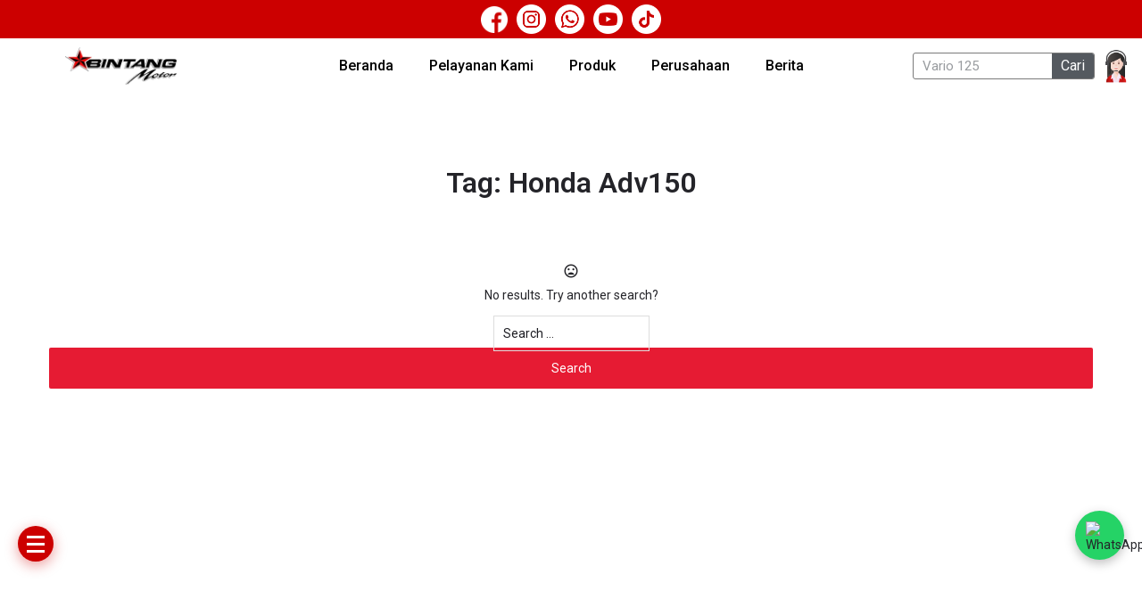

--- FILE ---
content_type: text/html; charset=UTF-8
request_url: https://bintangmotor.com/post-tag/honda-adv150/
body_size: 38330
content:
<!DOCTYPE html>
<html lang="en-US">
<head>
	<link rel="icon" type="image/png" href="https://bintangmotor.com/wp-content/themes/my-listing/images/favicon-bintang.png">
	<meta name="facebook-domain-verification" content="20qcbr9bilo6tyfbhviam04f203bc5" />
	<meta charset="UTF-8" />
	<meta name="viewport" content="width=device-width, initial-scale=1.0, maximum-scale=1.0, user-scalable=no" />
	<link rel="pingback" href="https://bintangmotor.com/xmlrpc.php">
	<meta name='robots' content='noindex, follow' />

	<!-- This site is optimized with the Yoast SEO plugin v19.3 - https://yoast.com/wordpress/plugins/seo/ -->
	<title>Honda Adv150 Archives - Honda Bintang Motor</title>
	<meta property="og:locale" content="en_US" />
	<meta property="og:type" content="article" />
	<meta property="og:title" content="Honda Adv150 Archives - Honda Bintang Motor" />
	<meta property="og:url" content="https://bintangmotor.com/post-tag/honda-adv150/" />
	<meta property="og:site_name" content="Honda Bintang Motor" />
	<script type="application/ld+json" class="yoast-schema-graph">{"@context":"https://schema.org","@graph":[{"@type":"Organization","@id":"https://bintangmotor.com/#organization","name":"PT Bintang Motor Jaya","url":"https://bintangmotor.com/","sameAs":["https://www.youtube.com/channel/UCRpM3_Z7ITbBI-WJTLbMRcA","https://www.facebook.com/honda.bintangmotor","https://twitter.com/honda_bintang"],"logo":{"@type":"ImageObject","inLanguage":"en-US","@id":"https://bintangmotor.com/#/schema/logo/image/","url":"https://bintangmotor.com/wp-content/uploads/2018/12/New-Logo-Bintang-Motor-272x90-px.png","contentUrl":"https://bintangmotor.com/wp-content/uploads/2018/12/New-Logo-Bintang-Motor-272x90-px.png","width":272,"height":90,"caption":"PT Bintang Motor Jaya"},"image":{"@id":"https://bintangmotor.com/#/schema/logo/image/"}},{"@type":"WebSite","@id":"https://bintangmotor.com/#website","url":"https://bintangmotor.com/","name":"Honda Bintang Motor","description":"Kredit Motor Honda Murah","publisher":{"@id":"https://bintangmotor.com/#organization"},"potentialAction":[{"@type":"SearchAction","target":{"@type":"EntryPoint","urlTemplate":"https://bintangmotor.com/?s={search_term_string}"},"query-input":"required name=search_term_string"}],"inLanguage":"en-US"},{"@type":"CollectionPage","@id":"https://bintangmotor.com/post-tag/honda-adv150/","url":"https://bintangmotor.com/post-tag/honda-adv150/","name":"Honda Adv150 Archives - Honda Bintang Motor","isPartOf":{"@id":"https://bintangmotor.com/#website"},"breadcrumb":{"@id":"https://bintangmotor.com/post-tag/honda-adv150/#breadcrumb"},"inLanguage":"en-US","potentialAction":[{"@type":"ReadAction","target":["https://bintangmotor.com/post-tag/honda-adv150/"]}]},{"@type":"BreadcrumbList","@id":"https://bintangmotor.com/post-tag/honda-adv150/#breadcrumb","itemListElement":[{"@type":"ListItem","position":1,"name":"Home","item":"https://bintangmotor.com/"},{"@type":"ListItem","position":2,"name":"Honda Adv150"}]}]}</script>
	<!-- / Yoast SEO plugin. -->


<script type='application/javascript'>console.log('PixelYourSite Free version 9.1.1');</script>
<link rel='dns-prefetch' href='//maps.googleapis.com' />
<link rel='dns-prefetch' href='//fonts.googleapis.com' />
<link rel='dns-prefetch' href='//s.w.org' />
<link rel='dns-prefetch' href='//www.googletagmanager.com' />
<link rel="alternate" type="application/rss+xml" title="Honda Bintang Motor &raquo; Feed" href="https://bintangmotor.com/feed/" />
<link rel="alternate" type="application/rss+xml" title="Honda Bintang Motor &raquo; Comments Feed" href="https://bintangmotor.com/comments/feed/" />
<link rel="alternate" type="application/rss+xml" title="Honda Bintang Motor &raquo; Honda Adv150 Tag Feed" href="https://bintangmotor.com/post-tag/honda-adv150/feed/" />
<link rel="preload" href="https://fonts.googleapis.com/css2?family=Material+Icons&#038;family=Roboto:ital,wght@0,100;0,200;0,300;0,400;0,500;0,600;0,700;0,800;0,900;1,100;1,200;1,300;1,400;1,500;1,600;1,700;1,800;1,900&#038;family=Roboto+Slab:ital,wght@0,100;0,200;0,300;0,400;0,500;0,600;0,700;0,800;0,900;1,100;1,200;1,300;1,400;1,500;1,600;1,700;1,800;1,900" as="style" media="all" onload="this.onload=null;this.rel='stylesheet'">
<link rel="stylesheet" href="https://fonts.googleapis.com/css2?family=Material+Icons&#038;family=Roboto:ital,wght@0,100;0,200;0,300;0,400;0,500;0,600;0,700;0,800;0,900;1,100;1,200;1,300;1,400;1,500;1,600;1,700;1,800;1,900&#038;family=Roboto+Slab:ital,wght@0,100;0,200;0,300;0,400;0,500;0,600;0,700;0,800;0,900;1,100;1,200;1,300;1,400;1,500;1,600;1,700;1,800;1,900" media="all">
<noscript><link rel="stylesheet" href="https://fonts.googleapis.com/css2?family=Material+Icons&#038;family=Roboto:ital,wght@0,100;0,200;0,300;0,400;0,500;0,600;0,700;0,800;0,900;1,100;1,200;1,300;1,400;1,500;1,600;1,700;1,800;1,900&#038;family=Roboto+Slab:ital,wght@0,100;0,200;0,300;0,400;0,500;0,600;0,700;0,800;0,900;1,100;1,200;1,300;1,400;1,500;1,600;1,700;1,800;1,900" media="all"></noscript>
<!--[if IE]><link rel="stylesheet" href="https://fonts.googleapis.com/css2?family=Material+Icons&#038;family=Roboto:ital,wght@0,100;0,200;0,300;0,400;0,500;0,600;0,700;0,800;0,900;1,100;1,200;1,300;1,400;1,500;1,600;1,700;1,800;1,900&#038;family=Roboto+Slab:ital,wght@0,100;0,200;0,300;0,400;0,500;0,600;0,700;0,800;0,900;1,100;1,200;1,300;1,400;1,500;1,600;1,700;1,800;1,900" media="all"><![endif]-->
<style id='global-styles-inline-css' type='text/css'>
body{--wp--preset--color--black: #000000;--wp--preset--color--cyan-bluish-gray: #abb8c3;--wp--preset--color--white: #ffffff;--wp--preset--color--pale-pink: #f78da7;--wp--preset--color--vivid-red: #cf2e2e;--wp--preset--color--luminous-vivid-orange: #ff6900;--wp--preset--color--luminous-vivid-amber: #fcb900;--wp--preset--color--light-green-cyan: #7bdcb5;--wp--preset--color--vivid-green-cyan: #00d084;--wp--preset--color--pale-cyan-blue: #8ed1fc;--wp--preset--color--vivid-cyan-blue: #0693e3;--wp--preset--color--vivid-purple: #9b51e0;--wp--preset--gradient--vivid-cyan-blue-to-vivid-purple: linear-gradient(135deg,rgba(6,147,227,1) 0%,rgb(155,81,224) 100%);--wp--preset--gradient--light-green-cyan-to-vivid-green-cyan: linear-gradient(135deg,rgb(122,220,180) 0%,rgb(0,208,130) 100%);--wp--preset--gradient--luminous-vivid-amber-to-luminous-vivid-orange: linear-gradient(135deg,rgba(252,185,0,1) 0%,rgba(255,105,0,1) 100%);--wp--preset--gradient--luminous-vivid-orange-to-vivid-red: linear-gradient(135deg,rgba(255,105,0,1) 0%,rgb(207,46,46) 100%);--wp--preset--gradient--very-light-gray-to-cyan-bluish-gray: linear-gradient(135deg,rgb(238,238,238) 0%,rgb(169,184,195) 100%);--wp--preset--gradient--cool-to-warm-spectrum: linear-gradient(135deg,rgb(74,234,220) 0%,rgb(151,120,209) 20%,rgb(207,42,186) 40%,rgb(238,44,130) 60%,rgb(251,105,98) 80%,rgb(254,248,76) 100%);--wp--preset--gradient--blush-light-purple: linear-gradient(135deg,rgb(255,206,236) 0%,rgb(152,150,240) 100%);--wp--preset--gradient--blush-bordeaux: linear-gradient(135deg,rgb(254,205,165) 0%,rgb(254,45,45) 50%,rgb(107,0,62) 100%);--wp--preset--gradient--luminous-dusk: linear-gradient(135deg,rgb(255,203,112) 0%,rgb(199,81,192) 50%,rgb(65,88,208) 100%);--wp--preset--gradient--pale-ocean: linear-gradient(135deg,rgb(255,245,203) 0%,rgb(182,227,212) 50%,rgb(51,167,181) 100%);--wp--preset--gradient--electric-grass: linear-gradient(135deg,rgb(202,248,128) 0%,rgb(113,206,126) 100%);--wp--preset--gradient--midnight: linear-gradient(135deg,rgb(2,3,129) 0%,rgb(40,116,252) 100%);--wp--preset--duotone--dark-grayscale: url('#wp-duotone-dark-grayscale');--wp--preset--duotone--grayscale: url('#wp-duotone-grayscale');--wp--preset--duotone--purple-yellow: url('#wp-duotone-purple-yellow');--wp--preset--duotone--blue-red: url('#wp-duotone-blue-red');--wp--preset--duotone--midnight: url('#wp-duotone-midnight');--wp--preset--duotone--magenta-yellow: url('#wp-duotone-magenta-yellow');--wp--preset--duotone--purple-green: url('#wp-duotone-purple-green');--wp--preset--duotone--blue-orange: url('#wp-duotone-blue-orange');--wp--preset--font-size--small: 13px;--wp--preset--font-size--medium: 20px;--wp--preset--font-size--large: 36px;--wp--preset--font-size--x-large: 42px;}.has-black-color{color: var(--wp--preset--color--black) !important;}.has-cyan-bluish-gray-color{color: var(--wp--preset--color--cyan-bluish-gray) !important;}.has-white-color{color: var(--wp--preset--color--white) !important;}.has-pale-pink-color{color: var(--wp--preset--color--pale-pink) !important;}.has-vivid-red-color{color: var(--wp--preset--color--vivid-red) !important;}.has-luminous-vivid-orange-color{color: var(--wp--preset--color--luminous-vivid-orange) !important;}.has-luminous-vivid-amber-color{color: var(--wp--preset--color--luminous-vivid-amber) !important;}.has-light-green-cyan-color{color: var(--wp--preset--color--light-green-cyan) !important;}.has-vivid-green-cyan-color{color: var(--wp--preset--color--vivid-green-cyan) !important;}.has-pale-cyan-blue-color{color: var(--wp--preset--color--pale-cyan-blue) !important;}.has-vivid-cyan-blue-color{color: var(--wp--preset--color--vivid-cyan-blue) !important;}.has-vivid-purple-color{color: var(--wp--preset--color--vivid-purple) !important;}.has-black-background-color{background-color: var(--wp--preset--color--black) !important;}.has-cyan-bluish-gray-background-color{background-color: var(--wp--preset--color--cyan-bluish-gray) !important;}.has-white-background-color{background-color: var(--wp--preset--color--white) !important;}.has-pale-pink-background-color{background-color: var(--wp--preset--color--pale-pink) !important;}.has-vivid-red-background-color{background-color: var(--wp--preset--color--vivid-red) !important;}.has-luminous-vivid-orange-background-color{background-color: var(--wp--preset--color--luminous-vivid-orange) !important;}.has-luminous-vivid-amber-background-color{background-color: var(--wp--preset--color--luminous-vivid-amber) !important;}.has-light-green-cyan-background-color{background-color: var(--wp--preset--color--light-green-cyan) !important;}.has-vivid-green-cyan-background-color{background-color: var(--wp--preset--color--vivid-green-cyan) !important;}.has-pale-cyan-blue-background-color{background-color: var(--wp--preset--color--pale-cyan-blue) !important;}.has-vivid-cyan-blue-background-color{background-color: var(--wp--preset--color--vivid-cyan-blue) !important;}.has-vivid-purple-background-color{background-color: var(--wp--preset--color--vivid-purple) !important;}.has-black-border-color{border-color: var(--wp--preset--color--black) !important;}.has-cyan-bluish-gray-border-color{border-color: var(--wp--preset--color--cyan-bluish-gray) !important;}.has-white-border-color{border-color: var(--wp--preset--color--white) !important;}.has-pale-pink-border-color{border-color: var(--wp--preset--color--pale-pink) !important;}.has-vivid-red-border-color{border-color: var(--wp--preset--color--vivid-red) !important;}.has-luminous-vivid-orange-border-color{border-color: var(--wp--preset--color--luminous-vivid-orange) !important;}.has-luminous-vivid-amber-border-color{border-color: var(--wp--preset--color--luminous-vivid-amber) !important;}.has-light-green-cyan-border-color{border-color: var(--wp--preset--color--light-green-cyan) !important;}.has-vivid-green-cyan-border-color{border-color: var(--wp--preset--color--vivid-green-cyan) !important;}.has-pale-cyan-blue-border-color{border-color: var(--wp--preset--color--pale-cyan-blue) !important;}.has-vivid-cyan-blue-border-color{border-color: var(--wp--preset--color--vivid-cyan-blue) !important;}.has-vivid-purple-border-color{border-color: var(--wp--preset--color--vivid-purple) !important;}.has-vivid-cyan-blue-to-vivid-purple-gradient-background{background: var(--wp--preset--gradient--vivid-cyan-blue-to-vivid-purple) !important;}.has-light-green-cyan-to-vivid-green-cyan-gradient-background{background: var(--wp--preset--gradient--light-green-cyan-to-vivid-green-cyan) !important;}.has-luminous-vivid-amber-to-luminous-vivid-orange-gradient-background{background: var(--wp--preset--gradient--luminous-vivid-amber-to-luminous-vivid-orange) !important;}.has-luminous-vivid-orange-to-vivid-red-gradient-background{background: var(--wp--preset--gradient--luminous-vivid-orange-to-vivid-red) !important;}.has-very-light-gray-to-cyan-bluish-gray-gradient-background{background: var(--wp--preset--gradient--very-light-gray-to-cyan-bluish-gray) !important;}.has-cool-to-warm-spectrum-gradient-background{background: var(--wp--preset--gradient--cool-to-warm-spectrum) !important;}.has-blush-light-purple-gradient-background{background: var(--wp--preset--gradient--blush-light-purple) !important;}.has-blush-bordeaux-gradient-background{background: var(--wp--preset--gradient--blush-bordeaux) !important;}.has-luminous-dusk-gradient-background{background: var(--wp--preset--gradient--luminous-dusk) !important;}.has-pale-ocean-gradient-background{background: var(--wp--preset--gradient--pale-ocean) !important;}.has-electric-grass-gradient-background{background: var(--wp--preset--gradient--electric-grass) !important;}.has-midnight-gradient-background{background: var(--wp--preset--gradient--midnight) !important;}.has-small-font-size{font-size: var(--wp--preset--font-size--small) !important;}.has-medium-font-size{font-size: var(--wp--preset--font-size--medium) !important;}.has-large-font-size{font-size: var(--wp--preset--font-size--large) !important;}.has-x-large-font-size{font-size: var(--wp--preset--font-size--x-large) !important;}
</style>
<style id='woocommerce-inline-inline-css' type='text/css'>
.woocommerce form .form-row .required { visibility: visible; }
</style>
<link rel='preload' as='style' onload="this.onload=null;this.rel='stylesheet'" id='wp-block-library-css'  href='https://bintangmotor.com/wp-includes/css/dist/block-library/style.min.css' type='text/css' media='all' />
<link rel='stylesheet' id='wc-blocks-vendors-style-css'  href='https://bintangmotor.com/wp-content/plugins/woocommerce/packages/woocommerce-blocks/build/wc-blocks-vendors-style.css' type='text/css' media='all' />
<link rel='stylesheet' id='wc-blocks-style-css'  href='https://bintangmotor.com/wp-content/plugins/woocommerce/packages/woocommerce-blocks/build/wc-blocks-style.css' type='text/css' media='all' />
<link rel='stylesheet' id='pb_animate-css'  href='https://bintangmotor.com/wp-content/plugins/ays-popup-box/public/css/animate.css' type='text/css' media='all' />
<link rel='stylesheet' id='woocommerce-layout-css'  href='https://bintangmotor.com/wp-content/plugins/woocommerce/assets/css/woocommerce-layout.css' type='text/css' media='all' />
<link rel='stylesheet' id='woocommerce-smallscreen-css'  href='https://bintangmotor.com/wp-content/plugins/woocommerce/assets/css/woocommerce-smallscreen.css' type='text/css' media='only screen and (max-width: 768px)' />
<link rel='stylesheet' id='woocommerce-general-css'  href='https://bintangmotor.com/wp-content/plugins/woocommerce/assets/css/woocommerce.css' type='text/css' media='all' />
<link rel='stylesheet' id='elementor-icons-css'  href='https://bintangmotor.com/wp-content/plugins/elementor/assets/lib/eicons/css/elementor-icons.min.css' type='text/css' media='all' />
<link rel='stylesheet' id='elementor-frontend-css'  href='https://bintangmotor.com/wp-content/plugins/elementor/assets/css/frontend.min.css' type='text/css' media='all' />
<link rel='stylesheet' id='swiper-css'  href='https://bintangmotor.com/wp-content/plugins/elementor/assets/lib/swiper/v8/css/swiper.min.css' type='text/css' media='all' />
<link rel='stylesheet' id='elementor-post-25027-css'  href='https://bintangmotor.com/wp-content/uploads/elementor/css/post-25027.css' type='text/css' media='all' />
<link rel='stylesheet' id='lae-animate-css'  href='https://bintangmotor.com/wp-content/plugins/addons-for-elementor-premium/assets/css/lib/animate.css' type='text/css' media='all' />
<link rel='stylesheet' id='lae-sliders-styles-css'  href='https://bintangmotor.com/wp-content/plugins/addons-for-elementor-premium/assets/css/lib/sliders.min.css' type='text/css' media='all' />
<link rel='stylesheet' id='lae-icomoon-styles-css'  href='https://bintangmotor.com/wp-content/plugins/addons-for-elementor-premium/assets/css/icomoon.css' type='text/css' media='all' />
<link rel='stylesheet' id='lae-frontend-styles-css'  href='https://bintangmotor.com/wp-content/plugins/addons-for-elementor-premium/assets/css/lae-frontend.css' type='text/css' media='all' />
<link rel='stylesheet' id='lae-grid-styles-css'  href='https://bintangmotor.com/wp-content/plugins/addons-for-elementor-premium/assets/css/lae-grid.css' type='text/css' media='all' />
<link rel='stylesheet' id='lae-widgets-styles-css'  href='https://bintangmotor.com/wp-content/plugins/addons-for-elementor-premium/assets/css/widgets/lae-widgets.min.css' type='text/css' media='all' />
<link rel='stylesheet' id='elementor-pro-css'  href='https://bintangmotor.com/wp-content/plugins/elementor-pro/assets/css/frontend.min.css' type='text/css' media='all' />
<link rel='stylesheet' id='font-awesome-css'  href='https://bintangmotor.com/wp-content/plugins/elementor/assets/lib/font-awesome/css/font-awesome.min.css' type='text/css' media='all' />
<style id='font-awesome-inline-css' type='text/css'>
[data-font="FontAwesome"]:before {font-family: 'FontAwesome' !important;content: attr(data-icon) !important;speak: none !important;font-weight: normal !important;font-variant: normal !important;text-transform: none !important;line-height: 1 !important;font-style: normal !important;-webkit-font-smoothing: antialiased !important;-moz-osx-font-smoothing: grayscale !important;}
</style>
<link rel='stylesheet' id='elementor-global-css'  href='https://bintangmotor.com/wp-content/uploads/elementor/css/global.css' type='text/css' media='all' />
<link rel='stylesheet' id='elementor-post-35709-css'  href='https://bintangmotor.com/wp-content/uploads/elementor/css/post-35709.css' type='text/css' media='all' />
<link rel='stylesheet' id='elementor-post-35773-css'  href='https://bintangmotor.com/wp-content/uploads/elementor/css/post-35773.css' type='text/css' media='all' />
<link rel='stylesheet' id='tablepress-default-css'  href='https://bintangmotor.com/wp-content/plugins/tablepress/css/build/default.css' type='text/css' media='all' />
<link rel='stylesheet' id='mylisting-google-maps-css'  href='https://bintangmotor.com/wp-content/themes/my-listing/assets/dist/maps/google-maps/google-maps.css' type='text/css' media='all' />
<link rel='stylesheet' id='mylisting-icons-css'  href='https://bintangmotor.com/wp-content/themes/my-listing/assets/dist/icons.css' type='text/css' media='all' />
<link rel='stylesheet' id='select2-css'  href='https://bintangmotor.com/wp-content/plugins/woocommerce/assets/css/select2.css' type='text/css' media='all' />
<link rel='stylesheet' id='mylisting-vendor-css'  href='https://bintangmotor.com/wp-content/themes/my-listing/assets/dist/vendor.css' type='text/css' media='all' />
<link rel='stylesheet' id='mylisting-frontend-css'  href='https://bintangmotor.com/wp-content/themes/my-listing/assets/dist/frontend.css' type='text/css' media='all' />
<link rel='stylesheet' id='theme-styles-default-css'  href='https://bintangmotor.com/wp-content/themes/my-listing/style.css' type='text/css' media='all' />
<style id='theme-styles-default-inline-css' type='text/css'>
:root{}
</style>
<link rel='stylesheet' id='eael-general-css'  href='https://bintangmotor.com/wp-content/plugins/essential-addons-for-elementor-lite/assets/front-end/css/view/general.min.css' type='text/css' media='all' />
<link rel='stylesheet' id='mylisting-dynamic-styles-css'  href='https://bintangmotor.com/wp-content/uploads/mylisting-dynamic-styles.css' type='text/css' media='all' />
<link rel="preconnect" href="https://fonts.gstatic.com/" crossorigin><script type='text/javascript' src='https://bintangmotor.com/wp-includes/js/jquery/jquery.min.js' id='jquery-core-js'></script>
<script type='text/javascript' src='https://bintangmotor.com/wp-includes/js/jquery/jquery-migrate.min.js' id='jquery-migrate-js'></script>
<script type='text/javascript' id='wpo_min-header-2-js-extra'>
/* <![CDATA[ */
var pbLocalizeObj = {"icons":{"close_icon":"<svg class=\"ays_pb_material_close_icon\" xmlns=\"https:\/\/www.w3.org\/2000\/svg\" height=\"36px\" viewBox=\"0 0 24 24\" width=\"36px\" fill=\"#000000\" alt=\"Pop-up Close\"><path d=\"M0 0h24v24H0z\" fill=\"none\"\/><path d=\"M19 6.41L17.59 5 12 10.59 6.41 5 5 6.41 10.59 12 5 17.59 6.41 19 12 13.41 17.59 19 19 17.59 13.41 12z\"\/><\/svg>","close_circle_icon":"<svg class=\"ays_pb_material_close_circle_icon\" xmlns=\"https:\/\/www.w3.org\/2000\/svg\" height=\"24\" viewBox=\"0 0 24 24\" width=\"36\" alt=\"Pop-up Close\"><path d=\"M0 0h24v24H0z\" fill=\"none\"\/><path d=\"M12 2C6.47 2 2 6.47 2 12s4.47 10 10 10 10-4.47 10-10S17.53 2 12 2zm5 13.59L15.59 17 12 13.41 8.41 17 7 15.59 10.59 12 7 8.41 8.41 7 12 10.59 15.59 7 17 8.41 13.41 12 17 15.59z\"\/><\/svg>","volume_up_icon":"<svg class=\"ays_pb_fa_volume\" xmlns=\"https:\/\/www.w3.org\/2000\/svg\" height=\"24\" viewBox=\"0 0 24 24\" width=\"36\"><path d=\"M0 0h24v24H0z\" fill=\"none\"\/><path d=\"M3 9v6h4l5 5V4L7 9H3zm13.5 3c0-1.77-1.02-3.29-2.5-4.03v8.05c1.48-.73 2.5-2.25 2.5-4.02zM14 3.23v2.06c2.89.86 5 3.54 5 6.71s-2.11 5.85-5 6.71v2.06c4.01-.91 7-4.49 7-8.77s-2.99-7.86-7-8.77z\"\/><\/svg>","volume_mute_icon":"<svg xmlns=\"https:\/\/www.w3.org\/2000\/svg\" height=\"24\" viewBox=\"0 0 24 24\" width=\"24\"><path d=\"M0 0h24v24H0z\" fill=\"none\"\/><path d=\"M7 9v6h4l5 5V4l-5 5H7z\"\/><\/svg>"}};
/* ]]> */
</script>
<script type='text/javascript' src='https://bintangmotor.com/wp-content/cache/wpo-minify/1768585286/assets/wpo-minify-header-jqueryays-pb1673576642.min.js' id='wpo_min-header-2-js'></script>
<script type='text/javascript' id='wpo_min-header-5-js-extra'>
/* <![CDATA[ */
var pysOptions = {"staticEvents":{"facebook":{"init_event":[{"delay":0,"type":"static","name":"PageView","pixelIds":["1453884727994283"],"eventID":"a187c7ef-8469-44e9-a6ac-388f2b6797a4","params":{"page_title":"Honda Adv150","post_type":"tag","post_id":1714,"plugin":"PixelYourSite","user_role":"guest","event_url":"bintangmotor.com\/post-tag\/honda-adv150\/"},"e_id":"init_event","ids":[],"hasTimeWindow":false,"timeWindow":0,"woo_order":"","edd_order":""}]}},"dynamicEvents":{"automatic_event_form":{"facebook":{"delay":0,"type":"dyn","name":"Form","pixelIds":["1453884727994283"],"eventID":"de62350f-67b5-42db-9e5c-edcd03793ca5","params":{"page_title":"Honda Adv150","post_type":"tag","post_id":1714,"plugin":"PixelYourSite","user_role":"guest","event_url":"bintangmotor.com\/post-tag\/honda-adv150\/"},"e_id":"automatic_event_form","ids":[],"hasTimeWindow":false,"timeWindow":0,"woo_order":"","edd_order":""},"ga":{"delay":0,"type":"dyn","name":"Form","trackingIds":["G-1LJHEQRT0L"],"params":{"non_interaction":false,"page_title":"Honda Adv150","post_type":"tag","post_id":1714,"plugin":"PixelYourSite","user_role":"guest","event_url":"bintangmotor.com\/post-tag\/honda-adv150\/"},"e_id":"automatic_event_form","ids":[],"hasTimeWindow":false,"timeWindow":0,"pixelIds":[],"eventID":"","woo_order":"","edd_order":""}},"automatic_event_download":{"facebook":{"delay":0,"type":"dyn","name":"Download","extensions":["","doc","exe","js","pdf","ppt","tgz","zip","xls"],"pixelIds":["1453884727994283"],"eventID":"3fd4bb06-d3a5-471d-825f-5dbc99acdd4e","params":{"page_title":"Honda Adv150","post_type":"tag","post_id":1714,"plugin":"PixelYourSite","user_role":"guest","event_url":"bintangmotor.com\/post-tag\/honda-adv150\/"},"e_id":"automatic_event_download","ids":[],"hasTimeWindow":false,"timeWindow":0,"woo_order":"","edd_order":""},"ga":{"delay":0,"type":"dyn","name":"Download","extensions":["","doc","exe","js","pdf","ppt","tgz","zip","xls"],"trackingIds":["G-1LJHEQRT0L"],"params":{"non_interaction":false,"page_title":"Honda Adv150","post_type":"tag","post_id":1714,"plugin":"PixelYourSite","user_role":"guest","event_url":"bintangmotor.com\/post-tag\/honda-adv150\/"},"e_id":"automatic_event_download","ids":[],"hasTimeWindow":false,"timeWindow":0,"pixelIds":[],"eventID":"","woo_order":"","edd_order":""}},"automatic_event_comment":{"facebook":{"delay":0,"type":"dyn","name":"Comment","pixelIds":["1453884727994283"],"eventID":"b1b22ff3-25fe-473b-9f19-0c5cf85d3457","params":{"page_title":"Honda Adv150","post_type":"tag","post_id":1714,"plugin":"PixelYourSite","user_role":"guest","event_url":"bintangmotor.com\/post-tag\/honda-adv150\/"},"e_id":"automatic_event_comment","ids":[],"hasTimeWindow":false,"timeWindow":0,"woo_order":"","edd_order":""},"ga":{"delay":0,"type":"dyn","name":"Comment","trackingIds":["G-1LJHEQRT0L"],"params":{"non_interaction":false,"page_title":"Honda Adv150","post_type":"tag","post_id":1714,"plugin":"PixelYourSite","user_role":"guest","event_url":"bintangmotor.com\/post-tag\/honda-adv150\/"},"e_id":"automatic_event_comment","ids":[],"hasTimeWindow":false,"timeWindow":0,"pixelIds":[],"eventID":"","woo_order":"","edd_order":""}},"woo_add_to_cart_on_button_click":{"facebook":{"delay":0,"type":"dyn","name":"AddToCart","pixelIds":["1453884727994283"],"eventID":"7dad313b-1115-4e4f-a3b8-e1735bdc79d4","params":{"page_title":"Honda Adv150","post_type":"tag","post_id":1714,"plugin":"PixelYourSite","user_role":"guest","event_url":"bintangmotor.com\/post-tag\/honda-adv150\/"},"e_id":"woo_add_to_cart_on_button_click","ids":[],"hasTimeWindow":false,"timeWindow":0,"woo_order":"","edd_order":""},"ga":{"delay":0,"type":"dyn","name":"add_to_cart","trackingIds":["G-1LJHEQRT0L"],"params":{"page_title":"Honda Adv150","post_type":"tag","post_id":1714,"plugin":"PixelYourSite","user_role":"guest","event_url":"bintangmotor.com\/post-tag\/honda-adv150\/"},"e_id":"woo_add_to_cart_on_button_click","ids":[],"hasTimeWindow":false,"timeWindow":0,"pixelIds":[],"eventID":"","woo_order":"","edd_order":""}}},"triggerEvents":[],"triggerEventTypes":[],"facebook":{"pixelIds":["1453884727994283"],"advancedMatching":[],"removeMetadata":false,"contentParams":{"post_type":"tag","post_id":1714,"content_name":"Honda Adv150"},"commentEventEnabled":true,"wooVariableAsSimple":false,"downloadEnabled":true,"formEventEnabled":true,"ajaxForServerEvent":true,"serverApiEnabled":true,"wooCRSendFromServer":false},"ga":{"trackingIds":["G-1LJHEQRT0L"],"enhanceLinkAttr":false,"anonimizeIP":false,"commentEventEnabled":true,"commentEventNonInteractive":false,"downloadEnabled":true,"downloadEventNonInteractive":false,"formEventEnabled":true,"crossDomainEnabled":false,"crossDomainAcceptIncoming":false,"crossDomainDomains":[],"isDebugEnabled":[false],"disableAdvertisingFeatures":false,"disableAdvertisingPersonalization":false,"wooVariableAsSimple":false},"debug":"","siteUrl":"https:\/\/bintangmotor.com","ajaxUrl":"https:\/\/bintangmotor.com\/wp-admin\/admin-ajax.php","enable_remove_download_url_param":"1","gdpr":{"ajax_enabled":false,"all_disabled_by_api":false,"facebook_disabled_by_api":false,"analytics_disabled_by_api":false,"google_ads_disabled_by_api":false,"pinterest_disabled_by_api":false,"bing_disabled_by_api":false,"facebook_prior_consent_enabled":true,"analytics_prior_consent_enabled":true,"google_ads_prior_consent_enabled":null,"pinterest_prior_consent_enabled":true,"bing_prior_consent_enabled":true,"cookiebot_integration_enabled":false,"cookiebot_facebook_consent_category":"marketing","cookiebot_analytics_consent_category":"statistics","cookiebot_google_ads_consent_category":null,"cookiebot_pinterest_consent_category":"marketing","cookiebot_bing_consent_category":"marketing","consent_magic_integration_enabled":false,"real_cookie_banner_integration_enabled":false,"cookie_notice_integration_enabled":false,"cookie_law_info_integration_enabled":false},"woo":{"enabled":true,"addToCartOnButtonEnabled":true,"addToCartOnButtonValueEnabled":true,"addToCartOnButtonValueOption":"price","singleProductId":null,"removeFromCartSelector":"form.woocommerce-cart-form .remove","addToCartCatchMethod":"add_cart_js"},"edd":{"enabled":false}};
/* ]]> */
</script>
<script type='text/javascript' src='https://bintangmotor.com/wp-content/cache/wpo-minify/1768585286/assets/wpo-minify-header-jqueryjs-cookiejquery-bind-firstpys1657781786.min.js' id='wpo_min-header-5-js'></script>
<link rel="https://api.w.org/" href="https://bintangmotor.com/wp-json/" /><link rel="alternate" type="application/json" href="https://bintangmotor.com/wp-json/wp/v2/tags/1714" /><link rel="EditURI" type="application/rsd+xml" title="RSD" href="https://bintangmotor.com/xmlrpc.php?rsd" />
<link rel="wlwmanifest" type="application/wlwmanifest+xml" href="https://bintangmotor.com/wp-includes/wlwmanifest.xml" /> 

        <script type="text/javascript">
            ( function () {
                window.lae_fs = { can_use_premium_code: false};
            } )();
        </script>
        <meta name="generator" content="Site Kit by Google 1.161.0" /><!-- Google Tag Manager -->
<script>(function(w,d,s,l,i){w[l]=w[l]||[];w[l].push({'gtm.start':
new Date().getTime(),event:'gtm.js'});var f=d.getElementsByTagName(s)[0],
j=d.createElement(s),dl=l!='dataLayer'?'&l='+l:'';j.async=true;j.src=
'https://www.googletagmanager.com/gtm.js?id='+i+dl;f.parentNode.insertBefore(j,f);
})(window,document,'script','dataLayer','GTM-5QXG9C5');</script>
<!-- End Google Tag Manager -->

<!-- Google tag (gtag.js) -->
<script async src="https://www.googletagmanager.com/gtag/js?id=G-1LJHEQRT0L"></script>
<script>
  window.dataLayer = window.dataLayer || [];
  function gtag(){dataLayer.push(arguments);}
  gtag('js', new Date());

  gtag('config', 'G-1LJHEQRT0L');
</script>

<!-- TikTok Pixel Code Start -->
<script>
!function (w, d, t) {
  w.TiktokAnalyticsObject=t;var ttq=w[t]=w[t]||[];ttq.methods=["page","track","identify","instances","debug","on","off","once","ready","alias","group","enableCookie","disableCookie","holdConsent","revokeConsent","grantConsent"],ttq.setAndDefer=function(t,e){t[e]=function(){t.push([e].concat(Array.prototype.slice.call(arguments,0)))}};for(var i=0;i<ttq.methods.length;i++)ttq.setAndDefer(ttq,ttq.methods[i]);ttq.instance=function(t){for(
var e=ttq._i[t]||[],n=0;n<ttq.methods.length;n++)ttq.setAndDefer(e,ttq.methods[n]);return e},ttq.load=function(e,n){var r="https://analytics.tiktok.com/i18n/pixel/events.js",o=n&&n.partner;ttq._i=ttq._i||{},ttq._i[e]=[],ttq._i[e]._u=r,ttq._t=ttq._t||{},ttq._t[e]=+new Date,ttq._o=ttq._o||{},ttq._o[e]=n||{};n=document.createElement("script")
;n.type="text/javascript",n.async=!0,n.src=r+"?sdkid="+e+"&lib="+t;e=document.getElementsByTagName("script")[0];e.parentNode.insertBefore(n,e)};


  ttq.load('CNJ9P9JC77U7U7TP7A70');
  ttq.page();
}(window, document, 'ttq');
</script>
<!-- TikTok Pixel Code End -->

<!-- TikTok Pixel Code Start -->
<script>
!function (w, d, t) {
  w.TiktokAnalyticsObject=t;var ttq=w[t]=w[t]||[];ttq.methods=["page","track","identify","instances","debug","on","off","once","ready","alias","group","enableCookie","disableCookie","holdConsent","revokeConsent","grantConsent"],ttq.setAndDefer=function(t,e){t[e]=function(){t.push([e].concat(Array.prototype.slice.call(arguments,0)))}};for(var i=0;i<ttq.methods.length;i++)ttq.setAndDefer(ttq,ttq.methods[i]);ttq.instance=function(t){for(
var e=ttq._i[t]||[],n=0;n<ttq.methods.length;n++)ttq.setAndDefer(e,ttq.methods[n]);return e},ttq.load=function(e,n){var r="https://analytics.tiktok.com/i18n/pixel/events.js",o=n&&n.partner;ttq._i=ttq._i||{},ttq._i[e]=[],ttq._i[e]._u=r,ttq._t=ttq._t||{},ttq._t[e]=+new Date,ttq._o=ttq._o||{},ttq._o[e]=n||{};n=document.createElement("script")
;n.type="text/javascript",n.async=!0,n.src=r+"?sdkid="+e+"&lib="+t;e=document.getElementsByTagName("script")[0];e.parentNode.insertBefore(n,e)};


  ttq.load('D3F41S3C77U3D7OGEUC0');
  ttq.page();
}(window, document, 'ttq');
</script>
<!-- TikTok Pixel Code End --><!-- Analytics by WP Statistics - https://wp-statistics.com -->
<script type="text/javascript">var MyListing = {"Helpers":{},"Handlers":{},"MapConfig":{"ClusterSize":35,"AccessToken":"","Language":"id","TypeRestrictions":"address","CountryRestrictions":["ID"],"CustomSkins":{}}};</script><script type="text/javascript">var CASE27 = {"ajax_url":"https:\/\/bintangmotor.com\/wp-admin\/admin-ajax.php","login_url":"https:\/\/bintangmotor.com\/my-account\/","register_url":"https:\/\/bintangmotor.com\/my-account\/?register","mylisting_ajax_url":"\/?mylisting-ajax=1","env":"production","ajax_nonce":"2746682456","l10n":{"selectOption":"Select an option","errorLoading":"The results could not be loaded.","loadingMore":"Loading more results\u2026","noResults":"No results found","searching":"Searching\u2026","datepicker":{"format":"DD MMMM, YY","timeFormat":"h:mm A","dateTimeFormat":"DD MMMM, YY, h:mm A","timePicker24Hour":false,"firstDay":1,"applyLabel":"Apply","cancelLabel":"Cancel","customRangeLabel":"Custom Range","daysOfWeek":["Su","Mo","Tu","We","Th","Fr","Sa"],"monthNames":["January","February","March","April","May","June","July","August","September","October","November","December"]},"irreversible_action":"This is an irreversible action. Proceed anyway?","delete_listing_confirm":"Are you sure you want to delete this listing?","copied_to_clipboard":"Copied!","nearby_listings_location_required":"Enter a location to find nearby listings.","nearby_listings_retrieving_location":"Retrieving location...","nearby_listings_searching":"Searching for nearby listings...","geolocation_failed":"You must enable location to use this feature.","something_went_wrong":"Something went wrong.","all_in_category":"All in \"%s\"","invalid_file_type":"Invalid file type. Accepted types:","file_limit_exceeded":"You have exceeded the file upload limit (%d)."},"woocommerce":[],"js_field_html_img":"<div class=\"uploaded-file uploaded-image review-gallery-image job-manager-uploaded-file\">\t<span class=\"uploaded-file-preview\">\t\t\t\t\t<span class=\"job-manager-uploaded-file-preview\">\t\t\t\t<img src=\"\">\t\t\t<\/span>\t\t\t\t<a class=\"remove-uploaded-file review-gallery-image-remove job-manager-remove-uploaded-file\"><i class=\"mi delete\"><\/i><\/a>\t<\/span>\t<input type=\"hidden\" class=\"input-text\" name=\"\" value=\"b64:\"><\/div>","js_field_html":"<div class=\"uploaded-file  review-gallery-image job-manager-uploaded-file\">\t<span class=\"uploaded-file-preview\">\t\t\t\t\t<span class=\"job-manager-uploaded-file-name\">\t\t\t\t<i class=\"mi insert_drive_file uploaded-file-icon\"><\/i>\t\t\t\t<code><\/code>\t\t\t<\/span>\t\t\t\t<a class=\"remove-uploaded-file review-gallery-image-remove job-manager-remove-uploaded-file\"><i class=\"mi delete\"><\/i><\/a>\t<\/span>\t<input type=\"hidden\" class=\"input-text\" name=\"\" value=\"b64:\"><\/div>"};</script>	<noscript><style>.woocommerce-product-gallery{ opacity: 1 !important; }</style></noscript>
	<meta name="generator" content="Elementor 3.22.2; features: e_optimized_assets_loading, additional_custom_breakpoints; settings: css_print_method-external, google_font-enabled, font_display-auto">
<style type="text/css" id="custom-background-css">
body.custom-background { background-color: #ffffff; }
</style>
	<style class="wpcode-css-snippet">img[src*="cdn.trustindex.io"] {
    display: none !important;
}</style><script>document.addEventListener('DOMContentLoaded', function() {
    var inputField = document.querySelector('.disabled-textbox');
    if(inputField) {
        inputField.setAttribute('readonly', true); // Membuat input tidak bisa diubah tetapi tetap disubmit
    }
});
</script><style class="wpcode-css-snippet">.disabled-textbox {
    pointer-events: none;
    background-color: #e9ecef;
    cursor: not-allowed;
}

.wpcf7 input.disabled-textbox {
    pointer-events: none;
    opacity: 0.5;
	cursor: not-allowed;
    background-color: #e9ecef; /* Menyesuaikan warna */
}
</style><script>(function ($) {
$(document).ready(function () {
  $('.hideOnPageLoad').show();	
  $('#HondaGenuineParts').change(function() {
    $('.hideOnPageLoad').hide();
    $selectedValue = $(this).val();
    $('#'+$selectedValue).toggle();
  });
})
})(jQuery);</script><link rel="icon" href="https://bintangmotor.com/wp-content/uploads/2025/10/cropped-Logo-Bintang-Motor-Bintangnya-Doang-32x32.png" sizes="32x32" />
<link rel="icon" href="https://bintangmotor.com/wp-content/uploads/2025/10/cropped-Logo-Bintang-Motor-Bintangnya-Doang-192x192.png" sizes="192x192" />
<link rel="apple-touch-icon" href="https://bintangmotor.com/wp-content/uploads/2025/10/cropped-Logo-Bintang-Motor-Bintangnya-Doang-180x180.png" />
<meta name="msapplication-TileImage" content="https://bintangmotor.com/wp-content/uploads/2025/10/cropped-Logo-Bintang-Motor-Bintangnya-Doang-270x270.png" />
<style id="sccss">.page-id-27221 .header-container{
  display:none !important;
	opacity: 0 !important;
}
.page-id-27221 .header-skin{
	display:none !important;
	opacity: 0 !important;
}
.page-id-27221 .c27-top-content-margin{
	display:none !important;
	opacity: 0 !important;
}

.user-area{
	display: none !important;
	opacity: 0 !important;
}

.user-profile-dropdown{
	display: none !important;
	opacity: 0 !important;
}

.user-area{
	display: none !important;
	opacity: 0 !important;
}

.signin-area{
	display: none !important;
	opacity: 0 !important;
}

.mi .person{
	display: none !important;
	opacity: 0 !important;
}

.mob-sign-in{
	display: none !important;
	opacity: 0 !important;
}
.wc-block-grid__products{
	display: flex;
  justify-content: center;
}
.wc-block-grid__product{
	padding: 20px !important;
  border: 1px solid #ddd;
  border-radius: 8px;
  overflow: hidden;
  box-shadow: 0 2px 4px rgba(0, 0, 0, 0.1);
	background-color: rgba(255, 255, 255);
	margin: 10px;
}
.wc-block-grid__product-image{
	width: 100% !important;
  height: auto !important;
  object-fit: cover !important;
}
.wc-block-grid__product-link{
	width: 100% !important;
  height: auto !important;
  object-fit: cover !important;
}
.wp-block-button__link{
	display: inline-block;
  padding: 8px 16px;
  background-color: #c42f2f !important;
  color: #fff;
  text-decoration: none;
  border-radius: 4px;
}

#menu-item-29858{
	display: none;
}

.crisp-client{
	display: none !important;
}

.taplive-chat-widget-opener-button {
	right: auto !important;
	left: 20px !important;
}
.taplive-outer-container{
	right: auto !important;
	left: 20px !important;
}

img[src*="cdn.trustindex.io"] {
    display: none !important;
}
</style><style type="text/css" id="mylisting-element-queries">.featured-search[max-width~="1000px"] .form-group, .featured-search .filter-count-3 .form-group { width: calc(33.3% - 12px); margin-right: 18px; } .featured-search[max-width~="1000px"] .form-group:nth-child(3n), .featured-search .filter-count-3 .form-group:nth-child(3n) { margin-right: 0; } .featured-search[max-width~="750px"] .form-group, .featured-search .filter-count-2 .form-group { width: calc(50% - 5px); margin-right: 10px !important; } .featured-search[max-width~="750px"] .form-group:nth-child(2n), .featured-search .filter-count-2 .form-group:nth-child(2n) { margin-right: 0 !important; } .featured-search[max-width~="550px"] .form-group, .featured-search .filter-count-1 .form-group { width: 100%; margin-right: 0 !important; } </style><style type="text/css" id="mylisting-typography">.i-nav > ul > li{font-size:16px;font-weight:700;}body.single-listing .title-style-1 i{color:#c7cdcf;}</style>	<link rel="stylesheet" href="https://bintangmotor.com/wp-content/themes/my-listing/custom-style-3.css" type="text/css" />
	
	<!-- Google tag (gtag.js) -->
	<script async src="https://www.googletagmanager.com/gtag/js?id=G-V7VFEWRJFD"></script>
	<script>
	  window.dataLayer = window.dataLayer || [];
	  function gtag(){dataLayer.push(arguments);}
	  gtag('js', new Date());

	  gtag('config', 'G-V7VFEWRJFD');
	</script>
	
    <!-- Event snippet for Click to Whatsapp conversion page
In your html page, add the snippet and call gtag_report_conversion when someone clicks on the chosen link or button. -->
<script>
function gtag_report_conversion(url) {
  var callback = function () {
    if (typeof(url) != 'undefined') {
      window.location = url;
    }
  };
  gtag('event', 'conversion', {
      'send_to': 'AW-17659122049/hPpdCOXNx7obEIGjw-RB',
      'value': 1.0,
      'currency': 'IDR',
      'event_callback': callback
  });
  return false;
}
</script>
</head>
<body class="archive tag tag-honda-adv150 tag-1714 custom-background wp-custom-logo theme-my-listing woocommerce-no-js my-listing elementor-default elementor-kit-25027">
<!-- Google Tag Manager (noscript) -->
<noscript><iframe src="https://www.googletagmanager.com/ns.html?id=GTM-5QXG9C5"
height="0" width="0" style="display:none;visibility:hidden"></iframe></noscript>
<!-- End Google Tag Manager (noscript) -->

<div id="c27-site-wrapper"><div class="loader-bg main-loader" style="background-color: #ffffff;">
	
<div class="paper-spinner " style="width: 28px; height: 28px;">
	<div class="spinner-container active">
		<div class="spinner-layer layer-1" style="border-color: #cc0000;">
			<div class="circle-clipper left">
				<div class="circle" style="border-width: 3px;"></div>
			</div><div class="gap-patch">
				<div class="circle" style="border-width: 3px;"></div>
			</div><div class="circle-clipper right">
				<div class="circle" style="border-width: 3px;"></div>
			</div>
		</div>
	</div>
</div></div>
		<div data-elementor-type="header" data-elementor-id="35709" class="elementor elementor-35709 elementor-location-header" data-elementor-post-type="elementor_library">
					<section class="elementor-section elementor-top-section elementor-element elementor-element-c8f201f elementor-section-full_width elementor-section-height-default elementor-section-height-default" data-id="c8f201f" data-element_type="section" data-settings="{&quot;background_background&quot;:&quot;classic&quot;}">
						<div class="elementor-container elementor-column-gap-custom">
					<div class="elementor-column elementor-col-100 elementor-top-column elementor-element elementor-element-a03e1cf" data-id="a03e1cf" data-element_type="column">
			<div class="elementor-widget-wrap elementor-element-populated">
						<div class="elementor-element elementor-element-ef65bab elementor-widget__width-initial elementor-position-top elementor-widget elementor-widget-image-box" data-id="ef65bab" data-element_type="widget" data-widget_type="image-box.default">
				<div class="elementor-widget-container">
			<div class="elementor-image-box-wrapper"><figure class="elementor-image-box-img"><a href="https://www.facebook.com/honda.bintangmotor/?locale=id_ID" tabindex="-1"><img fetchpriority="high" width="512" height="512" src="https://bintangmotor.com/wp-content/uploads/2025/11/facebook.png" class="attachment-full size-full wp-image-35741" alt="Facebook Dealer Motor Honda Bintang Motor" /></a></figure></div>		</div>
				</div>
				<div class="elementor-element elementor-element-9b65ba1 elementor-widget__width-initial elementor-position-top elementor-widget elementor-widget-image-box" data-id="9b65ba1" data-element_type="widget" data-widget_type="image-box.default">
				<div class="elementor-widget-container">
			<div class="elementor-image-box-wrapper"><figure class="elementor-image-box-img"><a href="https://www.instagram.com/bintang_motor/" tabindex="-1"><img width="512" height="512" src="https://bintangmotor.com/wp-content/uploads/2025/11/instagram-1.png" class="attachment-full size-full wp-image-35740" alt="Instagram Dealer Motor Honda Bintang Motor" /></a></figure></div>		</div>
				</div>
				<div class="elementor-element elementor-element-57a5871 elementor-widget__width-initial elementor-position-top elementor-widget elementor-widget-image-box" data-id="57a5871" data-element_type="widget" data-widget_type="image-box.default">
				<div class="elementor-widget-container">
			<div class="elementor-image-box-wrapper"><figure class="elementor-image-box-img"><a href="https://wa.link/8f1pgy" tabindex="-1"><img width="512" height="512" src="https://bintangmotor.com/wp-content/uploads/2025/11/whatsapp.png" class="attachment-full size-full wp-image-35742" alt="Whatsappp Dealer Motor Honda Bintang Motor" /></a></figure></div>		</div>
				</div>
				<div class="elementor-element elementor-element-54602f6 elementor-widget__width-initial elementor-position-top elementor-widget elementor-widget-image-box" data-id="54602f6" data-element_type="widget" data-widget_type="image-box.default">
				<div class="elementor-widget-container">
			<div class="elementor-image-box-wrapper"><figure class="elementor-image-box-img"><a href="https://www.youtube.com/@HondaBintangOfficial" tabindex="-1"><img loading="lazy" width="512" height="512" src="https://bintangmotor.com/wp-content/uploads/2025/11/youtube.png" class="attachment-full size-full wp-image-35739" alt="Youtube Dealer Motor Honda Bintang Motor" /></a></figure></div>		</div>
				</div>
				<div class="elementor-element elementor-element-f82ba4c elementor-widget__width-initial elementor-position-top elementor-widget elementor-widget-image-box" data-id="f82ba4c" data-element_type="widget" data-widget_type="image-box.default">
				<div class="elementor-widget-container">
			<div class="elementor-image-box-wrapper"><figure class="elementor-image-box-img"><a href="https://www.tiktok.com/@hondabintangmotor" tabindex="-1"><img loading="lazy" width="512" height="512" src="https://bintangmotor.com/wp-content/uploads/2025/11/tiktok.png" class="attachment-full size-full wp-image-35738" alt="Tiktok Dealer Motor Honda Bintang Motor" /></a></figure></div>		</div>
				</div>
					</div>
		</div>
					</div>
		</section>
				<section class="elementor-section elementor-top-section elementor-element elementor-element-241c274 elementor-section-full_width elementor-section-height-default elementor-section-height-default" data-id="241c274" data-element_type="section" data-settings="{&quot;background_background&quot;:&quot;classic&quot;,&quot;sticky&quot;:&quot;top&quot;,&quot;sticky_on&quot;:[&quot;desktop&quot;,&quot;tablet&quot;,&quot;mobile&quot;],&quot;sticky_offset&quot;:0,&quot;sticky_effects_offset&quot;:0}">
						<div class="elementor-container elementor-column-gap-custom">
					<div class="elementor-column elementor-col-100 elementor-top-column elementor-element elementor-element-168dffb" data-id="168dffb" data-element_type="column">
			<div class="elementor-widget-wrap elementor-element-populated">
						<div class="elementor-element elementor-element-b483aab elementor-widget__width-initial elementor-widget-tablet__width-initial elementor-widget elementor-widget-theme-site-logo elementor-widget-image" data-id="b483aab" data-element_type="widget" data-widget_type="theme-site-logo.default">
				<div class="elementor-widget-container">
									<a href="https://bintangmotor.com">
			<img loading="lazy" width="272" height="90" src="https://bintangmotor.com/wp-content/uploads/2020/02/logo-bintang-motor.png" class="attachment-full size-full wp-image-35747" alt="Logo Bintang Motor Dealer Resmi Sepeda Motor Honda" />				</a>
									</div>
				</div>
				<div class="elementor-element elementor-element-7964261 elementor-widget__width-initial elementor-widget-tablet__width-initial elementor-hidden-mobile elementor-widget elementor-widget-html" data-id="7964261" data-element_type="widget" data-widget_type="html.default">
				<div class="elementor-widget-container">
			<style>
  /* Navbar utama */
  nav {
    background: #fff !important;
    display: flex !important;
    justify-content: center !important;
    align-items: center !important;
    padding: 0px 20px !important;
    position: sticky !important;
    top: 0 !important;
    z-index: 9999 !important;
  }

  /* Menu list */
  .nav-links {
    list-style: none !important;
    display: flex !important;
    align-items: center !important;
    gap: 25px !important;
    transition: left 0.3s ease !important;
    margin: 0 !important;
  }

  .nav-links li {
    position: relative !important;
  }

  .nav-links a {
    text-decoration: none !important;
    color: #000 !important;
    font-weight: 500 !important;
    padding: 8px 20px !important;
    transition: 0.3s !important;
    display: inline-block !important;
    font-size: 16px !important;
  }

  .nav-links a:hover {
    color: #cc0000 !important;
  }

  /* Dropdown */
  .dropdown-content {
    display: none !important;
    position: absolute !important;
    background-color: #fff !important;
    top: 100% !important;
    left: 0 !important;
    min-width: 220px !important;
    border-top: 2px solid #cc0000 !important;
    box-shadow: 0 4px 10px rgba(0, 0, 0, 0.1) !important;
    animation: fadeIn 0.3s ease !important;
    z-index: 99 !important;
  }

  .dropdown-content a {
    display: block !important;
    padding: 10px !important;
    border-bottom: 1px solid #eee !important;
    color: #000 !important;
  }

  .dropdown-content a:hover {
    background: #cc0000 !important;
    color: #fff !important;
  }

  /* Animasi dropdown */
  @keyframes fadeIn {
    from {
      opacity: 0 !important;
      transform: translateY(-5px) !important;
    }
    to {
      opacity: 1 !important;
      transform: translateY(0) !important;
    }
  }

  /* Saat hover tampil dropdown */
  .nav-links li:hover .dropdown-content {
    display: block !important;
  }

  /* Hamburger */
  .hamburger {
    display: none !important;
    flex-direction: column !important;
    cursor: pointer !important;
    position: absolute !important;
    right: 20px !important;
    top: 15px !important;
  }

  .hamburger span {
    height: 3px !important;
    width: 25px !important;
    background: #000 !important;
    margin: 4px 0 !important;
    border-radius: 2px !important;
    transition: 0.3s !important;
  }

  /* Tablet (max-width: 1024px) */
  @media (max-width: 1024px) {
    nav {
      padding: 5px 10px !important;
    }

    .nav-links {
      gap: 0px !important;
    }

    .nav-links a {
      font-size: 14px !important;
      padding: 6px 12px !important;
    }

    .dropdown-content {
      min-width: 180px !important;
    }
  }

  /* Mobile (max-width: 600px) - Sembunyikan navigasi */
  @media (max-width: 600px) {
    nav {
      display: none !important;
    }
  }
</style>

<nav>
  <ul class="nav-links">
    <li><a href="https://bintangmotor.com/">Beranda</a></li>

    <li>
      <a href="#">Pelayanan Kami</a>
      <div class="dropdown-content">
        <a href="https://bintangmotor.com/dealer-bintang">Dealer / Showroom</a>
        <a href="https://bintangmotor.com/ahass/">AHASS</a>
        <a href="https://bintangmotor.com/bintang-mobile-service">Bintang Mobile Service</a>
      </div>
    </li>

    <li>
      <a href="#">Produk</a>
      <div class="dropdown-content">
        <a href="https://bintangmotor.com/daftar-motor-honda-terbaru">Motor Baru</a>
        <a href="https://bintangmotor.com/daftar-harga-motor-honda">Daftar Harga / Pricelist</a>
        <a href="https://bintangmotor.com/honda-genuine-parts">Honda Genuine Parts</a>
      </div>
    </li>

    <li>
      <a href="#">Perusahaan</a>
      <div class="dropdown-content">
        <a href="https://bintangmotor.com/tentang-bintang-motor">Tentang Kami</a>
        <a href="https://bintangmotor.com/tentang-bintang-motor/#achievement">Pencapaian</a>
        <a href="https://bintangmotor.com/tentang-bintang-motor/#vision">Visi dan Misi</a>
        <a href="https://bintangmotor.com/karir">Karir</a>
      </div>
    </li>

    <li>
      <a href="#">Berita</a>
      <div class="dropdown-content">
        <a href="https://bintangmotor.com/berita">Artikel</a>
        <a href="https://bintangmotor.com/promo-terbaru">Promo</a>
      </div>
    </li>
  </ul>

  <div class="hamburger" onclick="toggleMenu()">
    <span></span>
    <span></span>
    <span></span>
  </div>
</nav>

<script>
  function toggleMenu() {
    document.querySelector(".nav-links").classList.toggle("active");
  }
</script>
		</div>
				</div>
				<div class="elementor-element elementor-element-c8eee92 elementor-search-form--button-type-text elementor-widget__width-initial elementor-widget-tablet__width-initial elementor-search-form--skin-classic elementor-widget elementor-widget-search-form" data-id="c8eee92" data-element_type="widget" data-settings="{&quot;skin&quot;:&quot;classic&quot;}" data-widget_type="search-form.default">
				<div class="elementor-widget-container">
					<search role="search">
			<form class="elementor-search-form" action="https://bintangmotor.com" method="get">
												<div class="elementor-search-form__container">
					<label class="elementor-screen-only" for="elementor-search-form-c8eee92">Search</label>

					
					<input id="elementor-search-form-c8eee92" placeholder="Vario 125" class="elementor-search-form__input" type="search" name="s" value="">
					
											<button class="elementor-search-form__submit" type="submit" aria-label="Search">
															Cari													</button>
					
									</div>
			</form>
		</search>
				</div>
				</div>
				<div class="elementor-element elementor-element-f858860 elementor-widget__width-initial elementor-widget-tablet__width-initial elementor-widget elementor-widget-html" data-id="f858860" data-element_type="widget" data-widget_type="html.default">
				<div class="elementor-widget-container">
			    <a id="btn-bantuan"><img src="https://bintangmotor.com/wp-content/uploads/2025/11/customer-service-agent.png" alt="Pusat Bantuan Pelanggan Dealer Resmi Motor Honda Bintang Motor"></a>		</div>
				</div>
					</div>
		</div>
					</div>
		</section>
				<section class="elementor-section elementor-top-section elementor-element elementor-element-c520b23 elementor-section-full_width elementor-hidden-desktop elementor-hidden-tablet elementor-section-height-default elementor-section-height-default" data-id="c520b23" data-element_type="section" data-settings="{&quot;background_background&quot;:&quot;classic&quot;}">
						<div class="elementor-container elementor-column-gap-custom">
					<div class="elementor-column elementor-col-100 elementor-top-column elementor-element elementor-element-e605342" data-id="e605342" data-element_type="column">
			<div class="elementor-widget-wrap elementor-element-populated">
						<div class="elementor-element elementor-element-eca38d6 elementor-widget__width-initial elementor-position-top elementor-position-top elementor-widget elementor-widget-image-box" data-id="eca38d6" data-element_type="widget" data-widget_type="image-box.default">
				<div class="elementor-widget-container">
			<div class="elementor-image-box-wrapper"><figure class="elementor-image-box-img"><a href="/" tabindex="-1"><img loading="lazy" width="512" height="512" src="https://bintangmotor.com/wp-content/uploads/2025/11/home-2.png" class="attachment-full size-full wp-image-35764" alt="Beranda Dealer Resmi Motor Honda Bintang Motor" /></a></figure><div class="elementor-image-box-content"><div class="elementor-image-box-title"><a href="/">Beranda</a></div></div></div>		</div>
				</div>
				<div class="elementor-element elementor-element-dd9863c elementor-widget__width-initial elementor-position-top elementor-position-top elementor-widget elementor-widget-image-box" data-id="dd9863c" data-element_type="widget" data-widget_type="image-box.default">
				<div class="elementor-widget-container">
			<div class="elementor-image-box-wrapper"><figure class="elementor-image-box-img"><a href="/dealer-bintang" tabindex="-1"><img loading="lazy" width="512" height="512" src="https://bintangmotor.com/wp-content/uploads/2025/11/dealing.png" class="attachment-full size-full wp-image-35763" alt="Cabang Jaringan Dealer Motor Honda Bintang Motor" /></a></figure><div class="elementor-image-box-content"><div class="elementor-image-box-title"><a href="/dealer-bintang">Dealer</a></div></div></div>		</div>
				</div>
				<div class="elementor-element elementor-element-3523d59 elementor-widget__width-initial elementor-position-top elementor-position-top elementor-widget elementor-widget-image-box" data-id="3523d59" data-element_type="widget" data-widget_type="image-box.default">
				<div class="elementor-widget-container">
			<div class="elementor-image-box-wrapper"><figure class="elementor-image-box-img"><a href="/daftar-motor-honda-terbaru" tabindex="-1"><img loading="lazy" width="512" height="512" src="https://bintangmotor.com/wp-content/uploads/2025/11/motorcycle-3.png" class="attachment-full size-full wp-image-35762" alt="Motor Honda Terbaru dari Bintang Motor" /></a></figure><div class="elementor-image-box-content"><div class="elementor-image-box-title"><a href="/daftar-motor-honda-terbaru">Motor</a></div></div></div>		</div>
				</div>
				<div class="elementor-element elementor-element-77f9d48 elementor-widget__width-initial elementor-position-top elementor-position-top elementor-widget elementor-widget-image-box" data-id="77f9d48" data-element_type="widget" data-widget_type="image-box.default">
				<div class="elementor-widget-container">
			<div class="elementor-image-box-wrapper"><figure class="elementor-image-box-img"><a href="/daftar-harga-motor-honda" tabindex="-1"><img loading="lazy" width="512" height="512" src="https://bintangmotor.com/wp-content/uploads/2025/11/list-1.png" class="attachment-full size-full wp-image-35761" alt="Daftar Harga Pricelist Motor Honda Terbaru dari Bintang Motor" /></a></figure><div class="elementor-image-box-content"><div class="elementor-image-box-title"><a href="/daftar-harga-motor-honda">Pricelist</a></div></div></div>		</div>
				</div>
				<div class="elementor-element elementor-element-b56f3b4 elementor-widget__width-initial elementor-position-top elementor-position-top elementor-widget elementor-widget-image-box" data-id="b56f3b4" data-element_type="widget" data-widget_type="image-box.default">
				<div class="elementor-widget-container">
			<div class="elementor-image-box-wrapper"><figure class="elementor-image-box-img"><a href="/promo-terbaru" tabindex="-1"><img loading="lazy" width="512" height="512" src="https://bintangmotor.com/wp-content/uploads/2025/11/discount.png" class="attachment-full size-full wp-image-35760" alt="Promo Menarik dan Cicilan Motor Honda Ringan dari Bintang Motor" /></a></figure><div class="elementor-image-box-content"><div class="elementor-image-box-title"><a href="/promo-terbaru">Promo</a></div></div></div>		</div>
				</div>
					</div>
		</div>
					</div>
		</section>
				</div>
		
<div class="archive-page">
	<section class="i-section archive-heading no-description">
		<div class="container">
			<div class="row section-title">
				<h1 class="case27-primary-text">Tag: <span>Honda Adv150</span></h1>
			</div>

					</div>
	</section>

	<section class="i-section archive-posts">
		<div class="container">

		
				<div class="row text-center">
					<div>
						<i class="no-results-icon material-icons">mood_bad</i>
						<p>No results. Try another search?</p>
						<form role="search" method="get" class="search-form" action="https://bintangmotor.com/">
				<label>
					<span class="screen-reader-text">Search for:</span>
					<input type="search" class="search-field" placeholder="Search &hellip;" value="" name="s" />
				</label>
				<input type="submit" class="search-submit" value="Search" />
			</form>					</div>
				</div>

			
		</div>
	</section>
</div>

</div>		<div data-elementor-type="footer" data-elementor-id="35773" class="elementor elementor-35773 elementor-location-footer" data-elementor-post-type="elementor_library">
					<section class="elementor-section elementor-top-section elementor-element elementor-element-4f37e0b elementor-section-full_width elementor-section-height-default elementor-section-height-default" data-id="4f37e0b" data-element_type="section" data-settings="{&quot;background_background&quot;:&quot;classic&quot;}">
						<div class="elementor-container elementor-column-gap-custom">
					<div class="elementor-column elementor-col-100 elementor-top-column elementor-element elementor-element-6bb2ce0" data-id="6bb2ce0" data-element_type="column">
			<div class="elementor-widget-wrap elementor-element-populated">
						<div class="elementor-element elementor-element-a3fded3 elementor-widget elementor-widget-html" data-id="a3fded3" data-element_type="widget" data-widget_type="html.default">
				<div class="elementor-widget-container">
			<footer class="footer">
  <div class="footer-top">
    <!-- Kolom 1: Jam Operasional -->
    <div class="footer-col">
      <h4>Jam Operasional</h4>
      <table>
        <tr><td>Senin - Jumat</td><td>08:00 - 17:00</td></tr>
        <tr><td>Sabtu & Minggu</td><td>08:00 - 15:00</td></tr>
      </table>
    </div>

    <!-- Kolom 2: Lokasi Kami -->
    <div class="footer-col">
      <h4>Lokasi Kami</h4>
      <table>
        <tr>
          <td><a href="https://bintangmotor.com/dealer-motor-honda-jakarta-2">Jakarta</a></td>
          <td><a href="https://bintangmotor.com/dealer-motor-honda-bogor-2">Bogor</a></td>
        </tr>
        <tr>
          <td><a href="https://bintangmotor.com/dealer-motor-honda-depok-2">Depok</a></td>
          <td><a href="https://bintangmotor.com/dealer-motor-honda-tangerang">Tangerang</a></td>
        </tr>
        <tr>
          <td><a href="https://bintangmotor.com/bintang-motor-bekasi">Bekasi</a></td>
          <td><a href="https://bintangmotor.com/bintang-motor-cikarang">Cikarang</a></td>
        </tr>
        <tr>
          <td><a href="https://bintangmotor.com/bintang-motor-jati-asih">Jatiasih</a></td>
          <td><a href="https://bintangmotor.com/bintang-motor-bandung">Bandung</a></td>
        </tr>
        <tr>
          <td><a href="https://bintangmotor.com/dealer-motor-honda-cirebon-2">Cirebon</a></td>
          <td><a href="https://bintangmotor.com/dealer-motor-honda-pontianak-2">Pontianak</a></td>
        </tr>
        <tr>
          <td><a href="https://bintangmotor.com/bintang-motor-makassar">Makassar</a></td>
          <td><a href="https://bintangmotor.com/bintang-motor-belopa">Belopa</a></td>
        </tr>
        <tr>
          <td><a href="https://bintangmotor.com/bintang-motor-bandar-lampung">Bandar Lampung</a></td>
          <td><a href="https://bintangmotor.com/bintang-motor-lampung-timur">Lampung Timur</a></td>
        </tr>
        <tr>
          <td><a href="https://bintangmotor.com/bintang-motor-gisting">Gisting</a></td>
          <td><a href="https://bintangmotor.com/bintang-motor-bengkulu">Bengkulu</a></td>
        </tr>
        <tr>
          <td><a href="https://bintangmotor.com/dealer-motor-honda-palembang-2">Palembang</a></td>
          <td><a href="https://bintangmotor.com/dealer-motor-honda-lahat-2">Lahat</a></td>
        </tr>
        <tr>
          <td><a href="https://bintangmotor.com/dealer-motor-honda-sekayu-2">Sekayu</a></td>
          <td></td>
        </tr>
      </table>
    </div>

    <!-- Kolom 3: Bintang Grup -->
    <div class="footer-col">
  <h4>Bintang Grup</h4>
  <div class="grid-4">
    <a href="https://bintangmotor.com" class="grid-item" target="_blank" rel="noopener">
      <img src="https://bintangmotor.com/wp-content/uploads/2025/11/logo-bintang-motor.png" alt="Bintang Motor"><span>Bintang Motor</span>
    </a>
    <a href="https://hondabintangcimone.com" class="grid-item" target="_blank" rel="noopener">
      <img src="https://bintangmotor.com/wp-content/uploads/2025/11/DESIGN.png" alt="Honda Bintang Cimone"><span>Honda Bintang Cimone</span>
    </a>
    <a href="https://bintangracingteam.com" class="grid-item" target="_blank" rel="noopener">
      <img src="https://bintangmotor.com/wp-content/uploads/2025/11/LOGO-BRT-TRANSPARAN.png" alt="Bintang Racing Team"><span>Bintang Racing Team</span>
    </a>
    <a href="https://bprparasahabat.com" class="grid-item" target="_blank" rel="noopener">
      <img src="https://bintangmotor.com/wp-content/uploads/2025/11/LOGO-BPR-25X13CM.png" alt="BPR Parasahabat Bekasi"><span>BPR Parasahabat Bekasi</span>
    </a>
  </div>
</div>

    </div>
  </div>

  <!-- End Footer -->
  <div class="footer-end">
    <div class="subscribe">
      <h4>Email Subscribe Channel Youtube Bintang</h4>
      <form id="subscribeForm">
        <input type="email" id="email" placeholder="Masukkan email Anda..." required>
        <button class="btn-subscribe" type="submit">Subscribe</button>
      </form>
    </div>

    <div class="footer-menu">
      <a href="https://bintangmotor.com/tentang-bintang-motor">Tentang Kami</a>
      <a href="https://bintangmotor.com/berita">Berita</a>
      <a href="https://bintangmotor.com/daftar-motor-honda-terbaru">Motor Honda</a>
      <a href="https://bintangmotor.com/promo-terbaru">Promo</a>
    </div>

    <!-- Tombol Bantuan -->
    <button id="btn-bantuan-2" class="btn-bantuan">Bantuan Pelanggan</button>
  </div>
</footer>		</div>
				</div>
				<div class="elementor-element elementor-element-6f6cebe elementor-widget elementor-widget-html" data-id="6f6cebe" data-element_type="widget" data-widget_type="html.default">
				<div class="elementor-widget-container">
			<!-- Modal -->
<div id="bantuanModal" class="modal">
  <div class="modal-content">
    <span class="close">&times;</span>
    <h2>Bantuan Pelanggan</h2>

    <!-- Tab Header -->
    <div class="tab-header">
      <button class="tab-btn active" data-tab="informasi">Informasi</button>
      <button class="tab-btn" data-tab="stnk">STNK/BPKB</button>
      <button class="tab-btn" data-tab="keluhan">Keluhan</button>
    </div>

    <!-- Tab Content -->
    <div class="tab-content active" id="informasi">
      <form class="form-bantuan" id="formInformasi">
        <input type="text" id="namaInfo" placeholder="Nama" required>
        <input type="text" id="alamatInfo" placeholder="Alamat" required>
        <select id="jenisInfo" required>
          <option value="">Pilih Jenis Informasi</option>
          <option>Info motor terbaru</option>
          <option>Info promo terbaru</option>
          <option>Tipe motor terlaris</option>
          <option>Lowongan kerja tersedia</option>
	  <option>Harga motor terbaru</option>
	  <option>Lokasi dealer Bintang Motor</option>
	  <option>Lainnya</option>
        </select>
        <textarea id="ketInfo" placeholder="Keterangan (Opsional)"></textarea>
        <button type="submit" class="submit-btn">Kirim</button>
      </form>
    </div>

    <div class="tab-content" id="stnk">
      <form class="form-bantuan" id="formStnk">
        <input type="text" id="namaStnk" placeholder="Nama" required>
        <input type="text" id="noMesin" placeholder="No. Mesin" required>
        <select id="dokumen" required>
          <option value="">Pilih Dokumen</option>
          <option>STNK</option>
          <option>BPKB</option>
        </select>
        <button type="submit" class="submit-btn">Kirim</button>
      </form>
    </div>

    <div class="tab-content" id="keluhan">
      <form class="form-bantuan" id="formKeluhan">
        <input type="text" id="namaKeluhan" placeholder="Nama" required>
        <input type="text" id="alamatKeluhan" placeholder="Alamat" required>
        <select id="jenisKeluhan" required>
          <option value="">Pilih Jenis Keluhan</option>
          <option>Pelayanan</option>
          <option>Indent/Delivery</option>
          <option>STNK/BPKB</option>
          <option>Service</option>
          <option>Sparepart</option>
          <option>Penipuan</option>
          <option>Fasilitas</option>
          <option>Produk</option>
        </select>
        <textarea id="ketKeluhan" placeholder="Tuliskan keluhan Anda..." required></textarea>
        <button type="submit" class="submit-btn">Kirim</button>
      </form>
    </div>
  </div>
</div>		</div>
				</div>
					</div>
		</div>
					</div>
		</section>
				<section class="elementor-section elementor-top-section elementor-element elementor-element-de291d2 elementor-section-full_width elementor-section-height-default elementor-section-height-default" data-id="de291d2" data-element_type="section" data-settings="{&quot;background_background&quot;:&quot;classic&quot;}">
						<div class="elementor-container elementor-column-gap-no">
					<div class="elementor-column elementor-col-100 elementor-top-column elementor-element elementor-element-7696fe0" data-id="7696fe0" data-element_type="column">
			<div class="elementor-widget-wrap elementor-element-populated">
						<div class="elementor-element elementor-element-5d0625d elementor-widget elementor-widget-html" data-id="5d0625d" data-element_type="widget" data-widget_type="html.default">
				<div class="elementor-widget-container">
			<!-- Copyright Section -->
<div class="footer-bottom-copyright">
  <p>© 2025 <span>Bintang Motor</span> — Designed by <a href="https://bintangmotor.com" target="_blank" rel="noopener">Bintang Motor</a></p>
</div>

<style>
    .footer-bottom-copyright {
  background: #000;
  text-align: center;
  padding: 5px 5px;
  border-top: 1px solid rgba(255, 255, 255, 0.2);
  color: #ffffff;
  font-size: 14px;
  font-family: 'Poppins', sans-serif;
  letter-spacing: 0.3px;
}

.footer-bottom-copyright span {
  font-weight: 600;
  color: #ffffff;
}
.footer-bottom-copyright p {
  font-weight: 600;
  color: #ffffff;
}

.footer-bottom-copyright a {
  color: #ffffff;
  text-decoration: none;
  font-weight: 500;
  transition: opacity 0.3s ease;
}

.footer-bottom-copyright a:hover {
  opacity: 0.8;
}

/* Responsif di berbagai device */
@media (max-width: 768px) {
  .footer-bottom-copyright p{
    font-size: 10px;
    padding: 0px 0px;
    margin-bottom: 50px !important;
  }
}

</style>		</div>
				</div>
					</div>
		</div>
					</div>
		</section>
				</div>
		        <style type="text/css">
                    </style>
        <!-- Quick view modal -->
<div id="quick-view" class="modal modal-27 quick-view-modal c27-quick-view-modal" role="dialog">
	<div class="container">
		<div class="modal-dialog">
			<div class="modal-content"></div>
		</div>
	</div>
	<div class="loader-bg">
		
<div class="paper-spinner center-vh" style="width: 28px; height: 28px;">
	<div class="spinner-container active">
		<div class="spinner-layer layer-1" style="border-color: #ddd;">
			<div class="circle-clipper left">
				<div class="circle" style="border-width: 3px;"></div>
			</div><div class="gap-patch">
				<div class="circle" style="border-width: 3px;"></div>
			</div><div class="circle-clipper right">
				<div class="circle" style="border-width: 3px;"></div>
			</div>
		</div>
	</div>
</div>	</div>
</div>
<!-- Modal - WC Cart Contents-->
<div id="wc-cart-modal" class="modal modal-27" role="dialog">
    <div class="modal-dialog modal-md">
	    <div class="modal-content">
	        <div class="sign-in-box">
				<div class="widget woocommerce widget_shopping_cart"><h2 class="widgettitle">Cart</h2><div class="widget_shopping_cart_content"></div></div>			</div>
		</div>
	</div>
</div><!-- Root element of PhotoSwipe. Must have class pswp. -->
<div class="pswp" tabindex="-1" role="dialog" aria-hidden="true">
<!-- Background of PhotoSwipe.
It's a separate element as animating opacity is faster than rgba(). -->
<div class="pswp__bg"></div>
<!-- Slides wrapper with overflow:hidden. -->
<div class="pswp__scroll-wrap">
    <!-- Container that holds slides.
        PhotoSwipe keeps only 3 of them in the DOM to save memory.
        Don't modify these 3 pswp__item elements, data is added later on. -->
        <div class="pswp__container">
            <div class="pswp__item"></div>
            <div class="pswp__item"></div>
            <div class="pswp__item"></div>
        </div>
        <!-- Default (PhotoSwipeUI_Default) interface on top of sliding area. Can be changed. -->
        <div class="pswp__ui pswp__ui--hidden">
            <div class="pswp__top-bar">
                <!--  Controls are self-explanatory. Order can be changed. -->
                <div class="pswp__counter"></div>
                <button class="pswp__button pswp__button--close" title="Close (Esc)"></button>
                <button class="pswp__button pswp__button--share" title="Share"></button>
                <button class="pswp__button pswp__button--fs" title="Toggle fullscreen"></button>
                <button class="pswp__button pswp__button--zoom" title="Zoom in/out"></button>
                <!-- Preloader demo http://codepen.io/dimsemenov/pen/yyBWoR -->
                <!-- element will get class pswp__preloader--active when preloader is running -->
                <div class="pswp__preloader">
                    <div class="pswp__preloader__icn">
                        <div class="pswp__preloader__cut">
                            <div class="pswp__preloader__donut"></div>
                        </div>
                    </div>
                </div>
            </div>
            <div class="pswp__share-modal pswp__share-modal--hidden pswp__single-tap">
                <div class="pswp__share-tooltip"></div>
            </div>
            <button class="pswp__button pswp__button--arrow--left" title="Previous (arrow left)">
            </button>
            <button class="pswp__button pswp__button--arrow--right" title="Next (arrow right)">
            </button>
            <div class="pswp__caption">
                <div class="pswp__caption__center"></div>
            </div>
        </div>
    </div>
</div><script id="mylisting-dialog-template" type="text/template">
	<div class="mylisting-dialog-wrapper">
		<div class="mylisting-dialog">
			<div class="mylisting-dialog--message"></div><!--
			 --><div class="mylisting-dialog--actions">
				<div class="mylisting-dialog--dismiss mylisting-dialog--action">Dismiss</div>
				<div class="mylisting-dialog--loading mylisting-dialog--action hide">
					
<div class="paper-spinner " style="width: 24px; height: 24px;">
	<div class="spinner-container active">
		<div class="spinner-layer layer-1" style="border-color: #777;">
			<div class="circle-clipper left">
				<div class="circle" style="border-width: 2.5px;"></div>
			</div><div class="gap-patch">
				<div class="circle" style="border-width: 2.5px;"></div>
			</div><div class="circle-clipper right">
				<div class="circle" style="border-width: 2.5px;"></div>
			</div>
		</div>
	</div>
</div>				</div>
			</div>
		</div>
	</div>
</script><script id="case27-basic-marker-template" type="text/template">
	<a href="#" class="marker-icon">
		<div class="marker-img" style="background-image: url({{marker-bg}});"></div>
	</a>
</script>
<script id="case27-traditional-marker-template" type="text/template">
	<div class="cts-marker-pin">
		<img src="https://bintangmotor.com/wp-content/themes/my-listing/assets/images/pin.png">
	</div>
</script>
<script id="case27-user-location-marker-template" type="text/template">
	<div class="cts-geoloc-marker"></div>
</script>
<script id="case27-marker-template" type="text/template">
	<a href="#" class="marker-icon {{listing-id}}">
		{{icon}}
		<div class="marker-img" style="background-image: url({{marker-bg}});"></div>
	</a>
</script><noscript><img loading="lazy" height="1" width="1" style="display: none;" src="https://www.facebook.com/tr?id=1453884727994283&ev=PageView&noscript=1&cd%5Bpage_title%5D=Honda+Adv150&cd%5Bpost_type%5D=tag&cd%5Bpost_id%5D=1714&cd%5Bplugin%5D=PixelYourSite&cd%5Buser_role%5D=guest&cd%5Bevent_url%5D=bintangmotor.com%2Fpost-tag%2Fhonda-adv150%2F" alt="facebook_pixel"></noscript>
	<script type="text/javascript">
		(function () {
			var c = document.body.className;
			c = c.replace(/woocommerce-no-js/, 'woocommerce-js');
			document.body.className = c;
		})();
	</script>
	<link rel='stylesheet' id='ays-pb-css'  href='https://bintangmotor.com/wp-content/plugins/ays-popup-box/public/css/ays-pb-public.css' type='text/css' media='all' />
<script type='text/javascript' src='https://bintangmotor.com/wp-content/plugins/woocommerce/assets/js/jquery-blockui/jquery.blockUI.min.js' id='jquery-blockui-js'></script>
<script type='text/javascript' id='wc-add-to-cart-js-extra'>
/* <![CDATA[ */
var wc_add_to_cart_params = {"ajax_url":"\/wp-admin\/admin-ajax.php","wc_ajax_url":"\/?wc-ajax=%%endpoint%%","i18n_view_cart":"View cart","cart_url":"https:\/\/bintangmotor.com","is_cart":"","cart_redirect_after_add":"no"};
/* ]]> */
</script>
<script type='text/javascript' src='https://bintangmotor.com/wp-content/plugins/woocommerce/assets/js/frontend/add-to-cart.min.js' id='wc-add-to-cart-js'></script>
<script type='text/javascript' id='woocommerce-js-extra'>
/* <![CDATA[ */
var woocommerce_params = {"ajax_url":"\/wp-admin\/admin-ajax.php","wc_ajax_url":"\/?wc-ajax=%%endpoint%%"};
/* ]]> */
</script>
<script type='text/javascript' src='https://bintangmotor.com/wp-content/plugins/woocommerce/assets/js/frontend/woocommerce.min.js' id='woocommerce-js'></script>
<script type='text/javascript' id='wc-cart-fragments-js-extra'>
/* <![CDATA[ */
var wc_cart_fragments_params = {"ajax_url":"\/wp-admin\/admin-ajax.php","wc_ajax_url":"\/?wc-ajax=%%endpoint%%","cart_hash_key":"wc_cart_hash_6371aad8301ef40b895d901cc5543db5","fragment_name":"wc_fragments_6371aad8301ef40b895d901cc5543db5","request_timeout":"5000"};
/* ]]> */
</script>
<script type='text/javascript' src='https://bintangmotor.com/wp-content/plugins/woocommerce/assets/js/frontend/cart-fragments.min.js' id='wc-cart-fragments-js'></script>
<script type='text/javascript' src='https://maps.googleapis.com/maps/api/js?key=&#038;libraries=places&#038;v=3&#038;language=id' id='google-maps-js'></script>
<script type='text/javascript' src='https://bintangmotor.com/wp-content/cache/wpo-minify/1768585286/assets/wpo-minify-footer-mylisting-google-maps1604745572.min.js' id='wpo_min-footer-5-js'></script>
<script type='text/javascript' src='https://bintangmotor.com/wp-includes/js/jquery/ui/core.min.js' id='jquery-ui-core-js'></script>
<script type='text/javascript' src='https://bintangmotor.com/wp-includes/js/jquery/ui/mouse.min.js' id='jquery-ui-mouse-js'></script>
<script type='text/javascript' src='https://bintangmotor.com/wp-includes/js/jquery/ui/sortable.min.js' id='jquery-ui-sortable-js'></script>
<script type='text/javascript' src='https://bintangmotor.com/wp-includes/js/dist/vendor/moment.min.js' id='moment-js'></script>
<script type='text/javascript' id='moment-js-after'>
moment.updateLocale( 'en_US', {"months":["January","February","March","April","May","June","July","August","September","October","November","December"],"monthsShort":["Jan","Feb","Mar","Apr","May","Jun","Jul","Aug","Sep","Oct","Nov","Dec"],"weekdays":["Sunday","Monday","Tuesday","Wednesday","Thursday","Friday","Saturday"],"weekdaysShort":["Sun","Mon","Tue","Wed","Thu","Fri","Sat"],"week":{"dow":1},"longDateFormat":{"LT":"g:i a","LTS":null,"L":null,"LL":"F j, Y","LLL":"F j, Y g:i a","LLLL":null}} );
</script>
<script type='text/javascript' src='https://bintangmotor.com/wp-content/cache/wpo-minify/1768585286/assets/wpo-minify-footer-select21580166082.min.js' id='wpo_min-footer-10-js'></script>
<script type='text/javascript' src='https://bintangmotor.com/wp-content/themes/my-listing/assets/vendor/vuejs/vue.min.js' id='vuejs-js'></script>
<script type='text/javascript' src='https://bintangmotor.com/wp-includes/js/jquery/ui/slider.min.js' id='jquery-ui-slider-js'></script>
<script type='text/javascript' src='https://bintangmotor.com/wp-content/cache/wpo-minify/1768585286/assets/wpo-minify-footer-mylisting-vendor1604745550.min.js' id='wpo_min-footer-13-js'></script>
<script type='text/javascript' src='https://bintangmotor.com/wp-content/cache/wpo-minify/1768585286/assets/wpo-minify-footer-c27-main1706166484.min.js' id='wpo_min-footer-14-js'></script>
<script type='text/javascript' id='eael-general-js-extra'>
/* <![CDATA[ */
var localize = {"ajaxurl":"https:\/\/bintangmotor.com\/wp-admin\/admin-ajax.php","nonce":"4600dd1c13","i18n":{"added":"Added ","compare":"Compare","loading":"Loading..."},"eael_translate_text":{"required_text":"is a required field","invalid_text":"Invalid","billing_text":"Billing","shipping_text":"Shipping","fg_mfp_counter_text":"of"},"page_permalink":"","cart_redirectition":"no","cart_page_url":"https:\/\/bintangmotor.com","el_breakpoints":{"mobile":{"label":"Mobile Portrait","value":767,"default_value":767,"direction":"max","is_enabled":true},"mobile_extra":{"label":"Mobile Landscape","value":880,"default_value":880,"direction":"max","is_enabled":false},"tablet":{"label":"Tablet Portrait","value":1024,"default_value":1024,"direction":"max","is_enabled":true},"tablet_extra":{"label":"Tablet Landscape","value":1200,"default_value":1200,"direction":"max","is_enabled":false},"laptop":{"label":"Laptop","value":1366,"default_value":1366,"direction":"max","is_enabled":false},"widescreen":{"label":"Widescreen","value":2400,"default_value":2400,"direction":"min","is_enabled":false}}};
/* ]]> */
</script>
<script type='text/javascript' src='https://bintangmotor.com/wp-content/plugins/essential-addons-for-elementor-lite/assets/front-end/js/view/general.min.js' id='eael-general-js'></script>
<script type='text/javascript' src='https://bintangmotor.com/wp-content/plugins/elementor-pro/assets/lib/sticky/jquery.sticky.min.js' id='e-sticky-js'></script>
<script type='text/javascript' src='https://bintangmotor.com/wp-content/plugins/elementor-pro/assets/js/webpack-pro.runtime.min.js' id='elementor-pro-webpack-runtime-js'></script>
<script type='text/javascript' src='https://bintangmotor.com/wp-content/plugins/elementor/assets/js/webpack.runtime.min.js' id='elementor-webpack-runtime-js'></script>
<script type='text/javascript' src='https://bintangmotor.com/wp-content/plugins/elementor/assets/js/frontend-modules.min.js' id='elementor-frontend-modules-js'></script>
<script type='text/javascript' src='https://bintangmotor.com/wp-includes/js/dist/vendor/regenerator-runtime.min.js' id='regenerator-runtime-js'></script>
<script type='text/javascript' src='https://bintangmotor.com/wp-includes/js/dist/vendor/wp-polyfill.min.js' id='wp-polyfill-js'></script>
<script type='text/javascript' src='https://bintangmotor.com/wp-includes/js/dist/hooks.min.js' id='wp-hooks-js'></script>
<script type='text/javascript' src='https://bintangmotor.com/wp-includes/js/dist/i18n.min.js' id='wp-i18n-js'></script>
<script type='text/javascript' id='wp-i18n-js-after'>
wp.i18n.setLocaleData( { 'text direction\u0004ltr': [ 'ltr' ] } );
</script>
<script type='text/javascript' id='elementor-pro-frontend-js-before'>
var ElementorProFrontendConfig = {"ajaxurl":"https:\/\/bintangmotor.com\/wp-admin\/admin-ajax.php","nonce":"21fa7a8774","urls":{"assets":"https:\/\/bintangmotor.com\/wp-content\/plugins\/elementor-pro\/assets\/","rest":"https:\/\/bintangmotor.com\/wp-json\/"},"shareButtonsNetworks":{"facebook":{"title":"Facebook","has_counter":true},"twitter":{"title":"Twitter"},"linkedin":{"title":"LinkedIn","has_counter":true},"pinterest":{"title":"Pinterest","has_counter":true},"reddit":{"title":"Reddit","has_counter":true},"vk":{"title":"VK","has_counter":true},"odnoklassniki":{"title":"OK","has_counter":true},"tumblr":{"title":"Tumblr"},"digg":{"title":"Digg"},"skype":{"title":"Skype"},"stumbleupon":{"title":"StumbleUpon","has_counter":true},"mix":{"title":"Mix"},"telegram":{"title":"Telegram"},"pocket":{"title":"Pocket","has_counter":true},"xing":{"title":"XING","has_counter":true},"whatsapp":{"title":"WhatsApp"},"email":{"title":"Email"},"print":{"title":"Print"},"x-twitter":{"title":"X"},"threads":{"title":"Threads"}},"woocommerce":{"menu_cart":{"cart_page_url":"https:\/\/bintangmotor.com","checkout_page_url":"https:\/\/bintangmotor.com","fragments_nonce":"0f9fcfb3d4"}},"facebook_sdk":{"lang":"en_US","app_id":""},"lottie":{"defaultAnimationUrl":"https:\/\/bintangmotor.com\/wp-content\/plugins\/elementor-pro\/modules\/lottie\/assets\/animations\/default.json"}};
</script>
<script type='text/javascript' src='https://bintangmotor.com/wp-content/plugins/elementor-pro/assets/js/frontend.min.js' id='elementor-pro-frontend-js'></script>
<script type='text/javascript' src='https://bintangmotor.com/wp-content/plugins/elementor/assets/lib/waypoints/waypoints.min.js' id='elementor-waypoints-js'></script>
<script type='text/javascript' id='elementor-frontend-js-before'>
var elementorFrontendConfig = {"environmentMode":{"edit":false,"wpPreview":false,"isScriptDebug":false},"i18n":{"shareOnFacebook":"Share on Facebook","shareOnTwitter":"Share on Twitter","pinIt":"Pin it","download":"Download","downloadImage":"Download image","fullscreen":"Fullscreen","zoom":"Zoom","share":"Share","playVideo":"Play Video","previous":"Previous","next":"Next","close":"Close","a11yCarouselWrapperAriaLabel":"Carousel | Horizontal scrolling: Arrow Left & Right","a11yCarouselPrevSlideMessage":"Previous slide","a11yCarouselNextSlideMessage":"Next slide","a11yCarouselFirstSlideMessage":"This is the first slide","a11yCarouselLastSlideMessage":"This is the last slide","a11yCarouselPaginationBulletMessage":"Go to slide"},"is_rtl":false,"breakpoints":{"xs":0,"sm":480,"md":768,"lg":1025,"xl":1440,"xxl":1600},"responsive":{"breakpoints":{"mobile":{"label":"Mobile Portrait","value":767,"default_value":767,"direction":"max","is_enabled":true},"mobile_extra":{"label":"Mobile Landscape","value":880,"default_value":880,"direction":"max","is_enabled":false},"tablet":{"label":"Tablet Portrait","value":1024,"default_value":1024,"direction":"max","is_enabled":true},"tablet_extra":{"label":"Tablet Landscape","value":1200,"default_value":1200,"direction":"max","is_enabled":false},"laptop":{"label":"Laptop","value":1366,"default_value":1366,"direction":"max","is_enabled":false},"widescreen":{"label":"Widescreen","value":2400,"default_value":2400,"direction":"min","is_enabled":false}}},"version":"3.22.2","is_static":false,"experimentalFeatures":{"e_optimized_assets_loading":true,"additional_custom_breakpoints":true,"container_grid":true,"e_swiper_latest":true,"e_onboarding":true,"theme_builder_v2":true,"home_screen":true,"ai-layout":true,"landing-pages":true,"display-conditions":true,"form-submissions":true,"taxonomy-filter":true},"urls":{"assets":"https:\/\/bintangmotor.com\/wp-content\/plugins\/elementor\/assets\/"},"swiperClass":"swiper","settings":{"editorPreferences":[]},"kit":{"active_breakpoints":["viewport_mobile","viewport_tablet"],"global_image_lightbox":"yes","lightbox_enable_counter":"yes","lightbox_enable_fullscreen":"yes","lightbox_enable_zoom":"yes","lightbox_enable_share":"yes","lightbox_title_src":"title","lightbox_description_src":"description","woocommerce_notices_elements":[]},"post":{"id":0,"title":"Honda Adv150 Archives - Honda Bintang Motor","excerpt":""}};
</script>
<script type='text/javascript' src='https://bintangmotor.com/wp-content/plugins/elementor/assets/js/frontend.min.js' id='elementor-frontend-js'></script>
<script type='text/javascript' src='https://bintangmotor.com/wp-content/plugins/elementor-pro/assets/js/elements-handlers.min.js' id='pro-elements-handlers-js'></script>
<script>!function(e){"use strict";var t=function(t,n,o,r){function i(e){return l.body?e():void setTimeout(function(){i(e)})}function d(){s.addEventListener&&s.removeEventListener("load",d),s.media=o||"all"}var a,l=e.document,s=l.createElement("link");if(n)a=n;else{var f=(l.body||l.getElementsByTagName("head")[0]).childNodes;a=f[f.length-1]}var u=l.styleSheets;if(r)for(var c in r)r.hasOwnProperty(c)&&s.setAttribute(c,r[c]);s.rel="stylesheet",s.href=t,s.media="only x",i(function(){a.parentNode.insertBefore(s,n?a:a.nextSibling)});var v=function(e){for(var t=s.href,n=u.length;n--;)if(u[n].href===t)return e();setTimeout(function(){v(e)})};return s.addEventListener&&s.addEventListener("load",d),s.onloadcssdefined=v,v(d),s};"undefined"!=typeof exports?exports.loadCSS=t:e.loadCSS=t}("undefined"!=typeof global?global:this);</script>

<!-- Floating WhatsApp Button -->
<div id="wa-floating">
  <div id="wa-balloon">Hubungi Kami!</div>
  <a id="wa-btn"
     href="#"
     target="_blank"
     onclick="return gtag_report_conversion(getDynamicWhatsAppUrl());">
    <img src="https://upload.wikimedia.org/wikipedia/commons/6/6b/WhatsApp.svg" alt="WhatsApp">
  </a>
</div>

<!-- Floating Button Form Simulasi Kredit dan Compare Produk -->
 <div class="bm-widget">

        <div class="bm-fab-container" id="fabContainer">
            <div class="bm-bubble-message" id="bubbleMessage"></div>

            <button class="bm-fab-action" id="btnOpenCompare" data-label="Bandingkan Motor">
                VS
            </button>
            <button class="bm-fab-action" id="btnOpenSim" data-label="Simulasi Kredit">
                RP
            </button>
            <button class="bm-fab-main" id="fabMain" title="Menu">
                <span class="icon-burger"></span>
            </button>
        </div>

        <div id="modalSimulasi" class="bm-modal">
            <div class="bm-panel bm-panel-sim">
                <div class="bm-head">
                    <div>Simulasi & Pengajuan</div>
                    <div class="bm-close close-modal">Tutup</div>
                </div>

                <div class="bm-tabs">
                    <button id="tabSim" class="active">Simulasi Harga</button>
                    <button id="tabApply">Buat Pengajuan</button>
                </div>

                <div class="bm-content">
                    <div id="viewSim">
                        <div style="text-align:center; margin-top:20px; color:#888; font-size:12px;">
                            *Harga OTR Jakarta, dapat berubah sewaktu-waktu. Spesifikasi dapat berbeda tergantung tipe.
                        </div>
                        <div class="bm-row">
                            <label class="bm-label">Pilih Motor</label>
                            <select id="simProduct" class="bm-input">
                                </select>
                        </div>

                        <div class="bm-row">
                            <label class="bm-label">Cara Pembayaran</label>
                            <div class="bm-pay-toggle">
                                <button id="payCash">Cash</button>
                                <button id="payKredit" class="active">Kredit</button>
                            </div>
                        </div>

                        <div id="creditSection">
                            <div class="bm-row">
                                <label class="bm-label">Pilih DP</label>
                                <select id="simDP" class="bm-input"></select>
                            </div>

                            <div class="bm-row">
                                <label class="bm-label">Pilih Tenor</label>
                                <div class="bm-tenor" id="simTenor">
                                    <button data-tenor="11">11x</button>
                                    <button data-tenor="17">17x</button>
                                    <button data-tenor="23">23x</button>
                                    <button data-tenor="29">29x</button>
                                    <button data-tenor="33">33x</button>
                                    <button data-tenor="35" class="active">35x</button>
                                </div>
                            </div>
                        </div>

                        <div class="bm-summary">
                            <div>
                                <div class="label">DP</div>
                                <div class="value" id="summaryDp">Rp -</div>
                            </div>
                            <div>
                                <div class="label">Cicilan</div>
                                <div class="value" id="summaryCicilan">Rp -</div>
                            </div>
                        </div>

                        <button id="btnToApply" class="bm-btn">Lanjut Pengajuan</button>
                    </div>

                    <div id="viewApply" style="display:none;">
                        <p style="font-size:13px; color:#666; margin-bottom:15px;">Isi data diri Anda, CS kami akan segera menghubungi via WhatsApp.</p>
                        <div class="bm-row">
                            <label class="bm-label">Nama Lengkap</label>
                            <input id="applyName" class="bm-input" placeholder="Contoh: Budi Santoso">
                        </div>
                        <div class="bm-row">
                            <label class="bm-label">Alamat Lengkap</label>
                            <input id="applyAddress" class="bm-input" placeholder="Kecamatan, Kota">
                        </div>
                        <div class="bm-actions">
                            <button id="btnSendWA" class="bm-btn">Kirim ke WhatsApp</button>
                            <button id="btnBackToSim" class="bm-btn bm-secondary" style="margin-top:10px;">Kembali</button>
                        </div>
                    </div>
                </div>
            </div>
        </div>

        <div id="modalCompare" class="bm-modal">
            <div class="bm-panel bm-panel-wide">
                <div class="bm-head">
                    <div>Perbandingan Spesifikasi Motor</div>
                    <div class="bm-close close-modal">Tutup</div>
                </div>
                <div class="bm-content">

                    <div class="comp-header">
                        <div class="comp-select-box">
                            <select id="compSelect1"></select>
                            <div class="comp-img-container">
                                <img id="compImg1" src="" alt="Gambar Motor 1">
                                <div id="compImgPlaceholder1" class="comp-img-placeholder">Pilih Motor</div>
                            </div>
                            <div id="compPrice1" class="comp-price-tag">Rp -</div>
                            <div class="comp-pros-cons">
                                <h5>Kelebihan</h5>
                                <ul id="compPros1" style="text-align:left; color:#197519; list-style-type: none; padding-left:15px;"></ul>
                                <h5>Kekurangan</h5>
                                <ul id="compCons1" style="text-align:left; color:#aa0000; list-style-type: none; padding-left:15px;"></ul>
                            </div>
                        </div>
                        <div class="comp-select-box">
                            <select id="compSelect2"></select>
                            <div class="comp-img-container">
                                <img id="compImg2" src="" alt="Gambar Motor 2">
                                <div id="compImgPlaceholder2" class="comp-img-placeholder">Pilih Motor</div>
                            </div>
                            <div id="compPrice2" class="comp-price-tag">Rp -</div>
                            <div class="comp-pros-cons">
                                <h5>Kelebihan</h5>
                                <ul id="compPros2" style="text-align:left; color:#197519; list-style-type: none; padding-left:15px;"></ul>
                                <h5>Kekurangan</h5>
                                <ul id="compCons2" style="text-align:left; color:#aa0000; list-style-type: none; padding-left:15px;"></ul>
                            </div>
                        </div>
                    </div>

                    <div id="compResult">
                    </div>

                    <div style="text-align:center; margin-top:20px; color:#888; font-size:12px;">
                        *Harga OTR Jakarta, dapat berubah sewaktu-waktu. Spesifikasi dapat berbeda tergantung tipe.
                    </div>
                </div>
            </div>
        </div>

    </div>
<!-- Akhir Floating Button Form Simulasi Kredit dan Compare Produk -->

<!-- Google tag (gtag.js) -->
<script async src="https://www.googletagmanager.com/gtag/js?id=G-V7VFEWRJFD"></script>
<script>
  window.dataLayer = window.dataLayer || [];
  function gtag(){dataLayer.push(arguments);}
  gtag('js', new Date());

  gtag('config', 'G-V7VFEWRJFD');
</script>
  <script>
	  // Script untuk di halaman single produk motor
    const tipeMotor = document.getElementById('tipeMotor');
    const warnaContainer = document.getElementById('warnaMotor');
    const hargaMotor = document.getElementById('hargaMotor');
    const gambarMotor = document.getElementById('gambarMotor');
    const gallery = document.getElementById('thumbnailGallery');
    const btnWA = document.getElementById('btnWA');
    const namaMotor = document.getElementById('namaMotor').innerText;

    let selectedTipe = null;
    let selectedWarna = null;
    let selectedHarga = null;

    // === Filter Warna Berdasarkan Tipe ===
    function filterWarna() {
      const warnaDots = document.querySelectorAll('.color-dot');
      warnaDots.forEach(dot => {
        dot.style.display = dot.dataset.tipe === selectedTipe ? 'inline-block' : 'none';
        dot.classList.remove('active');
      });
      const thumbs = gallery.querySelectorAll('img');
      thumbs.forEach(img => {
        img.style.display = img.dataset.tipe === selectedTipe ? 'inline-block' : 'none';
      });
      hargaMotor.textContent = "Rp. -";
      selectedWarna = null;
      selectedHarga = null;
    }

    // === Event: Pilih tipe ===
    tipeMotor.addEventListener('change', e => {
      selectedTipe = e.target.value;
      filterWarna();
    });

    // === Event: Pilih warna ===
    warnaContainer.addEventListener('click', e => {
      if (!e.target.classList.contains('color-dot')) return;
      document.querySelectorAll('.color-dot').forEach(d => d.classList.remove('active'));
      e.target.classList.add('active');
      selectedWarna = e.target.dataset.nama;
      selectedHarga = parseInt(e.target.dataset.harga);
      gambarMotor.src = e.target.dataset.img;
	  hargaMotor.textContent = "Rp. " + selectedHarga.toLocaleString('id-ID');

      // aktifkan thumbnail yang sesuai
      document.querySelectorAll('#thumbnailGallery img').forEach(img => {
        img.classList.toggle('active', img.src === e.target.dataset.img);
      });
    });

    // === Event: Klik thumbnail ===
    gallery.addEventListener('click', e => {
      if (e.target.tagName !== "IMG") return;
      document.querySelectorAll('.thumbnail-gallery img').forEach(img => img.classList.remove('active'));
      e.target.classList.add('active');
      gambarMotor.src = e.target.src;
      selectedTipe = e.target.dataset.tipe;
      tipeMotor.value = selectedTipe;
      filterWarna();
    });

    // === Tombol WA ===
    btnWA.addEventListener('click', e => {
      e.preventDefault();
      if (!selectedTipe || !selectedWarna || !selectedHarga) {
        alert('Silakan pilih tipe dan warna terlebih dahulu!');
        return;
      }
      const pesan = `Halo Bintang Motor! Saya ingin bertanya tentang produk ini.%0A%0A` +
        `Motor: ${namaMotor}%0A` +
        `Tipe: ${selectedTipe}%0A` +
        `Warna: ${selectedWarna}%0A` +
        `Harga: Rp. ${selectedHarga.toLocaleString('id-ID')}`;
      window.open(`https://wa.me/6285883505093?text=${pesan}`, '_blank');
    });
  </script>
  <script>
	  // Filter produk di halaman daftar motor
    function filterProduk() {
      const kategori = document.getElementById('kategori').value.toLowerCase();
      const minHarga = parseInt(document.getElementById('minHarga').value) || 0;
      const maxHarga = parseInt(document.getElementById('maxHarga').value) || Infinity;
      const cards = document.querySelectorAll('.product-card-cstm');

      cards.forEach(card => {
        const harga = parseInt(card.getAttribute('data-harga'));
        const kat = card.getAttribute('data-kategori').toLowerCase();
        if ((kategori === '' || kat === kategori) && harga >= minHarga && harga <= maxHarga) {
          card.style.display = 'block';
        } else {
          card.style.display = 'none';
        }
      });
    }
  </script>

  <script>
	  // Bubble message pada floating button whatsapp
  // Pesan yang akan ditampilkan
  const messages = ["Hubungi Kami!", "Promo Menarik!", "Konsultasi Gratis!"];
  let index = 0;

  function showBalloon() {
    const balloon = document.getElementById("wa-balloon");
    balloon.style.opacity = 1;
    balloon.style.transform = "translateX(0)";
  }

  function hideBalloon() {
    const balloon = document.getElementById("wa-balloon");
    balloon.style.opacity = 0;
    balloon.style.transform = "translateX(10px)";
  }

  function cycleBalloon() {
    const balloon = document.getElementById("wa-balloon");

    // Ganti teks
    balloon.textContent = messages[index];
    showBalloon();

    // Sembunyikan setelah 5 detik
    setTimeout(() => {
      hideBalloon();
    }, 5000);

    // Pindah ke teks berikutnya
    index = (index + 1) % messages.length;
  }

  // Jalankan loop setiap 20 detik (5 detik tampil, 15 detik jeda)
  cycleBalloon();
  setInterval(cycleBalloon, 20000);

  // Generate WhatsApp link dinamis
  function getDynamicWhatsAppUrl() {
    const base = "https://api.whatsapp.com/send/?phone=6285883505093&text=";
    let message = "Halo saya tertarik dengan produk Anda - ";
    const title = document.title || "Bintang Motor Dealer Motor Honda Resmi";

    if (window.location.pathname === "/" || window.location.pathname === "/index.html") {
      message += "Bintang Motor Dealer Motor Honda Resmi";
    } else {
      message += title;
    }

    const encodedMessage = encodeURIComponent(message);
    const finalUrl = `${base}${encodedMessage}&type=phone_number&app_absent=0`;

    // Pastikan membuka tab baru
    window.open(finalUrl, "_blank");
  }
</script>


<script>
	// Script untuk membuka modal dialog form Bantuan
  // Modal open/close
  const modal = document.getElementById("bantuanModal");
  const btn = document.getElementById("btn-bantuan");
  const btn2 = document.getElementById("btn-bantuan-2");
  const span = document.querySelector(".close");

  btn.onclick = () => modal.style.display = "flex";
  btn2.onclick = () => modal.style.display = "flex";
  span.onclick = () => modal.style.display = "none";
  window.onclick = (e) => { if (e.target === modal) modal.style.display = "none"; };

  // Tab switching
  document.querySelectorAll(".tab-btn").forEach(btn => {
    btn.addEventListener("click", () => {
      document.querySelectorAll(".tab-btn").forEach(b => b.classList.remove("active"));
      document.querySelectorAll(".tab-content").forEach(c => c.classList.remove("active"));
      btn.classList.add("active");
      document.getElementById(btn.dataset.tab).classList.add("active");
    });
  });

  // Fungsi kirim ke WhatsApp
  function kirimWhatsApp(pesan) {
    const nomor = "6285883505093";
    const url = `https://api.whatsapp.com/send?phone=${nomor}&text=${encodeURIComponent(pesan)}`;
    window.open(url, "_blank");
  }

  // FORM 1 - Informasi
  document.getElementById("formInformasi").addEventListener("submit", (e) => {
    e.preventDefault();
    const nama = namaInfo.value;
    const alamat = alamatInfo.value;
    const jenis = jenisInfo.value;
    const ket = ketInfo.value || "-";
    const pesan = `Halo, saya ingin meminta *Informasi*:\n\nNama: ${nama}\nAlamat: ${alamat}\nJenis Informasi: ${jenis}\nKeterangan: ${ket}`;
    kirimWhatsApp(pesan);
  });

  // FORM 2 - STNK/BPKB
  document.getElementById("formStnk").addEventListener("submit", (e) => {
    e.preventDefault();
    const nama = namaStnk.value;
    const mesin = noMesin.value;
    const dok = dokumen.value;
    const pesan = `Halo, saya ingin menanyakan tentang *${dok}*:\n\nNama: ${nama}\nNo. Mesin: ${mesin}`;
    kirimWhatsApp(pesan);
  });

  // FORM 3 - Keluhan
  document.getElementById("formKeluhan").addEventListener("submit", (e) => {
    e.preventDefault();
    const nama = namaKeluhan.value;
    const alamat = alamatKeluhan.value;
    const jenis = jenisKeluhan.value;
    const ket = ketKeluhan.value.trim();
    if (ket.length < 20) {
      alert("Berikan keterangan yang jelas!");
      return;
    }
    const pesan = `Halo, saya ingin menyampaikan *Keluhan*:\n\nNama: ${nama}\nAlamat: ${alamat}\nJenis Keluhan: ${jenis}\nKeterangan: ${ket}`;
    kirimWhatsApp(pesan);
  });
</script>

    <script>
		// Script Modal Dialog Form Simulasi Kredit Motor dan Compare Produk Motor
        (function() {
            // --- 1. DATA MASTER MOTOR ---
            const motorDB = {
                "Honda ADV 160 ABS": {
                    image: "https://bintangmotor.com/MOTOR/MATIC/ADV%20160/TOUGHT%20MATTE%20BROWN%20ABS.webp",
                    price: 41152000,
                    pros: [
                        "Pengereman Optimal",
                        "HSTC",
                        "Mesin eSP+ 160cc",
                        "Suspensi Twin Subtank"
                    ],
                    cons: [
                        "Harga Relatif Tinggi di Kelasnya",
                        "Bobot Cukup Berat untuk Pemula"
                    ],
                    specs: {
                        "Mesin": {
                            "Tipe Mesin": "4 Langkah, 4 Katup, eSP+",
                            "Diameter x Langkah": "60 x 55,5 mm",
                            "Volume Langkah": "156,9 cc",
                            "Perbandingan Kompresi": "12 : 1",
                            "Daya Maksimum": "11,8 kW (16 PS) / 8.500 rpm",
                            "Torsi Maksimum": "14,7 Nm (1,5 kgf.m) / 6.500 rpm",
                            "Kopling": "Otomatis, Sentrifugal, Tipe Kering",
                            "Starter": "Elektrik",
                            "Sistem Bahan Bakar": "Injeksi (PGM-FI)",
                            "Transmisi": "Otomatis, V-Matic",
                            "Sistem Pengapian": "Full Transistorized",
                            "Busi": "NGK LMAR8L-9"
                        },
                        "Rangka & Kaki-kaki": {
                            "Tipe Rangka": "Double Cradle",
                            "Suspensi Depan": "Teleskopik",
                            "Suspensi Belakang": "Suspensi Ganda dengan Tabung",
                            "Rem Depan": "Wavy Disc Brake",
                            "Rem Belakang": "Wavy Disc Brake",
                            "Ukuran Ban Depan": "110/80 – 14M/C Tubeless",
                            "Ukuran Ban Belakang": "130/70 – 13 M/C Tubeless"
                        },
                        "Dimensi": {
                            "P x L x T": "1.950 x 763 x 1.196 mm",
                            "Jarak Sumbu Roda": "1.324 mm",
                            "Jarak ke Tanah": "165 mm",
                            "Tinggi Jok": "780 mm",
                            "Berat": "133 kg"
                        },
                        "Kapasitas & Kelistrikan": {
                            "Kapasitas Tangki": "8,1 Liter",
                            "Kapasitas Oli Mesin": "0,8 Liter",
                            "Sistem Starter": "Elektrik & Kick Starter",
                            "Aki": "12 V – 5 Ah, MF",
                            "Tipe Busi": "NGK LMAP8L-9"
                        }
                    }
                },
                "Honda ADV 160 ABS Roadsync": {
                    image: "https://bintangmotor.com/MOTOR/MATIC/ADV%20160/SUV%20BROWN%20ROADSYNC_.webp",
                    price: 42808000,
                    pros: [
                        "Fitur Roadsync Lengkap",
                        "Pengereman Optimal",
                        "Mesin eSP+ 160cc",
                        "Rem Wavy Disc dengan ABS Lebih Aman",
                        "Suspensi Twin Subtank",
                        "Kapasitas Tangki Besar untuk Touring"
                    ],
                    cons: [
                        "Varian Termahal",
                        "Bobot Cukup Berat untuk Pemula"
                    ],
                    specs: {
                        "Mesin": {
                            "Tipe Mesin": "4 Langkah, 4 Katup, eSP+",
                            "Diameter x Langkah": "60 x 55,5 mm",
                            "Volume Langkah": "156,9 cc",
                            "Perbandingan Kompresi": "12 : 1",
                            "Daya Maksimum": "11,8 kW (16 PS) / 8.500 rpm",
                            "Torsi Maksimum": "14,7 Nm (1,5 kgf.m) / 6.500 rpm",
                            "Kopling": "Otomatis, Sentrifugal, Tipe Kering",
                            "Starter": "Elektrik",
                            "Sistem Bahan Bakar": "Injeksi (PGM-FI)",
                            "Transmisi": "Otomatis, V-Matic",
                            "Sistem Pengapian": "Full Transistorized",
                            "Busi": "NGK LMAR8L-9"
                        },
                        "Rangka & Kaki-kaki": {
                            "Tipe Rangka": "Double Cradle",
                            "Suspensi Depan": "Teleskopik",
                            "Suspensi Belakang": "Suspensi Ganda dengan Tabung",
                            "Rem Depan": "Wavy Disc Brake",
                            "Rem Belakang": "Wavy Disc Brake",
                            "Ukuran Ban Depan": "110/80 – 14M/C Tubeless",
                            "Ukuran Ban Belakang": "130/70 – 13 M/C Tubeless"
                        },
                        "Dimensi": {
                            "P x L x T": "1.950 x 763 x 1.196 mm",
                            "Jarak Sumbu Roda": "1.324 mm",
                            "Jarak ke Tanah": "165 mm",
                            "Tinggi Jok": "780 mm",
                            "Berat": "133 kg"
                        },
                        "Kapasitas & Kelistrikan": {
                            "Kapasitas Tangki": "8,1 Liter",
                            "Kapasitas Oli Mesin": "0,8 Liter",
                            "Sistem Starter": "Elektrik & Kick Starter",
                            "Aki": "12 V – 5 Ah, MF",
                            "Tipe Busi": "NGK LMAP8L-9"
                        }
                    }
                },
                "Honda ADV 160 CBS": {
                    image: "https://bintangmotor.com/MOTOR/MATIC/ADV%20160/SOLID%20MATTE%20RED%20CBS.webp",
                    price: 37459000,
                    pros: [
                        "Harga Paling Terjangkau",
                        "Mesin eSP+ 160cc",
                        "CBS",
                        "Suspensi Twin Subtank"
                    ],
                    cons: [
                        "Bobot Cukup Berat",
                        "Tidak Ada HSTC"
                    ],
                    specs: {
                        "Mesin": {
                            "Tipe Mesin": "4 Langkah, 4 Katup, eSP+",
                            "Diameter x Langkah": "60 x 55,5 mm",
                            "Volume Langkah": "156,9 cc",
                            "Perbandingan Kompresi": "12 : 1",
                            "Daya Maksimum": "11,8 kW (16 PS) / 8.500 rpm",
                            "Torsi Maksimum": "14,7 Nm (1,5 kgf.m) / 6.500 rpm",
                            "Kopling": "Otomatis, Sentrifugal, Tipe Kering",
                            "Starter": "Elektrik",
                            "Sistem Bahan Bakar": "Injeksi (PGM-FI)",
                            "Transmisi": "Otomatis, V-Matic",
                            "Sistem Pengapian": "Full Transistorized",
                            "Busi": "NGK LMAR8L-9"
                        },
                        "Rangka & Kaki-kaki": {
                            "Tipe Rangka": "Double Cradle",
                            "Suspensi Depan": "Teleskopik",
                            "Suspensi Belakang": "Suspensi Ganda dengan Tabung",
                            "Rem Depan": "Wavy Disc Brake",
                            "Rem Belakang": "Wavy Disc Brake",
                            "Ukuran Ban Depan": "110/80 – 14M/C Tubeless",
                            "Ukuran Ban Belakang": "130/70 – 13 M/C Tubeless"
                        },
                        "Dimensi": {
                            "P x L x T": "1.950 x 763 x 1.196 mm",
                            "Jarak Sumbu Roda": "1.324 mm",
                            "Jarak ke Tanah": "165 mm",
                            "Tinggi Jok": "780 mm",
                            "Berat": "133 kg"
                        },
                        "Kapasitas & Kelistrikan": {
                            "Kapasitas Tangki": "8,1 Liter",
                            "Kapasitas Oli Mesin": "0,8 Liter",
                            "Sistem Starter": "Elektrik & Kick Starter",
                            "Aki": "12 V – 5 Ah, MF",
                            "Tipe Busi": "NGK LMAP8L-9"
                        }
                    }
                },
                "Honda Beat Sporty CBS": {
                    image: "https://bintangmotor.com/MOTOR/MATIC/BEAT/FUNK%20REO%20BLACK%20CBS.webp",
                    price: 19174000,
                    pros: [
                        "Harga Paling Murah",
                        "Paling Irit BBM",
                        "Sistem CBS (Combi Brake System)",
                        "Lincah & Ringkas",
                        "Jaringan Servis Luas"
                    ],
                    cons: [
                        "Fitur Terbatas",
                        "Desain Paling Sederhana"
                    ],
                    specs: {
                        "Mesin": {
                            "Tipe Mesin": "4 - Langkah, SOHC, eSP",
                            "Diameter x Langkah": "47.0 x 63.1 mm",
                            "Volume Langkah": "109,5cc",
                            "Perbandingan Kompresi": "10,0 : 1",
                            "Daya Maksimum": "6.6 kW (9.0 PS) / 7.500 rpm",
                            "Torsi Maksimum": "9.2 N.m (0.94 kgf.m) / 6000 rpm",
                            "Kopling": "Otomatis, Sentrifugal, Tipe Kering",
                            "Starter": "Elektrik & Kick Starter",
                            "Sistem Bahan Bakar": "Injeksi (PGM-FI)",
                            "Transmisi": "Otomatis, V-Matic",
                            "Sistem Pengapian": "Full Transisterized",
                            "Busi": "NGK MR9C-9N"
                        },
                        "Rangka & Kaki-kaki": {
                            "Tipe Rangka": "Tulang Punggung – eSAF",
                            "Suspensi Depan": "Teleskopik",
                            "Suspensi Belakang": "Lengan Ayun dengan Peredam Kejut Tunggal",
                            "Ukuran Ban Depan": "80/90 - 14 M/C 40P Tubeless",
                            "Ukuran Ban Belakang": "90/90 - 14 M/C 46P Tubeless",
                            "Rem Depan": "Cakram Hidrolik Piston Tunggal",
                            "Rem Belakang": "Tromol",
                            "Sistem Pengereman": "Combi Brake System"
                        },
                        "Dimensi": {
                            "P x L x T": "1876 x 669 x 1080 mm",
                            "Jarak Sumbu Roda": "1.255 mm",
                            "Jarak Terendah ke Tanah": "148 mm",
                            "Tinggi Tempat Duduk": "742 mm",
                            "Berat Kosong": "88 kg",
                            "Kapasitas Tangki": "4.2 L"
                        },
                        "Kapasitas & Kelistrikan": {
                            "Kapasitas Oli Mesin": "0.65 Liter",
                            "Aki": "MF 12V-3Ah"
                        }
                    }
                },
                "Honda Beat Sporty CBS ISS Deluxe": {
                    image: "https://bintangmotor.com/MOTOR/MATIC/BEAT/DELUXE%20MATTE%20SILVER.webp",
                    price: 20469000,
                    pros: [
                        "Dilengkapi ISS (Idling Stop System)",
                        "Tampilan Deluxe",
                        "Sistem CBS (Combi Brake System)",
                        "Irit BBM Maksimal",
                        "Lincah & Ringkas"
                    ],
                    cons: [
                        "Masih Menggunakan Kunci Konvensional",
                        "Bagasi Relatif Kecil"
                    ],
                    specs: {
                        "Mesin": {
                            "Tipe Mesin": "4 - Langkah, SOHC, eSP",
                            "Diameter x Langkah": "47.0 x 63.1 mm",
                            "Volume Langkah": "109,5cc",
                            "Perbandingan Kompresi": "10,0 : 1",
                            "Daya Maksimum": "6.6 kW (9.0 PS) / 7.500 rpm",
                            "Torsi Maksimum": "9.2 N.m (0.94 kgf.m) / 6000 rpm",
                            "Kopling": "Otomatis, Sentrifugal, Tipe Kering",
                            "Starter": "Elektrik & Kick Starter",
                            "Sistem Bahan Bakar": "Injeksi (PGM-FI)",
                            "Transmisi": "Otomatis, V-Matic",
                            "Sistem Pengapian": "Full Transisterized",
                            "Busi": "NGK MR9C-9N"
                        },
                        "Rangka & Kaki-kaki": {
                            "Tipe Rangka": "Tulang Punggung – eSAF",
                            "Suspensi Depan": "Teleskopik",
                            "Suspensi Belakang": "Lengan Ayun dengan Peredam Kejut Tunggal",
                            "Ukuran Ban Depan": "80/90 - 14 M/C 40P Tubeless",
                            "Ukuran Ban Belakang": "90/90 - 14 M/C 46P Tubeless",
                            "Rem Depan": "Cakram Hidrolik Piston Tunggal",
                            "Rem Belakang": "Tromol",
                            "Sistem Pengereman": "Combi Brake System"
                        },
                        "Dimensi": {
                            "P x L x T": "1876 x 669 x 1080 mm",
                            "Jarak Sumbu Roda": "1.255 mm",
                            "Jarak Terendah ke Tanah": "148 mm",
                            "Tinggi Tempat Duduk": "742 mm",
                            "Berat Kosong": "88 kg",
                            "Kapasitas Tangki": "4.2 L"
                        },
                        "Kapasitas & Kelistrikan": {
                            "Kapasitas Oli Mesin": "0.65 Liter",
                            "Aki": "MF 12V-3Ah"
                        }
                    }
                },
                "Honda Beat Sporty CBS ISS Deluxe Smartkey": {
                    image: "https://bintangmotor.com/MOTOR/MATIC/BEAT/DELUXE%20MATTE%20GREEN%20SMART%20KEY.webp",
                    price: 20999000,
                    pros: [
                        "Dilengkapi Smartkey System",
                        "Dilengkapi ISS (Idling Stop System)",
                        "Tampilan Deluxe",
                        "Sistem CBS (Combi Brake System)",
                        "Power Charger",
                        "Irit BBM Maksimal"
                    ],
                    cons: [
                        "Harga Paling Mahal",
                        "Bagasi Relatif Kecil"
                    ],
                    specs: {
                        "Mesin": {
                            "Tipe Mesin": "4 - Langkah, SOHC, eSP",
                            "Diameter x Langkah": "47.0 x 63.1 mm",
                            "Volume Langkah": "109,5cc",
                            "Perbandingan Kompresi": "10,0 : 1",
                            "Daya Maksimum": "6.6 kW (9.0 PS) / 7.500 rpm",
                            "Torsi Maksimum": "9.2 N.m (0.94 kgf.m) / 6000 rpm",
                            "Kopling": "Otomatis, Sentrifugal, Tipe Kering",
                            "Starter": "Elektrik & Kick Starter",
                            "Sistem Bahan Bakar": "Injeksi (PGM-FI)",
                            "Transmisi": "Otomatis, V-Matic",
                            "Sistem Pengapian": "Full Transisterized",
                            "Busi": "NGK MR9C-9N"
                        },
                        "Rangka & Kaki-kaki": {
                            "Tipe Rangka": "Tulang Punggung – eSAF",
                            "Suspensi Depan": "Teleskopik",
                            "Suspensi Belakang": "Lengan Ayun dengan Peredam Kejut Tunggal",
                            "Ukuran Ban Depan": "80/90 - 14 M/C 40P Tubeless",
                            "Ukuran Ban Belakang": "90/90 - 14 M/C 46P Tubeless",
                            "Rem Depan": "Cakram Hidrolik Piston Tunggal",
                            "Rem Belakang": "Tromol",
                            "Sistem Pengereman": "Combi Brake System"
                        },
                        "Dimensi": {
                            "P x L x T": "1876 x 669 x 1080 mm",
                            "Jarak Sumbu Roda": "1.255 mm",
                            "Jarak Terendah ke Tanah": "148 mm",
                            "Tinggi Tempat Duduk": "742 mm",
                            "Berat Kosong": "88 kg",
                            "Kapasitas Tangki": "4.2 L"
                        },
                        "Kapasitas & Kelistrikan": {
                            "Kapasitas Oli Mesin": "0.65 Liter",
                            "Aki": "MF 12V-3Ah"
                        }
                    }
                },
                "Honda Beat Street": {
                    image: "https://bintangmotor.com/MOTOR/MATIC/BEAT%20STREET/STREET%20BROWN.webp",
                    price: 20469000,
                    pros: [
                        "Desain Street Style dengan Stang Telanjang yang Unik",
                        "Irit Bahan Bakar untuk Aktivitas Harian",
                        "Handling Lincah dan Mudah Dikendalikan",
                        "Posisi Berkendara Lebih Tegak dan Nyaman",
                        "Bobot Ringan Cocok untuk Pemula"
                    ],
                    cons: [
                        "Fitur Masih Terbatas",
                        "Tenaga Mesin Standar untuk Penggunaan Santai"
                    ],
                    specs: {
                        "Mesin": {
                            "Tipe Mesin": "4 – Langkah, SOHC, eSP",
                            "Diameter x Langkah": "47.0 x 63.1 mm",
                            "Volume Langkah": "109.5cc",
                            "Perbandingan Kompresi": "10.0 : 1",
                            "Daya Maksimum": "6.6 kW (9.0 PS) / 7,500 rpm",
                            "Torsi Maksimum": "9.2 N.m (0.94 kgf.m) / 6,000 rpm",
                            "Kopling": "Otomatis, Sentrifugal, Tipe Kering",
                            "Starter": "Elektrik",
                            "Sistem Bahan Bakar": "Injeksi (PGM-FI)",
                            "Transmisi": "Otomatis, V-Matic",
                            "Sistem Pengapian": "Full Transistorized",
                            "Busi": "NGK MR9C-9N"
                        },
                        "Rangka & Kaki-kaki": {
                            "Tipe Rangka": "Underbone – eSAF",
                            "Suspensi Depan": "Teleskopik",
                            "Suspensi Belakang": "Lengan Ayun dengan Peredam Tunggal",
                            "Rem Depan": "Cakram Hidrolik",
                            "Rem Belakang": "Tromol",
                            "Ukuran Ban Depan": "100/90 – 12 59J Tubeless",
                            "Ukuran Ban Belakang": "110/90 – 12 64J Tubeless"
                        },
                        "Dimensi": {
                            "P x L x T": "1868 x 745 x 1058 mm",
                            "Jarak Sumbu Roda": "1.251 mm",
                            "Jarak ke Tanah": "148 mm",
                            "Tinggi Jok": "742 mm",
                            "Berat": "89 kg"
                        },
                        "Kapasitas & Kelistrikan": {
                            "Kapasitas Tangki": "4.2 Liter",
                            "Kapasitas Oli Mesin": "0.65 Liter",
                            "Sistem Starter": "Elektrik & Kick Starter",
                            "Aki": "12V – 3Ah (MF)",
                            "Tipe Busi": "NGK MR9C-9N"
                        }
                    }
                },
                "Honda CB150 Verza CW": {
                    image: "https://bintangmotor.com/MOTOR/SPORT/CB150%20VERZA/BLOD%20RED%20CW%20TYPE.webp",
                    price: 25034000,
                    pros: [
                        "Mesin 150cc Tangguh dan Mudah Perawatan",
                        "Posisi Berkendara Tegak dan Nyaman untuk Harian",
                        "Konsumsi BBM Relatif Irit di Kelasnya",
                        "Rangka Kuat dan Stabil untuk Perjalanan Jauh",
                        "Harga Terjangkau untuk Motor Sport 150cc"
                    ],
                    cons: [
                        "Desain Terlihat Sederhana",
                        "Rem Belakang Masih Tromol"
                    ],
                    specs: {
                        "Mesin": {
                            "Tipe Mesin": "4 langkah, SOHC, Satu Silinder",
                            "Diameter x Langkah": "57,3 x 57,8 mm",
                            "Volume Langkah": "156,9 cc",
                            "Perbandingan Kompresi": "9,5 : 1",
                            "Daya Maksimum": "9,59 kW (13,04 PS) / 8.500 rpm",
                            "Torsi Maksimum": "12,73 Nm (1,30 kgf.m) / 6.000 rpm",
                            "Kopling": "Manual, Multiple Wet Clutch",
                            "Starter": "Elektrik & Kick Starter",
                            "Sistem Bahan Bakar": "Injeksi (PGM-FI)",
                            "Transmisi": "5 Tingkat Kecepatan",
                            "Pola Gigi": "1-N-2-3-4-5",
                            "Busi": "NGK LMAR8L-9"
                        },
                        "Rangka & Kaki-kaki": {
                            "Tipe Rangka": "Diamond Steel",
                            "Suspensi Depan": "Teleskopik",
                            "Suspensi Belakang": "Adjustable Dual Rear Suspension",
                            "Rem Depan": "Cakram Hidrolik, Piston Ganda",
                            "Rem Belakang": "Tromol",
                            "Ukuran Ban Depan": "80/100 – 17 M/C 46P Tubeless (CW)",
                            "Ukuran Ban Belakang": "100/90 – 17 M/C 55P Tubeless (CW)"
                        },
                        "Dimensi": {
                            "P x L x T": "2.056 x 742 x 1.054 mm",
                            "Jarak Sumbu Roda": "1.318 mm",
                            "Jarak ke Tanah": "156 mm",
                            "Tinggi Jok": "773 mm",
                            "Berat": "129 kg"
                        },
                        "Kapasitas & Kelistrikan": {
                            "Kapasitas Tangki": "12,2 Liter",
                            "Kapasitas Oli Mesin": "0,8 Liter",
                            "Aki": "MF Wet 12V 3.5Ah",
                            "Sistem Pengapian": "Full Transistorized",
                            "Tipe Busi": "NGK CPR9EA-9"
                        }
                    }
                },
                "Honda CB150 Verza SW": {
                    image: "https://bintangmotor.com/MOTOR/SPORT/CB150%20VERZA/MASCULINE%20BLACK%20SW%20TYPE.webp",
                    price: 24404000,
                    pros: [
                        "Mesin 150cc Bandel dan Tahan Lama",
                        "Lebih Tangguh di Jalan Tidak Rata Berkat Velg Jari-jari",
                        "Posisi Berkendara Nyaman untuk Harian dan Jarak Jauh",
                        "Perawatan Mudah dan Suku Cadang Melimpah",
                        "Harga Lebih Terjangkau dibanding Motor Sport Full Fairing"
                    ],
                    cons: [
                        "Ban Masih Menggunakan Ban Dalam",
                        "Tampilan Desain Cenderung Sederhana"
                    ],
                    specs: {
                        "Mesin": {
                            "Tipe Mesin": "4 langkah, SOHC, Satu Silinder",
                            "Diameter x Langkah": "57,3 x 57,8 mm",
                            "Volume Langkah": "156,9 cc",
                            "Perbandingan Kompresi": "9,5 : 1",
                            "Daya Maksimum": "9,59 kW (13,04 PS) / 8.500 rpm",
                            "Torsi Maksimum": "12,73 Nm (1,30 kgf.m) / 6.000 rpm",
                            "Kopling": "Manual, Multiple Wet Clutch",
                            "Starter": "Elektrik & Kick Starter",
                            "Sistem Bahan Bakar": "Injeksi (PGM-FI)",
                            "Transmisi": "5 Tingkat Kecepatan",
                            "Pola Gigi": "1-N-2-3-4-5",
                            "Busi": "NGK LMAR8L-9"
                        },
                        "Rangka & Kaki-kaki": {
                            "Tipe Rangka": "Diamond Steel",
                            "Suspensi Depan": "Teleskopik",
                            "Suspensi Belakang": "Adjustable Dual Rear Suspension",
                            "Rem Depan": "Cakram Hidrolik, Piston Ganda",
                            "Rem Belakang": "Tromol",
                            "Ukuran Ban Depan": "80/100 – 17 M/C 46P with Tube (SW)",
                            "Ukuran Ban Belakang": "100/90 – 17 M/C 55P with Tube (SW)"
                        },
                        "Dimensi": {
                            "P x L x T": "2.056 x 742 x 1.054 mm",
                            "Jarak Sumbu Roda": "1.318 mm",
                            "Jarak ke Tanah": "156 mm",
                            "Tinggi Jok": "773 mm",
                            "Berat": "128 kg"
                        },
                        "Kapasitas & Kelistrikan": {
                            "Kapasitas Tangki": "12,2 Liter",
                            "Kapasitas Oli Mesin": "0,8 Liter",
                            "Aki": "MF Wet 12V 3.5Ah",
                            "Sistem Pengapian": "Full Transistorized",
                            "Tipe Busi": "NGK CPR9EA-9"
                        }
                    }
                },
                "Honda CB150R Streetfire SE": {
                    image: "https://bintangmotor.com/MOTOR/SPORT/CB150R/FURY%20MATTE%20RED.webp",
                    price: 35744000,
                    pros: [
                        "Desain Naked Sport Agresif dan Premium",
                        "Performa Mesin 150cc Bertenaga dengan 6 Percepatan",
                        "Suspensi Depan Upside Down Showa Lebih Stabil",
                        "Rangka Truss Frame Kuat dan Handling Presisi",
                        "Rem Wavy Disc Depan & Belakang Lebih Pakem"
                    ],
                    cons: [
                        "Posisi Jok Cukup Tinggi untuk Pengendara Pendek",
                        "Harga Lebih Tinggi Dibanding Sport 150cc Entry Level"
                    ],
                    specs: {
                        "Mesin": {
                            "Tipe Mesin": "4 langkah, SOHC, Satu Silinder",
                            "Diameter x Langkah": "57,3 x 57,843 mm",
                            "Volume Langkah": "149.16 cc",
                            "Perbandingan Kompresi": "11.3 : 1",
                            "Daya Maksimum": "12,4 kW (16,9 PS) / 9.000 rpm",
                            "Torsi Maksimum": "14,5 Nm (1,48 kgf.m) / 7.000 rpm",
                            "Kopling": "Multiple Wet Clutch Coil Spring",
                            "Starter": "Elektrik",
                            "Sistem Bahan Bakar": "Injeksi (PGM-FI)",
                            "Transmisi": "Manual, 6 Kecepatan",
                            "Pola Gigi": "1 – N – 2 – 3 – 4 – 5 – 6",
                            "Busi": "NGK MR9C-9N / DENSO U27EPR-N9"
                        },
                        "Rangka & Kaki-kaki": {
                            "Tipe Rangka": "Diamond (Truss) Frame",
                            "Suspensi Depan": "Showa 37mm Inverted Telescopic",
                            "Suspensi Belakang": "Pro-Link (Monoshock)",
                            "Rem Depan": "Wavy Disc Brake",
                            "Rem Belakang": "Wavy Disc Brake",
                            "Ukuran Ban Depan": "100/80-17M/C 52P Tubeless",
                            "Ukuran Ban Belakang": "130/70-17M/C 62P Tubeless"
                        },
                        "Dimensi": {
                            "P x L x T": "2.024 x 796 x 1.083 mm",
                            "Jarak Sumbu Roda": "1.298 mm",
                            "Jarak ke Tanah": "164 mm",
                            "Tinggi Jok": "795 mm",
                            "Berat": "135 kg (Special Edition)"
                        },
                        "Kapasitas & Kelistrikan": {
                            "Kapasitas Tangki": "12 Liter",
                            "Kapasitas Oli Mesin": "1,1 Liter",
                            "Sistem Starter": "Elektrik & Kick Starter",
                            "Aki": "MF-Wet 12V-5Ah",
                            "Sistem Pengapian": "Full Transistorized",
                            "Tipe Busi": "NGK MR9C-9N / DENSO U27EPR-N9"
                        }
                    }
                },
                "Honda CB150R Streetfire STD": {
                    image: "https://bintangmotor.com/MOTOR/SPORT/CB150R/STINGER%20RED%20BLACK.webp",
                    price: 34874000,
                    pros: [
                        "Desain Naked Sport Agresif dan Modern",
                        "Performa Mesin 150cc Responsif dengan 6 Percepatan",
                        "Suspensi Depan Upside Down Showa Stabil",
                        "Rangka Truss Frame Kuat dan Handling Presisi",
                        "Rem Wavy Disc Depan dan Belakang Pakem"
                    ],
                    cons: [
                        "Belum Dilengkapi Fitur Premium Seperti ABS",
                        "Posisi Jok Relatif Tinggi untuk Pengendara Pemula"
                    ],
                    specs: {
                        "Mesin": {
                            "Tipe Mesin": "4 langkah, SOHC, Satu Silinder",
                            "Diameter x Langkah": "57,3 x 57,843 mm",
                            "Volume Langkah": "149.16 cc",
                            "Perbandingan Kompresi": "11.3 : 1",
                            "Daya Maksimum": "12,4 kW (16,9 PS) / 9.000 rpm",
                            "Torsi Maksimum": "14,5 Nm (1,48 kgf.m) / 7.000 rpm",
                            "Kopling": "Multiple Wet Clutch Coil Spring",
                            "Starter": "Elektrik",
                            "Sistem Bahan Bakar": "Injeksi (PGM-FI)",
                            "Transmisi": "Manual, 6 Kecepatan",
                            "Pola Gigi": "1 – N – 2 – 3 – 4 – 5 – 6",
                            "Busi": "NGK MR9C-9N / DENSO U27EPR-N9"
                        },
                        "Rangka & Kaki-kaki": {
                            "Tipe Rangka": "Diamond (Truss) Frame",
                            "Suspensi Depan": "Showa 37mm Inverted Telescopic",
                            "Suspensi Belakang": "Pro-Link (Monoshock)",
                            "Rem Depan": "Wavy Disc Brake",
                            "Rem Belakang": "Wavy Disc Brake",
                            "Ukuran Ban Depan": "100/80-17M/C 52P Tubeless",
                            "Ukuran Ban Belakang": "130/70-17M/C 62P Tubeless"
                        },
                        "Dimensi": {
                            "P x L x T": "2.024 x 796 x 1.083 mm",
                            "Jarak Sumbu Roda": "1.298 mm",
                            "Jarak ke Tanah": "164 mm",
                            "Tinggi Jok": "795 mm",
                            "Berat": "135 kg (Special Edition)"
                        },
                        "Kapasitas & Kelistrikan": {
                            "Kapasitas Tangki": "12 Liter",
                            "Kapasitas Oli Mesin": "1,1 Liter",
                            "Sistem Starter": "Elektrik & Kick Starter",
                            "Aki": "MF-Wet 12V-5Ah",
                            "Sistem Pengapian": "Full Transistorized",
                            "Tipe Busi": "NGK MR9C-9N / DENSO U27EPR-N9"
                        }
                    }
                },
                "Honda CB150X SE": {
                    image: "https://bintangmotor.com/MOTOR/SPORT/CB150X/SAHARA%20MATTE%20BROWN.webp",
                    price: 35724000,
                    pros: [
                        "Desain Adventure Touring Gagah dan Modern",
                        "Posisi Berkendara Tegak Nyaman untuk Perjalanan Jauh",
                        "Ground Clearance Tinggi Cocok Jalan Beragam",
                        "Suspensi Upside Down Showa Stabil dan Nyaman",
                        "Handling Stabil dengan Rangka Truss Frame"
                    ],
                    cons: [
                        "Tinggi Jok Cukup Tinggi untuk Pengendara Pendek",
                        "Bobot Lebih Berat Dibanding Naked Sport 150cc"
                    ],
                    specs: {
                        "Mesin": {
                            "Tipe Mesin": "4 langkah, SOHC, Satu Silinder",
                            "Diameter x Langkah": "57,3 x 57,843 mm",
                            "Volume Langkah": "149.16 cc",
                            "Perbandingan Kompresi": "11.3 : 1",
                            "Daya Maksimum": "11,5 kW (15,6 PS) / 9.000 rpm",
                            "Torsi Maksimum": "13,8 Nm (1,41 kgf.m) / 7.000 rpm",
                            "Kopling": "Multiple Wet Clutch Coil Spring",
                            "Starter": "Elektrik",
                            "Sistem Bahan Bakar": "Injeksi (PGM-FI)",
                            "Transmisi": "Manual, 6 Kecepatan",
                            "Pola Gigi": "1 – N – 2 – 3 – 4 – 5 – 6",
                            "Busi": "NGK MR9C-9N / DENSO U27EPR-N9"
                        },
                        "Rangka & Kaki-kaki": {
                            "Tipe Rangka": "Diamond (Truss) Frame",
                            "Suspensi Depan": "Showa 37mm Inverted Telescopic",
                            "Suspensi Belakang": "Pro-Link (Monoshock)",
                            "Rem Depan": "Wavy Disc Brake",
                            "Rem Belakang": "Wavy Disc Brake",
                            "Ukuran Ban Depan": "100/80-17M/C 52P Tubeless",
                            "Ukuran Ban Belakang": "130/70-17M/C 62P Tubeless"
                        },
                        "Dimensi": {
                            "P x L x T": "2.031 x 796 x 1.309 mm",
                            "Jarak Sumbu Roda": "1.315 mm",
                            "Jarak ke Tanah": "181 mm",
                            "Tinggi Jok": "817 mm",
                            "Berat": "139 kg"
                        },
                        "Kapasitas & Kelistrikan": {
                            "Kapasitas Tangki": "12 Liter",
                            "Kapasitas Oli Mesin": "1,1 Liter",
                            "Sistem Starter": "Elektrik & Kick Starter",
                            "Aki": "MF-Wet 12V-5Ah",
                            "Sistem Pengapian": "Full Transistorized",
                            "Tipe Busi": "NGK MR9C-9N / DENSO U27EPR-N9"
                        }
                    }
                },
                "Honda CB150X STD": {
                    image: "https://bintangmotor.com/MOTOR/SPORT/CB150X/MANDALA%20A%20RED.webp",
                    price: 35214000,
                    pros: [
                        "Desain Adventure Touring yang Tangguh",
                        "Posisi Berkendara Tegak dan Nyaman",
                        "Ground Clearance Tinggi Cocok untuk Berbagai Medan",
                        "Suspensi Upside Down Showa Stabil",
                        "Rangka Truss Frame Kuat dan Presisi"
                    ],
                    cons: [
                        "Tinggi Jok Cukup Tinggi untuk Pengendara Pendek",
                        "Bobot Relatif Berat di Kelas 150cc"
                    ],
                    specs: {
                        "Mesin": {
                            "Tipe Mesin": "4 langkah, SOHC, Satu Silinder",
                            "Diameter x Langkah": "57,3 x 57,843 mm",
                            "Volume Langkah": "149.16 cc",
                            "Perbandingan Kompresi": "11.3 : 1",
                            "Daya Maksimum": "11,5 kW (15,6 PS) / 9.000 rpm",
                            "Torsi Maksimum": "13,8 Nm (1,41 kgf.m) / 7.000 rpm",
                            "Kopling": "Multiple Wet Clutch Coil Spring",
                            "Starter": "Elektrik",
                            "Sistem Bahan Bakar": "Injeksi (PGM-FI)",
                            "Transmisi": "Manual, 6 Kecepatan",
                            "Pola Gigi": "1 – N – 2 – 3 – 4 – 5 – 6",
                            "Busi": "NGK MR9C-9N / DENSO U27EPR-N9"
                        },
                        "Rangka & Kaki-kaki": {
                            "Tipe Rangka": "Diamond (Truss) Frame",
                            "Suspensi Depan": "Showa 37mm Inverted Telescopic",
                            "Suspensi Belakang": "Pro-Link (Monoshock)",
                            "Rem Depan": "Wavy Disc Brake",
                            "Rem Belakang": "Wavy Disc Brake",
                            "Ukuran Ban Depan": "100/80-17M/C 52P Tubeless",
                            "Ukuran Ban Belakang": "130/70-17M/C 62P Tubeless"
                        },
                        "Dimensi": {
                            "P x L x T": "2.031 x 796 x 1.309 mm",
                            "Jarak Sumbu Roda": "1.315 mm",
                            "Jarak ke Tanah": "181 mm",
                            "Tinggi Jok": "817 mm",
                            "Berat": "139 kg"
                        },
                        "Kapasitas & Kelistrikan": {
                            "Kapasitas Tangki": "12 Liter",
                            "Kapasitas Oli Mesin": "1,1 Liter",
                            "Sistem Starter": "Elektrik & Kick Starter",
                            "Aki": "MF-Wet 12V-5Ah",
                            "Sistem Pengapian": "Full Transistorized",
                            "Tipe Busi": "NGK MR9C-9N / DENSO U27EPR-N9"
                        }
                    }
                },
                "Honda CBR 150R ABS": {
                    image: "https://bintangmotor.com/MOTOR/SPORT/CBR%20150R/NEW%20HONDA%20TRICOLOR%20STD%20ABS.webp",
                    price: 44189000,
                    pros: [
                        "Desain Full Fairing Sporty ala MotoGP",
                        "Performa Mesin DOHC 150cc Bertenaga",
                        "Suspensi Depan Upside Down Lebih Stabil",
                        "Rem Wavy Disc dengan ABS Lebih Aman",
                        "Handling Presisi untuk Berkendara Sporty"
                    ],
                    cons: [
                        "Posisi Berkendara Lebih Menunduk",
                        "Harga Lebih Tinggi Dibanding Versi Non-ABS"
                    ],
                    specs: {
                        "Mesin": {
                            "Tipe Mesin": "4-Stroke, DOHC",
                            "Diameter x Langkah": "57,3 x 57,843 mm",
                            "Volume Langkah": "149.15 cm3",
                            "Perbandingan Kompresi": "11,3 : 1",
                            "Daya Maksimum": "12,6 kW (17,1 PS / 9.000 rpm)",
                            "Torsi Maksimum": "14,4 Nm (1.47 kgf.m / 7.000 rpm)",
                            "Kopling": "Multiple Wet Clutch Coil Spring",
                            "Starter": "Elektrik",
                            "Sistem Bahan Bakar": "Injeksi (PGM-FI)",
                            "Transmisi": "Manual, 6 Kecepatan",
                            "Pola Gigi": "1 – N – 2 – 3 – 4 – 5 – 6",
                            "Busi": "NGK MR9C-9N / ND U27EPR-N9"
                        },
                        "Rangka & Kaki-kaki": {
                            "Tipe Rangka": "Diamond (Truss) Frame",
                            "Suspensi Depan": "Inverted Telescopic",
                            "Suspensi Belakang": "Pro-Link (Monoshock)",
                            "Rem Depan": "Wavy Disc Brake + ABS",
                            "Rem Belakang": "Wavy Disc Brake + ABS",
                            "Ukuran Ban Depan": "100/80 – 17 52P Tubeless",
                            "Ukuran Ban Belakang": "130/70 – 17 62P Tubeless"
                        },
                        "Dimensi": {
                            "P x L x T": "1.983 x 700 x 1.080 mm",
                            "Jarak Sumbu Roda": "1.310 mm",
                            "Jarak ke Tanah": "160 mm",
                            "Tinggi Jok": "782 mm",
                            "Berat": "139 kg (ABS)"
                        },
                        "Kapasitas & Kelistrikan": {
                            "Kapasitas Tangki": "12 Liter",
                            "Kapasitas Oli Mesin": "1,1 Liter",
                            "Sistem Starter": "Elektrik & Kick Starter",
                            "Aki": "MF-Wet 12V-5Ah",
                            "Sistem Pengapian": "Full Transistorized",
                            "Tipe Busi": "NGK MR9C-9N / ND U27EPR-N9"
                        }
                    }
                },
                "Honda CBR 150R STD": {
                    image: "https://bintangmotor.com/MOTOR/SPORT/CBR%20150R/NEW%20HONDA%20RACING%20RED%20STD.webp",
                    price: 39214000,
                    pros: [
                        "Desain Sport Fairing Modern dan Agresif",
                        "Mesin DOHC 150cc Responsif dan Bertenaga",
                        "Suspensi Depan Upside Down Lebih Stabil",
                        "Handling Lincah dan Presisi di Tikungan",
                        "Irit Bahan Bakar dengan Teknologi PGM-FI"
                    ],
                    cons: [
                        "Belum Dilengkapi Sistem ABS",
                        "Posisi Berkendara Cenderung Sporty (Menunduk)"
                    ],
                    specs: {
                        "Mesin": {
                            "Tipe Mesin": "4-Stroke, DOHC",
                            "Diameter x Langkah": "57,3 x 57,843 mm",
                            "Volume Langkah": "149.15 cm3",
                            "Perbandingan Kompresi": "11,3 : 1",
                            "Daya Maksimum": "12,6 kW (17,1 PS / 9.000 rpm)",
                            "Torsi Maksimum": "14,4 Nm (1.47 kgf.m / 7.000 rpm)",
                            "Kopling": "Multiple Wet Clutch Coil Spring",
                            "Starter": "Elektrik",
                            "Sistem Bahan Bakar": "Injeksi (PGM-FI)",
                            "Transmisi": "Manual, 6 Kecepatan",
                            "Pola Gigi": "1 – N – 2 – 3 – 4 – 5 – 6",
                            "Busi": "NGK MR9C-9N / ND U27EPR-N9"
                        },
                        "Rangka & Kaki-kaki": {
                            "Tipe Rangka": "Diamond (Truss) Frame",
                            "Suspensi Depan": "Inverted Telescopic",
                            "Suspensi Belakang": "Pro-Link (Monoshock)",
                            "Rem Depan": "Wavy Disc Brake + ABS",
                            "Rem Belakang": "Wavy Disc Brake + ABS",
                            "Ukuran Ban Depan": "100/80 – 17 52P Tubeless",
                            "Ukuran Ban Belakang": "130/70 – 17 62P Tubeless"
                        },
                        "Dimensi": {
                            "P x L x T": "1.983 x 700 x 1.080 mm",
                            "Jarak Sumbu Roda": "1.310 mm",
                            "Jarak ke Tanah": "160 mm",
                            "Tinggi Jok": "782 mm",
                            "Berat": "139 kg (ABS)"
                        },
                        "Kapasitas & Kelistrikan": {
                            "Kapasitas Tangki": "12 Liter",
                            "Kapasitas Oli Mesin": "1,1 Liter",
                            "Sistem Starter": "Elektrik & Kick Starter",
                            "Aki": "MF-Wet 12V-5Ah",
                            "Sistem Pengapian": "Full Transistorized",
                            "Tipe Busi": "NGK MR9C-9N / ND U27EPR-N9"
                        }
                    }
                },
                "Honda CBR 250RR SP QS": {
                    image: "https://bintangmotor.com/MOTOR/SPORT/CBR250RR/HONDA%20TRICOLOR%20SP%20QS%20TYPE.webp",
                    price: 83746000,
                    pros: [
                        "Mesin Parallel Twin Paling Bertenaga di Kelas 250cc",
                        "Dilengkapi Quick Shifter untuk Perpindahan Gigi Lebih Cepat",
                        "Desain Super Sport Agresif dan Premium",
                        "Handling Stabil dengan Suspensi dan Rangka Berkualitas",
                        "Fitur Berkendara Lengkap untuk Performa Tinggi"
                    ],
                    cons: [
                        "Harga Relatif Tinggi di Kelasnya",
                        "Posisi Berkendara Sangat Sporty untuk Harian"
                    ],
                    specs: {
                        "Mesin": {
                            "Tipe Mesin": "4-Stroke, 8-Valve, Parallel Twin Cylinder",
                            "Diameter x Langkah": "62,0 x 41,4 mm",
                            "Volume Langkah": "249.7 cc",
                            "Perbandingan Kompresi": "12,5 : 1",
                            "Daya Maksimum": "31 kW (42 PS) / 13.000 rpm",
                            "Torsi Maksimum": "25 Nm (2,5 kgf.m) / 11.000 rpm",
                            "Kopling": "Multiple Wet Clutch Coil Spring",
                            "Starter": "Elektrik",
                            "Sistem Bahan Bakar": "Injeksi (PGM-FI)",
                            "Transmisi": "Manual, 6 Kecepatan",
                            "Pola Gigi": "1 – N – 2 – 3 – 4 – 5 – 6",
                            "Busi": "NGK SILMAR8C-9 (Iridium Spark Plug)"
                        },
                        "Rangka & Kaki-kaki": {
                            "Tipe Rangka": "Diamond (Truss) Frame",
                            "Suspensi Depan": "Inverted Telescopic Front Suspension",
                            "Suspensi Belakang": "Aluminum Swing Arm, Adjustable Mono Suspension (Pro-Link)",
                            "Rem Depan": "Hydraulic Disc, Dual Piston",
                            "Rem Belakang": "Hydraulic Disc, Single Piston",
                            "Ukuran Ban Depan": "110/70 – 17 54S Tubeless",
                            "Ukuran Ban Belakang": "140/70 – 17 66S Tubeless"
                        },
                        "Dimensi": {
                            "P x L x T": "2.061 x 724 x 1.114 mm",
                            "Jarak Sumbu Roda": "1.385 mm",
                            "Jarak ke Tanah": "148 mm",
                            "Tinggi Jok": "790 mm",
                            "Berat": "168 kg"
                        },
                        "Kapasitas & Kelistrikan": {
                            "Kapasitas Tangki": "14,5 Liter",
                            "Kapasitas Oli Mesin": "1,9 Liter",
                            "Sistem Starter": "Elektrik & Kick Starter",
                            "Aki": "MF-Wet 12V-5Ah",
                            "Sistem Pengapian": "Full Transistorized",
                            "Tipe Busi": "NGK SILMAR8C-9 (Iridium Spark Plug)"
                        }
                    }
                },
                "Honda CBR 250RR SP": {
                    image: "https://bintangmotor.com/MOTOR/SPORT/CBR250RR/MYSTIQUE%20BLUE%20SP%20TYPE.webp",
                    price: 83165000,
                    pros: [
                        "Performa Mesin Parallel Twin Sangat Bertenaga di Kelas 250cc",
                        "Putaran Mesin Tinggi dengan Akselerasi Responsif",
                        "Desain Super Sport Premium dan Agresif",
                        "Handling Stabil Berkat Rangka dan Suspensi Berkualitas",
                        "Kualitas Build dan Teknologi Khas Motor Big Bike Honda"
                    ],
                    cons: [
                        "Harga Lebih Tinggi Dibanding Versi STD",
                        "Posisi Berkendara Cenderung Menunduk untuk Pemakaian Harian"
                    ],
                    specs: {
                        "Mesin": {
                            "Tipe Mesin": "4-Stroke, 8-Valve, Parallel Twin Cylinder",
                            "Diameter x Langkah": "62,0 x 41,4 mm",
                            "Volume Langkah": "249.7 cc",
                            "Perbandingan Kompresi": "12,5 : 1",
                            "Daya Maksimum": "31 kW (42 PS) / 13.000 rpm",
                            "Torsi Maksimum": "25 Nm (2,5 kgf.m) / 11.000 rpm",
                            "Kopling": "Multiple Wet Clutch Coil Spring",
                            "Starter": "Elektrik",
                            "Sistem Bahan Bakar": "Injeksi (PGM-FI)",
                            "Transmisi": "Manual, 6 Kecepatan",
                            "Pola Gigi": "1 – N – 2 – 3 – 4 – 5 – 6",
                            "Busi": "NGK SILMAR8C-9 (Iridium Spark Plug)"
                        },
                        "Rangka & Kaki-kaki": {
                            "Tipe Rangka": "Diamond (Truss) Frame",
                            "Suspensi Depan": "Inverted Telescopic Front Suspension",
                            "Suspensi Belakang": "Aluminum Swing Arm, Adjustable Mono Suspension (Pro-Link)",
                            "Rem Depan": "Hydraulic Disc, Dual Piston",
                            "Rem Belakang": "Hydraulic Disc, Single Piston",
                            "Ukuran Ban Depan": "110/70 – 17 54S Tubeless",
                            "Ukuran Ban Belakang": "140/70 – 17 66S Tubeless"
                        },
                        "Dimensi": {
                            "P x L x T": "2.061 x 724 x 1.114 mm",
                            "Jarak Sumbu Roda": "1.385 mm",
                            "Jarak ke Tanah": "148 mm",
                            "Tinggi Jok": "790 mm",
                            "Berat": "168 kg"
                        },
                        "Kapasitas & Kelistrikan": {
                            "Kapasitas Tangki": "14,5 Liter",
                            "Kapasitas Oli Mesin": "1,9 Liter",
                            "Sistem Starter": "Elektrik & Kick Starter",
                            "Aki": "MF-Wet 12V-5Ah",
                            "Sistem Pengapian": "Full Transistorized",
                            "Tipe Busi": "NGK SILMAR8C-9 (Iridium Spark Plug)"
                        }
                    }
                },
                "Honda CBR 250RR STD": {
                    image: "https://bintangmotor.com/MOTOR/SPORT/CBR250RR/BLACK%20FREEDOM%20STD%20TYPE.webp",
                    price: 67179000,
                    pros: [
                        "Mesin Parallel Twin Halus dan Bertenaga di Kelas 250cc",
                        "Desain Super Sport Agresif dan Modern",
                        "Handling Stabil Berkat Rangka Truss dan Suspensi Inverted",
                        "Akselerasi Responsif dengan Transmisi 6 Percepatan",
                        "Kualitas Build Premium dan Durabilitas Tinggi"
                    ],
                    cons: [
                        "Performa Lebih Rendah Dibanding Varian SP dan SP QS",
                        "Konsumsi BBM Bisa Lebih Boros untuk Pemakaian Harian"
                    ],
                    specs: {
                        "Mesin": {
                            "Tipe Mesin": "4-Stroke, 8-Valve, Parallel Twin Cylinder",
                            "Diameter x Langkah": "62,0 x 41,4 mm",
                            "Volume Langkah": "249.7 cc",
                            "Perbandingan Kompresi": "12,5 : 1",
                            "Daya Maksimum": "31 kW (42 PS) / 13.000 rpm",
                            "Torsi Maksimum": "25 Nm (2,5 kgf.m) / 11.000 rpm",
                            "Kopling": "Multiple Wet Clutch Coil Spring",
                            "Starter": "Elektrik",
                            "Sistem Bahan Bakar": "Injeksi (PGM-FI)",
                            "Transmisi": "Manual, 6 Kecepatan",
                            "Pola Gigi": "1 – N – 2 – 3 – 4 – 5 – 6",
                            "Busi": "NGK SILMAR8C-9 (Iridium Spark Plug)"
                        },
                        "Rangka & Kaki-kaki": {
                            "Tipe Rangka": "Diamond (Truss) Frame",
                            "Suspensi Depan": "Inverted Telescopic Front Suspension",
                            "Suspensi Belakang": "Aluminum Swing Arm, Adjustable Mono Suspension (Pro-Link)",
                            "Rem Depan": "Hydraulic Disc, Dual Piston",
                            "Rem Belakang": "Hydraulic Disc, Single Piston",
                            "Ukuran Ban Depan": "110/70 – 17 54S Tubeless",
                            "Ukuran Ban Belakang": "140/70 – 17 66S Tubeless"
                        },
                        "Dimensi": {
                            "P x L x T": "2.061 x 724 x 1.114 mm",
                            "Jarak Sumbu Roda": "1.385 mm",
                            "Jarak ke Tanah": "148 mm",
                            "Tinggi Jok": "790 mm",
                            "Berat": "168 kg"
                        },
                        "Kapasitas & Kelistrikan": {
                            "Kapasitas Tangki": "14,5 Liter",
                            "Kapasitas Oli Mesin": "1,9 Liter",
                            "Sistem Starter": "Elektrik & Kick Starter",
                            "Aki": "MF-Wet 12V-5Ah",
                            "Sistem Pengapian": "Full Transistorized",
                            "Tipe Busi": "NGK SILMAR8C-9 (Iridium Spark Plug)"
                        }
                    }
                },
                "Honda CRF 150L": {
                    image: "https://bintangmotor.com/MOTOR/SPORT/CRF150L/EXTREME%20WHITE.webp",
                    price: 38809000,
                    pros: [
                        "Kemampuan Off-Road Sangat Baik dengan Ground Clearance Tinggi",
                        "Suspensi Panjang dan Empuk untuk Medan Ekstrem",
                        "Mesin Tangguh dan Irit Bahan Bakar",
                        "Rangka Kuat dan Stabil untuk Trail Harian",
                        "Perawatan Mudah dan Suku Cadang Melimpah"
                    ],
                    cons: [
                        "Tinggi Jok Cukup Tinggi untuk Pengendara Pemula",
                        "Performa Mesin Bukan yang Paling Bertenaga di Kelasnya"
                    ],
                    specs: {
                        "Mesin": {
                            "Tipe Mesin": "4 langkah, SOHC, Satu Silinder",
                            "Diameter x Langkah": "57,3 x 57,843 mm",
                            "Volume Langkah": "149.15 cm3",
                            "Perbandingan Kompresi": "9.5 : 1",
                            "Daya Maksimum": "9,51 kW / 8.000 rpm",
                            "Torsi Maksimum": "12,43 Nm / 6.500 rpm",
                            "Kopling": "Multiple Wet Clutch Coil Spring",
                            "Starter": "Elektrik dan Pedal",
                            "Sistem Bahan Bakar": "Injeksi (PGM-FI)",
                            "Transmisi": "Manual, 5 Kecepatan",
                            "Pola Gigi": "1 – N – 2 – 3 – 4 – 5",
                            "Busi": "NGK MR9C-9N atau ND U27EPR-N9"
                        },
                        "Rangka & Kaki-kaki": {
                            "Tipe Rangka": "Semi Double Cradle",
                            "Suspensi Depan": "Inverted Telescopic Front Suspension (Ø 37 mm, Stroke 225 mm)",
                            "Suspensi Belakang": "Monosuspension dengan Pro-Link (Axle Travel 207 mm)",
                            "Rem Depan": "Cakram Hidrolik Wavy Disc 240 mm",
                            "Rem Belakang": "Cakram Hidrolik Wavy Disc 220 mm",
                            "Ukuran Ban Depan": "2.75 – 21 45P (Ban Dalam)",
                            "Ukuran Ban Belakang": "4.1 – 18 59P (Ban Dalam)"
                        },
                        "Dimensi": {
                            "P x L x T": "2.119 x 793 x 1.153 mm",
                            "Jarak Sumbu Roda": "1.375 mm",
                            "Jarak ke Tanah": "285 mm",
                            "Tinggi Jok": "869 mm",
                            "Berat": "122 kg"
                        },
                        "Kapasitas & Kelistrikan": {
                            "Kapasitas Tangki": "7,2 Liter",
                            "Kapasitas Oli Mesin": "1,1 Liter",
                            "Sistem Starter": "Elektrik & Kick Starter",
                            "Aki": "MF-Wet 12V-5Ah",
                            "Sistem Pengapian": "Full Transistorized",
                            "Tipe Busi": "NGK MR9C-9N atau ND U27EPR-N9"
                        }
                    }
                },
                "Honda CRF 250L": {
                    image: "https://bintangmotor.com/MOTOR/SPORT/CRF250L/UNIT%20WEB_CRF250L_210223.webp",
                    price: 86911000,
                    pros: [
                        "Performa Mesin Lebih Bertenaga untuk Off-Road dan Adventure",
                        "Suspensi Showa Panjang dan Stabil di Medan Ekstrem",
                        "Ground Clearance Tinggi Cocok untuk Trail Berat",
                        "Rangka Kuat dan Handling Stabil",
                        "Teknologi Injeksi Irit dan Responsif"
                    ],
                    cons: [
                        "Berat Motor Relatif Berat untuk Motor Trail",
                        "Tinggi Jok Sangat Tinggi Kurang Ramah untuk Pemula"
                    ],
                    specs: {
                        "Mesin": {
                            "Tipe Mesin": "4-Stroke DOHC 4-Valve, Single Cylinder",
                            "Diameter x Langkah": "76 x 55 mm",
                            "Volume Langkah": "249,67 cc",
                            "Perbandingan Kompresi": "10,7 : 1",
                            "Daya Maksimum": "18,3 kW / 9.000 rpm",
                            "Torsi Maksimum": "23,0 Nm / 6.500 rpm",
                            "Kopling": "Multiple Wet Clutch Coil Spring",
                            "Starter": "Elektrik",
                            "Sistem Bahan Bakar": "Injeksi (PGM-FI)",
                            "Transmisi": "Manual, 6 Kecepatan",
                            "Pola Gigi": "1 – N – 2 – 3 – 4 – 5 – 6",
                            "Busi": "NGK SIMR8A9"
                        },
                        "Rangka & Kaki-kaki": {
                            "Tipe Rangka": "Semi-Double Cradle, Steel",
                            "Suspensi Depan": "Showa 43 mm Inverted Telescopic",
                            "Suspensi Belakang": "Aluminium Swing Arm, Showa 260 mm Axle Travel dengan Pro-Link",
                            "Rem Depan": "256 mm Wavy Disc Brake, Dual Piston Calipers",
                            "Rem Belakang": "220 mm Wavy Disc Brake, Single Piston Calipers",
                            "Ukuran Ban Depan": "80/100 - 21M/C 51P",
                            "Ukuran Ban Belakang": "120/80 - 18M/C 62P"
                        },
                        "Dimensi": {
                            "P x L x T": "2.229 x 903 x 1.203 mm",
                            "Jarak Sumbu Roda": "1.453 mm",
                            "Jarak ke Tanah": "284 mm",
                            "Tinggi Jok": "882 mm",
                            "Berat": "142 kg"
                        },
                        "Kapasitas & Kelistrikan": {
                            "Kapasitas Tangki": "7,8 Liter",
                            "Kapasitas Oli Mesin": "1,35 Liter",
                            "Sistem Starter": "Elektrik & Kick Starter",
                            "Aki": "MF-Wet 12V-7Ah (10h)",
                            "Sistem Pengapian": "Full Transistorized",
                            "Tipe Busi": "NGK SIMR8A9"
                        }
                    }
                },
                "Honda CRF 250L Rally": {
                    image: "https://bintangmotor.com/MOTOR/SPORT/CRF250L/EXTREME%20RED%20RALLY.webp",
                    price: 96733000,
                    pros: [
                        "Desain Rally Adventure dengan Windshield dan Fairing Lebih Protektif",
                        "Tangki Bahan Bakar Besar Cocok untuk Touring Jarak Jauh",
                        "Suspensi Showa Nyaman dan Stabil di Medan Off-Road",
                        "Performa Mesin 250cc Tangguh dan Responsif",
                        "Ground Clearance Tinggi Siap Hadapi Medan Ekstrem"
                    ],
                    cons: [
                        "Bobot Motor Cukup Berat untuk Pemula",
                        "Tinggi Jok Sangat Tinggi Kurang Ramah Pengendara Pendek"
                    ],
                    specs: {
                        "Mesin": {
                            "Tipe Mesin": "4-Stroke DOHC 4-Valve, Single Cylinder",
                            "Diameter x Langkah": "76 x 55 mm",
                            "Volume Langkah": "249,6 cc",
                            "Perbandingan Kompresi": "10,7 : 1",
                            "Daya Maksimum": "18,3 kW / 9.000 rpm",
                            "Torsi Maksimum": "23,1 Nm / 6.500 rpm",
                            "Kopling": "Wet, Multi-Plate Wet Clutch",
                            "Starter": "Elektrik",
                            "Sistem Bahan Bakar": "Injeksi (PGM-FI)",
                            "Transmisi": "Manual, 6 Kecepatan",
                            "Pola Gigi": "1 – N – 2 – 3 – 4 – 5 – 6",
                            "Busi": "NGK SIMR8A9"
                        },
                        "Rangka & Kaki-kaki": {
                            "Tipe Rangka": "Semi-Double Cradle, Steel",
                            "Suspensi Depan": "Showa Inverted Telescopic 43 mm",
                            "Suspensi Belakang": "Showa Pro-Link",
                            "Rem Depan": "296 mm Floating Wave Disc, Dual-Piston Calipers",
                            "Rem Belakang": "220 mm Wave Disc, Single-Piston Calipers",
                            "Ukuran Ban Depan": "80/100 - 21M/C (51P)",
                            "Ukuran Ban Belakang": "120/80 - 18M/C (62P)"
                        },
                        "Dimensi": {
                            "P x L x T": "2.229 x 920 x 1.419 mm",
                            "Jarak Sumbu Roda": "1.455 mm",
                            "Jarak ke Tanah": "277 mm",
                            "Tinggi Jok": "893 mm",
                            "Berat": "152 kg"
                        },
                        "Kapasitas & Kelistrikan": {
                            "Kapasitas Tangki": "12,8 Liter",
                            "Kapasitas Oli Mesin": "1,35 Liter",
                            "Sistem Starter": "Elektrik & Kick Starter",
                            "Aki": "12V - 7Ah (10h)",
                            "Sistem Pengapian": "Full Transistorized",
                            "Tipe Busi": "NGK SIMR8A9"
                        }
                    }
                },
                "Honda Forza": {
                    image: "https://bintangmotor.com/MOTOR/MATIC/FORZA/PEARL%20SMOKY%20GRAY.webp",
                    price: 94240000,
                    pros: [
                        "Desain Premium dan Elegan Kelas Maxi Scooter",
                        "Mesin 250cc Bertenaga dan Halus untuk Touring",
                        "Posisi Berkendara Nyaman untuk Perjalanan Jauh",
                        "Bagasi Sangat Luas Mampu Menyimpan Helm dan Barang",
                        "Fitur Modern dan Teknologi Tinggi di Kelasnya"
                    ],
                    cons: [
                        "Bobot Motor Cukup Berat untuk Penggunaan Harian",
                        "Harga Relatif Tinggi Dibanding Skutik 250cc Lainnya"
                    ],
                    specs: {
                        "Mesin": {
                            "Tipe Mesin": "eSP+, 4-Valve, 4-Stroke, SOHC",
                            "Sistem Pendingin": "Liquid Cooled",
                            "Volume Langkah": "249 cc",
                            "Perbandingan Kompresi": "10,2 : 1",
                            "Daya Maksimum": "17 kW / 7.750 rpm",
                            "Torsi Maksimum": "24 Nm / 6.250 rpm",
                            "Kopling": "Otomatis",
                            "Starter": "Elektrik",
                            "Sistem Bahan Bakar": "Injeksi (PGM-FI)",
                            "Transmisi": "Kopling Sentrifugal Otomatis Tipe Kering",
                            "Sistem Pengapian": "Full Transistorized",
                            "Busi": "NGK LMAR8A-9"
                        },
                        "Rangka & Kaki-kaki": {
                            "Tipe Rangka": "Underbone, Steel",
                            "Suspensi Depan": "Teleskopik",
                            "Suspensi Belakang": "Lengan Ayun dengan Suspensi Ganda",
                            "Rem Depan": "Hydraulic, Single Disc 256 mm",
                            "Rem Belakang": "Hydraulic, Single Disc 240 mm",
                            "Ukuran Ban Depan": "120/70 - 15M/C 56P",
                            "Ukuran Ban Belakang": "140/70 - 14M/C 62P"
                        },
                        "Dimensi": {
                            "P x L x T": "2.145 x 750 x 1.360 mm",
                            "Jarak Sumbu Roda": "1.510 mm",
                            "Jarak ke Tanah": "145 mm",
                            "Tinggi Jok": "780 mm",
                            "Berat": "186 kg"
                        },
                        "Kapasitas & Kelistrikan": {
                            "Kapasitas Tangki": "11,7 Liter",
                            "Kapasitas Oli Mesin": "1,3 Liter",
                            "Sistem Starter": "Elektrik",
                            "Aki": "12V - 8.6Ah (10h), MF-Wet Type",
                            "Sistem Pengapian": "Full Transistorized",
                            "Tipe Busi": "NGK LMAR8A-9"
                        }
                    }
                },
                "Honda Genio CBS": {
                    image: "https://bintangmotor.com/MOTOR/MATIC/GENIO/VIBRANT%20TRI%20TONE%20CBS%20SPESIAL%20COLOR.webp",
                    price: 20469000,
                    pros: [
                        "Desain Stylish dan Modern Cocok Anak Muda",
                        "Mesin eSP Irit Bahan Bakar untuk Harian",
                        "Bobot Ringan dan Mudah Dikendalikan",
                        "Rangka eSAF Kuat dan Stabil",
                        "Biaya Perawatan Terjangkau dengan Jaringan Servis Luas"
                    ],
                    cons: [
                        "Tenaga Mesin Standar Kurang untuk Akselerasi Agresif",
                        "Rem Belakang Masih Tromol"
                    ],
                    specs: {
                        "Mesin": {
                            "Tipe Mesin": "4-Langkah, SOHC, eSP",
                            "Diameter x Langkah": "47.0 x 63.1 mm",
                            "Volume Langkah": "109,5 cc",
                            "Perbandingan Kompresi": "10,0 : 1",
                            "Daya Maksimum": "6.6 kW (9.0 PS) / 7.500 rpm",
                            "Torsi Maksimum": "9,3 Nm / 5.500 rpm",
                            "Kopling": "Otomatis, Sentrifugal, Tipe Kering",
                            "Starter": "Elektrik",
                            "Sistem Bahan Bakar": "Injeksi (PGM-FI)",
                            "Transmisi": "Otomatis, V-Matic",
                            "Sistem Pengapian": "Full Transistorized",
                            "Busi": "NGK MR9C-9N"
                        },
                        "Rangka & Kaki-kaki": {
                            "Tipe Rangka": "Underbone – eSAF",
                            "Suspensi Depan": "Teleskopik",
                            "Suspensi Belakang": "Lengan Ayun dengan Peredam Tunggal",
                            "Rem Depan": "Cakram Hidrolik",
                            "Rem Belakang": "Tromol",
                            "Ukuran Ban Depan": "100/90 – 12 59J Tubeless",
                            "Ukuran Ban Belakang": "110/90 – 12 64J Tubeless"
                        },
                        "Dimensi": {
                            "P x L x T": "1.862 x 694 x 1.061 mm",
                            "Jarak Sumbu Roda": "1.251 mm",
                            "Jarak ke Tanah": "150 mm",
                            "Tinggi Jok": "744 mm",
                            "Berat": "92 kg (CBS) / 93 kg (CBS-ISS)"
                        },
                        "Kapasitas & Kelistrikan": {
                            "Kapasitas Tangki": "4,2 Liter",
                            "Kapasitas Oli Mesin": "0,65 Liter",
                            "Sistem Starter": "Elektrik & Kick Starter",
                            "Aki": "12V – 3Ah (MF)",
                            "Sistem Pengapian": "Full Transistorized",
                            "Tipe Busi": "NGK MR9C-9N"
                        }
                    }
                },
                "Honda Genio CBS ISS": {
                    image: "https://bintangmotor.com/MOTOR/MATIC/GENIO/FABULOUS%20MATTE%20BROWN.webp",
                    price: 20889000,
                    pros: [
                        "Fitur Idling Stop System (ISS) Lebih Irit Bahan Bakar",
                        "Desain Stylish dan Modern untuk Penggunaan Harian",
                        "Mesin eSP Halus dan Minim Getaran",
                        "Bobot Ringan dan Mudah Dikendalikan",
                        "Biaya Perawatan Terjangkau dengan Jaringan Servis Luas"
                    ],
                    cons: [
                        "Tenaga Mesin Standar untuk Akselerasi Cepat",
                        "Rem Belakang Masih Menggunakan Tromol"
                    ],
                    specs: {
                        "Mesin": {
                            "Tipe Mesin": "4-Langkah, SOHC, eSP",
                            "Diameter x Langkah": "47.0 x 63.1 mm",
                            "Volume Langkah": "109,5 cc",
                            "Perbandingan Kompresi": "10,0 : 1",
                            "Daya Maksimum": "6.6 kW (9.0 PS) / 7.500 rpm",
                            "Torsi Maksimum": "9,3 Nm / 5.500 rpm",
                            "Kopling": "Otomatis, Sentrifugal, Tipe Kering",
                            "Starter": "Elektrik",
                            "Sistem Bahan Bakar": "Injeksi (PGM-FI)",
                            "Transmisi": "Otomatis, V-Matic",
                            "Sistem Pengapian": "Full Transistorized",
                            "Busi": "NGK MR9C-9N"
                        },
                        "Rangka & Kaki-kaki": {
                            "Tipe Rangka": "Underbone – eSAF",
                            "Suspensi Depan": "Teleskopik",
                            "Suspensi Belakang": "Lengan Ayun dengan Peredam Tunggal",
                            "Rem Depan": "Cakram Hidrolik",
                            "Rem Belakang": "Tromol",
                            "Ukuran Ban Depan": "100/90 – 12 59J Tubeless",
                            "Ukuran Ban Belakang": "110/90 – 12 64J Tubeless"
                        },
                        "Dimensi": {
                            "P x L x T": "1.862 x 694 x 1.061 mm",
                            "Jarak Sumbu Roda": "1.251 mm",
                            "Jarak ke Tanah": "150 mm",
                            "Tinggi Jok": "744 mm",
                            "Berat": "92 kg (CBS) / 93 kg (CBS-ISS)"
                        },
                        "Kapasitas & Kelistrikan": {
                            "Kapasitas Tangki": "4,2 Liter",
                            "Kapasitas Oli Mesin": "0,65 Liter",
                            "Sistem Starter": "Elektrik & Kick Starter",
                            "Aki": "12V – 3Ah (MF)",
                            "Sistem Pengapian": "Full Transistorized",
                            "Tipe Busi": "NGK MR9C-9N"
                        }
                    }
                },
                "Honda Monkey": {
                    image: "https://bintangmotor.com/MOTOR/SPORT/HONDA%20MONKEY/PEARL%20NEBULA%20RED.webp",
                    price: 87988000,
                    pros: [
                        "Desain Ikonik dan Unik dengan Konsep Retro Modern",
                        "Mesin 125 cc Halus dan Irit Bahan Bakar",
                        "Ukuran Kompak, Mudah Dikendalikan di Perkotaan",
                        "Suspensi Showa Nyaman dan Stabil",
                        "Rem Depan ABS Meningkatkan Keamanan Berkendara"
                    ],
                    cons: [
                        "Harga Relatif Tinggi untuk Motor 125 cc",
                        "Kapasitas Tangki Bahan Bakar Terbatas"
                    ],
                    specs: {
                        "Mesin": {
                            "Tipe Mesin": "4-Stroke SOHC 2-Valve",
                            "Diameter x Langkah": "50 x 63,1 mm",
                            "Volume Langkah": "124 cc",
                            "Perbandingan Kompresi": "10 : 1",
                            "Daya Maksimum": "6,9 kW / 6.750 rpm",
                            "Torsi Maksimum": "11 Nm / 5.500 rpm",
                            "Kopling": "Wet, Multiple Clutch",
                            "Starter": "Elektrik",
                            "Sistem Bahan Bakar": "Injeksi (PGM-FI)",
                            "Transmisi": "Manual, 5 Kecepatan",
                            "Pola Gigi": "1 – N – 2 – 3 – 4 – 5",
                            "Busi": "NGK CPR7EA-9S"
                        },
                        "Rangka & Kaki-kaki": {
                            "Tipe Rangka": "Back Bone Steel",
                            "Suspensi Depan": "Showa, 31 mm Inverted Telescopic Fork",
                            "Suspensi Belakang": "Showa, Twin Shock",
                            "Rem Depan": "Hydraulic, Single 220 mm Disc with ABS",
                            "Rem Belakang": "Hydraulic, Single 190 mm Disc",
                            "Ukuran Ban Depan": "120/80-12 65J",
                            "Ukuran Ban Belakang": "130/80-12 69J"
                        },
                        "Dimensi": {
                            "P x L x T": "1.710 x 755 x 1.030 mm",
                            "Jarak Sumbu Roda": "1.145 mm",
                            "Jarak ke Tanah": "178 mm",
                            "Tinggi Jok": "775 mm",
                            "Berat": "104 kg"
                        },
                        "Kapasitas & Kelistrikan": {
                            "Kapasitas Tangki": "5,6 Liter",
                            "Kapasitas Oli Mesin": "0,9 Liter",
                            "Sistem Starter": "Elektrik & Kick Starter",
                            "Aki": "MF-Wet 12V-5Ah",
                            "Sistem Pengapian": "Full Transistorized",
                            "Tipe Busi": "NGK CPR7EA-9S"
                        }
                    }
                },
                "Honda PCX 160 ABS": {
                    image: "https://bintangmotor.com/MOTOR/MATIC/PCX%20160/PHENOMENAL%20WHITE%20ABS%20TYPE.webp",
                    price: 39778000,
                    pros: [
                        "Mesin 160 cc eSP+ Bertenaga dan Responsif",
                        "Fitur ABS Meningkatkan Keamanan Saat Pengereman",
                        "Desain Premium, Elegan, dan Modern",
                        "Posisi Berkendara Nyaman untuk Harian dan Touring",
                        "Konsumsi BBM Irit dengan Teknologi PGM-FI"
                    ],
                    cons: [
                        "Harga Lebih Tinggi Dibanding Skutik 150 cc",
                        "Dimensi Besar Kurang Lincah di Jalan Sempit"
                    ],
                    specs: {
                        "Mesin": {
                            "Tipe Mesin": "4 Langkah, 4 Katup, eSP+",
                            "Diameter x Langkah": "60 x 55,5 mm",
                            "Volume Langkah": "156,9 cc",
                            "Perbandingan Kompresi": "12 : 1",
                            "Daya Maksimum": "11,3 kW (15,4 PS) / 8.500 rpm",
                            "Torsi Maksimum": "14,7 Nm (1,5 kgf.m) / 6.500 rpm",
                            "Kopling": "Otomatis, Sentrifugal, Tipe Kering",
                            "Starter": "Elektrik",
                            "Sistem Bahan Bakar": "Injeksi (PGM-FI)",
                            "Transmisi": "Otomatis, V-Matic",
                            "Sistem Pengapian": "Full Transistorized",
                            "Busi": "NGK LMAR8L-9"
                        },
                        "Rangka & Kaki-kaki": {
                            "Tipe Rangka": "Double Cradle",
                            "Suspensi Depan": "Teleskopik",
                            "Suspensi Belakang": "Suspensi Belakang Ganda",
                            "Rem Depan": "Cakram Hidrolik dengan ABS",
                            "Rem Belakang": "Cakram Hidrolik",
                            "Ukuran Ban Depan": "110/70 – 14 M/C Tubeless",
                            "Ukuran Ban Belakang": "130/70 – 13 M/C Tubeless"
                        },
                        "Dimensi": {
                            "P x L x T": "1.936 x 742 x 1.123 mm",
                            "Jarak Sumbu Roda": "1.313 mm",
                            "Jarak ke Tanah": "135 mm",
                            "Tinggi Jok": "764 mm",
                            "Berat": "132 kg"
                        },
                        "Kapasitas & Kelistrikan": {
                            "Kapasitas Tangki": "8,1 Liter",
                            "Kapasitas Oli Mesin": "0,8 Liter",
                            "Sistem Starter": "Elektrik & Kick Starter",
                            "Aki": "12 V – 5 Ah, MF",
                            "Sistem Pengapian": "Full Transistorized",
                            "Tipe Busi": "NGK LMAP8L-9"
                        }
                    }
                },
                "Honda PCX 160 ABS Roadsync": {
                    image: "https://bintangmotor.com/MOTOR/MATIC/PCX%20160/ROADSYNC%20RED%20ROADSYNC%20TYPE.webp",
                    price: 42775000,
                    pros: [
                        "Fitur Honda RoadSync dengan Konektivitas Smartphone",
                        "Mesin 160 cc eSP+ Bertenaga dan Halus",
                        "Suspensi Belakang Tabung Lebih Stabil dan Nyaman",
                        "Sistem Pengereman ABS Meningkatkan Keamanan",
                        "Desain Premium dengan Teknologi Modern"
                    ],
                    cons: [
                        "Harga Paling Tinggi di Kelas PCX 160",
                        "Fitur RoadSync Membutuhkan Smartphone yang Kompatibel"
                    ],
                    specs: {
                        "Mesin": {
                            "Tipe Mesin": "4 Langkah, 4 Katup, eSP+",
                            "Diameter x Langkah": "60 x 55,5 mm",
                            "Volume Langkah": "156,9 cc",
                            "Perbandingan Kompresi": "12 : 1",
                            "Daya Maksimum": "11,3 kW (15,4 PS) / 8.500 rpm",
                            "Torsi Maksimum": "14,7 Nm (1,5 kgf.m) / 6.500 rpm",
                            "Kopling": "Otomatis, Sentrifugal, Tipe Kering",
                            "Starter": "Elektrik",
                            "Sistem Bahan Bakar": "Injeksi (PGM-FI)",
                            "Transmisi": "Otomatis, V-Matic",
                            "Sistem Pengapian": "Full Transistorized",
                            "Busi": "NGK LMAR8L-9"
                        },
                        "Rangka & Kaki-kaki": {
                            "Tipe Rangka": "Double Cradle",
                            "Suspensi Depan": "Teleskopik",
                            "Suspensi Belakang": "Suspensi Belakang Ganda",
                            "Rem Depan": "Cakram Hidrolik dengan ABS",
                            "Rem Belakang": "Cakram Hidrolik",
                            "Ukuran Ban Depan": "110/70 – 14 M/C Tubeless",
                            "Ukuran Ban Belakang": "130/70 – 13 M/C Tubeless"
                        },
                        "Dimensi": {
                            "P x L x T": "1.936 x 742 x 1.123 mm",
                            "Jarak Sumbu Roda": "1.313 mm",
                            "Jarak ke Tanah": "135 mm",
                            "Tinggi Jok": "764 mm",
                            "Berat": "132 kg"
                        },
                        "Kapasitas & Kelistrikan": {
                            "Kapasitas Tangki": "8,1 Liter",
                            "Kapasitas Oli Mesin": "0,8 Liter",
                            "Sistem Starter": "Elektrik & Kick Starter",
                            "Aki": "12 V – 5 Ah, MF",
                            "Sistem Pengapian": "Full Transistorized",
                            "Tipe Busi": "NGK LMAP8L-9"
                        }
                    }
                },
                "Honda PCX 160 CBS": {
                    image: "https://bintangmotor.com/MOTOR/MATIC/PCX%20160/EXCEPTIONAL%20BLACK%20CBS%20TYPE.webp",
                    price: 34592000,
                    pros: [
                        "Harga Lebih Terjangkau Dibanding Varian ABS dan RoadSync",
                        "Mesin 160 cc eSP+ Responsif dan Irit Bahan Bakar",
                        "Desain Premium dan Nyaman untuk Harian",
                        "Sistem Combi Brake System (CBS) Membantu Pengereman Lebih Stabil",
                        "Posisi Berkendara Santai Cocok untuk Perjalanan Jauh"
                    ],
                    cons: [
                        "Belum Dilengkapi Sistem ABS",
                        "Suspensi Belakang Belum Menggunakan Tabung"
                    ],
                    specs: {
                        "Mesin": {
                            "Tipe Mesin": "4 Langkah, 4 Katup, eSP+",
                            "Diameter x Langkah": "60 x 55,5 mm",
                            "Volume Langkah": "156,9 cc",
                            "Perbandingan Kompresi": "12 : 1",
                            "Daya Maksimum": "11,3 kW (15,4 PS) / 8.500 rpm",
                            "Torsi Maksimum": "14,7 Nm (1,5 kgf.m) / 6.500 rpm",
                            "Kopling": "Otomatis, Sentrifugal, Tipe Kering",
                            "Starter": "Elektrik",
                            "Sistem Bahan Bakar": "Injeksi (PGM-FI)",
                            "Transmisi": "Otomatis, V-Matic",
                            "Sistem Pengapian": "Full Transistorized",
                            "Busi": "NGK LMAR8L-9"
                        },
                        "Rangka & Kaki-kaki": {
                            "Tipe Rangka": "Double Cradle",
                            "Suspensi Depan": "Teleskopik",
                            "Suspensi Belakang": "Suspensi Belakang Ganda",
                            "Rem Depan": "Cakram Hidrolik dengan ABS",
                            "Rem Belakang": "Cakram Hidrolik",
                            "Ukuran Ban Depan": "110/70 – 14 M/C Tubeless",
                            "Ukuran Ban Belakang": "130/70 – 13 M/C Tubeless"
                        },
                        "Dimensi": {
                            "P x L x T": "1.936 x 742 x 1.123 mm",
                            "Jarak Sumbu Roda": "1.313 mm",
                            "Jarak ke Tanah": "135 mm",
                            "Tinggi Jok": "764 mm",
                            "Berat": "132 kg"
                        },
                        "Kapasitas & Kelistrikan": {
                            "Kapasitas Tangki": "8,1 Liter",
                            "Kapasitas Oli Mesin": "0,8 Liter",
                            "Sistem Starter": "Elektrik & Kick Starter",
                            "Aki": "12 V – 5 Ah, MF",
                            "Sistem Pengapian": "Full Transistorized",
                            "Tipe Busi": "NGK LMAP8L-9"
                        }
                    }
                },
                "Honda Revo Fit": {
                    image: "https://bintangmotor.com/MOTOR/CUB/REVO%20X/RAVING%20RED.webp",
                    price: 18179000,
                    pros: [
                        "Sangat Irit Bahan Bakar, Cocok untuk Aktivitas Harian",
                        "Mesin Tangguh dan Mudah Perawatan",
                        "Bobot Ringan dan Mudah Dikendalikan",
                        "Harga Terjangkau dengan Biaya Servis Murah",
                        "Desain Simpel dan Fungsional untuk Penggunaan Sehari-hari"
                    ],
                    cons: [
                        "Performa Mesin Terbatas untuk Kecepatan Tinggi",
                        "Fitur Masih Sederhana Tanpa Teknologi Modern"
                    ],
                    specs: {
                        "Mesin": {
                            "Tipe Mesin": "SOHC, 4 Langkah, Silinder Tunggal",
                            "Diameter x Langkah": "50 x 55,6 mm",
                            "Volume Langkah": "109,17 cc",
                            "Perbandingan Kompresi": "9,3 : 1",
                            "Daya Maksimum": "6,56 kW (8,91 PS) / 7.500 rpm",
                            "Torsi Maksimum": "8,76 Nm (0,86 kgf.m) / 6.000 rpm",
                            "Kopling": "Multiplate Wet Clutch with Diaphragm Spring",
                            "Starter": "Starter Kaki & Starter Elektrik",
                            "Busi": "NGK CPR6EA-9S atau ND U20EPR9S",
                            "Sistem Bahan Bakar": "Injeksi / PGM-FI",
                            "Transmisi": "Manual, 4 Kecepatan",
                            "Pola Perpindahan Gigi": "N – 1 – 2 – 3 – 4 – N"
                        },
                        "Rangka & Kaki-kaki": {
                            "Tipe Rangka": "Tulang Punggung",
                            "Suspensi Depan": "Teleskopik",
                            "Suspensi Belakang": "Lengan Ayun dengan Suspensi Ganda",
                            "Rem Depan": "Cakram Hidrolik, Piston Tunggal",
                            "Rem Belakang": "Tromol",
                            "Ukuran Ban Depan": "70/90 – 17 M/C 38",
                            "Ukuran Ban Belakang": "80/90 – 17 M/C 44P"
                        },
                        "Dimensi": {
                            "P x L x T": "1.919 x 709 x 1.080 mm",
                            "Jarak Sumbu Roda": "1.227 mm",
                            "Jarak ke Tanah": "135 mm",
                            "Berat": "97,5 kg"
                        },
                        "Kapasitas & Kelistrikan": {
                            "Kapasitas Tangki": "4 Liter",
                            "Kapasitas Oli Mesin": "0,8 Liter",
                            "Sistem Starter": "Elektrik & Kick Starter",
                            "Aki": "MF Battery 12V – 3Ah",
                            "Sistem Pengapian": "Full Transistorized",
                            "Tipe Busi": "NGK CPR6EA-9S atau ND U20EPR9S"
                        }
                    }
                },
                "Honda Revo X": {
                    image: "https://bintangmotor.com/MOTOR/CUB/REVO%20X/ATTRACTIVE%20RED.webp",
                    price: 20109000,
                    pros: [
                        "Mesin Irit Bahan Bakar dan Andal untuk Pemakaian Harian",
                        "Desain Lebih Sporty Dibanding Revo Fit",
                        "Bobot Ringan sehingga Mudah Dikendalikan",
                        "Biaya Perawatan Murah dan Suku Cadang Mudah Didapat",
                        "Cocok untuk Mobilitas Tinggi di Perkotaan maupun Pedesaan"
                    ],
                    cons: [
                        "Performa Mesin Terbatas untuk Penggunaan Jarak Jauh atau Kecepatan Tinggi",
                        "Fitur Masih Minim Dibanding Motor Bebek Modern"
                    ],
                    specs: {
                        "Mesin": {
                            "Tipe Mesin": "SOHC, 4 Langkah, Silinder Tunggal",
                            "Diameter x Langkah": "50 x 55,6 mm",
                            "Volume Langkah": "109,17 cc",
                            "Perbandingan Kompresi": "9,3 : 1",
                            "Daya Maksimum": "6,56 kW (8,91 PS) / 7.500 rpm",
                            "Torsi Maksimum": "8,76 Nm (0,86 kgf.m) / 6.000 rpm",
                            "Kopling": "Multiplate Wet Clutch with Diaphragm Spring",
                            "Starter": "Starter Kaki & Starter Elektrik",
                            "Busi": "NGK CPR6EA-9S atau ND U20EPR9S",
                            "Sistem Bahan Bakar": "Injeksi / PGM-FI",
                            "Transmisi": "Manual, 4 Kecepatan",
                            "Pola Perpindahan Gigi": "N – 1 – 2 – 3 – 4 – N"
                        },
                        "Rangka & Kaki-kaki": {
                            "Tipe Rangka": "Tulang Punggung",
                            "Suspensi Depan": "Teleskopik",
                            "Suspensi Belakang": "Lengan Ayun dengan Suspensi Ganda",
                            "Rem Depan": "Cakram Hidrolik, Piston Tunggal",
                            "Rem Belakang": "Tromol",
                            "Ukuran Ban Depan": "70/90 – 17 M/C 38",
                            "Ukuran Ban Belakang": "80/90 – 17 M/C 44P"
                        },
                        "Dimensi": {
                            "P x L x T": "1.919 x 709 x 1.080 mm",
                            "Jarak Sumbu Roda": "1.227 mm",
                            "Jarak ke Tanah": "135 mm",
                            "Berat": "97,5 kg"
                        },
                        "Kapasitas & Kelistrikan": {
                            "Kapasitas Tangki": "4 Liter",
                            "Kapasitas Oli Mesin": "0,8 Liter",
                            "Sistem Starter": "Elektrik & Kick Starter",
                            "Aki": "MF Battery 12V – 3Ah",
                            "Sistem Pengapian": "Full Transistorized",
                            "Tipe Busi": "NGK CPR6EA-9S atau ND U20EPR9S"
                        }
                    }
                },
                "Honda Scoopy Fashion": {
                    image: "https://bintangmotor.com/MOTOR/MATIC/SCOPPY/FASHION%20MINT.webp",
                    price: 23584000,
                    pros: [
                        "Desain Ikonik dan Stylish dengan Nuansa Fashionable",
                        "Mesin eSP Irit Bahan Bakar dan Halus untuk Harian",
                        "Bobot Ringan, Mudah Dikendarai oleh Pemula",
                        "Rangka eSAF Membuat Motor Lebih Lincah",
                        "Biaya Perawatan Terjangkau dan Suku Cadang Melimpah"
                    ],
                    cons: [
                        "Performa Mesin Terbatas untuk Kecepatan Tinggi",
                        "Rem Belakang Masih Menggunakan Tromol"
                    ],
                    specs: {
                        "Mesin": {
                            "Tipe Mesin": "4 Langkah, SOHC, eSP",
                            "Diameter x Langkah": "47 x 63,1 mm",
                            "Volume Langkah": "109,5 cc",
                            "Perbandingan Kompresi": "10,0 : 1",
                            "Daya Maksimum": "6,6 kW (9,0 PS) / 7.500 rpm",
                            "Torsi Maksimum": "9,2 Nm (0,94 kgf.m) / 6.000 rpm",
                            "Kopling": "Otomatis, Sentrifugal, Tipe Kering",
                            "Starter": "Elektrik & Kick Starter (STD) / Elektrik (Smart Key)",
                            "Busi": "NGK MR9C-9N",
                            "Sistem Bahan Bakar": "Injeksi (PGM-FI)",
                            "Transmisi": "Otomatis, V-Matic",
                            "Sistem Pengapian": "Full Transistorized"
                        },
                        "Rangka & Kaki-kaki": {
                            "Tipe Rangka": "Underbone – eSAF",
                            "Suspensi Depan": "Teleskopik",
                            "Suspensi Belakang": "Lengan Ayun dengan Peredam Tunggal",
                            "Rem Depan": "Cakram Hidrolik",
                            "Rem Belakang": "Tromol",
                            "Ukuran Ban Depan": "100/90 – 12 59J Tubeless",
                            "Ukuran Ban Belakang": "110/90 – 12 64J Tubeless"
                        },
                        "Dimensi": {
                            "P x L x T": "1.869 x 693 x 1.075 mm",
                            "Jarak Sumbu Roda": "1.251 mm",
                            "Jarak ke Tanah": "145 mm",
                            "Tinggi Jok": "746 mm",
                            "Berat": "94 kg (STD) / 93 kg (Smart Key)"
                        },
                        "Kapasitas & Kelistrikan": {
                            "Kapasitas Tangki": "4,2 Liter",
                            "Kapasitas Oli Mesin": "0,65 Liter",
                            "Sistem Starter": "Elektrik & Kick Starter",
                            "Aki": "12V – 3Ah (MF)",
                            "Sistem Pengapian": "Full Transistorized",
                            "Tipe Busi": "NGK MR9C-9N"
                        }
                    }
                },
                "Honda Scoopy Prestige": {
                    image: "https://bintangmotor.com/MOTOR/MATIC/SCOPPY/PRESTIGE%20WHITE.webp",
                    price: 24389000,
                    pros: [
                        "Desain Premium dan Elegan dengan Aksen Prestige",
                        "Mesin eSP Irit Bahan Bakar dan Responsif untuk Harian",
                        "Bobot Ringan dan Mudah Dikendalikan di Lalu Lintas Kota",
                        "Rangka eSAF Membuat Motor Lebih Lincah dan Stabil",
                        "Biaya Perawatan Terjangkau dengan Jaringan Bengkel Luas"
                    ],
                    cons: [
                        "Rem Belakang Masih Menggunakan Tromol",
                        "Tenaga Mesin Terbatas untuk Penggunaan Kecepatan Tinggi"
                    ],
                    specs: {
                        "Mesin": {
                            "Tipe Mesin": "4 Langkah, SOHC, eSP",
                            "Diameter x Langkah": "47 x 63,1 mm",
                            "Volume Langkah": "109,5 cc",
                            "Perbandingan Kompresi": "10,0 : 1",
                            "Daya Maksimum": "6,6 kW (9,0 PS) / 7.500 rpm",
                            "Torsi Maksimum": "9,2 Nm (0,94 kgf.m) / 6.000 rpm",
                            "Kopling": "Otomatis, Sentrifugal, Tipe Kering",
                            "Starter": "Elektrik & Kick Starter (STD) / Elektrik (Smart Key)",
                            "Busi": "NGK MR9C-9N",
                            "Sistem Bahan Bakar": "Injeksi (PGM-FI)",
                            "Transmisi": "Otomatis, V-Matic",
                            "Sistem Pengapian": "Full Transistorized"
                        },
                        "Rangka & Kaki-kaki": {
                            "Tipe Rangka": "Underbone – eSAF",
                            "Suspensi Depan": "Teleskopik",
                            "Suspensi Belakang": "Lengan Ayun dengan Peredam Tunggal",
                            "Rem Depan": "Cakram Hidrolik",
                            "Rem Belakang": "Tromol",
                            "Ukuran Ban Depan": "100/90 – 12 59J Tubeless",
                            "Ukuran Ban Belakang": "110/90 – 12 64J Tubeless"
                        },
                        "Dimensi": {
                            "P x L x T": "1.869 x 693 x 1.075 mm",
                            "Jarak Sumbu Roda": "1.251 mm",
                            "Jarak ke Tanah": "145 mm",
                            "Tinggi Jok": "746 mm",
                            "Berat": "94 kg (STD) / 93 kg (Smart Key)"
                        },
                        "Kapasitas & Kelistrikan": {
                            "Kapasitas Tangki": "4,2 Liter",
                            "Kapasitas Oli Mesin": "0,65 Liter",
                            "Sistem Starter": "Elektrik & Kick Starter",
                            "Aki": "12V – 3Ah (MF)",
                            "Sistem Pengapian": "Full Transistorized",
                            "Tipe Busi": "NGK MR9C-9N"
                        }
                    }
                },
                "Honda Scoopy Stylish": {
                    image: "https://bintangmotor.com/MOTOR/MATIC/SCOPPY/STYLISH%20GREEN.webp",
                    price: 24389000,
                    pros: [
                        "Desain Retro Modern dengan Tampilan Stylish dan Ikonik",
                        "Mesin eSP Hemat Bahan Bakar dan Andal untuk Aktivitas Harian",
                        "Bobot Ringan dan Dimensi Ringkas, Mudah Dikendarai Pemula",
                        "Rangka eSAF Membuat Handling Lebih Stabil dan Lincah",
                        "Biaya Perawatan Terjangkau dengan Jaringan Bengkel Honda Luas"
                    ],
                    cons: [
                        "Rem Belakang Masih Menggunakan Tromol",
                        "Performa Mesin Terbatas untuk Perjalanan Jarak Jauh"
                    ],
                    specs: {
                        "Mesin": {
                            "Tipe Mesin": "4 Langkah, SOHC, eSP",
                            "Diameter x Langkah": "47 x 63,1 mm",
                            "Volume Langkah": "109,5 cc",
                            "Perbandingan Kompresi": "10,0 : 1",
                            "Daya Maksimum": "6,6 kW (9,0 PS) / 7.500 rpm",
                            "Torsi Maksimum": "9,2 Nm (0,94 kgf.m) / 6.000 rpm",
                            "Kopling": "Otomatis, Sentrifugal, Tipe Kering",
                            "Starter": "Elektrik & Kick Starter (STD) / Elektrik (Smart Key)",
                            "Busi": "NGK MR9C-9N",
                            "Sistem Bahan Bakar": "Injeksi (PGM-FI)",
                            "Transmisi": "Otomatis, V-Matic",
                            "Sistem Pengapian": "Full Transistorized"
                        },
                        "Rangka & Kaki-kaki": {
                            "Tipe Rangka": "Underbone – eSAF",
                            "Suspensi Depan": "Teleskopik",
                            "Suspensi Belakang": "Lengan Ayun dengan Peredam Tunggal",
                            "Rem Depan": "Cakram Hidrolik",
                            "Rem Belakang": "Tromol",
                            "Ukuran Ban Depan": "100/90 – 12 59J Tubeless",
                            "Ukuran Ban Belakang": "110/90 – 12 64J Tubeless"
                        },
                        "Dimensi": {
                            "P x L x T": "1.869 x 693 x 1.075 mm",
                            "Jarak Sumbu Roda": "1.251 mm",
                            "Jarak ke Tanah": "145 mm",
                            "Tinggi Jok": "746 mm",
                            "Berat": "94 kg (STD) / 93 kg (Smart Key)"
                        },
                        "Kapasitas & Kelistrikan": {
                            "Kapasitas Tangki": "4,2 Liter",
                            "Kapasitas Oli Mesin": "0,65 Liter",
                            "Sistem Starter": "Elektrik & Kick Starter",
                            "Aki": "12V – 3Ah (MF)",
                            "Sistem Pengapian": "Full Transistorized",
                            "Tipe Busi": "NGK MR9C-9N"
                        }
                    }
                },
                "Honda Sonic 150R SE": {
                    image: "https://bintangmotor.com/MOTOR/SPORT/SONIC%20150R/HONDA%20RACING%20RED.webp",
                    price: 29389000,
                    pros: [
                        "Performa Mesin 150cc Bertenaga dan Responsif di Putaran Atas",
                        "Transmisi Manual 6 Percepatan Memberikan Akselerasi Optimal",
                        "Bobot Ringan Membuat Handling Lincah untuk Harian dan Sport Riding",
                        "Rem Depan dan Belakang Sudah Menggunakan Cakram Hidrolik",
                        "Desain Sporty Underbone dengan DNA Motor Balap"
                    ],
                    cons: [
                        "Posisi Berkendara Cenderung Agresif dan Kurang Nyaman untuk Jarak Jauh",
                        "Kapasitas Tangki Bahan Bakar Relatif Kecil"
                    ],
                    specs: {
                        "Mesin": {
                            "Tipe Mesin": "4 Langkah, SOHC, Satu Silinder",
                            "Diameter x Langkah": "57,3 x 57,8 mm",
                            "Volume Langkah": "149,16 cc",
                            "Perbandingan Kompresi": "11,3 : 1",
                            "Daya Maksimum": "11,8 kW (16,0 PS) / 9.000 rpm",
                            "Torsi Maksimum": "13,5 Nm (1,38 kgf.m) / 6.500 rpm",
                            "Kopling": "Multiple Wet Clutch Coil Spring",
                            "Starter": "Pedal dan Elektrik",
                            "Busi": "NGK LMAR8L-9",
                            "Sistem Bahan Bakar": "Injeksi (PGM-FI)",
                            "Transmisi": "Manual, 6 Kecepatan",
                            "Pola Perpindahan Gigi": "1 – N – 2 – 3 – 4 – 5 – 6"
                        },
                        "Rangka & Kaki-kaki": {
                            "Tipe Rangka": "Twin Tube Steel",
                            "Suspensi Depan": "Teleskopik",
                            "Suspensi Belakang": "Lengan Ayun dengan Suspensi Tunggal",
                            "Rem Depan": "Cakram Hidrolik",
                            "Rem Belakang": "Cakram Hidrolik",
                            "Ukuran Ban Depan": "70/90-17 38P Tubeless",
                            "Ukuran Ban Belakang": "80/90-17 50P Tubeless"
                        },
                        "Dimensi": {
                            "P x L x T": "1.941 x 669 x 977 mm",
                            "Jarak Sumbu Roda": "1.275 mm",
                            "Jarak ke Tanah": "140 mm",
                            "Tinggi Jok": "762 mm",
                            "Berat": "114 kg"
                        },
                        "Kapasitas & Kelistrikan": {
                            "Kapasitas Tangki": "4 Liter",
                            "Kapasitas Oli Mesin": "1,1 Liter (Penggantian Periodik)",
                            "Sistem Starter": "Elektrik & Kick Starter",
                            "Aki": "MF Wet 12V 3,5Ah",
                            "Sistem Pengapian": "Full Transistorized",
                            "Tipe Busi": "NGK MR9C-9N / ND U27EPR-N9"
                        }
                    }
                },
                "Honda Sonic 150R STD": {
                    image: "https://bintangmotor.com/MOTOR/SPORT/SONIC%20150R/NEW%20ENERGETIC%20RED.webp",
                    price: 28984000,
                    pros: [
                        "Mesin 150cc DOHC Bertenaga dengan Karakter Putaran Atas yang Kuat",
                        "Transmisi Manual 6 Percepatan Cocok untuk Riding Sporty",
                        "Bobot Relatif Ringan sehingga Handling Lincah dan Stabil",
                        "Rem Depan dan Belakang Sudah Menggunakan Cakram Hidrolik",
                        "Desain Underbone Sporty Cocok untuk Pengguna Muda"
                    ],
                    cons: [
                        "Posisi Berkendara Cukup Menunduk dan Kurang Nyaman untuk Touring",
                        "Kapasitas Tangki Bahan Bakar Terbilang Kecil"
                    ],
                    specs: {
                        "Mesin": {
                            "Tipe Mesin": "4 Langkah, SOHC, Satu Silinder",
                            "Diameter x Langkah": "57,3 x 57,8 mm",
                            "Volume Langkah": "149,16 cc",
                            "Perbandingan Kompresi": "11,3 : 1",
                            "Daya Maksimum": "11,8 kW (16,0 PS) / 9.000 rpm",
                            "Torsi Maksimum": "13,5 Nm (1,38 kgf.m) / 6.500 rpm",
                            "Kopling": "Multiple Wet Clutch Coil Spring",
                            "Starter": "Pedal dan Elektrik",
                            "Busi": "NGK LMAR8L-9",
                            "Sistem Bahan Bakar": "Injeksi (PGM-FI)",
                            "Transmisi": "Manual, 6 Kecepatan",
                            "Pola Perpindahan Gigi": "1 – N – 2 – 3 – 4 – 5 – 6"
                        },
                        "Rangka & Kaki-kaki": {
                            "Tipe Rangka": "Twin Tube Steel",
                            "Suspensi Depan": "Teleskopik",
                            "Suspensi Belakang": "Lengan Ayun dengan Suspensi Tunggal",
                            "Rem Depan": "Cakram Hidrolik",
                            "Rem Belakang": "Cakram Hidrolik",
                            "Ukuran Ban Depan": "70/90-17 38P Tubeless",
                            "Ukuran Ban Belakang": "80/90-17 50P Tubeless"
                        },
                        "Dimensi": {
                            "P x L x T": "1.941 x 669 x 977 mm",
                            "Jarak Sumbu Roda": "1.275 mm",
                            "Jarak ke Tanah": "140 mm",
                            "Tinggi Jok": "762 mm",
                            "Berat": "114 kg"
                        },
                        "Kapasitas & Kelistrikan": {
                            "Kapasitas Tangki": "4 Liter",
                            "Kapasitas Oli Mesin": "1,1 Liter (Penggantian Periodik)",
                            "Sistem Starter": "Elektrik & Kick Starter",
                            "Aki": "MF Wet 12V 3,5Ah",
                            "Sistem Pengapian": "Full Transistorized",
                            "Tipe Busi": "NGK MR9C-9N / ND U27EPR-N9"
                        }
                    }
                },
                "Honda ST125 DAX": {
                    image: "https://bintangmotor.com/MOTOR/SPORT/ST125DAX/NEW%20PEARL%20GLITTERING%20BLUE.webp",
                    price: 83333000,
                    pros: [
                        "Desain Ikonik dan Unik dengan Gaya Retro Modern",
                        "Mesin 125cc Irit dan Halus untuk Penggunaan Harian",
                        "Suspensi Showa Depan Upside Down dan Belakang Twin Shock Nyaman",
                        "Rem Depan Sudah Dilengkapi ABS untuk Keamanan",
                        "Bobot Ringan dan Ground Clearance Tinggi, Mudah Dikendalikan"
                    ],
                    cons: [
                        "Kapasitas Tangki Bahan Bakar Relatif Kecil",
                        "Harga Tergolong Tinggi untuk Kelas 125cc"
                    ],
                    specs: {
                        "Mesin": {
                            "Tipe Mesin": "4-Stroke SOHC 2-Valve",
                            "Diameter x Langkah": "50 x 63,1 mm",
                            "Volume Langkah": "124 cc",
                            "Perbandingan Kompresi": "10 : 1",
                            "Daya Maksimum": "6,6 kW / 7.000 rpm",
                            "Torsi Maksimum": "10,4 Nm / 5.000 rpm",
                            "Kopling": "Wet, Multiple Clutch",
                            "Starter": "Elektrik",
                            "Busi": "NGK SIMR8A9",
                            "Sistem Bahan Bakar": "Injeksi (PGM-FI)",
                            "Transmisi": "Manual, 4 Kecepatan",
                            "Pola Perpindahan Gigi": "1 – N – 2 – 3 – 4"
                        },
                        "Rangka & Kaki-kaki": {
                            "Tipe Rangka": "Back Bone Steel",
                            "Suspensi Depan": "Showa 31 mm Inverted Telescopic Fork",
                            "Suspensi Belakang": "Showa Twin Shock",
                            "Rem Depan": "Hydraulic Single 220 mm Disc dengan ABS",
                            "Rem Belakang": "Hydraulic Single 190 mm Disc",
                            "Ukuran Ban Depan": "120/70-12 51L",
                            "Ukuran Ban Belakang": "130/70-12 56L"
                        },
                        "Dimensi": {
                            "P x L x T": "1.761 x 762 x 1.019 mm",
                            "Jarak Sumbu Roda": "1.198 mm",
                            "Jarak ke Tanah": "178 mm",
                            "Tinggi Jok": "778 mm",
                            "Berat": "107 kg"
                        },
                        "Kapasitas & Kelistrikan": {
                            "Kapasitas Tangki": "3,8 Liter",
                            "Kapasitas Oli Mesin": "0,8 Liter",
                            "Sistem Starter": "Elektrik & Kick Starter",
                            "Aki": "MF-Wet 12V – 5Ah",
                            "Sistem Pengapian": "Full Transistorized",
                            "Tipe Busi": "NGK CPR7EA-9S"
                        }
                    }
                },
                "Honda Stylo 160 ABS": {
                    image: "https://bintangmotor.com/MOTOR/MATIC/sylo/ROYAL%20GREEN%20ABS.webp",
                    price: 33217000,
                    pros: [
                        "Desain Klasik Modern Premium yang Elegan dan Berkelas",
                        "Mesin 160cc eSP+ Bertenaga namun Tetap Halus",
                        "Rem Depan dan Belakang Sudah Menggunakan ABS",
                        "Rangka eSAF Lebih Ringan dan Stabil",
                        "Ukuran Ban Lebar Memberikan Handling Lebih Mantap"
                    ],
                    cons: [
                        "Harga Lebih Tinggi Dibanding Skutik 160cc Konvensional",
                        "Bobot Lebih Berat Dibanding Skutik 125cc"
                    ],
                    specs: {
                        "Mesin": {
                            "Tipe Mesin": "4 Langkah, 4 Katup, eSP+",
                            "Diameter x Langkah": "60 x 55,5 mm",
                            "Volume Langkah": "156,9 cc",
                            "Perbandingan Kompresi": "12 : 1",
                            "Daya Maksimum": "11,3 kW (15,4 PS) / 8.500 rpm",
                            "Torsi Maksimum": "13,8 Nm (1,4 kgf.m) / 7.000 rpm",
                            "Kopling": "Otomatis, Sentrifugal, Tipe Kering",
                            "Starter": "Elektrik",
                            "Busi": "NGK MR9C-9N",
                            "Sistem Bahan Bakar": "Injeksi (PGM-FI)",
                            "Transmisi": "Otomatis, V-Matic",
                            "Sistem Pengapian": "Full Transistorized"
                        },
                        "Rangka & Kaki-kaki": {
                            "Tipe Rangka": "Underbone – eSAF (enhanced Smart Architecture Frame)",
                            "Suspensi Depan": "Teleskopik",
                            "Suspensi Belakang": "Swing Arm dengan Suspensi Tunggal",
                            "Rem Depan": "220 mm Cakram Hidrolik (ABS)",
                            "Rem Belakang": "220 mm Cakram Hidrolik (ABS)",
                            "Ukuran Ban Depan": "110/90 – 12 M/C Tubeless",
                            "Ukuran Ban Belakang": "130/80 – 12 M/C Tubeless"
                        },
                        "Dimensi": {
                            "P x L x T": "1.886 x 706 x 1.133 mm",
                            "Jarak Sumbu Roda": "1.275 mm",
                            "Jarak ke Tanah": "151 mm",
                            "Tinggi Jok": "768 mm",
                            "Berat": "118 kg"
                        },
                        "Kapasitas & Kelistrikan": {
                            "Kapasitas Tangki": "5,5 Liter",
                            "Kapasitas Oli Mesin": "0,8 Liter",
                            "Sistem Starter": "Elektrik & Kick Starter",
                            "Aki": "MF 12V – 5 Ah",
                            "Sistem Pengapian": "Full Transistorized",
                            "Tipe Busi": "NGK LMAP8L-9"
                        }
                    }
                },
                "Honda Stylo 160 CBS": {
                    image: "https://bintangmotor.com/MOTOR/MATIC/sylo/GLAM%20GEIGE%20CBS.webp",
                    price: 29463000,
                    pros: [
                        "Desain Klasik Modern yang Elegan dan Ikonik",
                        "Mesin 160cc eSP+ Responsif dan Efisien",
                        "Rangka eSAF Lebih Ringan dan Stabil untuk Harian",
                        "Posisi Berkendara Nyaman untuk Jarak Dekat maupun Jauh",
                        "Harga Lebih Terjangkau Dibanding Varian ABS"
                    ],
                    cons: [
                        "Belum Dilengkapi Sistem ABS",
                        "Rem Belakang Masih Menggunakan Tromol"
                    ],
                    specs: {
                        "Mesin": {
                            "Tipe Mesin": "4 Langkah, 4 Katup, eSP+",
                            "Diameter x Langkah": "60 x 55,5 mm",
                            "Volume Langkah": "156,9 cc",
                            "Perbandingan Kompresi": "12 : 1",
                            "Daya Maksimum": "11,3 kW (15,4 PS) / 8.500 rpm",
                            "Torsi Maksimum": "13,8 Nm (1,4 kgf.m) / 7.000 rpm",
                            "Kopling": "Otomatis, Sentrifugal, Tipe Kering",
                            "Starter": "Elektrik",
                            "Busi": "NGK MR9C-9N",
                            "Sistem Bahan Bakar": "Injeksi (PGM-FI)",
                            "Transmisi": "Otomatis, V-Matic",
                            "Sistem Pengapian": "Full Transistorized"
                        },
                        "Rangka & Kaki-kaki": {
                            "Tipe Rangka": "Underbone – eSAF (enhanced Smart Architecture Frame)",
                            "Suspensi Depan": "Teleskopik",
                            "Suspensi Belakang": "Swing Arm dengan Suspensi Tunggal",
                            "Rem Depan": "190 mm Cakram Hidrolik (CBS)",
                            "Rem Belakang": "Tromol (CBS)",
                            "Ukuran Ban Depan": "110/90 – 12 M/C Tubeless",
                            "Ukuran Ban Belakang": "130/80 – 12 M/C Tubeless"
                        },
                        "Dimensi": {
                            "P x L x T": "1.886 x 701 x 1.133 mm",
                            "Jarak Sumbu Roda": "1.275 mm",
                            "Jarak ke Tanah": "151 mm",
                            "Tinggi Jok": "768 mm",
                            "Berat": "115 kg"
                        },
                        "Kapasitas & Kelistrikan": {
                            "Kapasitas Tangki": "5,5 Liter",
                            "Kapasitas Oli Mesin": "0,8 Liter",
                            "Sistem Starter": "Elektrik & Kick Starter",
                            "Aki": "MF 12V – 5 Ah",
                            "Sistem Pengapian": "Full Transistorized",
                            "Tipe Busi": "NGK LMAP8L-9"
                        }
                    }
                },
                "Honda SUpercub C125": {
                    image: "https://bintangmotor.com/MOTOR/CUB/SUPERCUB%20C125/MATTE%20AXIS%20GRAY%20METALLIC.webp",
                    price: 80135000,
                    pros: [
                        "Desain Ikonik Klasik dengan Kualitas Premium",
                        "Mesin 125cc Halus dan Sangat Irit Bahan Bakar",
                        "Transmisi Semi Otomatis Mudah Digunakan",
                        "Kenyamanan Berkendara Tinggi untuk Harian",
                        "Build Quality dan Finishing Sangat Baik"
                    ],
                    cons: [
                        "Harga Relatif Mahal di Kelasnya",
                        "Performa Tidak Ditujukan untuk Kecepatan Tinggi"
                    ],
                    specs: {
                        "Mesin": {
                            "Tipe Mesin": "4-stroke SOHC 2-Valve",
                            "Diameter x Langkah": "50 x 63,1 mm",
                            "Volume Langkah": "124 cc",
                            "Perbandingan Kompresi": "9,3 : 1",
                            "Daya Maksimum": "7,2 kW / 7.500 rpm",
                            "Torsi Maksimum": "10,4 Nm / 6.250 rpm",
                            "Kopling": "Wet Multiplate with Coil Springs",
                            "Starter": "Elektrik",
                            "Busi": "NGK CPR7EA-9S",
                            "Sistem Bahan Bakar": "Injeksi (PGM-FI)",
                            "Transmisi": "Manual, 4 Kecepatan",
                            "Pola Gigi": "N – 1 – 2 – 3 – 4"
                        },
                        "Rangka & Kaki-kaki": {
                            "Tipe Rangka": "Backbone, Steel",
                            "Suspensi Depan": "Telescopic Front Suspension",
                            "Suspensi Belakang": "Twin Rear Suspension",
                            "Rem Depan": "Hydraulic Disc",
                            "Rem Belakang": "Mechanical Leading Trailing",
                            "Ukuran Ban Depan": "70/90 – 17 M/C 38P Tubeless",
                            "Ukuran Ban Belakang": "80/90 – 17 M/C 50P Tubeless"
                        },
                        "Dimensi": {
                            "P x L x T": "1.915 x 720 x 1.000 mm",
                            "Jarak Sumbu Roda": "1.245 mm",
                            "Jarak ke Tanah": "125 mm",
                            "Tinggi Jok": "780 mm",
                            "Berat": "110 kg"
                        },
                        "Kapasitas & Kelistrikan": {
                            "Kapasitas Tangki": "3,7 Liter",
                            "Kapasitas Oli Mesin": "0,8 Liter",
                            "Sistem Starter": "Elektrik",
                            "Aki": "MF Battery 12V – 3Ah",
                            "Sistem Pengapian": "Full Transistorized",
                            "Tipe Busi": "NGK CPR7EA-9S"
                        }
                    }
                },
                "Honda Supra GTR 150 Exclusive": {
                    image: "https://bintangmotor.com/MOTOR/CUB/SUPRA%20GTR%20150/EXCLUSIVE%20MATTE%20RED.webp",
                    price: 27159000,
                    pros: [
                        "Performa Mesin 150cc DOHC Bertenaga dan Responsif",
                        "Transmisi 6 Percepatan Cocok untuk Touring dan Harian",
                        "Desain Sporty dengan Aura Motor Sport Underbone",
                        "Rem Cakram Depan dan Belakang Lebih Aman",
                        "Stabil di Kecepatan Tinggi dan Nyaman untuk Jarak Jauh"
                    ],
                    cons: [
                        "Posisi Berkendara Cenderung Membungkuk untuk Penggunaan Santai",
                        "Harga Lebih Tinggi Dibanding Motor Bebek Konvensional"
                    ],
                    specs: {
                        "Mesin": {
                            "Tipe Mesin": "4-Langkah, DOHC, 4 Katup",
                            "Diameter x Langkah": "57,3 x 57,8 mm",
                            "Volume Langkah": "149,16 cc",
                            "Perbandingan Kompresi": "11,3 : 1",
                            "Daya Maksimum": "12,0 kW (16,3 PS) / 9.000 rpm",
                            "Torsi Maksimum": "14,2 Nm (1,45 kgf.m) / 6.500 rpm",
                            "Kopling": "Wet Multiplate with Coil Springs",
                            "Starter": "Elektrik & Kick Starter",
                            "Busi": "NGK MR9C-9N atau ND U27EPR-N9",
                            "Sistem Bahan Bakar": "Injeksi (PGM-FI)",
                            "Transmisi": "Manual, 6 Kecepatan",
                            "Pola Gigi": "1 – N – 2 – 3 – 4 – 5 – 6"
                        },
                        "Rangka & Kaki-kaki": {
                            "Tipe Rangka": "Twin Tube Steel",
                            "Suspensi Depan": "Teleskopik",
                            "Suspensi Belakang": "Lengan Ayun dengan Suspensi Tunggal",
                            "Rem Depan": "Cakram Hidrolik",
                            "Rem Belakang": "Cakram Hidrolik",
                            "Ukuran Ban Depan": "90/80 – 17 46P Tubeless",
                            "Ukuran Ban Belakang": "120/70 – 17 58P Tubeless"
                        },
                        "Dimensi": {
                            "P x L x T": "2.025 x 705 x 1.105 mm",
                            "Jarak Sumbu Roda": "1.284 mm",
                            "Jarak ke Tanah": "150 mm",
                            "Tinggi Jok": "780 mm",
                            "Berat": "119 kg"
                        },
                        "Kapasitas & Kelistrikan": {
                            "Kapasitas Tangki": "4,5 Liter",
                            "Kapasitas Oli Mesin": "1,1 Liter",
                            "Sistem Starter": "Elektrik & Kick Starter",
                            "Aki": "MF Battery 12V – 5Ah",
                            "Sistem Pengapian": "Full Transistorized",
                            "Tipe Busi": "NGK MR9C-9N atau ND U27EPR-N9"
                        }
                    }
                },
                "Honda Supra GTR 150 Sporty": {
                    image: "https://bintangmotor.com/MOTOR/CUB/SUPRA%20GTR%20150/SPORTY%20SPARTAN%20RED.webp",
                    price: 26909000,
                    pros: [
                        "Mesin 150cc DOHC Bertenaga dengan Akselerasi Responsif",
                        "Transmisi 6 Percepatan Cocok untuk Harian dan Touring",
                        "Desain Sporty Agresif Khas Motor Sport Underbone",
                        "Rem Cakram Depan dan Belakang Lebih Optimal dan Aman",
                        "Handling Stabil dan Nyaman di Kecepatan Tinggi"
                    ],
                    cons: [
                        "Posisi Berkendara Kurang Santai untuk Penggunaan Santai Jarak Pendek",
                        "Harga Lebih Tinggi Dibanding Motor Bebek Standar"
                    ],
                    specs: {
                        "Mesin": {
                            "Tipe Mesin": "4-Langkah, DOHC, 4 Katup",
                            "Diameter x Langkah": "57,3 x 57,8 mm",
                            "Volume Langkah": "149,16 cc",
                            "Perbandingan Kompresi": "11,3 : 1",
                            "Daya Maksimum": "12,0 kW (16,3 PS) / 9.000 rpm",
                            "Torsi Maksimum": "14,2 Nm (1,45 kgf.m) / 6.500 rpm",
                            "Kopling": "Wet Multiplate with Coil Springs",
                            "Starter": "Elektrik & Kick Starter",
                            "Busi": "NGK MR9C-9N atau ND U27EPR-N9",
                            "Sistem Bahan Bakar": "Injeksi (PGM-FI)",
                            "Transmisi": "Manual, 6 Kecepatan",
                            "Pola Gigi": "1 – N – 2 – 3 – 4 – 5 – 6"
                        },
                        "Rangka & Kaki-kaki": {
                            "Tipe Rangka": "Twin Tube Steel",
                            "Suspensi Depan": "Teleskopik",
                            "Suspensi Belakang": "Lengan Ayun dengan Suspensi Tunggal",
                            "Rem Depan": "Cakram Hidrolik",
                            "Rem Belakang": "Cakram Hidrolik",
                            "Ukuran Ban Depan": "90/80 – 17 46P Tubeless",
                            "Ukuran Ban Belakang": "120/70 – 17 58P Tubeless"
                        },
                        "Dimensi": {
                            "P x L x T": "2.025 x 705 x 1.105 mm",
                            "Jarak Sumbu Roda": "1.284 mm",
                            "Jarak ke Tanah": "150 mm",
                            "Tinggi Jok": "780 mm",
                            "Berat": "119 kg"
                        },
                        "Kapasitas & Kelistrikan": {
                            "Kapasitas Tangki": "4,5 Liter",
                            "Kapasitas Oli Mesin": "1,1 Liter",
                            "Sistem Starter": "Elektrik & Kick Starter",
                            "Aki": "MF Battery 12V – 5Ah",
                            "Sistem Pengapian": "Full Transistorized",
                            "Tipe Busi": "NGK MR9C-9N atau ND U27EPR-N9"
                        }
                    }
                },
                "Honda Supra X 125 FI CW": {
                    image: "https://bintangmotor.com/MOTOR/CUB/SUPRA%20X%20125FI/ENERGIC%20RED.webp",
                    price: 22569000,
                    pros: [
                        "Mesin 125cc Irit Bahan Bakar dan Terbukti Tangguh",
                        "Perawatan Mudah dan Suku Cadang Melimpah",
                        "Posisi Berkendara Nyaman untuk Harian dan Jarak Jauh",
                        "Rem Cakram Depan dan Belakang (CW) Lebih Aman",
                        "Stabil dan Handal untuk Penggunaan Harian"
                    ],
                    cons: [
                        "Desain Terlihat Sederhana dan Kurang Sporty",
                        "Performa Tidak Ditujukan untuk Kecepatan Tinggi"
                    ],
                    specs: {
                        "Mesin": {
                            "Tipe Mesin": "4-Langkah, SOHC, Silinder Tunggal",
                            "Diameter x Langkah": "52,4 x 57,9 mm",
                            "Volume Langkah": "124,89 cc",
                            "Perbandingan Kompresi": "9,3 : 1",
                            "Daya Maksimum": "7,40 kW (10,1 PS) / 8.000 rpm",
                            "Torsi Maksimum": "9,30 Nm (0,95 kgf.m) / 4.000 rpm",
                            "Kopling": "Wet Multiplate with Coil Springs",
                            "Starter": "Elektrik & Kick Starter",
                            "Busi": "NGK CPR6EA-9 / ND U20EPR9",
                            "Sistem Bahan Bakar": "Injeksi (PGM-FI)",
                            "Transmisi": "Manual, 4 Kecepatan",
                            "Pola Gigi": "N – 1 – 2 – 3 – 4 – N"
                        },
                        "Rangka & Kaki-kaki": {
                            "Tipe Rangka": "Tulang Punggung",
                            "Suspensi Depan": "Teleskopik",
                            "Suspensi Belakang": "Lengan Ayun dengan Suspensi Ganda",
                            "Rem Depan": "Cakram Hidrolik dengan Piston Tunggal",
                            "Rem Belakang": "Cakram Hidrolik (CW)",
                            "Ukuran Ban Depan": "70/90 – 17 M/C 38P",
                            "Ukuran Ban Belakang": "80/90 – 17 M/C 44P"
                        },
                        "Dimensi": {
                            "P x L x T": "1.918 x 709 x 1.101 mm",
                            "Jarak Sumbu Roda": "1.235 mm",
                            "Jarak ke Tanah": "136,5 mm",
                            "Tinggi Jok": "-",
                            "Berat": "106 kg (CW)"
                        },
                        "Kapasitas & Kelistrikan": {
                            "Kapasitas Tangki": "4 Liter",
                            "Kapasitas Oli Mesin": "0,7 Liter",
                            "Sistem Starter": "Elektrik & Kick Starter",
                            "Aki": "MF Battery 12V – 5Ah",
                            "Sistem Pengapian": "Full Transistorized",
                            "Tipe Busi": "NGK CPR6EA-9 / ND U20EPR9"
                        }
                    }
                },
                "Honda Supra X 125 FI SW": {
                    image: "https://bintangmotor.com/MOTOR/CUB/SUPRA%20X%20125FI/QUANTUM%20BLACK.webp",
                    price: 21544000,
                    pros: [
                        "Mesin 125cc Bandel dan Irit Bahan Bakar",
                        "Biaya Perawatan Murah dan Suku Cadang Mudah Didapat",
                        "Nyaman Digunakan untuk Aktivitas Harian",
                        "Bobot Lebih Ringan sehingga Mudah Dikendalikan",
                        "Transmisi 4 Percepatan Halus dan Tahan Lama"
                    ],
                    cons: [
                        "Rem Belakang Masih Tromol",
                        "Desain Cenderung Sederhana dan Kurang Modern"
                    ],
                    specs: {
                        "Mesin": {
                            "Tipe Mesin": "4-Langkah, SOHC, Silinder Tunggal",
                            "Diameter x Langkah": "52,4 x 57,9 mm",
                            "Volume Langkah": "124,89 cc",
                            "Perbandingan Kompresi": "9,3 : 1",
                            "Daya Maksimum": "7,40 kW (10,1 PS) / 8.000 rpm",
                            "Torsi Maksimum": "9,30 Nm (0,95 kgf.m) / 4.000 rpm",
                            "Kopling": "Wet Multiplate with Coil Springs",
                            "Starter": "Elektrik & Kick Starter",
                            "Busi": "NGK CPR6EA-9 / ND U20EPR9",
                            "Sistem Bahan Bakar": "Injeksi (PGM-FI)",
                            "Transmisi": "Manual, 4 Kecepatan",
                            "Pola Gigi": "N – 1 – 2 – 3 – 4 – N"
                        },
                        "Rangka & Kaki-kaki": {
                            "Tipe Rangka": "Tulang Punggung",
                            "Suspensi Depan": "Teleskopik",
                            "Suspensi Belakang": "Lengan Ayun dengan Suspensi Ganda",
                            "Rem Depan": "Cakram Hidrolik dengan Piston Tunggal",
                            "Rem Belakang": "Tromol (SW)",
                            "Ukuran Ban Depan": "70/90 – 17 M/C 38P",
                            "Ukuran Ban Belakang": "80/90 – 17 M/C 44P"
                        },
                        "Dimensi": {
                            "P x L x T": "1.918 x 709 x 1.101 mm",
                            "Jarak Sumbu Roda": "1.235 mm",
                            "Jarak ke Tanah": "136,5 mm",
                            "Tinggi Jok": "-",
                            "Berat": "103 kg (SW)"
                        },
                        "Kapasitas & Kelistrikan": {
                            "Kapasitas Tangki": "4 Liter",
                            "Kapasitas Oli Mesin": "0,7 Liter",
                            "Sistem Starter": "Elektrik & Kick Starter",
                            "Aki": "MF Battery 12V – 5Ah",
                            "Sistem Pengapian": "Full Transistorized",
                            "Tipe Busi": "NGK CPR6EA-9 / ND U20EPR9"
                        }
                    }
                },
                "Honda Vario 125 CBS": {
                    image: "https://bintangmotor.com/MOTOR/MATIC/VARIO%20125%20eSP/SPORTY%20MINT%20CBS.webp",
                    price: 25153000,
                    pros: [
                        "Mesin eSP Halus, Irit, dan Responsif untuk Harian",
                        "Desain Modern dengan Tampilan Elegan",
                        "Bagasi Luas dan Praktis untuk Kebutuhan Harian",
                        "Sistem CBS Membantu Pengereman Lebih Seimbang",
                        "Perawatan Mudah dengan Jaringan Bengkel Luas"
                    ],
                    cons: [
                        "Rem Belakang Masih Menggunakan Tromol",
                        "Performa Kurang Sporty untuk Pengguna yang Suka Kecepatan"
                    ],
                    specs: {
                        "Mesin": {
                            "Tipe Mesin": "4-Langkah, SOHC, eSP",
                            "Diameter x Langkah": "52,4 x 57,9 mm",
                            "Volume Langkah": "109,5 cc",
                            "Perbandingan Kompresi": "11,0 : 1",
                            "Daya Maksimum": "8,2 kW (11,1 PS) / 8.500 rpm",
                            "Torsi Maksimum": "10,8 Nm (1,1 kgf.m) / 5.000 rpm",
                            "Kopling": "Otomatis, Sentrifugal, Tipe Kering",
                            "Starter": "Elektrik & Kick Starter",
                            "Busi": "NGK MR9C-9N",
                            "Sistem Bahan Bakar": "Injeksi (PGM-FI)",
                            "Transmisi": "Otomatis, V-Matic",
                            "Sistem Pengapian": "Full Transistorized"
                        },
                        "Rangka & Kaki-kaki": {
                            "Tipe Rangka": "Underbone",
                            "Suspensi Depan": "Teleskopik",
                            "Suspensi Belakang": "Lengan Ayun dengan Peredam Tunggal",
                            "Rem Depan": "Wavy Disc Brake",
                            "Rem Belakang": "Tromol",
                            "Ukuran Ban Depan": "90/80 – 14 M/C 43P (Tubeless)",
                            "Ukuran Ban Belakang": "100/80 – 14 M/C 48P (Tubeless)"
                        },
                        "Dimensi": {
                            "P x L x T": "1.918 x 679 x 1.066 mm",
                            "Jarak Sumbu Roda": "1.280 mm",
                            "Jarak ke Tanah": "131 mm",
                            "Tinggi Jok": "769 mm",
                            "Berat": "111 kg"
                        },
                        "Kapasitas & Kelistrikan": {
                            "Kapasitas Tangki": "5,5 Liter",
                            "Kapasitas Oli Mesin": "0,8 Liter",
                            "Sistem Starter": "Elektrik & Kick Starter",
                            "Aki": "MF Battery 12V – 5Ah",
                            "Sistem Pengapian": "Full Transistorized",
                            "Tipe Busi": "NGK CPR9EA-9 / Denso U27EPR9"
                        }
                    }
                },
                "Honda Vario 125 CBS ISS": {
                    image: "https://bintangmotor.com/MOTOR/MATIC/VARIO%20125%20eSP/ADVANCE%20BLUE%20CBS%20ISS.webp",
                    price: 26808000,
                    pros: [
                        "Dilengkapi ISS (Idling Stop System) yang Lebih Irit BBM",
                        "Mesin eSP Halus, Responsif, dan Minim Getaran",
                        "Desain Modern dengan Fitur Smart Key",
                        "Sistem CBS Membuat Pengereman Lebih Aman",
                        "Bagasi Luas dan Nyaman untuk Aktivitas Harian"
                    ],
                    cons: [
                        "Rem Belakang Masih Tromol",
                        "Tenaga Biasa untuk Pengendara yang Mengutamakan Performa"
                    ],
                    specs: {
                        "Mesin": {
                            "Tipe Mesin": "4-Langkah, SOHC, eSP",
                            "Diameter x Langkah": "52,4 x 57,9 mm",
                            "Volume Langkah": "109,5 cc",
                            "Perbandingan Kompresi": "11,0 : 1",
                            "Daya Maksimum": "8,2 kW (11,1 PS) / 8.500 rpm",
                            "Torsi Maksimum": "10,8 Nm (1,1 kgf.m) / 5.000 rpm",
                            "Kopling": "Otomatis, Sentrifugal, Tipe Kering",
                            "Starter": "Elektrik & Kick Starter",
                            "Busi": "NGK MR9C-9N",
                            "Sistem Bahan Bakar": "Injeksi (PGM-FI)",
                            "Transmisi": "Otomatis, V-Matic",
                            "Sistem Pengapian": "Full Transistorized"
                        },
                        "Rangka & Kaki-kaki": {
                            "Tipe Rangka": "Underbone",
                            "Suspensi Depan": "Teleskopik",
                            "Suspensi Belakang": "Lengan Ayun dengan Peredam Tunggal",
                            "Rem Depan": "Wavy Disc Brake",
                            "Rem Belakang": "Tromol",
                            "Ukuran Ban Depan": "90/80 – 14 M/C 43P (Tubeless)",
                            "Ukuran Ban Belakang": "100/80 – 14 M/C 48P (Tubeless)"
                        },
                        "Dimensi": {
                            "P x L x T": "1.918 x 679 x 1.066 mm",
                            "Jarak Sumbu Roda": "1.280 mm",
                            "Jarak ke Tanah": "131 mm",
                            "Tinggi Jok": "769 mm",
                            "Berat": "111 kg"
                        },
                        "Kapasitas & Kelistrikan": {
                            "Kapasitas Tangki": "5,5 Liter",
                            "Kapasitas Oli Mesin": "0,8 Liter",
                            "Sistem Starter": "Elektrik & Kick Starter",
                            "Aki": "MF Battery 12V – 5Ah",
                            "Sistem Pengapian": "Full Transistorized",
                            "Tipe Busi": "NGK CPR9EA-9 / Denso U27EPR9"
                        }
                    }
                },
                "Honda Vario 125 Street": {
                    image: "https://bintangmotor.com/MOTOR/MATIC/VARIO%20125%20eSP/STREET%20BLACK%20CORAL.webp",
                    price: 27242000,
                    pros: [
                        "Desain Street Style Lebih Sporty dan Modern",
                        "Mesin eSP Irit BBM dan Responsif untuk Harian",
                        "Posisi Berkendara Nyaman dan Mudah Dikendalikan",
                        "Bagasi Luas Cocok untuk Mobilitas Perkotaan",
                        "Perawatan Mudah dengan Jaringan Bengkel Honda Luas"
                    ],
                    cons: [
                        "Rem Belakang Masih Menggunakan Tromol",
                        "Performa Standar untuk Penggunaan Santai"
                    ],
                    specs: {
                        "Mesin": {
                            "Tipe Mesin": "4-Langkah, SOHC, eSP",
                            "Diameter x Langkah": "52,4 x 57,9 mm",
                            "Volume Langkah": "109,5 cc",
                            "Perbandingan Kompresi": "11,0 : 1",
                            "Daya Maksimum": "8,2 kW (11,1 PS) / 8.500 rpm",
                            "Torsi Maksimum": "10,8 Nm (1,1 kgf.m) / 5.000 rpm",
                            "Kopling": "Otomatis, Sentrifugal, Tipe Kering",
                            "Starter": "Elektrik & Kick Starter",
                            "Busi": "NGK MR9C-9N",
                            "Sistem Bahan Bakar": "Injeksi (PGM-FI)",
                            "Transmisi": "Otomatis, V-Matic",
                            "Sistem Pengapian": "Full Transistorized"
                        },
                        "Rangka & Kaki-kaki": {
                            "Tipe Rangka": "Underbone",
                            "Suspensi Depan": "Teleskopik",
                            "Suspensi Belakang": "Lengan Ayun dengan Peredam Tunggal",
                            "Rem Depan": "Wavy Disc Brake",
                            "Rem Belakang": "Tromol",
                            "Ukuran Ban Depan": "90/80 – 14 M/C 43P (Tubeless)",
                            "Ukuran Ban Belakang": "100/80 – 14 M/C 48P (Tubeless)"
                        },
                        "Dimensi": {
                            "P x L x T": "1.918 x 679 x 1.066 mm",
                            "Jarak Sumbu Roda": "1.280 mm",
                            "Jarak ke Tanah": "131 mm",
                            "Tinggi Jok": "769 mm",
                            "Berat": "111 kg"
                        },
                        "Kapasitas & Kelistrikan": {
                            "Kapasitas Tangki": "5,5 Liter",
                            "Kapasitas Oli Mesin": "0,8 Liter",
                            "Sistem Starter": "Elektrik & Kick Starter",
                            "Aki": "MF Battery 12V – 5Ah",
                            "Sistem Pengapian": "Full Transistorized",
                            "Tipe Busi": "NGK CPR9EA-9 / Denso U27EPR9"
                        }
                    }
                },
                "Honda Vario 160 ABS": {
                    image: "https://bintangmotor.com/MOTOR/MATIC/VARIO%20160/GRANDE%20MATTE%20WHITE%20ABS.webp",
                    price: 32091000,
                    pros: [
                        "Mesin 160 cc eSP+ 4-Valve bertenaga dan responsif",
                        "Sudah dilengkapi ABS untuk pengereman lebih aman",
                        "Desain sporty modern dengan rangka eSAF ringan",
                        "Ban lebar meningkatkan stabilitas dan kenyamanan",
                        "Cocok untuk harian maupun perjalanan jarak menengah"
                    ],
                    cons: [
                        "Harga lebih tinggi dibanding versi CBS",
                        "Bobot sedikit lebih berat dari Vario 125"
                    ],
                    specs: {
                        "Mesin": {
                            "Tipe Mesin": "4 Langkah, 4-Valve, eSP+",
                            "Diameter x Langkah": "60 x 55,5 mm",
                            "Volume Langkah": "156,9 cc",
                            "Perbandingan Kompresi": "12 : 1",
                            "Daya Maksimum": "11,3 kW (15,4 PS) / 8.500 rpm",
                            "Torsi Maksimum": "13,8 Nm (1,4 kgf.m) / 7.000 rpm",
                            "Kopling": "Otomatis, Sentrifugal, Tipe Kering",
                            "Starter": "Elektrik",
                            "Busi": "NGK MR9C-9N",
                            "Sistem Bahan Bakar": "Injeksi (PGM-FI)",
                            "Transmisi": "Otomatis, V-Matic",
                            "Sistem Pengapian": "Full Transistorized"
                        },
                        "Rangka & Kaki-kaki": {
                            "Tipe Rangka": "Underbone – eSAF (enhanced Smart Architecture Frame)",
                            "Suspensi Depan": "Teleskopik",
                            "Suspensi Belakang": "Lengan Ayun dengan Peredam Tunggal",
                            "Rem Depan": "220 mm Cakram Hidrolik dengan ABS",
                            "Rem Belakang": "220 mm Cakram Hidrolik",
                            "Ukuran Ban Depan": "100/80 – 14 M/C Tubeless",
                            "Ukuran Ban Belakang": "120/70 – 14 M/C Tubeless"
                        },
                        "Dimensi": {
                            "P x L x T": "1.929 x 679 x 1.088 mm",
                            "Jarak Sumbu Roda": "1.277 mm",
                            "Jarak ke Tanah": "140 mm",
                            "Tinggi Jok": "778 mm",
                            "Berat": "117 kg"
                        },
                        "Kapasitas & Kelistrikan": {
                            "Kapasitas Tangki Bahan Bakar": "5,5 liter",
                            "Kapasitas Oli Mesin": "0,8 liter",
                            "Sistem Starter": "Elektrik & Kick Starter",
                            "Aki": "MF 12V–5 Ah",
                            "Sistem Pengapian": "Full Transistorized",
                            "Tipe Busi": "NGK LMAR8L-9"
                        }
                    }
                },
                "Honda Vario 160 CBS": {
                    image: "https://bintangmotor.com/MOTOR/MATIC/VARIO%20160/ACTIVE%20MATTE%20RED%20CBS.webp",
                    price: 28342000,
                    pros: [
                        "Mesin 160 cc eSP+ 4-Valve bertenaga dan efisien",
                        "Harga lebih terjangkau dibanding varian ABS",
                        "Desain sporty modern dengan rangka eSAF ringan",
                        "Ban lebar membuat motor lebih stabil saat dikendarai",
                        "Nyaman untuk penggunaan harian dan perjalanan jauh"
                    ],
                    cons: [
                        "Belum dilengkapi sistem pengereman ABS",
                        "Rem belakang masih menggunakan tromol"
                    ],
                    specs: {
                        "Mesin": {
                            "Tipe Mesin": "4 Langkah, 4-Valve, eSP+",
                            "Diameter x Langkah": "60 x 55,5 mm",
                            "Volume Langkah": "156,9 cc",
                            "Perbandingan Kompresi": "12 : 1",
                            "Daya Maksimum": "11,3 kW (15,4 PS) / 8.500 rpm",
                            "Torsi Maksimum": "13,8 Nm (1,4 kgf.m) / 7.000 rpm",
                            "Kopling": "Otomatis, Sentrifugal, Tipe Kering",
                            "Starter": "Elektrik",
                            "Busi": "NGK MR9C-9N",
                            "Sistem Bahan Bakar": "Injeksi (PGM-FI)",
                            "Transmisi": "Otomatis, V-Matic",
                            "Sistem Pengapian": "Full Transistorized"
                        },
                        "Rangka & Kaki-kaki": {
                            "Tipe Rangka": "Underbone – eSAF (enhanced Smart Architecture Frame)",
                            "Suspensi Depan": "Teleskopik",
                            "Suspensi Belakang": "Lengan Ayun dengan Peredam Tunggal",
                            "Rem Depan": "220 mm Cakram Hidrolik dengan ABS",
                            "Rem Belakang": "220 mm Cakram Hidrolik",
                            "Ukuran Ban Depan": "100/80 – 14 M/C Tubeless",
                            "Ukuran Ban Belakang": "120/70 – 14 M/C Tubeless"
                        },
                        "Dimensi": {
                            "P x L x T": "1.929 x 679 x 1.088 mm",
                            "Jarak Sumbu Roda": "1.277 mm",
                            "Jarak ke Tanah": "140 mm",
                            "Tinggi Jok": "778 mm",
                            "Berat": "117 kg"
                        },
                        "Kapasitas & Kelistrikan": {
                            "Kapasitas Tangki Bahan Bakar": "5,5 liter",
                            "Kapasitas Oli Mesin": "0,8 liter",
                            "Sistem Starter": "Elektrik & Kick Starter",
                            "Aki": "MF 12V–5 Ah",
                            "Sistem Pengapian": "Full Transistorized",
                            "Tipe Busi": "NGK LMAR8L-9"
                        }
                    }
                }
            };

            // --- 2. VARIABLE INITIALIZATION ---
            const fabMain = document.getElementById('fabMain');
            const fabContainer = document.getElementById('fabContainer');
            const btnOpenSim = document.getElementById('btnOpenSim');
            const btnOpenCompare = document.getElementById('btnOpenCompare');

            const modalSim = document.getElementById('modalSimulasi');
            const modalCompare = document.getElementById('modalCompare');
            const closeButtons = document.querySelectorAll('.close-modal');

            // Sim Elements
            const simProduct = document.getElementById('simProduct');
            const simDP = document.getElementById('simDP');
            const payCash = document.getElementById('payCash');
            const payKredit = document.getElementById('payKredit');
            const creditSection = document.getElementById('creditSection');
            const summaryDp = document.getElementById('summaryDp');
            const summaryCicilan = document.getElementById('summaryCicilan');
            const tabSim = document.getElementById('tabSim');
            const tabApply = document.getElementById('tabApply');
            const viewSim = document.getElementById('viewSim');
            const viewApply = document.getElementById('viewApply');

            // Compare Elements
            const compSelect1 = document.getElementById('compSelect1');
            const compSelect2 = document.getElementById('compSelect2');
            const compResult = document.getElementById('compResult');

            let selectedTenor = 35;

            // Konstanta WA
            const CS_PHONE_NUMBER = '6285883505093'

            const faktorAngsuran = {
                11: 1.3621, // Dihitung dari (4184000 * 11) / 35566500
                17: 1.5111, // Dihitung dari (2996000 * 17) / 35566500
                23: 1.6721, // Dihitung dari (2448000 * 23) / 35566500
                29: 1.8414, // Dihitung dari (2127000 * 29) / 35566500
                33: 1.9577, // Dihitung dari (1992000 * 33) / 35566500
                35: 2.0138 // Dihitung dari (1929000 * 35) / 35566500
            };

            // Compare Image Elements
            const compImg1 = document.getElementById('compImg1');
            const compImg2 = document.getElementById('compImg2');
            const compImgPlaceholder1 = document.getElementById('compImgPlaceholder1');
            const compImgPlaceholder2 = document.getElementById('compImgPlaceholder2');

            // --- 3. HELPER FUNCTIONS ---
            function formatRp(v) {
                return "Rp " + Math.round(v).toLocaleString("id-ID");
            }

            function getPrice(productName) {
                return motorDB[productName] ? motorDB[productName].price : 0;
            }

            function populateSelects() {
                // Clear existing
                simProduct.innerHTML = "";
                compSelect1.innerHTML = "";
                compSelect2.innerHTML = "";

                // Loop motorDB
                let keys = Object.keys(motorDB);
                keys.forEach((key, index) => {
                    let item = motorDB[key];
                    // Sim Select
                    let optSim = new Option(key, key);
                    optSim.dataset.price = item.price;
                    simProduct.add(optSim);

                    // Compare Selects
                    let optC1 = new Option(key, key);
                    let optC2 = new Option(key, key);

                    compSelect1.add(optC1);
                    compSelect2.add(optC2);
                });

                // Set Default Comparison (Different Bikes)
                if (keys.length > 1) {
                    compSelect2.selectedIndex = 1;
                }
            }

            // --- 4. LOGIC: SIMULASI KREDIT ---
            function generateDP() {
                simDP.innerHTML = '';

                // Mengambil harga OTR (tetap diperlukan untuk menampilkan persentase DP di option text)
                const product = simProduct.value;
                // Asumsi function getPrice(product) dan formatRp(dp) sudah tersedia
                const price = getPrice(product);

                // [PERBAIKAN SESUAI PERMINTAAN USER]
                // Menetapkan batas DP tetap
                const minDPValue = 1000000; // DP Minimal 1.000.000
                const maxDPValue = 9000000; // DP Maksimal 9.000.000
                const step = 100000; // Kelipatan Rp 100.000

                // Clear and add options
                simDP.innerHTML = '';
                let defaultDP = 0;

                // Mulai dari minDPValue, naik sebesar step, hingga maxDPValue
                for (let dp = minDPValue; dp <= maxDPValue; dp += step) {
                    let option = document.createElement('option');
                    option.value = dp;

                    // Menampilkan DP dalam Rupiah dan persentasenya dari harga OTR (jika harga tersedia)
                    // Cek price > 0 untuk menghindari Error NaN/Infinity
                    const percentage = (price > 0) ? Math.round((dp / price) * 100) : '-';
                    option.textContent = formatRp(dp) + ' (' + percentage + '%)';

                    simDP.appendChild(option);

                    // Set nilai default DP (mengganti logika 15% yang lama)
                    // Contoh: Set default ke 3.000.000 atau nilai yang paling mendekati 15% jika masih menggunakan logikanya.
                    // Untuk tujuan ini, kita set default ke 3.000.000 (jika termasuk dalam range)
                    if (dp >= 3000000 && defaultDP === 0) {
                        defaultDP = dp;
                    }
                }

                // Fallback: Jika defaultDP tidak tereset (misal target 3jt tidak ada atau di luar batas), ambil opsi pertama
                if (defaultDP === 0 && simDP.options.length > 0) {
                    defaultDP = simDP.options[0].value;
                } else if (defaultDP > 0) {
                    simDP.value = defaultDP;
                }
            }

            function calcSimulasi() {
                const product = simProduct.value;
                const price = getPrice(product);

                if (payCash.classList.contains('active')) {
                    // Cash
                    summaryDp.textContent = "Rp -";
                    summaryCicilan.textContent = formatRp(price);
                    document.getElementById('btnToApply').textContent = "Lanjut Pengajuan (Cash)";
                    return;
                }

                // Kredit
                const dpValue = parseFloat(simDP.value || 0);
                const tenor = selectedTenor;
                const faktor = faktorAngsuran[tenor] || faktorAngsuran[35];

                if (price === 0 || dpValue === 0) {
                    summaryDp.textContent = 'Rp -';
                    summaryCicilan.textContent = 'Rp -';
                    document.getElementById('btnToApply').textContent = "Lanjut Pengajuan";
                    return;
                }

                if (dpValue >= price) {
                    summaryDp.textContent = formatRp(dpValue);
                    summaryCicilan.textContent = 'DP Terlalu Besar';
                    document.getElementById('btnToApply').textContent = "Lanjut Pengajuan";
                    return;
                }

                // Perhitungan sederhana
                const loanAmount = price - dpValue;
                const totalPayment = loanAmount * faktor; // Total bayar dari pinjaman
                const monthlyInstallment = totalPayment / tenor;

                summaryDp.textContent = formatRp(dpValue);
                summaryCicilan.textContent = formatRp(monthlyInstallment);
                document.getElementById('btnToApply').textContent = `Lanjut Pengajuan (${tenor}x)`;
            }

            // --- 5. LOGIC: COMPARE MOTOR ---
            function renderComparison() {
                let m1Name = compSelect1.value;
                let m2Name = compSelect2.value;
                let d1 = motorDB[m1Name];
                let d2 = motorDB[m2Name];

                // 1. Render Header Info (Price, Pros/Cons, dan Gambar)
                document.getElementById('compPrice1').textContent = formatRp(d1.price);
                document.getElementById('compPrice2').textContent = formatRp(d2.price);

                // Update Gambar 1
                compImg1.src = d1.image || '';
                if (d1.image) {
                    compImg1.style.display = 'block';
                    compImgPlaceholder1.style.display = 'none';
                } else {
                    compImg1.style.display = 'none';
                    compImgPlaceholder1.style.display = 'block';
                    compImgPlaceholder1.textContent = "Gambar Motor 1 (N/A)";
                }

                // Update Gambar 2
                compImg2.src = d2.image || '';
                if (d2.image) {
                    compImg2.style.display = 'block';
                    compImgPlaceholder2.style.display = 'none';
                } else {
                    compImg2.style.display = 'none';
                    compImgPlaceholder2.style.display = 'block';
                    compImgPlaceholder2.textContent = "Gambar Motor 2 (N/A)";
                }


                const renderList = (elId, items) => {
                    const ul = document.getElementById(elId);
                    ul.innerHTML = "";
                    if (!items || items.length === 0) {
                        ul.innerHTML = "<li>-</li>";
                        return;
                    }
                    items.forEach(t => {
                        let li = document.createElement('li');
                        li.textContent = t;
                        ul.appendChild(li);
                    });
                };

                // Perbaikan: Hapus simbol + dan - di JS, pindahkan ke CSS/data
                renderList('compPros1', d1.pros);
                renderList('compCons1', d1.cons);
                renderList('compPros2', d2.pros);
                renderList('compCons2', d2.cons);

                // 2. Render Technical Specs Table
                compResult.innerHTML = "";

                if (!d1.specs || !d2.specs) {
                    compResult.innerHTML = "<div style='padding:20px; text-align:center; background:#fff; border-radius:8px;'>Maaf, data spesifikasi lengkap untuk perbandingan belum tersedia di database demo ini. Coba pilih <b>Honda Beat CBS</b> vs <b>Beat Street</b>.</div>";
                    return;
                }

                // Get All Categories from Spec
                let categories = Object.keys(d1.specs);

                categories.forEach(cat => {
                    // Create Category Header
                    let header = document.createElement('div');
                    header.className = 'comp-section-title';
                    header.textContent = cat;
                    compResult.appendChild(header);

                    // Create Table
                    let table = document.createElement('table');
                    table.className = 'comp-table';
                    let tbody = document.createElement('tbody');

                    // Get keys inside category (ambil dari motor 1, atau gabungan jika perlu)
                    let subKeys = Object.keys(d1.specs[cat]);
                    // Tambahkan keys dari motor 2 jika ada yang unik
                    if (d2.specs[cat]) {
                        Object.keys(d2.specs[cat]).forEach(k => {
                            if (!subKeys.includes(k)) {
                                subKeys.push(k);
                            }
                        });
                    }

                    subKeys.forEach(k => {
                        let tr = document.createElement('tr');

                        // Ambil nilai, default "-" jika tidak ada
                        let val1 = d1.specs[cat] && d1.specs[cat][k] ? d1.specs[cat][k] : "-";
                        let val2 = d2.specs[cat] && d2.specs[cat][k] ? d2.specs[cat][k] : "-";

                        tr.innerHTML = `
                            <td><span class="comp-row-label">${k}</span>${val1}</td>
                            <td><span class="comp-row-label">${k}</span>${val2}</td>
                        `;
                        tbody.appendChild(tr);
                    });

                    table.appendChild(tbody);
                    compResult.appendChild(table);
                });
            }

            // --- 4. MODAL EXCLUSION LOGIC (NEW/MODIFIED) ---

            function openModal(modalId) {
                // Tutup semua modal terlebih dahulu (Eksklusi)
                modalSimulasi.style.display = 'none';
                modalCompare.style.display = 'none';

                // Buka modal yang diminta
                document.getElementById(modalId).style.display = 'flex';

                // Pastikan FAB container tertutup saat modal terbuka
                fabContainer.classList.remove('show');
                fabMain.classList.remove('active');
            }

            // --- 5. BUBBLE MESSAGE LOOP LOGIC (NEW FEATURE) ---

            const messages = [{
                text: "Ayo simulasi kredit/cash motor yuk!",
                duration: 3000,
                delay: 15000
            }, {
                text: "Bingung pilih motor mana? Coba fitur bandingin motor yuk!",
                duration: 3000,
                delay: 15000
            }];
            let messageIndex = 0;

            function showBubbleMessage(index) {
                // Cek apakah modal sedang terbuka. Jika ya, tunda tampil pesan.
                if (modalSimulasi.style.display === 'flex' || modalCompare.style.display === 'flex') {
                    // Cek lagi setelah 1 detik
                    setTimeout(() => showBubbleMessage(index), 1000);
                    return;
                }

                const currentMessage = messages[index];

                // 1. Show message
                bubbleMessage.textContent = currentMessage.text;
                bubbleMessage.classList.add('show');

                // 2. Hide message after duration
                setTimeout(() => {
                    bubbleMessage.classList.remove('show');

                    // 3. Set timer for the next message
                    const nextIndex = (index + 1) % messages.length;
                    setTimeout(() => {
                        showBubbleMessage(nextIndex);
                    }, currentMessage.delay);

                }, currentMessage.duration);
            }

            // --- 6. EVENT LISTENERS (MODIFIED) ---

            // A. FAB Toggle
            fabMain.addEventListener('click', () => {
                fabContainer.classList.toggle('show');
                fabMain.classList.toggle('active');
            });

            // Open Modal Buttons (Menggunakan fungsi openModal untuk eksklusi)
            btnOpenSim.addEventListener('click', () => {
                openModal('modalSimulasi');
                calcSimulasi(); // Pastikan simulasi dihitung ulang saat dibuka
            });

            btnOpenCompare.addEventListener('click', () => {
                openModal('modalCompare');
                renderComparison(); // Pastikan perbandingan di-render ulang saat dibuka
            });

            // Close Modal Buttons (Menggunakan delegasi event)
            document.querySelectorAll('.close-modal').forEach(btn => {
                btn.addEventListener('click', (e) => {
                    // Menutup modal tanpa membuka yang lain
                    const modal = e.target.closest('.bm-modal');
                    if (modal) {
                        modal.style.display = 'none';
                    }
                });
            });

            // B. Simulation Logic Events
            simProduct.addEventListener('change', calcSimulasi);
            simDP.addEventListener('change', calcSimulasi);

            payCash.addEventListener('click', () => {
                payCash.classList.add('active');
                payKredit.classList.remove('active');
                creditSection.style.display = 'none';
                calcSimulasi();
            });

            payKredit.addEventListener('click', () => {
                payKredit.classList.add('active');
                payCash.classList.remove('active');
                creditSection.style.display = 'block';
                calcSimulasi();
            });

            document.querySelectorAll('#simTenor button').forEach(btn => {
                btn.addEventListener('click', () => {
                    document.querySelectorAll('#simTenor button').forEach(b => b.classList.remove('active'));
                    btn.classList.add('active');
                    selectedTenor = +btn.dataset.tenor;
                    calcSimulasi();
                });
            });

            // Tabs Logic
            document.getElementById('tabSim').addEventListener('click', () => {
                document.getElementById('tabSim').classList.add('active');
                document.getElementById('tabApply').classList.remove('active');
                viewSim.style.display = 'block';
                viewApply.style.display = 'none';
            });
            document.getElementById('tabApply').addEventListener('click', () => {
                document.getElementById('tabApply').classList.add('active');
                document.getElementById('tabSim').classList.remove('active');
                viewApply.style.display = 'block';
                viewSim.style.display = 'none';
            });
            document.getElementById('btnToApply').addEventListener('click', () => document.getElementById('tabApply').click());
            document.getElementById('btnBackToSim').addEventListener('click', () => document.getElementById('tabSim').click());

            // WhatsApp Send (LOGIC MODIFIED HERE)
            document.getElementById('btnSendWA').addEventListener('click', () => {
                // Pastikan simulasi dihitung ulang untuk mendapatkan DP/Cicilan terbaru
                calcSimulasi();

                const productValue = simProduct.value;
                const namaValue = applyName.value;
                const alamatValue = applyAddress.value;

                // Mendapatkan Harga OTR
                const priceRaw = getPrice(productValue);
                const price = formatRp(priceRaw);

                // Teks awal (mengikuti template permintaan user)
                let message = `Halo Bimo!, saya ingin mengajukan motor.\n\n`; // Diganti menjadi 'mengajukan motor' agar lebih fleksibel

                message += `*Nama:* ${namaValue || 'Belum Diisi'}\n`;
                message += `*Alamat:* ${alamatValue || 'Belum Diisi'}\n`;
                message += `*Motor:* ${productValue}\n`;
                message += `*Harga OTR:* ${price}\n`;

                // Tambahkan detail kredit/cash
                if (payKredit.classList.contains('active')) {
                    const dp = summaryDp.textContent;
                    const cicilan = summaryCicilan.textContent;
                    const tenor = selectedTenor;

                    message += `*Pembayaran:* Kredit\n`;
                    message += `*DP:* ${dp}\n`;
                    message += `*Tenor:* ${tenor}x\n`;
                    message += `*Cicilan:* ${cicilan}/bulan\n`;
                } else {
                    message += `*Pembayaran:* Cash\n`;
                }

                message += `\nMohon dibantu proses pengajuannya, terima kasih.`;

                const waLink = `https://wa.me/${CS_PHONE_NUMBER}?text=${encodeURIComponent(message)}`;
                window.open(waLink, '_blank');
            });

            // C. Compare Logic Events
            compSelect1.addEventListener('change', renderComparison);
            compSelect2.addEventListener('change', renderComparison);

            // --- 7. INITIALIZATION ---
            populateSelects();
            generateDP();
            renderComparison(); // Panggil saat inisialisasi untuk memastikan default terisi

            showBubbleMessage(0);

        })();
    </script>
<script defer src="https://static.cloudflareinsights.com/beacon.min.js/vcd15cbe7772f49c399c6a5babf22c1241717689176015" integrity="sha512-ZpsOmlRQV6y907TI0dKBHq9Md29nnaEIPlkf84rnaERnq6zvWvPUqr2ft8M1aS28oN72PdrCzSjY4U6VaAw1EQ==" data-cf-beacon='{"version":"2024.11.0","token":"644ce71594c04cc995680ee2520a0957","r":1,"server_timing":{"name":{"cfCacheStatus":true,"cfEdge":true,"cfExtPri":true,"cfL4":true,"cfOrigin":true,"cfSpeedBrain":true},"location_startswith":null}}' crossorigin="anonymous"></script>
</body>
</html>

--- FILE ---
content_type: text/css
request_url: https://bintangmotor.com/wp-content/uploads/elementor/css/post-35709.css
body_size: 1416
content:
.elementor-35709 .elementor-element.elementor-element-c8f201f .elementor-column-gap-custom .elementor-column > .elementor-element-populated{padding:5px;}.elementor-35709 .elementor-element.elementor-element-c8f201f:not(.elementor-motion-effects-element-type-background), .elementor-35709 .elementor-element.elementor-element-c8f201f > .elementor-motion-effects-container > .elementor-motion-effects-layer{background-color:#CC0000;}.elementor-35709 .elementor-element.elementor-element-c8f201f{transition:background 0.3s, border 0.3s, border-radius 0.3s, box-shadow 0.3s;margin-top:0px;margin-bottom:0px;padding:0px 0px 0px 0px;}.elementor-35709 .elementor-element.elementor-element-c8f201f > .elementor-background-overlay{transition:background 0.3s, border-radius 0.3s, opacity 0.3s;}.elementor-bc-flex-widget .elementor-35709 .elementor-element.elementor-element-a03e1cf.elementor-column .elementor-widget-wrap{align-items:center;}.elementor-35709 .elementor-element.elementor-element-a03e1cf.elementor-column.elementor-element[data-element_type="column"] > .elementor-widget-wrap.elementor-element-populated{align-content:center;align-items:center;}.elementor-35709 .elementor-element.elementor-element-a03e1cf.elementor-column > .elementor-widget-wrap{justify-content:center;}.elementor-35709 .elementor-element.elementor-element-a03e1cf > .elementor-element-populated{margin:0px 0px 0px 0px;--e-column-margin-right:0px;--e-column-margin-left:0px;padding:5px 5px 5px 5px;}.elementor-35709 .elementor-element.elementor-element-ef65bab.elementor-position-right .elementor-image-box-img{margin-left:0px;}.elementor-35709 .elementor-element.elementor-element-ef65bab.elementor-position-left .elementor-image-box-img{margin-right:0px;}.elementor-35709 .elementor-element.elementor-element-ef65bab.elementor-position-top .elementor-image-box-img{margin-bottom:0px;}.elementor-35709 .elementor-element.elementor-element-ef65bab .elementor-image-box-title{margin-bottom:0px;}.elementor-35709 .elementor-element.elementor-element-ef65bab .elementor-image-box-wrapper .elementor-image-box-img{width:100%;}.elementor-35709 .elementor-element.elementor-element-ef65bab .elementor-image-box-img img{border-radius:0px;transition-duration:0.3s;}.elementor-35709 .elementor-element.elementor-element-ef65bab > .elementor-widget-container{margin:0px 5px 0px 5px;padding:0px 0px 0px 0px;}.elementor-35709 .elementor-element.elementor-element-ef65bab{width:var( --container-widget-width, 40px );max-width:40px;--container-widget-width:40px;--container-widget-flex-grow:0;}.elementor-35709 .elementor-element.elementor-element-9b65ba1.elementor-position-right .elementor-image-box-img{margin-left:0px;}.elementor-35709 .elementor-element.elementor-element-9b65ba1.elementor-position-left .elementor-image-box-img{margin-right:0px;}.elementor-35709 .elementor-element.elementor-element-9b65ba1.elementor-position-top .elementor-image-box-img{margin-bottom:0px;}.elementor-35709 .elementor-element.elementor-element-9b65ba1 .elementor-image-box-title{margin-bottom:0px;}.elementor-35709 .elementor-element.elementor-element-9b65ba1 .elementor-image-box-wrapper .elementor-image-box-img{width:100%;}.elementor-35709 .elementor-element.elementor-element-9b65ba1 .elementor-image-box-img img{border-radius:0px;transition-duration:0.3s;}.elementor-35709 .elementor-element.elementor-element-9b65ba1 > .elementor-widget-container{margin:0px 5px 0px 5px;padding:0px 0px 0px 0px;}.elementor-35709 .elementor-element.elementor-element-9b65ba1{width:var( --container-widget-width, 43px );max-width:43px;--container-widget-width:43px;--container-widget-flex-grow:0;}.elementor-35709 .elementor-element.elementor-element-57a5871.elementor-position-right .elementor-image-box-img{margin-left:0px;}.elementor-35709 .elementor-element.elementor-element-57a5871.elementor-position-left .elementor-image-box-img{margin-right:0px;}.elementor-35709 .elementor-element.elementor-element-57a5871.elementor-position-top .elementor-image-box-img{margin-bottom:0px;}.elementor-35709 .elementor-element.elementor-element-57a5871 .elementor-image-box-title{margin-bottom:0px;}.elementor-35709 .elementor-element.elementor-element-57a5871 .elementor-image-box-wrapper .elementor-image-box-img{width:100%;}.elementor-35709 .elementor-element.elementor-element-57a5871 .elementor-image-box-img img{border-radius:0px;transition-duration:0.3s;}.elementor-35709 .elementor-element.elementor-element-57a5871 > .elementor-widget-container{margin:0px 5px 0px 5px;padding:0px 0px 0px 0px;}.elementor-35709 .elementor-element.elementor-element-57a5871{width:var( --container-widget-width, 43px );max-width:43px;--container-widget-width:43px;--container-widget-flex-grow:0;}.elementor-35709 .elementor-element.elementor-element-54602f6.elementor-position-right .elementor-image-box-img{margin-left:0px;}.elementor-35709 .elementor-element.elementor-element-54602f6.elementor-position-left .elementor-image-box-img{margin-right:0px;}.elementor-35709 .elementor-element.elementor-element-54602f6.elementor-position-top .elementor-image-box-img{margin-bottom:0px;}.elementor-35709 .elementor-element.elementor-element-54602f6 .elementor-image-box-title{margin-bottom:0px;}.elementor-35709 .elementor-element.elementor-element-54602f6 .elementor-image-box-wrapper .elementor-image-box-img{width:100%;}.elementor-35709 .elementor-element.elementor-element-54602f6 .elementor-image-box-img img{border-radius:0px;transition-duration:0.3s;}.elementor-35709 .elementor-element.elementor-element-54602f6 > .elementor-widget-container{margin:0px 5px 0px 5px;padding:0px 0px 0px 0px;}.elementor-35709 .elementor-element.elementor-element-54602f6{width:var( --container-widget-width, 43px );max-width:43px;--container-widget-width:43px;--container-widget-flex-grow:0;}.elementor-35709 .elementor-element.elementor-element-f82ba4c.elementor-position-right .elementor-image-box-img{margin-left:0px;}.elementor-35709 .elementor-element.elementor-element-f82ba4c.elementor-position-left .elementor-image-box-img{margin-right:0px;}.elementor-35709 .elementor-element.elementor-element-f82ba4c.elementor-position-top .elementor-image-box-img{margin-bottom:0px;}.elementor-35709 .elementor-element.elementor-element-f82ba4c .elementor-image-box-title{margin-bottom:0px;}.elementor-35709 .elementor-element.elementor-element-f82ba4c .elementor-image-box-wrapper .elementor-image-box-img{width:100%;}.elementor-35709 .elementor-element.elementor-element-f82ba4c .elementor-image-box-img img{border-radius:0px;transition-duration:0.3s;}.elementor-35709 .elementor-element.elementor-element-f82ba4c > .elementor-widget-container{margin:0px 5px 0px 5px;padding:0px 0px 0px 0px;}.elementor-35709 .elementor-element.elementor-element-f82ba4c{width:var( --container-widget-width, 43px );max-width:43px;--container-widget-width:43px;--container-widget-flex-grow:0;}.elementor-35709 .elementor-element.elementor-element-241c274 .elementor-column-gap-custom .elementor-column > .elementor-element-populated{padding:10px;}.elementor-35709 .elementor-element.elementor-element-241c274:not(.elementor-motion-effects-element-type-background), .elementor-35709 .elementor-element.elementor-element-241c274 > .elementor-motion-effects-container > .elementor-motion-effects-layer{background-color:#FFFFFF;}.elementor-35709 .elementor-element.elementor-element-241c274{transition:background 0.3s, border 0.3s, border-radius 0.3s, box-shadow 0.3s;margin-top:0px;margin-bottom:0px;padding:0px 0px 0px 0px;}.elementor-35709 .elementor-element.elementor-element-241c274 > .elementor-background-overlay{transition:background 0.3s, border-radius 0.3s, opacity 0.3s;}.elementor-bc-flex-widget .elementor-35709 .elementor-element.elementor-element-168dffb.elementor-column .elementor-widget-wrap{align-items:center;}.elementor-35709 .elementor-element.elementor-element-168dffb.elementor-column.elementor-element[data-element_type="column"] > .elementor-widget-wrap.elementor-element-populated{align-content:center;align-items:center;}.elementor-35709 .elementor-element.elementor-element-168dffb > .elementor-widget-wrap > .elementor-widget:not(.elementor-widget__width-auto):not(.elementor-widget__width-initial):not(:last-child):not(.elementor-absolute){margin-bottom:10px;}.elementor-35709 .elementor-element.elementor-element-168dffb > .elementor-element-populated{margin:0px 0px 0px 0px;--e-column-margin-right:0px;--e-column-margin-left:0px;padding:5px 5px 5px 5px;}.elementor-35709 .elementor-element.elementor-element-b483aab img{width:50%;}.elementor-35709 .elementor-element.elementor-element-b483aab > .elementor-widget-container{margin:0px 0px 0px 0px;padding:0px 0px 0px 0px;}.elementor-35709 .elementor-element.elementor-element-b483aab{width:var( --container-widget-width, 20% );max-width:20%;--container-widget-width:20%;--container-widget-flex-grow:0;}.elementor-35709 .elementor-element.elementor-element-7964261 > .elementor-widget-container{margin:0px 0px 0px 0px;padding:0px 0px 0px 0px;}.elementor-35709 .elementor-element.elementor-element-7964261{width:var( --container-widget-width, 60% );max-width:60%;--container-widget-width:60%;--container-widget-flex-grow:0;}.elementor-35709 .elementor-element.elementor-element-c8eee92 .elementor-search-form__container{min-height:30px;}.elementor-35709 .elementor-element.elementor-element-c8eee92 .elementor-search-form__submit{min-width:30px;}body:not(.rtl) .elementor-35709 .elementor-element.elementor-element-c8eee92 .elementor-search-form__icon{padding-left:calc(30px / 3);}body.rtl .elementor-35709 .elementor-element.elementor-element-c8eee92 .elementor-search-form__icon{padding-right:calc(30px / 3);}.elementor-35709 .elementor-element.elementor-element-c8eee92 .elementor-search-form__input, .elementor-35709 .elementor-element.elementor-element-c8eee92.elementor-search-form--button-type-text .elementor-search-form__submit{padding-left:calc(30px / 3);padding-right:calc(30px / 3);}.elementor-35709 .elementor-element.elementor-element-c8eee92 .elementor-search-form__input,
					.elementor-35709 .elementor-element.elementor-element-c8eee92 .elementor-search-form__icon,
					.elementor-35709 .elementor-element.elementor-element-c8eee92 .elementor-lightbox .dialog-lightbox-close-button,
					.elementor-35709 .elementor-element.elementor-element-c8eee92 .elementor-lightbox .dialog-lightbox-close-button:hover,
					.elementor-35709 .elementor-element.elementor-element-c8eee92.elementor-search-form--skin-full_screen input[type="search"].elementor-search-form__input{color:var( --e-global-color-secondary );fill:var( --e-global-color-secondary );}.elementor-35709 .elementor-element.elementor-element-c8eee92:not(.elementor-search-form--skin-full_screen) .elementor-search-form__container{background-color:#FFFFFF;border-color:var( --e-global-color-text );border-width:1px 1px 1px 1px;border-radius:3px;}.elementor-35709 .elementor-element.elementor-element-c8eee92.elementor-search-form--skin-full_screen input[type="search"].elementor-search-form__input{background-color:#FFFFFF;border-color:var( --e-global-color-text );border-width:1px 1px 1px 1px;border-radius:3px;}.elementor-35709 .elementor-element.elementor-element-c8eee92 > .elementor-widget-container{margin:0px 5px 0px 5px;padding:0px 0px 0px 0px;}.elementor-35709 .elementor-element.elementor-element-c8eee92{width:var( --container-widget-width, 17% );max-width:17%;--container-widget-width:17%;--container-widget-flex-grow:0;}.elementor-35709 .elementor-element.elementor-element-f858860 > .elementor-widget-container{margin:0px 0px 0px 0px;padding:0px 0px 0px 0px;}.elementor-35709 .elementor-element.elementor-element-f858860{width:var( --container-widget-width, 3% );max-width:3%;--container-widget-width:3%;--container-widget-flex-grow:0;}.elementor-35709 .elementor-element.elementor-element-c520b23:not(.elementor-motion-effects-element-type-background), .elementor-35709 .elementor-element.elementor-element-c520b23 > .elementor-motion-effects-container > .elementor-motion-effects-layer{background-color:#FFFFFF;}.elementor-35709 .elementor-element.elementor-element-c520b23{box-shadow:0px 0px 10px 0px rgba(0, 0, 0, 0.19);transition:background 0.3s, border 0.3s, border-radius 0.3s, box-shadow 0.3s;}.elementor-35709 .elementor-element.elementor-element-c520b23 > .elementor-background-overlay{transition:background 0.3s, border-radius 0.3s, opacity 0.3s;}.elementor-35709 .elementor-element.elementor-element-eca38d6.elementor-position-right .elementor-image-box-img{margin-left:0px;}.elementor-35709 .elementor-element.elementor-element-eca38d6.elementor-position-left .elementor-image-box-img{margin-right:0px;}.elementor-35709 .elementor-element.elementor-element-eca38d6.elementor-position-top .elementor-image-box-img{margin-bottom:0px;}.elementor-35709 .elementor-element.elementor-element-eca38d6 .elementor-image-box-title{margin-bottom:0px;color:var( --e-global-color-b611f12 );font-family:"Roboto", Sans-serif;font-weight:500;}.elementor-35709 .elementor-element.elementor-element-eca38d6 .elementor-image-box-wrapper .elementor-image-box-img{width:100%;}.elementor-35709 .elementor-element.elementor-element-eca38d6 .elementor-image-box-img img{border-style:none;border-radius:0px;transition-duration:0.3s;}.elementor-35709 .elementor-element.elementor-element-eca38d6 > .elementor-widget-container{margin:0px 5px 0px 5px;padding:0px 0px 0px 0px;}.elementor-35709 .elementor-element.elementor-element-eca38d6{width:var( --container-widget-width, 40px );max-width:40px;--container-widget-width:40px;--container-widget-flex-grow:0;}.elementor-35709 .elementor-element.elementor-element-dd9863c.elementor-position-right .elementor-image-box-img{margin-left:0px;}.elementor-35709 .elementor-element.elementor-element-dd9863c.elementor-position-left .elementor-image-box-img{margin-right:0px;}.elementor-35709 .elementor-element.elementor-element-dd9863c.elementor-position-top .elementor-image-box-img{margin-bottom:0px;}.elementor-35709 .elementor-element.elementor-element-dd9863c .elementor-image-box-title{margin-bottom:0px;color:var( --e-global-color-b611f12 );font-family:"Roboto", Sans-serif;font-weight:500;}.elementor-35709 .elementor-element.elementor-element-dd9863c .elementor-image-box-wrapper .elementor-image-box-img{width:100%;}.elementor-35709 .elementor-element.elementor-element-dd9863c .elementor-image-box-img img{border-style:none;border-radius:0px;transition-duration:0.3s;}.elementor-35709 .elementor-element.elementor-element-dd9863c > .elementor-widget-container{margin:0px 5px 0px 5px;padding:0px 0px 0px 0px;}.elementor-35709 .elementor-element.elementor-element-dd9863c{width:var( --container-widget-width, 40px );max-width:40px;--container-widget-width:40px;--container-widget-flex-grow:0;}.elementor-35709 .elementor-element.elementor-element-3523d59.elementor-position-right .elementor-image-box-img{margin-left:0px;}.elementor-35709 .elementor-element.elementor-element-3523d59.elementor-position-left .elementor-image-box-img{margin-right:0px;}.elementor-35709 .elementor-element.elementor-element-3523d59.elementor-position-top .elementor-image-box-img{margin-bottom:0px;}.elementor-35709 .elementor-element.elementor-element-3523d59 .elementor-image-box-title{margin-bottom:0px;color:var( --e-global-color-b611f12 );font-family:"Roboto", Sans-serif;font-weight:500;}.elementor-35709 .elementor-element.elementor-element-3523d59 .elementor-image-box-wrapper .elementor-image-box-img{width:100%;}.elementor-35709 .elementor-element.elementor-element-3523d59 .elementor-image-box-img img{border-style:none;border-radius:0px;transition-duration:0.3s;}.elementor-35709 .elementor-element.elementor-element-3523d59 > .elementor-widget-container{margin:0px 5px 0px 5px;padding:0px 0px 0px 0px;}.elementor-35709 .elementor-element.elementor-element-3523d59{width:var( --container-widget-width, 40px );max-width:40px;--container-widget-width:40px;--container-widget-flex-grow:0;}.elementor-35709 .elementor-element.elementor-element-77f9d48.elementor-position-right .elementor-image-box-img{margin-left:0px;}.elementor-35709 .elementor-element.elementor-element-77f9d48.elementor-position-left .elementor-image-box-img{margin-right:0px;}.elementor-35709 .elementor-element.elementor-element-77f9d48.elementor-position-top .elementor-image-box-img{margin-bottom:0px;}.elementor-35709 .elementor-element.elementor-element-77f9d48 .elementor-image-box-title{margin-bottom:0px;color:var( --e-global-color-b611f12 );font-family:"Roboto", Sans-serif;font-weight:500;}.elementor-35709 .elementor-element.elementor-element-77f9d48 .elementor-image-box-wrapper .elementor-image-box-img{width:100%;}.elementor-35709 .elementor-element.elementor-element-77f9d48 .elementor-image-box-img img{border-style:none;border-radius:0px;transition-duration:0.3s;}.elementor-35709 .elementor-element.elementor-element-77f9d48 > .elementor-widget-container{margin:0px 5px 0px 5px;padding:0px 0px 0px 0px;}.elementor-35709 .elementor-element.elementor-element-77f9d48{width:var( --container-widget-width, 40px );max-width:40px;--container-widget-width:40px;--container-widget-flex-grow:0;}.elementor-35709 .elementor-element.elementor-element-b56f3b4.elementor-position-right .elementor-image-box-img{margin-left:0px;}.elementor-35709 .elementor-element.elementor-element-b56f3b4.elementor-position-left .elementor-image-box-img{margin-right:0px;}.elementor-35709 .elementor-element.elementor-element-b56f3b4.elementor-position-top .elementor-image-box-img{margin-bottom:0px;}.elementor-35709 .elementor-element.elementor-element-b56f3b4 .elementor-image-box-title{margin-bottom:0px;color:var( --e-global-color-b611f12 );font-family:"Roboto", Sans-serif;font-weight:500;}.elementor-35709 .elementor-element.elementor-element-b56f3b4 .elementor-image-box-wrapper .elementor-image-box-img{width:100%;}.elementor-35709 .elementor-element.elementor-element-b56f3b4 .elementor-image-box-img img{border-style:none;border-radius:0px;transition-duration:0.3s;}.elementor-35709 .elementor-element.elementor-element-b56f3b4 > .elementor-widget-container{margin:0px 5px 0px 5px;padding:0px 0px 0px 0px;}.elementor-35709 .elementor-element.elementor-element-b56f3b4{width:var( --container-widget-width, 40px );max-width:40px;--container-widget-width:40px;--container-widget-flex-grow:0;}@media(min-width:768px){.elementor-35709 .elementor-element.elementor-element-168dffb{width:100%;}}@media(max-width:1024px){.elementor-35709 .elementor-element.elementor-element-ef65bab{--container-widget-width:37px;--container-widget-flex-grow:0;width:var( --container-widget-width, 37px );max-width:37px;}.elementor-35709 .elementor-element.elementor-element-9b65ba1{--container-widget-width:40px;--container-widget-flex-grow:0;width:var( --container-widget-width, 40px );max-width:40px;}.elementor-35709 .elementor-element.elementor-element-57a5871{--container-widget-width:40px;--container-widget-flex-grow:0;width:var( --container-widget-width, 40px );max-width:40px;}.elementor-35709 .elementor-element.elementor-element-54602f6{--container-widget-width:40px;--container-widget-flex-grow:0;width:var( --container-widget-width, 40px );max-width:40px;}.elementor-35709 .elementor-element.elementor-element-f82ba4c{--container-widget-width:40px;--container-widget-flex-grow:0;width:var( --container-widget-width, 40px );max-width:40px;}.elementor-bc-flex-widget .elementor-35709 .elementor-element.elementor-element-168dffb.elementor-column .elementor-widget-wrap{align-items:center;}.elementor-35709 .elementor-element.elementor-element-168dffb.elementor-column.elementor-element[data-element_type="column"] > .elementor-widget-wrap.elementor-element-populated{align-content:center;align-items:center;}.elementor-35709 .elementor-element.elementor-element-168dffb.elementor-column > .elementor-widget-wrap{justify-content:center;}.elementor-35709 .elementor-element.elementor-element-168dffb > .elementor-widget-wrap > .elementor-widget:not(.elementor-widget__width-auto):not(.elementor-widget__width-initial):not(:last-child):not(.elementor-absolute){margin-bottom:0px;}.elementor-35709 .elementor-element.elementor-element-b483aab img{width:100%;}.elementor-35709 .elementor-element.elementor-element-b483aab > .elementor-widget-container{margin:0px 0px 0px 0px;padding:0px 0px 0px 0px;}.elementor-35709 .elementor-element.elementor-element-b483aab{width:var( --container-widget-width, 12% );max-width:12%;--container-widget-width:12%;--container-widget-flex-grow:0;}.elementor-35709 .elementor-element.elementor-element-7964261 > .elementor-widget-container{margin:0px 0px 0px 0px;padding:0px 0px 0px 0px;}.elementor-35709 .elementor-element.elementor-element-7964261{width:var( --container-widget-width, 63% );max-width:63%;--container-widget-width:63%;--container-widget-flex-grow:0;}.elementor-35709 .elementor-element.elementor-element-c8eee92 > .elementor-widget-container{margin:0px 5px 0px 5px;padding:0px 0px 0px 0px;}.elementor-35709 .elementor-element.elementor-element-c8eee92{width:var( --container-widget-width, 20% );max-width:20%;--container-widget-width:20%;--container-widget-flex-grow:0;}.elementor-35709 .elementor-element.elementor-element-f858860 > .elementor-widget-container{margin:0px 0px 0px 0px;padding:0px 0px 0px 0px;}.elementor-35709 .elementor-element.elementor-element-f858860{width:var( --container-widget-width, 5% );max-width:5%;--container-widget-width:5%;--container-widget-flex-grow:0;}.elementor-35709 .elementor-element.elementor-element-eca38d6{--container-widget-width:37px;--container-widget-flex-grow:0;width:var( --container-widget-width, 37px );max-width:37px;}.elementor-35709 .elementor-element.elementor-element-dd9863c{--container-widget-width:37px;--container-widget-flex-grow:0;width:var( --container-widget-width, 37px );max-width:37px;}.elementor-35709 .elementor-element.elementor-element-3523d59{--container-widget-width:37px;--container-widget-flex-grow:0;width:var( --container-widget-width, 37px );max-width:37px;}.elementor-35709 .elementor-element.elementor-element-77f9d48{--container-widget-width:37px;--container-widget-flex-grow:0;width:var( --container-widget-width, 37px );max-width:37px;}.elementor-35709 .elementor-element.elementor-element-b56f3b4{--container-widget-width:37px;--container-widget-flex-grow:0;width:var( --container-widget-width, 37px );max-width:37px;}}@media(max-width:767px){.elementor-35709 .elementor-element.elementor-element-ef65bab .elementor-image-box-img{margin-bottom:0px;}.elementor-35709 .elementor-element.elementor-element-ef65bab > .elementor-widget-container{margin:0px 5px 0px 5px;padding:0px 0px 0px 0px;}.elementor-35709 .elementor-element.elementor-element-ef65bab{--container-widget-width:34px;--container-widget-flex-grow:0;width:var( --container-widget-width, 34px );max-width:34px;}.elementor-35709 .elementor-element.elementor-element-9b65ba1 .elementor-image-box-img{margin-bottom:0px;}.elementor-35709 .elementor-element.elementor-element-9b65ba1{--container-widget-width:37px;--container-widget-flex-grow:0;width:var( --container-widget-width, 37px );max-width:37px;}.elementor-35709 .elementor-element.elementor-element-57a5871 .elementor-image-box-img{margin-bottom:0px;}.elementor-35709 .elementor-element.elementor-element-57a5871{--container-widget-width:37px;--container-widget-flex-grow:0;width:var( --container-widget-width, 37px );max-width:37px;}.elementor-35709 .elementor-element.elementor-element-54602f6 .elementor-image-box-img{margin-bottom:0px;}.elementor-35709 .elementor-element.elementor-element-54602f6{--container-widget-width:37px;--container-widget-flex-grow:0;width:var( --container-widget-width, 37px );max-width:37px;}.elementor-35709 .elementor-element.elementor-element-f82ba4c .elementor-image-box-img{margin-bottom:0px;}.elementor-35709 .elementor-element.elementor-element-f82ba4c{--container-widget-width:37px;--container-widget-flex-grow:0;width:var( --container-widget-width, 37px );max-width:37px;}.elementor-35709 .elementor-element.elementor-element-b483aab > .elementor-widget-container{margin:0px 10px 0px -10px;}.elementor-35709 .elementor-element.elementor-element-b483aab{--container-widget-width:25%;--container-widget-flex-grow:0;width:var( --container-widget-width, 25% );max-width:25%;}.elementor-35709 .elementor-element.elementor-element-c8eee92 > .elementor-widget-container{margin:0px 10px 0px 10px;}.elementor-35709 .elementor-element.elementor-element-c8eee92{--container-widget-width:65%;--container-widget-flex-grow:0;width:var( --container-widget-width, 65% );max-width:65%;}.elementor-35709 .elementor-element.elementor-element-f858860 > .elementor-widget-container{margin:0px 0px 0px 0px;padding:0px 0px 0px 0px;}.elementor-35709 .elementor-element.elementor-element-f858860{--container-widget-width:10%;--container-widget-flex-grow:0;width:var( --container-widget-width, 10% );max-width:10%;}.elementor-35709 .elementor-element.elementor-element-c520b23 .elementor-column-gap-custom .elementor-column > .elementor-element-populated{padding:7px;}.elementor-35709 .elementor-element.elementor-element-c520b23{margin-top:0px;margin-bottom:0px;padding:0px 0px 0px 0px;}.elementor-35709 .elementor-element.elementor-element-e605342{width:100%;}.elementor-bc-flex-widget .elementor-35709 .elementor-element.elementor-element-e605342.elementor-column .elementor-widget-wrap{align-items:flex-start;}.elementor-35709 .elementor-element.elementor-element-e605342.elementor-column.elementor-element[data-element_type="column"] > .elementor-widget-wrap.elementor-element-populated{align-content:flex-start;align-items:flex-start;}.elementor-35709 .elementor-element.elementor-element-e605342.elementor-column > .elementor-widget-wrap{justify-content:center;}.elementor-35709 .elementor-element.elementor-element-e605342 > .elementor-widget-wrap > .elementor-widget:not(.elementor-widget__width-auto):not(.elementor-widget__width-initial):not(:last-child):not(.elementor-absolute){margin-bottom:0px;}.elementor-35709 .elementor-element.elementor-element-e605342 > .elementor-element-populated{margin:0px 0px 0px 0px;--e-column-margin-right:0px;--e-column-margin-left:0px;padding:0px 0px 0px 0px;}.elementor-35709 .elementor-element.elementor-element-eca38d6 .elementor-image-box-wrapper{text-align:center;}.elementor-35709 .elementor-element.elementor-element-eca38d6 .elementor-image-box-img{margin-bottom:10px;}.elementor-35709 .elementor-element.elementor-element-eca38d6.elementor-position-right .elementor-image-box-img{margin-left:10px;}.elementor-35709 .elementor-element.elementor-element-eca38d6.elementor-position-left .elementor-image-box-img{margin-right:10px;}.elementor-35709 .elementor-element.elementor-element-eca38d6.elementor-position-top .elementor-image-box-img{margin-bottom:10px;}.elementor-35709 .elementor-element.elementor-element-eca38d6 .elementor-image-box-title{margin-bottom:0px;font-size:11px;line-height:0.1em;letter-spacing:0.3px;word-spacing:0em;}.elementor-35709 .elementor-element.elementor-element-eca38d6 .elementor-image-box-wrapper .elementor-image-box-img{width:40%;}.elementor-35709 .elementor-element.elementor-element-eca38d6 .elementor-image-box-img img{border-radius:0px;}.elementor-35709 .elementor-element.elementor-element-eca38d6 > .elementor-widget-container{margin:0px 5px 0px 5px;padding:0px 0px 0px 0px;}.elementor-35709 .elementor-element.elementor-element-eca38d6{--container-widget-width:20%;--container-widget-flex-grow:0;width:var( --container-widget-width, 20% );max-width:20%;}.elementor-35709 .elementor-element.elementor-element-dd9863c .elementor-image-box-wrapper{text-align:center;}.elementor-35709 .elementor-element.elementor-element-dd9863c .elementor-image-box-img{margin-bottom:10px;}.elementor-35709 .elementor-element.elementor-element-dd9863c.elementor-position-right .elementor-image-box-img{margin-left:10px;}.elementor-35709 .elementor-element.elementor-element-dd9863c.elementor-position-left .elementor-image-box-img{margin-right:10px;}.elementor-35709 .elementor-element.elementor-element-dd9863c.elementor-position-top .elementor-image-box-img{margin-bottom:10px;}.elementor-35709 .elementor-element.elementor-element-dd9863c .elementor-image-box-title{margin-bottom:0px;font-size:11px;line-height:0.1em;letter-spacing:0.3px;word-spacing:0em;}.elementor-35709 .elementor-element.elementor-element-dd9863c .elementor-image-box-wrapper .elementor-image-box-img{width:40%;}.elementor-35709 .elementor-element.elementor-element-dd9863c .elementor-image-box-img img{border-radius:0px;}.elementor-35709 .elementor-element.elementor-element-dd9863c > .elementor-widget-container{margin:0px 5px 0px 5px;padding:0px 0px 0px 0px;}.elementor-35709 .elementor-element.elementor-element-dd9863c{--container-widget-width:20%;--container-widget-flex-grow:0;width:var( --container-widget-width, 20% );max-width:20%;}.elementor-35709 .elementor-element.elementor-element-3523d59 .elementor-image-box-wrapper{text-align:center;}.elementor-35709 .elementor-element.elementor-element-3523d59 .elementor-image-box-img{margin-bottom:10px;}.elementor-35709 .elementor-element.elementor-element-3523d59.elementor-position-right .elementor-image-box-img{margin-left:10px;}.elementor-35709 .elementor-element.elementor-element-3523d59.elementor-position-left .elementor-image-box-img{margin-right:10px;}.elementor-35709 .elementor-element.elementor-element-3523d59.elementor-position-top .elementor-image-box-img{margin-bottom:10px;}.elementor-35709 .elementor-element.elementor-element-3523d59 .elementor-image-box-title{margin-bottom:0px;font-size:11px;line-height:0.1em;letter-spacing:0.3px;word-spacing:0em;}.elementor-35709 .elementor-element.elementor-element-3523d59 .elementor-image-box-wrapper .elementor-image-box-img{width:40%;}.elementor-35709 .elementor-element.elementor-element-3523d59 .elementor-image-box-img img{border-radius:0px;}.elementor-35709 .elementor-element.elementor-element-3523d59 > .elementor-widget-container{margin:0px 5px 0px 5px;padding:0px 0px 0px 0px;}.elementor-35709 .elementor-element.elementor-element-3523d59{--container-widget-width:20%;--container-widget-flex-grow:0;width:var( --container-widget-width, 20% );max-width:20%;}.elementor-35709 .elementor-element.elementor-element-77f9d48 .elementor-image-box-wrapper{text-align:center;}.elementor-35709 .elementor-element.elementor-element-77f9d48 .elementor-image-box-img{margin-bottom:10px;}.elementor-35709 .elementor-element.elementor-element-77f9d48.elementor-position-right .elementor-image-box-img{margin-left:10px;}.elementor-35709 .elementor-element.elementor-element-77f9d48.elementor-position-left .elementor-image-box-img{margin-right:10px;}.elementor-35709 .elementor-element.elementor-element-77f9d48.elementor-position-top .elementor-image-box-img{margin-bottom:10px;}.elementor-35709 .elementor-element.elementor-element-77f9d48 .elementor-image-box-title{margin-bottom:0px;font-size:11px;line-height:0.1em;letter-spacing:0.3px;word-spacing:0em;}.elementor-35709 .elementor-element.elementor-element-77f9d48 .elementor-image-box-wrapper .elementor-image-box-img{width:40%;}.elementor-35709 .elementor-element.elementor-element-77f9d48 .elementor-image-box-img img{border-radius:0px;}.elementor-35709 .elementor-element.elementor-element-77f9d48 > .elementor-widget-container{margin:0px 5px 0px 5px;padding:0px 0px 0px 0px;}.elementor-35709 .elementor-element.elementor-element-77f9d48{--container-widget-width:20%;--container-widget-flex-grow:0;width:var( --container-widget-width, 20% );max-width:20%;}.elementor-35709 .elementor-element.elementor-element-b56f3b4 .elementor-image-box-wrapper{text-align:center;}.elementor-35709 .elementor-element.elementor-element-b56f3b4 .elementor-image-box-img{margin-bottom:10px;}.elementor-35709 .elementor-element.elementor-element-b56f3b4.elementor-position-right .elementor-image-box-img{margin-left:10px;}.elementor-35709 .elementor-element.elementor-element-b56f3b4.elementor-position-left .elementor-image-box-img{margin-right:10px;}.elementor-35709 .elementor-element.elementor-element-b56f3b4.elementor-position-top .elementor-image-box-img{margin-bottom:10px;}.elementor-35709 .elementor-element.elementor-element-b56f3b4 .elementor-image-box-title{margin-bottom:0px;font-size:11px;line-height:0.1em;letter-spacing:0.3px;word-spacing:0em;}.elementor-35709 .elementor-element.elementor-element-b56f3b4 .elementor-image-box-wrapper .elementor-image-box-img{width:40%;}.elementor-35709 .elementor-element.elementor-element-b56f3b4 .elementor-image-box-img img{border-radius:0px;}.elementor-35709 .elementor-element.elementor-element-b56f3b4 > .elementor-widget-container{margin:0px 5px 0px 5px;padding:0px 0px 0px 0px;}.elementor-35709 .elementor-element.elementor-element-b56f3b4{--container-widget-width:20%;--container-widget-flex-grow:0;width:var( --container-widget-width, 20% );max-width:20%;}}/* Start custom CSS for section, class: .elementor-element-c520b23 */.elementor-35709 .elementor-element.elementor-element-c520b23 {  
  position: fixed !important;
  bottom: 0 !important;
  left: 0 !important;
  width: 100% !important;
  z-index: 9999 !important;
  margin: 0 !important;
  padding: 0 !important;
}/* End custom CSS */

--- FILE ---
content_type: text/css
request_url: https://bintangmotor.com/wp-content/uploads/elementor/css/post-35773.css
body_size: -115
content:
.elementor-35773 .elementor-element.elementor-element-4f37e0b .elementor-column-gap-custom .elementor-column > .elementor-element-populated{padding:15px;}.elementor-35773 .elementor-element.elementor-element-4f37e0b:not(.elementor-motion-effects-element-type-background), .elementor-35773 .elementor-element.elementor-element-4f37e0b > .elementor-motion-effects-container > .elementor-motion-effects-layer{background-color:#100A22;}.elementor-35773 .elementor-element.elementor-element-4f37e0b{transition:background 0.3s, border 0.3s, border-radius 0.3s, box-shadow 0.3s;margin-top:0px;margin-bottom:0px;padding:5px 5px 5px 5px;}.elementor-35773 .elementor-element.elementor-element-4f37e0b > .elementor-background-overlay{transition:background 0.3s, border-radius 0.3s, opacity 0.3s;}.elementor-35773 .elementor-element.elementor-element-6bb2ce0 > .elementor-widget-wrap > .elementor-widget:not(.elementor-widget__width-auto):not(.elementor-widget__width-initial):not(:last-child):not(.elementor-absolute){margin-bottom:10px;}.elementor-35773 .elementor-element.elementor-element-6bb2ce0 > .elementor-element-populated{margin:0px 0px 0px 0px;--e-column-margin-right:0px;--e-column-margin-left:0px;padding:0px 0px 0px 0px;}.elementor-35773 .elementor-element.elementor-element-de291d2:not(.elementor-motion-effects-element-type-background), .elementor-35773 .elementor-element.elementor-element-de291d2 > .elementor-motion-effects-container > .elementor-motion-effects-layer{background-color:#000000;}.elementor-35773 .elementor-element.elementor-element-de291d2{transition:background 0.3s, border 0.3s, border-radius 0.3s, box-shadow 0.3s;margin-top:0px;margin-bottom:0px;padding:0px 0px 0px 0px;}.elementor-35773 .elementor-element.elementor-element-de291d2 > .elementor-background-overlay{transition:background 0.3s, border-radius 0.3s, opacity 0.3s;}.elementor-35773 .elementor-element.elementor-element-7696fe0 > .elementor-widget-wrap > .elementor-widget:not(.elementor-widget__width-auto):not(.elementor-widget__width-initial):not(:last-child):not(.elementor-absolute){margin-bottom:0px;}.elementor-35773 .elementor-element.elementor-element-7696fe0 > .elementor-element-populated{margin:0px 0px 0px 0px;--e-column-margin-right:0px;--e-column-margin-left:0px;padding:0px 0px 0px 0px;}.elementor-35773 .elementor-element.elementor-element-5d0625d > .elementor-widget-container{margin:0px 0px 0px 0px;padding:0px 0px 0px 0px;}@media(max-width:1024px){.elementor-35773 .elementor-element.elementor-element-de291d2{margin-top:0px;margin-bottom:0px;padding:0px 0px 0px 0px;}.elementor-35773 .elementor-element.elementor-element-5d0625d > .elementor-widget-container{margin:0px 0px 0px 0px;padding:0px 0px 0px 0px;}}@media(max-width:767px){.elementor-35773 .elementor-element.elementor-element-4f37e0b{margin-top:0px;margin-bottom:0px;padding:0px 0px 0px 0px;}.elementor-35773 .elementor-element.elementor-element-6bb2ce0 > .elementor-element-populated{margin:0px 0px 0px 0px;--e-column-margin-right:0px;--e-column-margin-left:0px;padding:0px 0px 0px 0px;}.elementor-35773 .elementor-element.elementor-element-de291d2{margin-top:0px;margin-bottom:0px;padding:0px 0px 0px 0px;}.elementor-35773 .elementor-element.elementor-element-7696fe0 > .elementor-element-populated{margin:0px 0px 0px 0px;--e-column-margin-right:0px;--e-column-margin-left:0px;padding:0px 0px 0px 0px;}.elementor-35773 .elementor-element.elementor-element-5d0625d > .elementor-widget-container{margin:0px 0px 0px 0px;padding:0px 0px 0px 0px;}}@media(min-width:768px){.elementor-35773 .elementor-element.elementor-element-6bb2ce0{width:100%;}.elementor-35773 .elementor-element.elementor-element-7696fe0{width:100%;}}/* Start custom CSS for section, class: .elementor-element-de291d2 */.elementor-column .elementor-col-100 .elementor-top-column .elementor-element .elementor-element-7696fe0{
    background-color: #000000 !important;
}/* End custom CSS */

--- FILE ---
content_type: application/javascript
request_url: https://bintangmotor.com/wp-content/cache/wpo-minify/1768585286/assets/wpo-minify-footer-mylisting-vendor1604745550.min.js
body_size: 44611
content:

!function(t){"function"==typeof define&&define.amd?define("vendor",t):t()}(function(){"use strict";function E(t){return(E="function"==typeof Symbol&&"symbol"==typeof Symbol.iterator?function(t){return typeof t}:function(t){return t&&"function"==typeof Symbol&&t.constructor===Symbol&&t!==Symbol.prototype?"symbol":typeof t})(t)}if("undefined"==typeof jQuery)throw new Error("Bootstrap's JavaScript requires jQuery");var n,t,v,a,l,r,h,e,i,s,o,u,c,d,p,f,m,g,y,w,b,x,C,$,T,S,I,z,O,k,D,A,j,M,P,L,N,R,W,H,F,V,B,q,U,Q,Y,G,Z,X,K,J,tt,et,it,nt,st,ot,rt,at,lt;function ht(t){return t}function ut(t){return v.isArray(t)}function ct(t){return!ut(t)&&t instanceof Object}function dt(t,e){return v.inArray(e,t)}function pt(t,e){for(var i in t)t.hasOwnProperty(i)&&e(t[i],i,t)}function ft(t){return t[t.length-1]}function mt(){var i={};return pt(function(t){return Array.prototype.slice.call(t)}(arguments),function(t){pt(t,function(t,e){i[e]=t})}),i}function gt(t,e,i){return ut(t)?function(t,n){var s=[];return pt(t,function(t,e,i){s.push(n(t,e,i))}),s}(t,e):function(t,n,s){var o={};return pt(t,function(t,e,i){e=s?s(e,t):e,o[e]=n(t,e,i)}),o}(t,e,i)}function vt(t,i,n){return gt(t,function(t,e){return t[i].apply(t,n||[])})}function yt(t,n){var s,o=function(t){var n={};return(t=t||{}).publish=function(t,e){pt(n[t],function(t){t(e)})},t.subscribe=function(t,e){n[t]=n[t]||[],n[t].push(e)},t.unsubscribe=function(i){pt(n,function(t){var e=dt(t,i);-1!==e&&t.splice(e,1)})},t}(),e=t.$;return o.getType=function(){throw'implement me (return type. "text", "radio", etc.)'},o.$=function(t){return t?e.find(t):e},o.disable=function(){o.$().prop("disabled",!0),o.publish("isEnabled",!1)},o.enable=function(){o.$().prop("disabled",!1),o.publish("isEnabled",!0)},n.equalTo=function(t,e){return t===e},n.publishChange=function(t,e){var i=o.get();n.equalTo(i,s)||o.publish("change",{e:t,domElement:e}),s=i},o}function _t(t,e){var i=yt(t,e);return i.get=function(){return i.$().val()},i.set=function(t){i.$().val(t)},i.clear=function(){i.set("")},e.buildSetter=function(e){return function(t){e.call(i,t)}},i}function wt(t,e){t=ut(t)?t:[t],e=ut(e)?e:[e];var i=!0;return t.length!==e.length?i=!1:pt(t,function(t){!function(t,e){return-1!==dt(t,e)}(e,t)&&(i=!1)}),i}function bt(t){var e={},i=_t(t,e);return i.getType=function(){return"button"},i.$().on("change",function(t){e.publishChange(t,this)}),i}function xt(t){var e={},i=_t(t,e);return i.getType=function(){return"checkbox"},i.get=function(){var t=[];return i.$().filter(":checked").each(function(){t.push(a(this).val())}),t},i.set=function(t){t=ut(t)?t:[t],i.$().each(function(){a(this).prop("checked",!1)}),pt(t,function(t){i.$().filter('[value="'+t+'"]').prop("checked",!0)})},e.equalTo=wt,i.$().change(function(t){e.publishChange(t,this)}),i}function Ct(t){var e=l(t);return e.getType=function(){return"email"},e}function $t(t){var e={},i=yt(t,e);return i.getType=function(){return"file"},i.get=function(){return ft(i.$().val().split("\\"))},i.clear=function(){this.$().each(function(){a(this).wrap("<form>").closest("form").get(0).reset(),a(this).unwrap()})},i.$().change(function(t){e.publishChange(t,this)}),i}function Et(t){var e={},i=_t(t,e);return i.getType=function(){return"hidden"},i.$().change(function(t){e.publishChange(t,this)}),i}function Tt(t){var e={},n=yt(t,e);return n.getType=function(){return"file[multiple]"},n.get=function(){var t,e=n.$().get(0).files||[],i=[];for(t=0;t<(e.length||0);t+=1)i.push(e[t].name);return i},n.clear=function(){this.$().each(function(){a(this).wrap("<form>").closest("form").get(0).reset(),a(this).unwrap()})},n.$().change(function(t){e.publishChange(t,this)}),n}function St(t){var e={},i=_t(t,e);return i.getType=function(){return"select[multiple]"},i.get=function(){return i.$().val()||[]},i.set=function(t){i.$().val(""===t?[]:ut(t)?t:[t])},e.equalTo=wt,i.$().change(function(t){e.publishChange(t,this)}),i}function It(t){var e=l(t);return e.getType=function(){return"password"},e}function zt(t){var e={},i=_t(t,e);return i.getType=function(){return"radio"},i.get=function(){return i.$().filter(":checked").val()||null},i.set=function(t){t?i.$().filter('[value="'+t+'"]').prop("checked",!0):i.$().each(function(){a(this).prop("checked",!1)})},i.$().change(function(t){e.publishChange(t,this)}),i}function Ot(t){var e={},i=_t(t,e);return i.getType=function(){return"range"},i.$().change(function(t){e.publishChange(t,this)}),i}function kt(t){var e={},i=_t(t,e);return i.getType=function(){return"select"},i.$().change(function(t){e.publishChange(t,this)}),i}function Dt(t){var e={},i=_t(t,e);return i.getType=function(){return"textarea"},i.$().on("change keyup keydown",function(t){e.publishChange(t,this)}),i}function At(t){var e=l(t);return e.getType=function(){return"url"},e}function jt(t){function e(e,t){(ct(t)?t:o.find(t)).each(function(){var t=a(this).attr("name");s[t]=r[e]({$:a(this)})})}function i(e,t){var i=[],n=ct(t)?t:o.find(t);ct(t)?s[n.attr("name")]=r[e]({$:n}):(n.each(function(){-1===dt(i,a(this).attr("name"))&&i.push(a(this).attr("name"))}),pt(i,function(t){s[t]=r[e]({$:o.find('input[name="'+t+'"]')})}))}var s={},o=t.$,r=t.constructorOverride||{button:bt,text:l,url:At,email:Ct,password:It,range:Ot,textarea:Dt,select:kt,"select[multiple]":St,radio:zt,checkbox:xt,file:$t,"file[multiple]":Tt,hidden:Et};return o.is("input, select, textarea")?o.is('input[type="button"], button, input[type="submit"]')?e("button",o):o.is("textarea")?e("textarea",o):o.is('input[type="text"]')||o.is("input")&&!o.attr("type")?e("text",o):o.is('input[type="password"]')?e("password",o):o.is('input[type="email"]')?e("email",o):o.is('input[type="url"]')?e("url",o):o.is('input[type="range"]')?e("range",o):o.is("select")?o.is("[multiple]")?e("select[multiple]",o):e("select",o):o.is('input[type="file"]')?o.is("[multiple]")?e("file[multiple]",o):e("file",o):o.is('input[type="hidden"]')?e("hidden",o):o.is('input[type="radio"]')?i("radio",o):o.is('input[type="checkbox"]')?i("checkbox",o):e("text",o):(e("button",'input[type="button"], button, input[type="submit"]'),e("text",'input[type="text"]'),e("password",'input[type="password"]'),e("email",'input[type="email"]'),e("url",'input[type="url"]'),e("range",'input[type="range"]'),e("textarea","textarea"),e("select","select:not([multiple])"),e("select[multiple]","select[multiple]"),e("file",'input[type="file"]:not([multiple])'),e("file[multiple]",'input[type="file"][multiple]'),e("hidden",'input[type="hidden"]'),i("radio",'input[type="radio"]'),i("checkbox",'input[type="checkbox"]')),s}function Mt(t,i){var n=!1,e=t.charAt(0).toUpperCase()+t.slice(1);return M.each((t+" "+N.join(e+" ")+e).split(" "),function(t,e){return L[e]!==P?(n=!i||e,!1):void 0}),n}function Pt(t){return Mt(t,!0)}function Lt(t){this._core=t,this._hashes={},this.$element=this._core.$element,this._handlers={"initialized.owl.carousel":V.proxy(function(t){t.namespace&&"URLHash"===this._core.settings.startPosition&&V(B).trigger("hashchange.owl.navigation")},this),"prepared.owl.carousel":V.proxy(function(t){if(t.namespace){var e=V(t.content).find("[data-hash]").addBack("[data-hash]").attr("data-hash");if(!e)return;this._hashes[e]=t.content}},this),"changed.owl.carousel":V.proxy(function(t){if(t.namespace&&"position"===t.property.name){var i=this._core.items(this._core.relative(this._core.current())),e=V.map(this._hashes,function(t,e){return t===i?e:null}).join();if(!e||B.location.hash.slice(1)===e)return;B.location.hash=e}},this)},this._core.options=V.extend({},Lt.Defaults,this._core.options),this.$element.on(this._handlers),V(B).on("hashchange.owl.navigation",V.proxy(function(t){var e=B.location.hash.substring(1),i=this._core.$stage.children(),n=this._hashes[e]&&i.index(this._hashes[e]);void 0!==n&&n!==this._core.current()&&this._core.to(this._core.relative(n),!1,!0)},this))}function Nt(t){this._core=t,this._initialized=!1,this._pages=[],this._controls={},this._templates=[],this.$element=this._core.$element,this._overrides={next:this._core.next,prev:this._core.prev,to:this._core.to},this._handlers={"prepared.owl.carousel":q.proxy(function(t){t.namespace&&this._core.settings.dotsData&&this._templates.push('<div class="'+this._core.settings.dotClass+'">'+q(t.content).find("[data-dot]").addBack("[data-dot]").attr("data-dot")+"</div>")},this),"added.owl.carousel":q.proxy(function(t){t.namespace&&this._core.settings.dotsData&&this._templates.splice(t.position,0,this._templates.pop())},this),"remove.owl.carousel":q.proxy(function(t){t.namespace&&this._core.settings.dotsData&&this._templates.splice(t.position,1)},this),"changed.owl.carousel":q.proxy(function(t){t.namespace&&"position"==t.property.name&&this.draw()},this),"initialized.owl.carousel":q.proxy(function(t){t.namespace&&!this._initialized&&(this._core.trigger("initialize",null,"navigation"),this.initialize(),this.update(),this.draw(),this._initialized=!0,this._core.trigger("initialized",null,"navigation"))},this),"refreshed.owl.carousel":q.proxy(function(t){t.namespace&&this._initialized&&(this._core.trigger("refresh",null,"navigation"),this.update(),this.draw(),this._core.trigger("refreshed",null,"navigation"))},this)},this._core.options=q.extend({},Nt.Defaults,this._core.options),this.$element.on(this._handlers)}function Rt(t){this._core=t,this._timeout=null,this._paused=!1,this._handlers={"changed.owl.carousel":U.proxy(function(t){t.namespace&&"settings"===t.property.name?this._core.settings.autoplay?this.play():this.stop():t.namespace&&"position"===t.property.name&&this._core.settings.autoplay&&this._setAutoPlayInterval()},this),"initialized.owl.carousel":U.proxy(function(t){t.namespace&&this._core.settings.autoplay&&this.play()},this),"play.owl.autoplay":U.proxy(function(t,e,i){t.namespace&&this.play(e,i)},this),"stop.owl.autoplay":U.proxy(function(t){t.namespace&&this.stop()},this),"mouseover.owl.autoplay":U.proxy(function(){this._core.settings.autoplayHoverPause&&this._core.is("rotating")&&this.pause()},this),"mouseleave.owl.autoplay":U.proxy(function(){this._core.settings.autoplayHoverPause&&this._core.is("rotating")&&this.play()},this),"touchstart.owl.core":U.proxy(function(){this._core.settings.autoplayHoverPause&&this._core.is("rotating")&&this.pause()},this),"touchend.owl.core":U.proxy(function(){this._core.settings.autoplayHoverPause&&this.play()},this)},this._core.$element.on(this._handlers),this._core.options=U.extend({},Rt.Defaults,this._core.options)}function Wt(t){this.core=t,this.core.options=G.extend({},Wt.Defaults,this.core.options),this.swapping=!0,this.previous=void 0,this.next=void 0,this.handlers={"change.owl.carousel":G.proxy(function(t){t.namespace&&"position"==t.property.name&&(this.previous=this.core.current(),this.next=t.property.value)},this),"drag.owl.carousel dragged.owl.carousel translated.owl.carousel":G.proxy(function(t){t.namespace&&(this.swapping="translated"==t.type)},this),"translate.owl.carousel":G.proxy(function(t){t.namespace&&this.swapping&&(this.core.options.animateOut||this.core.options.animateIn)&&this.swap()},this)},this.core.$element.on(this.handlers)}function Ht(t){this._core=t,this._videos={},this._playing=null,this._handlers={"initialized.owl.carousel":Z.proxy(function(t){t.namespace&&this._core.register({type:"state",name:"playing",tags:["interacting"]})},this),"resize.owl.carousel":Z.proxy(function(t){t.namespace&&this._core.settings.video&&this.isInFullScreen()&&t.preventDefault()},this),"refreshed.owl.carousel":Z.proxy(function(t){t.namespace&&this._core.is("resizing")&&this._core.$stage.find(".cloned .owl-video-frame").remove()},this),"changed.owl.carousel":Z.proxy(function(t){t.namespace&&"position"===t.property.name&&this._playing&&this.stop()},this),"prepared.owl.carousel":Z.proxy(function(t){if(t.namespace){var e=Z(t.content).find(".owl-video");e.length&&(e.css("display","none"),this.fetch(e,Z(t.content)))}},this)},this._core.options=Z.extend({},Ht.Defaults,this._core.options),this._core.$element.on(this._handlers),this._core.$element.on("click.owl.video",".owl-video-play-icon",Z.proxy(function(t){this.play(t)},this))}function Ft(t){this._core=t,this._handlers={"initialized.owl.carousel refreshed.owl.carousel":K.proxy(function(t){t.namespace&&this._core.settings.autoHeight&&this.update()},this),"changed.owl.carousel":K.proxy(function(t){t.namespace&&this._core.settings.autoHeight&&"position"==t.property.name&&this.update()},this),"loaded.owl.lazy":K.proxy(function(t){t.namespace&&this._core.settings.autoHeight&&t.element.closest("."+this._core.settings.itemClass).index()===this._core.current()&&this.update()},this)},this._core.options=K.extend({},Ft.Defaults,this._core.options),this._core.$element.on(this._handlers)}function Vt(t){this._core=t,this._loaded=[],this._handlers={"initialized.owl.carousel change.owl.carousel resized.owl.carousel":J.proxy(function(t){if(t.namespace&&this._core.settings&&this._core.settings.lazyLoad&&(t.property&&"position"==t.property.name||"initialized"==t.type))for(var e=this._core.settings,i=e.center&&Math.ceil(e.items/2)||e.items,n=e.center&&-1*i||0,s=(t.property&&void 0!==t.property.value?t.property.value:this._core.current())+n,o=this._core.clones().length,r=J.proxy(function(t,e){this.load(e)},this);n++<i;)this.load(o/2+this._core.relative(s)),o&&J.each(this._core.clones(this._core.relative(s)),r),s++},this)},this._core.options=J.extend({},Vt.Defaults,this._core.options),this._core.$element.on(this._handlers)}function Bt(t){this._core=t,this._interval=null,this._visible=null,this._handlers={"initialized.owl.carousel":et.proxy(function(t){t.namespace&&this._core.settings.autoRefresh&&this.watch()},this)},this._core.options=et.extend({},Bt.Defaults,this._core.options),this._core.$element.on(this._handlers)}function qt(t,e){this.settings=null,this.options=nt.extend({},qt.Defaults,e),this.$element=nt(t),this._handlers={},this._plugins={},this._supress={},this._current=null,this._speed=null,this._coordinates=[],this._breakpoint=null,this._width=null,this._items=[],this._clones=[],this._mergers=[],this._widths=[],this._invalidated={},this._pipe=[],this._drag={time:null,target:null,pointer:null,stage:{start:null,current:null},direction:null},this._states={current:{},tags:{initializing:["busy"],animating:["busy"],dragging:["interacting"]}},nt.each(["onResize","onThrottledResize"],nt.proxy(function(t,e){this._handlers[e]=nt.proxy(this[e],this)},this)),nt.each(qt.Plugins,nt.proxy(function(t,e){this._plugins[t.charAt(0).toLowerCase()+t.slice(1)]=new e(this)},this)),nt.each(qt.Workers,nt.proxy(function(t,e){this._pipe.push({filter:e.filter,run:nt.proxy(e.run,this)})},this)),this.setup(),this.initialize()}function Ut(t){if(lt[t])return lt[t].exports;var e=lt[t]={i:t,l:!1,exports:{}};return at[t].call(e.exports,e,e.exports,Ut),e.l=!0,e.exports}!function(){var t=jQuery.fn.jquery.split(" ")[0].split(".");if(t[0]<2&&t[1]<9||1==t[0]&&9==t[1]&&t[2]<1||3<t[0])throw new Error("Bootstrap's JavaScript requires jQuery version 1.9.1 or higher, but lower than version 4")}(),(n=jQuery).fn.emulateTransitionEnd=function(t){var e=!1,i=this;return n(this).one("bsTransitionEnd",function(){e=!0}),setTimeout(function(){e||n(i).trigger(n.support.transition.end)},t),this},n(function(){n.support.transition=function(){var t=document.createElement("bootstrap"),e={WebkitTransition:"webkitTransitionEnd",MozTransition:"transitionend",OTransition:"oTransitionEnd otransitionend",transition:"transitionend"};for(var i in e)if(void 0!==t.style[i])return{end:e[i]};return!1}(),n.support.transition&&(n.event.special.bsTransitionEnd={bindType:n.support.transition.end,delegateType:n.support.transition.end,handle:function(t){if(n(t.target).is(this))return t.handleObj.handler.apply(this,arguments)}})}),function(o){function r(t){o(t).on("click",e,this.close)}var e='[data-dismiss="alert"]';r.VERSION="3.3.7",r.TRANSITION_DURATION=150,r.prototype.close=function(t){var e=o(this),i=e.attr("data-target");i=i||(i=e.attr("href"))&&i.replace(/.*(?=#[^\s]*$)/,"");var n=o("#"===i?[]:i);function s(){n.detach().trigger("closed.bs.alert").remove()}t&&t.preventDefault(),n.length||(n=e.closest(".alert")),n.trigger(t=o.Event("close.bs.alert")),t.isDefaultPrevented()||(n.removeClass("in"),o.support.transition&&n.hasClass("fade")?n.one("bsTransitionEnd",s).emulateTransitionEnd(r.TRANSITION_DURATION):s())};var t=o.fn.alert;o.fn.alert=function(i){return this.each(function(){var t=o(this),e=t.data("bs.alert");e||t.data("bs.alert",e=new r(this)),"string"==typeof i&&e[i].call(t)})},o.fn.alert.Constructor=r,o.fn.alert.noConflict=function(){return o.fn.alert=t,this},o(document).on("click.bs.alert.data-api",e,r.prototype.close)}(jQuery),function(o){function s(t,e){this.$element=o(t),this.options=o.extend({},s.DEFAULTS,e),this.isLoading=!1}function i(n){return this.each(function(){var t=o(this),e=t.data("bs.button"),i="object"==E(n)&&n;e||t.data("bs.button",e=new s(this,i)),"toggle"==n?e.toggle():n&&e.setState(n)})}s.VERSION="3.3.7",s.DEFAULTS={loadingText:"loading..."},s.prototype.setState=function(t){var e="disabled",i=this.$element,n=i.is("input")?"val":"html",s=i.data();t+="Text",null==s.resetText&&i.data("resetText",i[n]()),setTimeout(o.proxy(function(){i[n](null==s[t]?this.options[t]:s[t]),"loadingText"==t?(this.isLoading=!0,i.addClass(e).attr(e,e).prop(e,!0)):this.isLoading&&(this.isLoading=!1,i.removeClass(e).removeAttr(e).prop(e,!1))},this),0)},s.prototype.toggle=function(){var t=!0,e=this.$element.closest('[data-toggle="buttons"]');if(e.length){var i=this.$element.find("input");"radio"==i.prop("type")?(i.prop("checked")&&(t=!1),e.find(".active").removeClass("active"),this.$element.addClass("active")):"checkbox"==i.prop("type")&&(i.prop("checked")!==this.$element.hasClass("active")&&(t=!1),this.$element.toggleClass("active")),i.prop("checked",this.$element.hasClass("active")),t&&i.trigger("change")}else this.$element.attr("aria-pressed",!this.$element.hasClass("active")),this.$element.toggleClass("active")};var t=o.fn.button;o.fn.button=i,o.fn.button.Constructor=s,o.fn.button.noConflict=function(){return o.fn.button=t,this},o(document).on("click.bs.button.data-api",'[data-toggle^="button"]',function(t){var e=o(t.target).closest(".btn");i.call(e,"toggle"),o(t.target).is('input[type="radio"], input[type="checkbox"]')||(t.preventDefault(),e.is("input,button")?e.trigger("focus"):e.find("input:visible,button:visible").first().trigger("focus"))}).on("focus.bs.button.data-api blur.bs.button.data-api",'[data-toggle^="button"]',function(t){o(t.target).closest(".btn").toggleClass("focus",/^focus(in)?$/.test(t.type))})}(jQuery),function(c){function d(t,e){this.$element=c(t),this.$indicators=this.$element.find(".carousel-indicators"),this.options=e,this.paused=null,this.sliding=null,this.interval=null,this.$active=null,this.$items=null,this.options.keyboard&&this.$element.on("keydown.bs.carousel",c.proxy(this.keydown,this)),"hover"!=this.options.pause||"ontouchstart"in document.documentElement||this.$element.on("mouseenter.bs.carousel",c.proxy(this.pause,this)).on("mouseleave.bs.carousel",c.proxy(this.cycle,this))}function r(s){return this.each(function(){var t=c(this),e=t.data("bs.carousel"),i=c.extend({},d.DEFAULTS,t.data(),"object"==E(s)&&s),n="string"==typeof s?s:i.slide;e||t.data("bs.carousel",e=new d(this,i)),"number"==typeof s?e.to(s):n?e[n]():i.interval&&e.pause().cycle()})}d.VERSION="3.3.7",d.TRANSITION_DURATION=600,d.DEFAULTS={interval:5e3,pause:"hover",wrap:!0,keyboard:!0},d.prototype.keydown=function(t){if(!/input|textarea/i.test(t.target.tagName)){switch(t.which){case 37:this.prev();break;case 39:this.next();break;default:return}t.preventDefault()}},d.prototype.cycle=function(t){return t||(this.paused=!1),this.interval&&clearInterval(this.interval),this.options.interval&&!this.paused&&(this.interval=setInterval(c.proxy(this.next,this),this.options.interval)),this},d.prototype.getItemIndex=function(t){return this.$items=t.parent().children(".item"),this.$items.index(t||this.$active)},d.prototype.getItemForDirection=function(t,e){var i=this.getItemIndex(e);if(("prev"==t&&0===i||"next"==t&&i==this.$items.length-1)&&!this.options.wrap)return e;var n=(i+("prev"==t?-1:1))%this.$items.length;return this.$items.eq(n)},d.prototype.to=function(t){var e=this,i=this.getItemIndex(this.$active=this.$element.find(".item.active"));if(!(t>this.$items.length-1||t<0))return this.sliding?this.$element.one("slid.bs.carousel",function(){e.to(t)}):i==t?this.pause().cycle():this.slide(i<t?"next":"prev",this.$items.eq(t))},d.prototype.pause=function(t){return t||(this.paused=!0),this.$element.find(".next, .prev").length&&c.support.transition&&(this.$element.trigger(c.support.transition.end),this.cycle(!0)),this.interval=clearInterval(this.interval),this},d.prototype.next=function(){if(!this.sliding)return this.slide("next")},d.prototype.prev=function(){if(!this.sliding)return this.slide("prev")},d.prototype.slide=function(t,e){var i=this.$element.find(".item.active"),n=e||this.getItemForDirection(t,i),s=this.interval,o="next"==t?"left":"right",r=this;if(n.hasClass("active"))return this.sliding=!1;var a=n[0],l=c.Event("slide.bs.carousel",{relatedTarget:a,direction:o});if(this.$element.trigger(l),!l.isDefaultPrevented()){if(this.sliding=!0,s&&this.pause(),this.$indicators.length){this.$indicators.find(".active").removeClass("active");var h=c(this.$indicators.children()[this.getItemIndex(n)]);h&&h.addClass("active")}var u=c.Event("slid.bs.carousel",{relatedTarget:a,direction:o});return c.support.transition&&this.$element.hasClass("slide")?(n.addClass(t),n[0].offsetWidth,i.addClass(o),n.addClass(o),i.one("bsTransitionEnd",function(){n.removeClass([t,o].join(" ")).addClass("active"),i.removeClass(["active",o].join(" ")),r.sliding=!1,setTimeout(function(){r.$element.trigger(u)},0)}).emulateTransitionEnd(d.TRANSITION_DURATION)):(i.removeClass("active"),n.addClass("active"),this.sliding=!1,this.$element.trigger(u)),s&&this.cycle(),this}};var t=c.fn.carousel;c.fn.carousel=r,c.fn.carousel.Constructor=d,c.fn.carousel.noConflict=function(){return c.fn.carousel=t,this};function e(t){var e,i=c(this),n=c(i.attr("data-target")||(e=i.attr("href"))&&e.replace(/.*(?=#[^\s]+$)/,""));if(n.hasClass("carousel")){var s=c.extend({},n.data(),i.data()),o=i.attr("data-slide-to");o&&(s.interval=!1),r.call(n,s),o&&n.data("bs.carousel").to(o),t.preventDefault()}}c(document).on("click.bs.carousel.data-api","[data-slide]",e).on("click.bs.carousel.data-api","[data-slide-to]",e),c(window).on("load",function(){c('[data-ride="carousel"]').each(function(){var t=c(this);r.call(t,t.data())})})}(jQuery),function(r){function a(t,e){this.$element=r(t),this.options=r.extend({},a.DEFAULTS,e),this.$trigger=r('[data-toggle="collapse"][href="#'+t.id+'"],[data-toggle="collapse"][data-target="#'+t.id+'"]'),this.transitioning=null,this.options.parent?this.$parent=this.getParent():this.addAriaAndCollapsedClass(this.$element,this.$trigger),this.options.toggle&&this.toggle()}function s(t){var e,i=t.attr("data-target")||(e=t.attr("href"))&&e.replace(/.*(?=#[^\s]+$)/,"");return r(i)}function l(n){return this.each(function(){var t=r(this),e=t.data("bs.collapse"),i=r.extend({},a.DEFAULTS,t.data(),"object"==E(n)&&n);!e&&i.toggle&&/show|hide/.test(n)&&(i.toggle=!1),e||t.data("bs.collapse",e=new a(this,i)),"string"==typeof n&&e[n]()})}a.VERSION="3.3.7",a.TRANSITION_DURATION=350,a.DEFAULTS={toggle:!0},a.prototype.dimension=function(){return this.$element.hasClass("width")?"width":"height"},a.prototype.show=function(){if(!this.transitioning&&!this.$element.hasClass("in")){var t,e=this.$parent&&this.$parent.children(".panel").children(".in, .collapsing");if(!(e&&e.length&&(t=e.data("bs.collapse"))&&t.transitioning)){var i=r.Event("show.bs.collapse");if(this.$element.trigger(i),!i.isDefaultPrevented()){e&&e.length&&(l.call(e,"hide"),t||e.data("bs.collapse",null));var n=this.dimension();this.$element.removeClass("collapse").addClass("collapsing")[n](0).attr("aria-expanded",!0),this.$trigger.removeClass("collapsed").attr("aria-expanded",!0),this.transitioning=1;var s=function(){this.$element.removeClass("collapsing").addClass("collapse in")[n](""),this.transitioning=0,this.$element.trigger("shown.bs.collapse")};if(!r.support.transition)return s.call(this);var o=r.camelCase(["scroll",n].join("-"));this.$element.one("bsTransitionEnd",r.proxy(s,this)).emulateTransitionEnd(a.TRANSITION_DURATION)[n](this.$element[0][o])}}}},a.prototype.hide=function(){if(!this.transitioning&&this.$element.hasClass("in")){var t=r.Event("hide.bs.collapse");if(this.$element.trigger(t),!t.isDefaultPrevented()){var e=this.dimension();this.$element[e](this.$element[e]())[0].offsetHeight,this.$element.addClass("collapsing").removeClass("collapse in").attr("aria-expanded",!1),this.$trigger.addClass("collapsed").attr("aria-expanded",!1),this.transitioning=1;var i=function(){this.transitioning=0,this.$element.removeClass("collapsing").addClass("collapse").trigger("hidden.bs.collapse")};if(!r.support.transition)return i.call(this);this.$element[e](0).one("bsTransitionEnd",r.proxy(i,this)).emulateTransitionEnd(a.TRANSITION_DURATION)}}},a.prototype.toggle=function(){this[this.$element.hasClass("in")?"hide":"show"]()},a.prototype.getParent=function(){return r(this.options.parent).find('[data-toggle="collapse"][data-parent="'+this.options.parent+'"]').each(r.proxy(function(t,e){var i=r(e);this.addAriaAndCollapsedClass(s(i),i)},this)).end()},a.prototype.addAriaAndCollapsedClass=function(t,e){var i=t.hasClass("in");t.attr("aria-expanded",i),e.toggleClass("collapsed",!i).attr("aria-expanded",i)};var t=r.fn.collapse;r.fn.collapse=l,r.fn.collapse.Constructor=a,r.fn.collapse.noConflict=function(){return r.fn.collapse=t,this},r(document).on("click.bs.collapse.data-api",'[data-toggle="collapse"]',function(t){var e=r(this);e.attr("data-target")||t.preventDefault();var i=s(e),n=i.data("bs.collapse")?"toggle":e.data();l.call(i,n)})}(jQuery),function(r){function n(t){r(t).on("click.bs.dropdown",this.toggle)}var a='[data-toggle="dropdown"]';function l(t){var e=t.attr("data-target"),i=(e=e||(e=t.attr("href"))&&/#[A-Za-z]/.test(e)&&e.replace(/.*(?=#[^\s]*$)/,""))&&r(e);return i&&i.length?i:t.parent()}function o(n){n&&3===n.which||(r(".dropdown-backdrop").remove(),r(a).each(function(){var t=r(this),e=l(t),i={relatedTarget:this};e.hasClass("open")&&(n&&"click"==n.type&&/input|textarea/i.test(n.target.tagName)&&r.contains(e[0],n.target)||(e.trigger(n=r.Event("hide.bs.dropdown",i)),n.isDefaultPrevented()||(t.attr("aria-expanded","false"),e.removeClass("open").trigger(r.Event("hidden.bs.dropdown",i)))))}))}n.VERSION="3.3.7",n.prototype.toggle=function(t){var e=r(this);if(!e.is(".disabled, :disabled")){var i=l(e),n=i.hasClass("open");if(o(),!n){"ontouchstart"in document.documentElement&&!i.closest(".navbar-nav").length&&r(document.createElement("div")).addClass("dropdown-backdrop").insertAfter(r(this)).on("click",o);var s={relatedTarget:this};if(i.trigger(t=r.Event("show.bs.dropdown",s)),t.isDefaultPrevented())return;e.trigger("focus").attr("aria-expanded","true"),i.toggleClass("open").trigger(r.Event("shown.bs.dropdown",s))}return!1}},n.prototype.keydown=function(t){if(/(38|40|27|32)/.test(t.which)&&!/input|textarea/i.test(t.target.tagName)){var e=r(this);if(t.preventDefault(),t.stopPropagation(),!e.is(".disabled, :disabled")){var i=l(e),n=i.hasClass("open");if(!n&&27!=t.which||n&&27==t.which)return 27==t.which&&i.find(a).trigger("focus"),e.trigger("click");var s=i.find(".dropdown-menu li:not(.disabled):visible a");if(s.length){var o=s.index(t.target);38==t.which&&0<o&&o--,40==t.which&&o<s.length-1&&o++,~o||(o=0),s.eq(o).trigger("focus")}}}};var t=r.fn.dropdown;r.fn.dropdown=function(i){return this.each(function(){var t=r(this),e=t.data("bs.dropdown");e||t.data("bs.dropdown",e=new n(this)),"string"==typeof i&&e[i].call(t)})},r.fn.dropdown.Constructor=n,r.fn.dropdown.noConflict=function(){return r.fn.dropdown=t,this},r(document).on("click.bs.dropdown.data-api",o).on("click.bs.dropdown.data-api",".dropdown form",function(t){t.stopPropagation()}).on("click.bs.dropdown.data-api",a,n.prototype.toggle).on("keydown.bs.dropdown.data-api",a,n.prototype.keydown).on("keydown.bs.dropdown.data-api",".dropdown-menu",n.prototype.keydown)}(jQuery),function(o){function r(t,e){this.options=e,this.$body=o(document.body),this.$element=o(t),this.$dialog=this.$element.find(".modal-dialog"),this.$backdrop=null,this.isShown=null,this.originalBodyPad=null,this.scrollbarWidth=0,this.ignoreBackdropClick=!1,this.options.remote&&this.$element.find(".modal-content").load(this.options.remote,o.proxy(function(){this.$element.trigger("loaded.bs.modal")},this))}function a(n,s){return this.each(function(){var t=o(this),e=t.data("bs.modal"),i=o.extend({},r.DEFAULTS,t.data(),"object"==E(n)&&n);e||t.data("bs.modal",e=new r(this,i)),"string"==typeof n?e[n](s):i.show&&e.show(s)})}r.VERSION="3.3.7",r.TRANSITION_DURATION=300,r.BACKDROP_TRANSITION_DURATION=150,r.DEFAULTS={backdrop:!0,keyboard:!0,show:!0},r.prototype.toggle=function(t){return this.isShown?this.hide():this.show(t)},r.prototype.show=function(i){var n=this,t=o.Event("show.bs.modal",{relatedTarget:i});this.$element.trigger(t),this.isShown||t.isDefaultPrevented()||(this.isShown=!0,this.checkScrollbar(),this.setScrollbar(),this.$body.addClass("modal-open"),this.escape(),this.resize(),this.$element.on("click.dismiss.bs.modal",'[data-dismiss="modal"]',o.proxy(this.hide,this)),this.$dialog.on("mousedown.dismiss.bs.modal",function(){n.$element.one("mouseup.dismiss.bs.modal",function(t){o(t.target).is(n.$element)&&(n.ignoreBackdropClick=!0)})}),this.backdrop(function(){var t=o.support.transition&&n.$element.hasClass("fade");n.$element.parent().length||n.$element.appendTo(n.$body),n.$element.show().scrollTop(0),n.adjustDialog(),t&&n.$element[0].offsetWidth,n.$element.addClass("in"),n.enforceFocus();var e=o.Event("shown.bs.modal",{relatedTarget:i});t?n.$dialog.one("bsTransitionEnd",function(){n.$element.trigger("focus").trigger(e)}).emulateTransitionEnd(r.TRANSITION_DURATION):n.$element.trigger("focus").trigger(e)}))},r.prototype.hide=function(t){t&&t.preventDefault(),t=o.Event("hide.bs.modal"),this.$element.trigger(t),this.isShown&&!t.isDefaultPrevented()&&(this.isShown=!1,this.escape(),this.resize(),o(document).off("focusin.bs.modal"),this.$element.removeClass("in").off("click.dismiss.bs.modal").off("mouseup.dismiss.bs.modal"),this.$dialog.off("mousedown.dismiss.bs.modal"),o.support.transition&&this.$element.hasClass("fade")?this.$element.one("bsTransitionEnd",o.proxy(this.hideModal,this)).emulateTransitionEnd(r.TRANSITION_DURATION):this.hideModal())},r.prototype.enforceFocus=function(){o(document).off("focusin.bs.modal").on("focusin.bs.modal",o.proxy(function(t){document===t.target||this.$element[0]===t.target||this.$element.has(t.target).length||this.$element.trigger("focus")},this))},r.prototype.escape=function(){this.isShown&&this.options.keyboard?this.$element.on("keydown.dismiss.bs.modal",o.proxy(function(t){27==t.which&&this.hide()},this)):this.isShown||this.$element.off("keydown.dismiss.bs.modal")},r.prototype.resize=function(){this.isShown?o(window).on("resize.bs.modal",o.proxy(this.handleUpdate,this)):o(window).off("resize.bs.modal")},r.prototype.hideModal=function(){var t=this;this.$element.hide(),this.backdrop(function(){t.$body.removeClass("modal-open"),t.resetAdjustments(),t.resetScrollbar(),t.$element.trigger("hidden.bs.modal")})},r.prototype.removeBackdrop=function(){this.$backdrop&&this.$backdrop.remove(),this.$backdrop=null},r.prototype.backdrop=function(t){var e=this,i=this.$element.hasClass("fade")?"fade":"";if(this.isShown&&this.options.backdrop){var n=o.support.transition&&i;if(this.$backdrop=o(document.createElement("div")).addClass("modal-backdrop "+i).appendTo(this.$body),this.$element.on("click.dismiss.bs.modal",o.proxy(function(t){this.ignoreBackdropClick?this.ignoreBackdropClick=!1:t.target===t.currentTarget&&("static"==this.options.backdrop?this.$element[0].focus():this.hide())},this)),n&&this.$backdrop[0].offsetWidth,this.$backdrop.addClass("in"),!t)return;n?this.$backdrop.one("bsTransitionEnd",t).emulateTransitionEnd(r.BACKDROP_TRANSITION_DURATION):t()}else if(!this.isShown&&this.$backdrop){this.$backdrop.removeClass("in");var s=function(){e.removeBackdrop(),t&&t()};o.support.transition&&this.$element.hasClass("fade")?this.$backdrop.one("bsTransitionEnd",s).emulateTransitionEnd(r.BACKDROP_TRANSITION_DURATION):s()}else t&&t()},r.prototype.handleUpdate=function(){this.adjustDialog()},r.prototype.adjustDialog=function(){var t=this.$element[0].scrollHeight>document.documentElement.clientHeight;this.$element.css({paddingLeft:!this.bodyIsOverflowing&&t?this.scrollbarWidth:"",paddingRight:this.bodyIsOverflowing&&!t?this.scrollbarWidth:""})},r.prototype.resetAdjustments=function(){this.$element.css({paddingLeft:"",paddingRight:""})},r.prototype.checkScrollbar=function(){var t=window.innerWidth;if(!t){var e=document.documentElement.getBoundingClientRect();t=e.right-Math.abs(e.left)}this.bodyIsOverflowing=document.body.clientWidth<t,this.scrollbarWidth=this.measureScrollbar()},r.prototype.setScrollbar=function(){var t=parseInt(this.$body.css("padding-right")||0,10);this.originalBodyPad=document.body.style.paddingRight||"",this.bodyIsOverflowing&&this.$body.css("padding-right",t+this.scrollbarWidth)},r.prototype.resetScrollbar=function(){this.$body.css("padding-right",this.originalBodyPad)},r.prototype.measureScrollbar=function(){var t=document.createElement("div");t.className="modal-scrollbar-measure",this.$body.append(t);var e=t.offsetWidth-t.clientWidth;return this.$body[0].removeChild(t),e};var t=o.fn.modal;o.fn.modal=a,o.fn.modal.Constructor=r,o.fn.modal.noConflict=function(){return o.fn.modal=t,this},o(document).on("click.bs.modal.data-api",'[data-toggle="modal"]',function(t){var e=o(this),i=e.attr("href"),n=o(e.attr("data-target")||i&&i.replace(/.*(?=#[^\s]+$)/,"")),s=n.data("bs.modal")?"toggle":o.extend({remote:!/#/.test(i)&&i},n.data(),e.data());e.is("a")&&t.preventDefault(),n.one("show.bs.modal",function(t){t.isDefaultPrevented()||n.one("hidden.bs.modal",function(){e.is(":visible")&&e.trigger("focus")})}),a.call(n,s,this)})}(jQuery),function(m){function g(t,e){this.type=null,this.options=null,this.enabled=null,this.timeout=null,this.hoverState=null,this.$element=null,this.inState=null,this.init("tooltip",t,e)}g.VERSION="3.3.7",g.TRANSITION_DURATION=150,g.DEFAULTS={animation:!0,placement:"top",selector:!1,template:'<div class="tooltip" role="tooltip"><div class="tooltip-arrow"></div><div class="tooltip-inner"></div></div>',trigger:"hover focus",title:"",delay:0,html:!1,container:!1,viewport:{selector:"body",padding:0}},g.prototype.init=function(t,e,i){if(this.enabled=!0,this.type=t,this.$element=m(e),this.options=this.getOptions(i),this.$viewport=this.options.viewport&&m(m.isFunction(this.options.viewport)?this.options.viewport.call(this,this.$element):this.options.viewport.selector||this.options.viewport),this.inState={click:!1,hover:!1,focus:!1},this.$element[0]instanceof document.constructor&&!this.options.selector)throw new Error("`selector` option must be specified when initializing "+this.type+" on the window.document object!");for(var n=this.options.trigger.split(" "),s=n.length;s--;){var o=n[s];if("click"==o)this.$element.on("click."+this.type,this.options.selector,m.proxy(this.toggle,this));else if("manual"!=o){var r="hover"==o?"mouseenter":"focusin",a="hover"==o?"mouseleave":"focusout";this.$element.on(r+"."+this.type,this.options.selector,m.proxy(this.enter,this)),this.$element.on(a+"."+this.type,this.options.selector,m.proxy(this.leave,this))}}this.options.selector?this._options=m.extend({},this.options,{trigger:"manual",selector:""}):this.fixTitle()},g.prototype.getDefaults=function(){return g.DEFAULTS},g.prototype.getOptions=function(t){return(t=m.extend({},this.getDefaults(),this.$element.data(),t)).delay&&"number"==typeof t.delay&&(t.delay={show:t.delay,hide:t.delay}),t},g.prototype.getDelegateOptions=function(){var i={},n=this.getDefaults();return this._options&&m.each(this._options,function(t,e){n[t]!=e&&(i[t]=e)}),i},g.prototype.enter=function(t){var e=t instanceof this.constructor?t:m(t.currentTarget).data("bs."+this.type);if(e||(e=new this.constructor(t.currentTarget,this.getDelegateOptions()),m(t.currentTarget).data("bs."+this.type,e)),t instanceof m.Event&&(e.inState["focusin"==t.type?"focus":"hover"]=!0),e.tip().hasClass("in")||"in"==e.hoverState)e.hoverState="in";else{if(clearTimeout(e.timeout),e.hoverState="in",!e.options.delay||!e.options.delay.show)return e.show();e.timeout=setTimeout(function(){"in"==e.hoverState&&e.show()},e.options.delay.show)}},g.prototype.isInStateTrue=function(){for(var t in this.inState)if(this.inState[t])return!0;return!1},g.prototype.leave=function(t){var e=t instanceof this.constructor?t:m(t.currentTarget).data("bs."+this.type);if(e||(e=new this.constructor(t.currentTarget,this.getDelegateOptions()),m(t.currentTarget).data("bs."+this.type,e)),t instanceof m.Event&&(e.inState["focusout"==t.type?"focus":"hover"]=!1),!e.isInStateTrue()){if(clearTimeout(e.timeout),e.hoverState="out",!e.options.delay||!e.options.delay.hide)return e.hide();e.timeout=setTimeout(function(){"out"==e.hoverState&&e.hide()},e.options.delay.hide)}},g.prototype.show=function(){var t=m.Event("show.bs."+this.type);if(this.hasContent()&&this.enabled){this.$element.trigger(t);var e=m.contains(this.$element[0].ownerDocument.documentElement,this.$element[0]);if(t.isDefaultPrevented()||!e)return;var i=this,n=this.tip(),s=this.getUID(this.type);this.setContent(),n.attr("id",s),this.$element.attr("aria-describedby",s),this.options.animation&&n.addClass("fade");var o="function"==typeof this.options.placement?this.options.placement.call(this,n[0],this.$element[0]):this.options.placement,r=/\s?auto?\s?/i,a=r.test(o);a&&(o=o.replace(r,"")||"top"),n.detach().css({top:0,left:0,display:"block"}).addClass(o).data("bs."+this.type,this),this.options.container?n.appendTo(this.options.container):n.insertAfter(this.$element),this.$element.trigger("inserted.bs."+this.type);var l=this.getPosition(),h=n[0].offsetWidth,u=n[0].offsetHeight;if(a){var c=o,d=this.getPosition(this.$viewport);o="bottom"==o&&l.bottom+u>d.bottom?"top":"top"==o&&l.top-u<d.top?"bottom":"right"==o&&l.right+h>d.width?"left":"left"==o&&l.left-h<d.left?"right":o,n.removeClass(c).addClass(o)}var p=this.getCalculatedOffset(o,l,h,u);this.applyPlacement(p,o);var f=function(){var t=i.hoverState;i.$element.trigger("shown.bs."+i.type),i.hoverState=null,"out"==t&&i.leave(i)};m.support.transition&&this.$tip.hasClass("fade")?n.one("bsTransitionEnd",f).emulateTransitionEnd(g.TRANSITION_DURATION):f()}},g.prototype.applyPlacement=function(t,e){var i=this.tip(),n=i[0].offsetWidth,s=i[0].offsetHeight,o=parseInt(i.css("margin-top"),10),r=parseInt(i.css("margin-left"),10);isNaN(o)&&(o=0),isNaN(r)&&(r=0),t.top+=o,t.left+=r,m.offset.setOffset(i[0],m.extend({using:function(t){i.css({top:Math.round(t.top),left:Math.round(t.left)})}},t),0),i.addClass("in");var a=i[0].offsetWidth,l=i[0].offsetHeight;"top"==e&&l!=s&&(t.top=t.top+s-l);var h=this.getViewportAdjustedDelta(e,t,a,l);h.left?t.left+=h.left:t.top+=h.top;var u=/top|bottom/.test(e),c=u?2*h.left-n+a:2*h.top-s+l,d=u?"offsetWidth":"offsetHeight";i.offset(t),this.replaceArrow(c,i[0][d],u)},g.prototype.replaceArrow=function(t,e,i){this.arrow().css(i?"left":"top",50*(1-t/e)+"%").css(i?"top":"left","")},g.prototype.setContent=function(){var t=this.tip(),e=this.getTitle();t.find(".tooltip-inner")[this.options.html?"html":"text"](e),t.removeClass("fade in top bottom left right")},g.prototype.hide=function(t){var e=this,i=m(this.$tip),n=m.Event("hide.bs."+this.type);function s(){"in"!=e.hoverState&&i.detach(),e.$element&&e.$element.removeAttr("aria-describedby").trigger("hidden.bs."+e.type),t&&t()}if(this.$element.trigger(n),!n.isDefaultPrevented())return i.removeClass("in"),m.support.transition&&i.hasClass("fade")?i.one("bsTransitionEnd",s).emulateTransitionEnd(g.TRANSITION_DURATION):s(),this.hoverState=null,this},g.prototype.fixTitle=function(){var t=this.$element;!t.attr("title")&&"string"==typeof t.attr("data-original-title")||t.attr("data-original-title",t.attr("title")||"").attr("title","")},g.prototype.hasContent=function(){return this.getTitle()},g.prototype.getPosition=function(t){var e=(t=t||this.$element)[0],i="BODY"==e.tagName,n=e.getBoundingClientRect();null==n.width&&(n=m.extend({},n,{width:n.right-n.left,height:n.bottom-n.top}));var s=i?{top:0,left:0}:t.offset(),o={scroll:i?document.documentElement.scrollTop||document.body.scrollTop:t.scrollTop()},r=i?{width:m(window).width(),height:m(window).height()}:null;return m.extend({},n,o,r,s)},g.prototype.getCalculatedOffset=function(t,e,i,n){return"bottom"==t?{top:e.top+e.height,left:e.left+e.width/2-i/2}:"top"==t?{top:e.top-n,left:e.left+e.width/2-i/2}:"left"==t?{top:e.top+e.height/2-n/2,left:e.left-i}:{top:e.top+e.height/2-n/2,left:e.left+e.width}},g.prototype.getViewportAdjustedDelta=function(t,e,i,n){var s={top:0,left:0};if(!this.$viewport)return s;var o=this.options.viewport&&this.options.viewport.padding||0,r=this.getPosition(this.$viewport);if(/right|left/.test(t)){var a=e.top-o-r.scroll,l=e.top+o-r.scroll+n;a<r.top?s.top=r.top-a:l>r.top+r.height&&(s.top=r.top+r.height-l)}else{var h=e.left-o,u=e.left+o+i;h<r.left?s.left=r.left-h:u>r.right&&(s.left=r.left+r.width-u)}return s},g.prototype.getTitle=function(){var t=this.$element,e=this.options;return t.attr("data-original-title")||("function"==typeof e.title?e.title.call(t[0]):e.title)},g.prototype.getUID=function(t){for(;t+=~~(1e6*Math.random()),document.getElementById(t););return t},g.prototype.tip=function(){if(!this.$tip&&(this.$tip=m(this.options.template),1!=this.$tip.length))throw new Error(this.type+" `template` option must consist of exactly 1 top-level element!");return this.$tip},g.prototype.arrow=function(){return this.$arrow=this.$arrow||this.tip().find(".tooltip-arrow")},g.prototype.enable=function(){this.enabled=!0},g.prototype.disable=function(){this.enabled=!1},g.prototype.toggleEnabled=function(){this.enabled=!this.enabled},g.prototype.toggle=function(t){var e=this;t&&((e=m(t.currentTarget).data("bs."+this.type))||(e=new this.constructor(t.currentTarget,this.getDelegateOptions()),m(t.currentTarget).data("bs."+this.type,e))),t?(e.inState.click=!e.inState.click,e.isInStateTrue()?e.enter(e):e.leave(e)):e.tip().hasClass("in")?e.leave(e):e.enter(e)},g.prototype.destroy=function(){var t=this;clearTimeout(this.timeout),this.hide(function(){t.$element.off("."+t.type).removeData("bs."+t.type),t.$tip&&t.$tip.detach(),t.$tip=null,t.$arrow=null,t.$viewport=null,t.$element=null})};var t=m.fn.tooltip;m.fn.tooltip=function(n){return this.each(function(){var t=m(this),e=t.data("bs.tooltip"),i="object"==E(n)&&n;!e&&/destroy|hide/.test(n)||(e||t.data("bs.tooltip",e=new g(this,i)),"string"==typeof n&&e[n]())})},m.fn.tooltip.Constructor=g,m.fn.tooltip.noConflict=function(){return m.fn.tooltip=t,this}}(jQuery),function(s){function o(t,e){this.init("popover",t,e)}if(!s.fn.tooltip)throw new Error("Popover requires tooltip.js");o.VERSION="3.3.7",o.DEFAULTS=s.extend({},s.fn.tooltip.Constructor.DEFAULTS,{placement:"right",trigger:"click",content:"",template:'<div class="popover" role="tooltip"><div class="arrow"></div><h3 class="popover-title"></h3><div class="popover-content"></div></div>'}),((o.prototype=s.extend({},s.fn.tooltip.Constructor.prototype)).constructor=o).prototype.getDefaults=function(){return o.DEFAULTS},o.prototype.setContent=function(){var t=this.tip(),e=this.getTitle(),i=this.getContent();t.find(".popover-title")[this.options.html?"html":"text"](e),t.find(".popover-content").children().detach().end()[this.options.html?"string"==typeof i?"html":"append":"text"](i),t.removeClass("fade top bottom left right in"),t.find(".popover-title").html()||t.find(".popover-title").hide()},o.prototype.hasContent=function(){return this.getTitle()||this.getContent()},o.prototype.getContent=function(){var t=this.$element,e=this.options;return t.attr("data-content")||("function"==typeof e.content?e.content.call(t[0]):e.content)},o.prototype.arrow=function(){return this.$arrow=this.$arrow||this.tip().find(".arrow")};var t=s.fn.popover;s.fn.popover=function(n){return this.each(function(){var t=s(this),e=t.data("bs.popover"),i="object"==E(n)&&n;!e&&/destroy|hide/.test(n)||(e||t.data("bs.popover",e=new o(this,i)),"string"==typeof n&&e[n]())})},s.fn.popover.Constructor=o,s.fn.popover.noConflict=function(){return s.fn.popover=t,this}}(jQuery),function(o){function s(t,e){this.$body=o(document.body),this.$scrollElement=o(t).is(document.body)?o(window):o(t),this.options=o.extend({},s.DEFAULTS,e),this.selector=(this.options.target||"")+" .nav li > a",this.offsets=[],this.targets=[],this.activeTarget=null,this.scrollHeight=0,this.$scrollElement.on("scroll.bs.scrollspy",o.proxy(this.process,this)),this.refresh(),this.process()}function e(n){return this.each(function(){var t=o(this),e=t.data("bs.scrollspy"),i="object"==E(n)&&n;e||t.data("bs.scrollspy",e=new s(this,i)),"string"==typeof n&&e[n]()})}s.VERSION="3.3.7",s.DEFAULTS={offset:10},s.prototype.getScrollHeight=function(){return this.$scrollElement[0].scrollHeight||Math.max(this.$body[0].scrollHeight,document.documentElement.scrollHeight)},s.prototype.refresh=function(){var t=this,n="offset",s=0;this.offsets=[],this.targets=[],this.scrollHeight=this.getScrollHeight(),o.isWindow(this.$scrollElement[0])||(n="position",s=this.$scrollElement.scrollTop()),this.$body.find(this.selector).map(function(){var t=o(this),e=t.data("target")||t.attr("href"),i=/^#./.test(e)&&o(e);return i&&i.length&&i.is(":visible")&&[[i[n]().top+s,e]]||null}).sort(function(t,e){return t[0]-e[0]}).each(function(){t.offsets.push(this[0]),t.targets.push(this[1])})},s.prototype.process=function(){var t,e=this.$scrollElement.scrollTop()+this.options.offset,i=this.getScrollHeight(),n=this.options.offset+i-this.$scrollElement.height(),s=this.offsets,o=this.targets,r=this.activeTarget;if(this.scrollHeight!=i&&this.refresh(),n<=e)return r!=(t=o[o.length-1])&&this.activate(t);if(r&&e<s[0])return this.activeTarget=null,this.clear();for(t=s.length;t--;)r!=o[t]&&e>=s[t]&&(void 0===s[t+1]||e<s[t+1])&&this.activate(o[t])},s.prototype.activate=function(t){this.activeTarget=t,this.clear();var e=this.selector+'[data-target="'+t+'"],'+this.selector+'[href="'+t+'"]',i=o(e).parents("li").addClass("active");i.parent(".dropdown-menu").length&&(i=i.closest("li.dropdown").addClass("active")),i.trigger("activate.bs.scrollspy")},s.prototype.clear=function(){o(this.selector).parentsUntil(this.options.target,".active").removeClass("active")};var t=o.fn.scrollspy;o.fn.scrollspy=e,o.fn.scrollspy.Constructor=s,o.fn.scrollspy.noConflict=function(){return o.fn.scrollspy=t,this},o(window).on("load.bs.scrollspy.data-api",function(){o('[data-spy="scroll"]').each(function(){var t=o(this);e.call(t,t.data())})})}(jQuery),function(a){function r(t){this.element=a(t)}function e(i){return this.each(function(){var t=a(this),e=t.data("bs.tab");e||t.data("bs.tab",e=new r(this)),"string"==typeof i&&e[i]()})}r.VERSION="3.3.7",r.TRANSITION_DURATION=150,r.prototype.show=function(){var t=this.element,e=t.closest("ul:not(.dropdown-menu)"),i=t.data("target");if(i=i||(i=t.attr("href"))&&i.replace(/.*(?=#[^\s]*$)/,""),!t.parent("li").hasClass("active")){var n=e.find(".active:last a"),s=a.Event("hide.bs.tab",{relatedTarget:t[0]}),o=a.Event("show.bs.tab",{relatedTarget:n[0]});if(n.trigger(s),t.trigger(o),!o.isDefaultPrevented()&&!s.isDefaultPrevented()){var r=a(i);this.activate(t.closest("li"),e),this.activate(r,r.parent(),function(){n.trigger({type:"hidden.bs.tab",relatedTarget:t[0]}),t.trigger({type:"shown.bs.tab",relatedTarget:n[0]})})}}},r.prototype.activate=function(t,e,i){var n=e.find("> .active"),s=i&&a.support.transition&&(n.length&&n.hasClass("fade")||!!e.find("> .fade").length);function o(){n.removeClass("active").find("> .dropdown-menu > .active").removeClass("active").end().find('[data-toggle="tab"]').attr("aria-expanded",!1),t.addClass("active").find('[data-toggle="tab"]').attr("aria-expanded",!0),s?(t[0].offsetWidth,t.addClass("in")):t.removeClass("fade"),t.parent(".dropdown-menu").length&&t.closest("li.dropdown").addClass("active").end().find('[data-toggle="tab"]').attr("aria-expanded",!0),i&&i()}n.length&&s?n.one("bsTransitionEnd",o).emulateTransitionEnd(r.TRANSITION_DURATION):o(),n.removeClass("in")};var t=a.fn.tab;a.fn.tab=e,a.fn.tab.Constructor=r,a.fn.tab.noConflict=function(){return a.fn.tab=t,this};function i(t){t.preventDefault(),e.call(a(this),"show")}a(document).on("click.bs.tab.data-api",'[data-toggle="tab"]',i).on("click.bs.tab.data-api",'[data-toggle="pill"]',i)}(jQuery),function(l){function h(t,e){this.options=l.extend({},h.DEFAULTS,e),this.$target=l(this.options.target).on("scroll.bs.affix.data-api",l.proxy(this.checkPosition,this)).on("click.bs.affix.data-api",l.proxy(this.checkPositionWithEventLoop,this)),this.$element=l(t),this.affixed=null,this.unpin=null,this.pinnedOffset=null,this.checkPosition()}function i(n){return this.each(function(){var t=l(this),e=t.data("bs.affix"),i="object"==E(n)&&n;e||t.data("bs.affix",e=new h(this,i)),"string"==typeof n&&e[n]()})}h.VERSION="3.3.7",h.RESET="affix affix-top affix-bottom",h.DEFAULTS={offset:0,target:window},h.prototype.getState=function(t,e,i,n){var s=this.$target.scrollTop(),o=this.$element.offset(),r=this.$target.height();if(null!=i&&"top"==this.affixed)return s<i&&"top";if("bottom"==this.affixed)return null!=i?!(s+this.unpin<=o.top)&&"bottom":!(s+r<=t-n)&&"bottom";var a=null==this.affixed,l=a?s:o.top;return null!=i&&s<=i?"top":null!=n&&t-n<=l+(a?r:e)&&"bottom"},h.prototype.getPinnedOffset=function(){if(this.pinnedOffset)return this.pinnedOffset;this.$element.removeClass(h.RESET).addClass("affix");var t=this.$target.scrollTop(),e=this.$element.offset();return this.pinnedOffset=e.top-t},h.prototype.checkPositionWithEventLoop=function(){setTimeout(l.proxy(this.checkPosition,this),1)},h.prototype.checkPosition=function(){if(this.$element.is(":visible")){var t=this.$element.height(),e=this.options.offset,i=e.top,n=e.bottom,s=Math.max(l(document).height(),l(document.body).height());"object"!=E(e)&&(n=i=e),"function"==typeof i&&(i=e.top(this.$element)),"function"==typeof n&&(n=e.bottom(this.$element));var o=this.getState(s,t,i,n);if(this.affixed!=o){null!=this.unpin&&this.$element.css("top","");var r="affix"+(o?"-"+o:""),a=l.Event(r+".bs.affix");if(this.$element.trigger(a),a.isDefaultPrevented())return;this.affixed=o,this.unpin="bottom"==o?this.getPinnedOffset():null,this.$element.removeClass(h.RESET).addClass(r).trigger(r.replace("affix","affixed")+".bs.affix")}"bottom"==o&&this.$element.offset({top:s-t-n})}};var t=l.fn.affix;l.fn.affix=i,l.fn.affix.Constructor=h,l.fn.affix.noConflict=function(){return l.fn.affix=t,this},l(window).on("load",function(){l('[data-spy="affix"]').each(function(){var t=l(this),e=t.data();e.offset=e.offset||{},null!=e.offsetBottom&&(e.offset.bottom=e.offsetBottom),null!=e.offsetTop&&(e.offset.top=e.offsetTop),i.call(t,e)})})}(jQuery),t=function(u){u.ui=u.ui||{},u.ui.version="1.12.1";var s,i=0,a=Array.prototype.slice;u.cleanData=(s=u.cleanData,function(t){var e,i,n;for(n=0;null!=(i=t[n]);n++)try{(e=u._data(i,"events"))&&e.remove&&u(i).triggerHandler("remove")}catch(t){}s(t)}),u.widget=function(t,i,e){var n,s,o,r={},a=t.split(".")[0],l=a+"-"+(t=t.split(".")[1]);return e||(e=i,i=u.Widget),u.isArray(e)&&(e=u.extend.apply(null,[{}].concat(e))),u.expr[":"][l.toLowerCase()]=function(t){return!!u.data(t,l)},u[a]=u[a]||{},n=u[a][t],s=u[a][t]=function(t,e){return this._createWidget?void(arguments.length&&this._createWidget(t,e)):new s(t,e)},u.extend(s,n,{version:e.version,_proto:u.extend({},e),_childConstructors:[]}),(o=new i).options=u.widget.extend({},o.options),u.each(e,function(e,n){return u.isFunction(n)?void(r[e]=function(){var t,e=this._super,i=this._superApply;return this._super=s,this._superApply=o,t=n.apply(this,arguments),this._super=e,this._superApply=i,t}):void(r[e]=n);function s(){return i.prototype[e].apply(this,arguments)}function o(t){return i.prototype[e].apply(this,t)}}),s.prototype=u.widget.extend(o,{widgetEventPrefix:n&&o.widgetEventPrefix||t},r,{constructor:s,namespace:a,widgetName:t,widgetFullName:l}),n?(u.each(n._childConstructors,function(t,e){var i=e.prototype;u.widget(i.namespace+"."+i.widgetName,s,e._proto)}),delete n._childConstructors):i._childConstructors.push(s),u.widget.bridge(t,s),s},u.widget.extend=function(t){for(var e,i,n=a.call(arguments,1),s=0,o=n.length;s<o;s++)for(e in n[s])i=n[s][e],n[s].hasOwnProperty(e)&&void 0!==i&&(t[e]=u.isPlainObject(i)?u.isPlainObject(t[e])?u.widget.extend({},t[e],i):u.widget.extend({},i):i);return t},u.widget.bridge=function(o,e){var r=e.prototype.widgetFullName||o;u.fn[o]=function(i){var t="string"==typeof i,n=a.call(arguments,1),s=this;return t?this.length||"instance"!==i?this.each(function(){var t,e=u.data(this,r);return"instance"===i?(s=e,!1):e?u.isFunction(e[i])&&"_"!==i.charAt(0)?(t=e[i].apply(e,n))!==e&&void 0!==t?(s=t&&t.jquery?s.pushStack(t.get()):t,!1):void 0:u.error("no such method '"+i+"' for "+o+" widget instance"):u.error("cannot call methods on "+o+" prior to initialization; attempted to call method '"+i+"'")}):s=void 0:(n.length&&(i=u.widget.extend.apply(null,[i].concat(n))),this.each(function(){var t=u.data(this,r);t?(t.option(i||{}),t._init&&t._init()):u.data(this,r,new e(i,this))})),s}},u.Widget=function(){},u.Widget._childConstructors=[],u.Widget.prototype={widgetName:"widget",widgetEventPrefix:"",defaultElement:"<div>",options:{classes:{},disabled:!1,create:null},_createWidget:function(t,e){e=u(e||this.defaultElement||this)[0],this.element=u(e),this.uuid=i++,this.eventNamespace="."+this.widgetName+this.uuid,this.bindings=u(),this.hoverable=u(),this.focusable=u(),this.classesElementLookup={},e!==this&&(u.data(e,this.widgetFullName,this),this._on(!0,this.element,{remove:function(t){t.target===e&&this.destroy()}}),this.document=u(e.style?e.ownerDocument:e.document||e),this.window=u(this.document[0].defaultView||this.document[0].parentWindow)),this.options=u.widget.extend({},this.options,this._getCreateOptions(),t),this._create(),this.options.disabled&&this._setOptionDisabled(this.options.disabled),this._trigger("create",null,this._getCreateEventData()),this._init()},_getCreateOptions:function(){return{}},_getCreateEventData:u.noop,_create:u.noop,_init:u.noop,destroy:function(){var i=this;this._destroy(),u.each(this.classesElementLookup,function(t,e){i._removeClass(e,t)}),this.element.off(this.eventNamespace).removeData(this.widgetFullName),this.widget().off(this.eventNamespace).removeAttr("aria-disabled"),this.bindings.off(this.eventNamespace)},_destroy:u.noop,widget:function(){return this.element},option:function(t,e){var i,n,s,o=t;if(0===arguments.length)return u.widget.extend({},this.options);if("string"==typeof t)if(o={},t=(i=t.split(".")).shift(),i.length){for(n=o[t]=u.widget.extend({},this.options[t]),s=0;i.length-1>s;s++)n[i[s]]=n[i[s]]||{},n=n[i[s]];if(t=i.pop(),1===arguments.length)return void 0===n[t]?null:n[t];n[t]=e}else{if(1===arguments.length)return void 0===this.options[t]?null:this.options[t];o[t]=e}return this._setOptions(o),this},_setOptions:function(t){var e;for(e in t)this._setOption(e,t[e]);return this},_setOption:function(t,e){return"classes"===t&&this._setOptionClasses(e),this.options[t]=e,"disabled"===t&&this._setOptionDisabled(e),this},_setOptionClasses:function(t){var e,i,n;for(e in t)n=this.classesElementLookup[e],t[e]!==this.options.classes[e]&&n&&n.length&&(i=u(n.get()),this._removeClass(n,e),i.addClass(this._classes({element:i,keys:e,classes:t,add:!0})))},_setOptionDisabled:function(t){this._toggleClass(this.widget(),this.widgetFullName+"-disabled",null,!!t),t&&(this._removeClass(this.hoverable,null,"ui-state-hover"),this._removeClass(this.focusable,null,"ui-state-focus"))},enable:function(){return this._setOptions({disabled:!1})},disable:function(){return this._setOptions({disabled:!0})},_classes:function(s){function t(t,e){var i,n;for(n=0;t.length>n;n++)i=r.classesElementLookup[t[n]]||u(),i=s.add?u(u.unique(i.get().concat(s.element.get()))):u(i.not(s.element).get()),r.classesElementLookup[t[n]]=i,o.push(t[n]),e&&s.classes[t[n]]&&o.push(s.classes[t[n]])}var o=[],r=this;return s=u.extend({element:this.element,classes:this.options.classes||{}},s),this._on(s.element,{remove:"_untrackClassesElement"}),s.keys&&t(s.keys.match(/\S+/g)||[],!0),s.extra&&t(s.extra.match(/\S+/g)||[]),o.join(" ")},_untrackClassesElement:function(i){var n=this;u.each(n.classesElementLookup,function(t,e){-1!==u.inArray(i.target,e)&&(n.classesElementLookup[t]=u(e.not(i.target).get()))})},_removeClass:function(t,e,i){return this._toggleClass(t,e,i,!1)},_addClass:function(t,e,i){return this._toggleClass(t,e,i,!0)},_toggleClass:function(t,e,i,n){n="boolean"==typeof n?n:i;var s="string"==typeof t||null===t,o={extra:s?e:i,keys:s?t:e,element:s?this.element:t,add:n};return o.element.toggleClass(this._classes(o),n),this},_on:function(r,a,t){var l,h=this;"boolean"!=typeof r&&(t=a,a=r,r=!1),t?(a=l=u(a),this.bindings=this.bindings.add(a)):(t=a,a=this.element,l=this.widget()),u.each(t,function(t,e){function i(){return r||!0!==h.options.disabled&&!u(this).hasClass("ui-state-disabled")?("string"==typeof e?h[e]:e).apply(h,arguments):void 0}"string"!=typeof e&&(i.guid=e.guid=e.guid||i.guid||u.guid++);var n=t.match(/^([\w:-]*)\s*(.*)$/),s=n[1]+h.eventNamespace,o=n[2];o?l.on(s,o,i):a.on(s,i)})},_off:function(t,e){e=(e||"").split(" ").join(this.eventNamespace+" ")+this.eventNamespace,t.off(e).off(e),this.bindings=u(this.bindings.not(t).get()),this.focusable=u(this.focusable.not(t).get()),this.hoverable=u(this.hoverable.not(t).get())},_delay:function(t,e){var i=this;return setTimeout(function(){return("string"==typeof t?i[t]:t).apply(i,arguments)},e||0)},_hoverable:function(t){this.hoverable=this.hoverable.add(t),this._on(t,{mouseenter:function(t){this._addClass(u(t.currentTarget),null,"ui-state-hover")},mouseleave:function(t){this._removeClass(u(t.currentTarget),null,"ui-state-hover")}})},_focusable:function(t){this.focusable=this.focusable.add(t),this._on(t,{focusin:function(t){this._addClass(u(t.currentTarget),null,"ui-state-focus")},focusout:function(t){this._removeClass(u(t.currentTarget),null,"ui-state-focus")}})},_trigger:function(t,e,i){var n,s,o=this.options[t];if(i=i||{},(e=u.Event(e)).type=(t===this.widgetEventPrefix?t:this.widgetEventPrefix+t).toLowerCase(),e.target=this.element[0],s=e.originalEvent)for(n in s)n in e||(e[n]=s[n]);return this.element.trigger(e,i),!(u.isFunction(o)&&!1===o.apply(this.element[0],[e].concat(i))||e.isDefaultPrevented())}},u.each({show:"fadeIn",hide:"fadeOut"},function(o,r){u.Widget.prototype["_"+o]=function(e,t,i){"string"==typeof t&&(t={effect:t});var n,s=t?!0===t||"number"==typeof t?r:t.effect||r:o;"number"==typeof(t=t||{})&&(t={duration:t}),n=!u.isEmptyObject(t),t.complete=i,t.delay&&e.delay(t.delay),n&&u.effects&&u.effects.effect[s]?e[o](t):s!==o&&e[s]?e[s](t.duration,t.easing,i):e.queue(function(t){u(this)[o](),i&&i.call(e[0]),t()})}}),u.widget,u.ui.keyCode={BACKSPACE:8,COMMA:188,DELETE:46,DOWN:40,END:35,ENTER:13,ESCAPE:27,HOME:36,LEFT:37,PAGE_DOWN:34,PAGE_UP:33,PERIOD:190,RIGHT:39,SPACE:32,TAB:9,UP:38},u.ui.ie=!!/msie [\w.]+/.exec(navigator.userAgent.toLowerCase());var o=!1;u(document).on("mouseup",function(){o=!1}),u.widget("ui.mouse",{version:"1.12.1",options:{cancel:"input, textarea, button, select, option",distance:1,delay:0},_mouseInit:function(){var e=this;this.element.on("mousedown."+this.widgetName,function(t){return e._mouseDown(t)}).on("click."+this.widgetName,function(t){return!0===u.data(t.target,e.widgetName+".preventClickEvent")?(u.removeData(t.target,e.widgetName+".preventClickEvent"),t.stopImmediatePropagation(),!1):void 0}),this.started=!1},_mouseDestroy:function(){this.element.off("."+this.widgetName),this._mouseMoveDelegate&&this.document.off("mousemove."+this.widgetName,this._mouseMoveDelegate).off("mouseup."+this.widgetName,this._mouseUpDelegate)},_mouseDown:function(t){if(!o){this._mouseMoved=!1,this._mouseStarted&&this._mouseUp(t),this._mouseDownEvent=t;var e=this,i=1===t.which,n=!("string"!=typeof this.options.cancel||!t.target.nodeName)&&u(t.target).closest(this.options.cancel).length;return i&&!n&&this._mouseCapture(t)&&(this.mouseDelayMet=!this.options.delay,this.mouseDelayMet||(this._mouseDelayTimer=setTimeout(function(){e.mouseDelayMet=!0},this.options.delay)),this._mouseDistanceMet(t)&&this._mouseDelayMet(t)&&(this._mouseStarted=!1!==this._mouseStart(t),!this._mouseStarted)?t.preventDefault():(!0===u.data(t.target,this.widgetName+".preventClickEvent")&&u.removeData(t.target,this.widgetName+".preventClickEvent"),this._mouseMoveDelegate=function(t){return e._mouseMove(t)},this._mouseUpDelegate=function(t){return e._mouseUp(t)},this.document.on("mousemove."+this.widgetName,this._mouseMoveDelegate).on("mouseup."+this.widgetName,this._mouseUpDelegate),t.preventDefault(),o=!0)),!0}},_mouseMove:function(t){if(this._mouseMoved){if(u.ui.ie&&(!document.documentMode||document.documentMode<9)&&!t.button)return this._mouseUp(t);if(!t.which)if(t.originalEvent.altKey||t.originalEvent.ctrlKey||t.originalEvent.metaKey||t.originalEvent.shiftKey)this.ignoreMissingWhich=!0;else if(!this.ignoreMissingWhich)return this._mouseUp(t)}return(t.which||t.button)&&(this._mouseMoved=!0),this._mouseStarted?(this._mouseDrag(t),t.preventDefault()):(this._mouseDistanceMet(t)&&this._mouseDelayMet(t)&&(this._mouseStarted=!1!==this._mouseStart(this._mouseDownEvent,t),this._mouseStarted?this._mouseDrag(t):this._mouseUp(t)),!this._mouseStarted)},_mouseUp:function(t){this.document.off("mousemove."+this.widgetName,this._mouseMoveDelegate).off("mouseup."+this.widgetName,this._mouseUpDelegate),this._mouseStarted&&(this._mouseStarted=!1,t.target===this._mouseDownEvent.target&&u.data(t.target,this.widgetName+".preventClickEvent",!0),this._mouseStop(t)),this._mouseDelayTimer&&(clearTimeout(this._mouseDelayTimer),delete this._mouseDelayTimer),this.ignoreMissingWhich=!1,o=!1,t.preventDefault()},_mouseDistanceMet:function(t){return Math.max(Math.abs(this._mouseDownEvent.pageX-t.pageX),Math.abs(this._mouseDownEvent.pageY-t.pageY))>=this.options.distance},_mouseDelayMet:function(){return this.mouseDelayMet},_mouseStart:function(){},_mouseDrag:function(){},_mouseStop:function(){},_mouseCapture:function(){return!0}}),u.widget("ui.slider",u.ui.mouse,{version:"1.12.1",widgetEventPrefix:"slide",options:{animate:!1,classes:{"ui-slider":"ui-corner-all","ui-slider-handle":"ui-corner-all","ui-slider-range":"ui-corner-all ui-widget-header"},distance:0,max:100,min:0,orientation:"horizontal",range:!1,step:1,value:0,values:null,change:null,slide:null,start:null,stop:null},numPages:5,_create:function(){this._keySliding=!1,this._mouseSliding=!1,this._animateOff=!0,this._handleIndex=null,this._detectOrientation(),this._mouseInit(),this._calculateNewMax(),this._addClass("ui-slider ui-slider-"+this.orientation,"ui-widget ui-widget-content"),this._refresh(),this._animateOff=!1},_refresh:function(){this._createRange(),this._createHandles(),this._setupEvents(),this._refreshValue()},_createHandles:function(){var t,e,i=this.options,n=this.element.find(".ui-slider-handle"),s=[];for(e=i.values&&i.values.length||1,n.length>e&&(n.slice(e).remove(),n=n.slice(0,e)),t=n.length;t<e;t++)s.push("<span tabindex='0'></span>");this.handles=n.add(u(s.join("")).appendTo(this.element)),this._addClass(this.handles,"ui-slider-handle","ui-state-default"),this.handle=this.handles.eq(0),this.handles.each(function(t){u(this).data("ui-slider-handle-index",t).attr("tabIndex",0)})},_createRange:function(){var t=this.options;t.range?(!0===t.range&&(t.values?t.values.length&&2!==t.values.length?t.values=[t.values[0],t.values[0]]:u.isArray(t.values)&&(t.values=t.values.slice(0)):t.values=[this._valueMin(),this._valueMin()]),this.range&&this.range.length?(this._removeClass(this.range,"ui-slider-range-min ui-slider-range-max"),this.range.css({left:"",bottom:""})):(this.range=u("<div>").appendTo(this.element),this._addClass(this.range,"ui-slider-range")),"min"!==t.range&&"max"!==t.range||this._addClass(this.range,"ui-slider-range-"+t.range)):(this.range&&this.range.remove(),this.range=null)},_setupEvents:function(){this._off(this.handles),this._on(this.handles,this._handleEvents),this._hoverable(this.handles),this._focusable(this.handles)},_destroy:function(){this.handles.remove(),this.range&&this.range.remove(),this._mouseDestroy()},_mouseCapture:function(t){var e,i,n,s,o,r,a,l=this,h=this.options;return!h.disabled&&(this.elementSize={width:this.element.outerWidth(),height:this.element.outerHeight()},this.elementOffset=this.element.offset(),e={x:t.pageX,y:t.pageY},i=this._normValueFromMouse(e),n=this._valueMax()-this._valueMin()+1,this.handles.each(function(t){var e=Math.abs(i-l.values(t));(e<n||n===e&&(t===l._lastChangedValue||l.values(t)===h.min))&&(n=e,s=u(this),o=t)}),!1!==this._start(t,o)&&(this._mouseSliding=!0,this._handleIndex=o,this._addClass(s,null,"ui-state-active"),s.trigger("focus"),r=s.offset(),a=!u(t.target).parents().addBack().is(".ui-slider-handle"),this._clickOffset=a?{left:0,top:0}:{left:t.pageX-r.left-s.width()/2,top:t.pageY-r.top-s.height()/2-(parseInt(s.css("borderTopWidth"),10)||0)-(parseInt(s.css("borderBottomWidth"),10)||0)+(parseInt(s.css("marginTop"),10)||0)},this.handles.hasClass("ui-state-hover")||this._slide(t,o,i),this._animateOff=!0))},_mouseStart:function(){return!0},_mouseDrag:function(t){var e={x:t.pageX,y:t.pageY},i=this._normValueFromMouse(e);return this._slide(t,this._handleIndex,i),!1},_mouseStop:function(t){return this._removeClass(this.handles,null,"ui-state-active"),this._mouseSliding=!1,this._stop(t,this._handleIndex),this._change(t,this._handleIndex),this._handleIndex=null,this._clickOffset=null,this._animateOff=!1},_detectOrientation:function(){this.orientation="vertical"===this.options.orientation?"vertical":"horizontal"},_normValueFromMouse:function(t){var e,i,n,s;return 1<(i=("horizontal"===this.orientation?(e=this.elementSize.width,t.x-this.elementOffset.left-(this._clickOffset?this._clickOffset.left:0)):(e=this.elementSize.height,t.y-this.elementOffset.top-(this._clickOffset?this._clickOffset.top:0)))/e)&&(i=1),i<0&&(i=0),"vertical"===this.orientation&&(i=1-i),n=this._valueMax()-this._valueMin(),s=this._valueMin()+i*n,this._trimAlignValue(s)},_uiHash:function(t,e,i){var n={handle:this.handles[t],handleIndex:t,value:void 0!==e?e:this.value()};return this._hasMultipleValues()&&(n.value=void 0!==e?e:this.values(t),n.values=i||this.values()),n},_hasMultipleValues:function(){return this.options.values&&this.options.values.length},_start:function(t,e){return this._trigger("start",t,this._uiHash(e))},_slide:function(t,e,i){var n,s=this.value(),o=this.values();this._hasMultipleValues()&&(n=this.values(e?0:1),s=this.values(e),2===this.options.values.length&&!0===this.options.range&&(i=0===e?Math.min(n,i):Math.max(n,i)),o[e]=i),i===s||!1!==this._trigger("slide",t,this._uiHash(e,i,o))&&(this._hasMultipleValues()?this.values(e,i):this.value(i))},_stop:function(t,e){this._trigger("stop",t,this._uiHash(e))},_change:function(t,e){this._keySliding||this._mouseSliding||(this._lastChangedValue=e,this._trigger("change",t,this._uiHash(e)))},value:function(t){return arguments.length?(this.options.value=this._trimAlignValue(t),this._refreshValue(),void this._change(null,0)):this._value()},values:function(t,e){var i,n,s;if(1<arguments.length)return this.options.values[t]=this._trimAlignValue(e),this._refreshValue(),void this._change(null,t);if(!arguments.length)return this._values();if(!u.isArray(t))return this._hasMultipleValues()?this._values(t):this.value();for(i=this.options.values,n=t,s=0;i.length>s;s+=1)i[s]=this._trimAlignValue(n[s]),this._change(null,s);this._refreshValue()},_setOption:function(t,e){var i,n=0;switch("range"===t&&!0===this.options.range&&("min"===e?(this.options.value=this._values(0),this.options.values=null):"max"===e&&(this.options.value=this._values(this.options.values.length-1),this.options.values=null)),u.isArray(this.options.values)&&(n=this.options.values.length),this._super(t,e),t){case"orientation":this._detectOrientation(),this._removeClass("ui-slider-horizontal ui-slider-vertical")._addClass("ui-slider-"+this.orientation),this._refreshValue(),this.options.range&&this._refreshRange(e),this.handles.css("horizontal"===e?"bottom":"left","");break;case"value":this._animateOff=!0,this._refreshValue(),this._change(null,0),this._animateOff=!1;break;case"values":for(this._animateOff=!0,this._refreshValue(),i=n-1;0<=i;i--)this._change(null,i);this._animateOff=!1;break;case"step":case"min":case"max":this._animateOff=!0,this._calculateNewMax(),this._refreshValue(),this._animateOff=!1;break;case"range":this._animateOff=!0,this._refresh(),this._animateOff=!1}},_setOptionDisabled:function(t){this._super(t),this._toggleClass(null,"ui-state-disabled",!!t)},_value:function(){var t=this.options.value;return this._trimAlignValue(t)},_values:function(t){var e,i,n;if(arguments.length)return e=this.options.values[t],this._trimAlignValue(e);if(this._hasMultipleValues()){for(i=this.options.values.slice(),n=0;i.length>n;n+=1)i[n]=this._trimAlignValue(i[n]);return i}return[]},_trimAlignValue:function(t){if(this._valueMin()>=t)return this._valueMin();if(t>=this._valueMax())return this._valueMax();var e=0<this.options.step?this.options.step:1,i=(t-this._valueMin())%e,n=t-i;return 2*Math.abs(i)>=e&&(n+=0<i?e:-e),parseFloat(n.toFixed(5))},_calculateNewMax:function(){var t=this.options.max,e=this._valueMin(),i=this.options.step;(t=Math.round((t-e)/i)*i+e)>this.options.max&&(t-=i),this.max=parseFloat(t.toFixed(this._precision()))},_precision:function(){var t=this._precisionOf(this.options.step);return null!==this.options.min&&(t=Math.max(t,this._precisionOf(this.options.min))),t},_precisionOf:function(t){var e=""+t,i=e.indexOf(".");return-1===i?0:e.length-i-1},_valueMin:function(){return this.options.min},_valueMax:function(){return this.max},_refreshRange:function(t){"vertical"===t&&this.range.css({width:"",left:""}),"horizontal"===t&&this.range.css({height:"",bottom:""})},_refreshValue:function(){var e,i,t,n,s,o=this.options.range,r=this.options,a=this,l=!this._animateOff&&r.animate,h={};this._hasMultipleValues()?this.handles.each(function(t){i=(a.values(t)-a._valueMin())/(a._valueMax()-a._valueMin())*100,h["horizontal"===a.orientation?"left":"bottom"]=i+"%",u(this).stop(1,1)[l?"animate":"css"](h,r.animate),!0===a.options.range&&("horizontal"===a.orientation?(0===t&&a.range.stop(1,1)[l?"animate":"css"]({left:i+"%"},r.animate),1===t&&a.range[l?"animate":"css"]({width:i-e+"%"},{queue:!1,duration:r.animate})):(0===t&&a.range.stop(1,1)[l?"animate":"css"]({bottom:i+"%"},r.animate),1===t&&a.range[l?"animate":"css"]({height:i-e+"%"},{queue:!1,duration:r.animate}))),e=i}):(t=this.value(),n=this._valueMin(),s=this._valueMax(),i=s!==n?(t-n)/(s-n)*100:0,h["horizontal"===this.orientation?"left":"bottom"]=i+"%",this.handle.stop(1,1)[l?"animate":"css"](h,r.animate),"min"===o&&"horizontal"===this.orientation&&this.range.stop(1,1)[l?"animate":"css"]({width:i+"%"},r.animate),"max"===o&&"horizontal"===this.orientation&&this.range.stop(1,1)[l?"animate":"css"]({width:100-i+"%"},r.animate),"min"===o&&"vertical"===this.orientation&&this.range.stop(1,1)[l?"animate":"css"]({height:i+"%"},r.animate),"max"===o&&"vertical"===this.orientation&&this.range.stop(1,1)[l?"animate":"css"]({height:100-i+"%"},r.animate))},_handleEvents:{keydown:function(t){var e,i,n,s=u(t.target).data("ui-slider-handle-index");switch(t.keyCode){case u.ui.keyCode.HOME:case u.ui.keyCode.END:case u.ui.keyCode.PAGE_UP:case u.ui.keyCode.PAGE_DOWN:case u.ui.keyCode.UP:case u.ui.keyCode.RIGHT:case u.ui.keyCode.DOWN:case u.ui.keyCode.LEFT:if(t.preventDefault(),!this._keySliding&&(this._keySliding=!0,this._addClass(u(t.target),null,"ui-state-active"),!1===this._start(t,s)))return}switch(n=this.options.step,e=i=this._hasMultipleValues()?this.values(s):this.value(),t.keyCode){case u.ui.keyCode.HOME:i=this._valueMin();break;case u.ui.keyCode.END:i=this._valueMax();break;case u.ui.keyCode.PAGE_UP:i=this._trimAlignValue(e+(this._valueMax()-this._valueMin())/this.numPages);break;case u.ui.keyCode.PAGE_DOWN:i=this._trimAlignValue(e-(this._valueMax()-this._valueMin())/this.numPages);break;case u.ui.keyCode.UP:case u.ui.keyCode.RIGHT:if(e===this._valueMax())return;i=this._trimAlignValue(e+n);break;case u.ui.keyCode.DOWN:case u.ui.keyCode.LEFT:if(e===this._valueMin())return;i=this._trimAlignValue(e-n)}this._slide(t,s,i)},keyup:function(t){var e=u(t.target).data("ui-slider-handle-index");this._keySliding&&(this._keySliding=!1,this._stop(t,e),this._change(t,e),this._removeClass(u(t.target),null,"ui-state-active"))}}})},"function"==typeof define&&define.amd?define(["jquery"],t):t(jQuery),function(e){function i(t,e){if(!(1<t.originalEvent.touches.length)){t.preventDefault();var i=t.originalEvent.changedTouches[0],n=document.createEvent("MouseEvents");n.initMouseEvent(e,!0,!0,window,1,i.screenX,i.screenY,i.clientX,i.clientY,!1,!1,!1,!1,0,null),t.target.dispatchEvent(n)}}if(e.support.touch="ontouchend"in document,e.support.touch){var n,t=e.ui.mouse.prototype,s=t._mouseInit,o=t._mouseDestroy;t._touchStart=function(t){!n&&this._mouseCapture(t.originalEvent.changedTouches[0])&&(n=!0,this._touchMoved=!1,i(t,"mouseover"),i(t,"mousemove"),i(t,"mousedown"))},t._touchMove=function(t){n&&(this._touchMoved=!0,i(t,"mousemove"))},t._touchEnd=function(t){n&&(i(t,"mouseup"),i(t,"mouseout"),this._touchMoved||i(t,"click"),n=!1)},t._mouseInit=function(){var t=this;t.element.bind({touchstart:e.proxy(t,"_touchStart"),touchmove:e.proxy(t,"_touchMove"),touchend:e.proxy(t,"_touchEnd")}),s.call(t)},t._mouseDestroy=function(){var t=this;t.element.unbind({touchstart:e.proxy(t,"_touchStart"),touchmove:e.proxy(t,"_touchMove"),touchend:e.proxy(t,"_touchEnd")}),o.call(t)}}}(jQuery),v=jQuery,a=jQuery,l=function(t){var e={},i=_t(t,e);return i.getType=function(){return"text"},i.$().on("change keyup keydown",function(t){e.publishChange(t,this)}),i},a.fn.inputVal=function(t){var e=a(this),i=jt({$:e});return e.is("input, textarea, select")?void 0===t?i[e.attr("name")].get():(i[e.attr("name")].set(t),e):void 0===t?vt(i,"get"):(pt(t,function(t,e){i[e].set(t)}),e)},a.fn.inputOnChange=function(e){var t=a(this),i=jt({$:t});return pt(i,function(t){t.subscribe("change",function(t){e.call(t.domElement,t.e)})}),t},a.fn.inputDisable=function(){var t=a(this);return vt(jt({$:t}),"disable"),t},a.fn.inputEnable=function(){var t=a(this);return vt(jt({$:t}),"enable"),t},a.fn.inputClear=function(){var t=a(this);return vt(jt({$:t}),"clear"),t},v.fn.repeaterVal=function(){var t,n;return function i(t){if(1===t.length&&(0===t[0].key.length||1===t[0].key.length&&!t[0].key[0]))return t[0].val;pt(t,function(t){t.head=t.key.shift()});var n,e,s=(e={},pt(t,function(t){e[t.head]||(e[t.head]=[]),e[t.head].push(t)}),e);return/^[0-9]+$/.test(t[0].head)?(n=[],pt(s,function(t){n.push(i(t))})):(n={},pt(s,function(t,e){n[e]=i(t)})),n}((t=v(this).inputVal(),n=[],pt(t,function(t,e){var i=[];"undefined"!==e&&(i.push(e.match(/^[^\[]*/)[0]),i=i.concat(gt(e.match(/\[[^\]]*\]/g),function(t){return t.replace(/[\[\]]/g,"")})),n.push({val:t,key:i}))}),n))},v.fn.repeater=function(m){var g;return m=m||{},v(this).each(function(){function l(t,e){return t.filter(function(){return!e||0===v(this).closest(function(t,e){return gt(t,function(t){return t[e]})}(e,"selector").join(",")).length})}function i(){return l(s.find("[data-repeater-item]"),m.repeaters)}var t=v(this),n=m.show||function(){v(this).show()},e=m.hide||function(t){t()},s=t.find("[data-repeater-list]").first(),o=s.find("[data-repeater-item]").first().clone().hide(),r=l(l(v(this).find("[data-repeater-item]"),m.repeaters).first().find("[data-repeater-delete]"),m.repeaters);function a(){var t=s.data("repeater-list");return m.$parent?m.$parent.data("item-name")+"["+t+"]":t}function h(t){m.repeaters&&t.each(function(){var e=v(this);pt(m.repeaters,function(t){e.find(t.selector).repeater(mt(t,{$parent:e}))})})}function u(t,e,i){t&&pt(t,function(t){i.call(e.find(t.selector)[0],t)})}function c(t,r,a){t.each(function(s){var o=v(this);o.data("item-name",r+"["+s+"]"),l(o.find("[name]"),a).each(function(){var t=v(this),e=t.attr("name").match(/\[[^\]]+\]/g),i=e?ft(e).replace(/\[|\]/g,""):t.attr("name"),n=r+"["+s+"]["+i+"]"+(t.is(":checkbox")||t.attr("multiple")?"[]":"");t.attr("name",n),u(a,o,function(t){var e=v(this);c(l(e.find("[data-repeater-item]"),t.repeaters||[]),r+"["+s+"]["+e.find("[data-repeater-list]").first().data("repeater-list")+"]",t.repeaters)})})}),s.find("input[name][checked]").removeAttr("checked").prop("checked",!0)}function d(t){var e=o.clone();p(e,t),m.repeaters&&h(e),n.call(e.get(0))}m.isFirstItemUndeletable&&r&&r.remove(),c(i(),a(),m.repeaters),h(i()),m.initEmpty&&i().remove(),m.ready&&m.ready(function(){c(i(),a(),m.repeaters)});var p=function(t,e){s.append(t),c(i(),a(),m.repeaters),t.find("[name]").each(function(){v(this).inputClear()}),f(t,e||m.defaultValues,m.repeaters)};function f(t,e,i){if(e||m.defaultValues){var n={};l(t.find("[name]"),i).each(function(){var t=v(this).attr("name").match(/\[([^\]]*)(\]|\]\[\])$/)[1];n[t]=v(this).attr("name")}),t.inputVal(gt(function(t,n){var s;return ut(t)?(s=[],pt(t,function(t,e,i){n(t,e,i)&&s.push(t)})):(s={},pt(t,function(t,e,i){n(t,e,i)&&(s[e]=t)})),s}(e||m.defaultValues,function(t,e){return n[e]}),ht,function(t){return n[t]}))}u(i,t,function(n){var s=v(this);l(s.find("[data-repeater-item]"),n.repeaters).each(function(){var t=s.find("[data-repeater-list]").data("repeater-list");if(e&&e[t]){var i=v(this).clone();s.find("[data-repeater-item]").remove(),pt(e[t],function(t){var e=i.clone();f(e,t,n.repeaters||[]),s.find("[data-repeater-list]").append(e)})}else f(v(this),n.defaultValues,n.repeaters||[])})})}g=function(t){i().remove(),pt(t,d)},l(t.find("[data-repeater-create]"),m.repeaters).click(function(){d()}),s.on("click","[data-repeater-delete]",function(){var t=v(this).closest("[data-repeater-item]").get(0);e.call(t,function(){v(t).remove(),c(i(),a(),m.repeaters)})})}),this.setList=g,this},A=window,j=function(t,e){function i(h,s,u){(u=u||e||t.jQuery)&&(s.prototype.option||(s.prototype.option=function(t){u.isPlainObject(t)&&(this.options=u.extend(!0,this.options,t))}),u.fn[h]=function(t){return"string"!=typeof t?(function(t,n){t.each(function(t,e){var i=u.data(e,h);i?(i.option(n),i._init()):(i=new s(e,n),u.data(e,h,i))})}(this,t),this):function(t,o,r){var a,l="$()."+h+'("'+o+'")';return t.each(function(t,e){var i=u.data(e,h);if(i){var n=i[o];if(n&&"_"!=o.charAt(0)){var s=n.apply(i,r);a=void 0===a?s:a}else c(l+" is not a valid method")}else c(h+" not initialized. Cannot call methods, i.e. "+l)}),void 0!==a?a:t}(this,t,o.call(arguments,1))},n(u))}function n(t){!t||t&&t.bridget||(t.bridget=i)}var o=Array.prototype.slice,s=t.console,c=void 0===s?function(){}:function(t){s.error(t)};return n(e||t.jQuery),i},"function"==typeof define&&define.amd?define("jquery-bridget/jquery-bridget",["jquery"],function(t){return j(A,t)}):"object"==("undefined"==typeof module?"undefined":E(module))&&module.exports?module.exports=j(A,require("jquery")):A.jQueryBridget=j(A,A.jQuery),k=window,D=function(){function t(){}var e=t.prototype;return e.on=function(t,e){if(t&&e){var i=this._events=this._events||{},n=i[t]=i[t]||[];return-1==n.indexOf(e)&&n.push(e),this}},e.once=function(t,e){if(t&&e){this.on(t,e);var i=this._onceEvents=this._onceEvents||{};return(i[t]=i[t]||{})[e]=!0,this}},e.off=function(t,e){var i=this._events&&this._events[t];if(i&&i.length){var n=i.indexOf(e);return-1!=n&&i.splice(n,1),this}},e.emitEvent=function(t,e){var i=this._events&&this._events[t];if(i&&i.length){i=i.slice(0),e=e||[];for(var n=this._onceEvents&&this._onceEvents[t],s=0;s<i.length;s++){var o=i[s];n&&n[o]&&(this.off(t,o),delete n[o]),o.apply(this,e)}return this}},e.allOff=function(){delete this._events,delete this._onceEvents},t},"function"==typeof define&&define.amd?define("ev-emitter/ev-emitter",D):"object"==("undefined"==typeof module?"undefined":E(module))&&module.exports?module.exports=D():k.EvEmitter=D(),z=window,O=function(){function v(t){var e=parseFloat(t);return-1==t.indexOf("%")&&!isNaN(e)&&e}function y(t){var e=getComputedStyle(t);return e||i("Style returned "+e+". Are you running this code in a hidden iframe on Firefox? See https://bit.ly/getsizebug1"),e}function _(t){if(function(){if(!C){C=!0;var t=document.createElement("div");t.style.width="200px",t.style.padding="1px 2px 3px 4px",t.style.borderStyle="solid",t.style.borderWidth="1px 2px 3px 4px",t.style.boxSizing="border-box";var e=document.body||document.documentElement;e.appendChild(t);var i=y(t);w=200==Math.round(v(i.width)),_.isBoxSizeOuter=w,e.removeChild(t)}}(),"string"==typeof t&&(t=document.querySelector(t)),t&&"object"==E(t)&&t.nodeType){var e=y(t);if("none"==e.display)return function(){for(var t={width:0,height:0,innerWidth:0,innerHeight:0,outerWidth:0,outerHeight:0},e=0;e<x;e++){t[b[e]]=0}return t}();var i={};i.width=t.offsetWidth,i.height=t.offsetHeight;for(var n=i.isBorderBox="border-box"==e.boxSizing,s=0;s<x;s++){var o=b[s],r=e[o],a=parseFloat(r);i[o]=isNaN(a)?0:a}var l=i.paddingLeft+i.paddingRight,h=i.paddingTop+i.paddingBottom,u=i.marginLeft+i.marginRight,c=i.marginTop+i.marginBottom,d=i.borderLeftWidth+i.borderRightWidth,p=i.borderTopWidth+i.borderBottomWidth,f=n&&w,m=v(e.width);!1!==m&&(i.width=m+(f?0:l+d));var g=v(e.height);return!1!==g&&(i.height=g+(f?0:h+p)),i.innerWidth=i.width-(l+d),i.innerHeight=i.height-(h+p),i.outerWidth=i.width+u,i.outerHeight=i.height+c,i}}var w,i="undefined"==typeof console?function(){}:function(t){console.error(t)},b=["paddingLeft","paddingRight","paddingTop","paddingBottom","marginLeft","marginRight","marginTop","marginBottom","borderLeftWidth","borderRightWidth","borderTopWidth","borderBottomWidth"],x=b.length,C=!1;return _},"function"==typeof define&&define.amd?define("get-size/get-size",O):"object"==("undefined"==typeof module?"undefined":E(module))&&module.exports?module.exports=O():z.getSize=O(),S=window,I=function(){var i=function(){var t=window.Element.prototype;if(t.matches)return"matches";if(t.matchesSelector)return"matchesSelector";for(var e=["webkit","moz","ms","o"],i=0;i<e.length;i++){var n=e[i]+"MatchesSelector";if(t[n])return n}}();return function(t,e){return t[i](e)}},"function"==typeof define&&define.amd?define("desandro-matches-selector/matches-selector",I):"object"==("undefined"==typeof module?"undefined":E(module))&&module.exports?module.exports=I():S.matchesSelector=I(),$=window,T=function(h,o){var u={extend:function(t,e){for(var i in e)t[i]=e[i];return t},modulo:function(t,e){return(t%e+e)%e}},e=Array.prototype.slice;u.makeArray=function(t){return Array.isArray(t)?t:null==t?[]:"object"==E(t)&&"number"==typeof t.length?e.call(t):[t]},u.removeFrom=function(t,e){var i=t.indexOf(e);-1!=i&&t.splice(i,1)},u.getParent=function(t,e){for(;t.parentNode&&t!=document.body;)if(t=t.parentNode,o(t,e))return t},u.getQueryElement=function(t){return"string"==typeof t?document.querySelector(t):t},u.handleEvent=function(t){var e="on"+t.type;this[e]&&this[e](t)},u.filterFindElements=function(t,n){t=u.makeArray(t);var s=[];return t.forEach(function(t){if(t instanceof HTMLElement){if(!n)return void s.push(t);o(t,n)&&s.push(t);for(var e=t.querySelectorAll(n),i=0;i<e.length;i++)s.push(e[i])}}),s},u.debounceMethod=function(t,e,n){n=n||100;var s=t.prototype[e],o=e+"Timeout";t.prototype[e]=function(){var t=this[o];clearTimeout(t);var e=arguments,i=this;this[o]=setTimeout(function(){s.apply(i,e),delete i[o]},n)}},u.docReady=function(t){var e=document.readyState;"complete"==e||"interactive"==e?setTimeout(t):document.addEventListener("DOMContentLoaded",t)},u.toDashed=function(t){return t.replace(/(.)([A-Z])/g,function(t,e,i){return e+"-"+i}).toLowerCase()};var c=h.console;return u.htmlInit=function(a,l){u.docReady(function(){var t=u.toDashed(l),s="data-"+t,e=document.querySelectorAll("["+s+"]"),i=document.querySelectorAll(".js-"+t),n=u.makeArray(e).concat(u.makeArray(i)),o=s+"-options",r=h.jQuery;n.forEach(function(e){var t,i=e.getAttribute(s)||e.getAttribute(o);try{t=i&&JSON.parse(i)}catch(t){return void(c&&c.error("Error parsing "+s+" on "+e.className+": "+t))}var n=new a(e,t);r&&r.data(e,l,n)})})},u},"function"==typeof define&&define.amd?define("fizzy-ui-utils/utils",["desandro-matches-selector/matches-selector"],function(t){return T($,t)}):"object"==("undefined"==typeof module?"undefined":E(module))&&module.exports?module.exports=T($,require("desandro-matches-selector")):$.fizzyUIUtils=T($,$.matchesSelector),x=window,C=function(t,e){function i(t,e){t&&(this.element=t,this.layout=e,this.position={x:0,y:0},this._create())}var n=document.documentElement.style,s="string"==typeof n.transition?"transition":"WebkitTransition",o="string"==typeof n.transform?"transform":"WebkitTransform",r={WebkitTransition:"webkitTransitionEnd",transition:"transitionend"}[s],a={transform:o,transition:s,transitionDuration:s+"Duration",transitionProperty:s+"Property",transitionDelay:s+"Delay"},l=i.prototype=Object.create(t.prototype);l.constructor=i,l._create=function(){this._transn={ingProperties:{},clean:{},onEnd:{}},this.css({position:"absolute"})},l.handleEvent=function(t){var e="on"+t.type;this[e]&&this[e](t)},l.getSize=function(){this.size=e(this.element)},l.css=function(t){var e=this.element.style;for(var i in t){e[a[i]||i]=t[i]}},l.getPosition=function(){var t=getComputedStyle(this.element),e=this.layout._getOption("originLeft"),i=this.layout._getOption("originTop"),n=t[e?"left":"right"],s=t[i?"top":"bottom"],o=parseFloat(n),r=parseFloat(s),a=this.layout.size;-1!=n.indexOf("%")&&(o=o/100*a.width),-1!=s.indexOf("%")&&(r=r/100*a.height),o=isNaN(o)?0:o,r=isNaN(r)?0:r,o-=e?a.paddingLeft:a.paddingRight,r-=i?a.paddingTop:a.paddingBottom,this.position.x=o,this.position.y=r},l.layoutPosition=function(){var t=this.layout.size,e={},i=this.layout._getOption("originLeft"),n=this.layout._getOption("originTop"),s=i?"paddingLeft":"paddingRight",o=i?"left":"right",r=i?"right":"left",a=this.position.x+t[s];e[o]=this.getXValue(a),e[r]="";var l=n?"paddingTop":"paddingBottom",h=n?"top":"bottom",u=n?"bottom":"top",c=this.position.y+t[l];e[h]=this.getYValue(c),e[u]="",this.css(e),this.emitEvent("layout",[this])},l.getXValue=function(t){var e=this.layout._getOption("horizontal");return this.layout.options.percentPosition&&!e?t/this.layout.size.width*100+"%":t+"px"},l.getYValue=function(t){var e=this.layout._getOption("horizontal");return this.layout.options.percentPosition&&e?t/this.layout.size.height*100+"%":t+"px"},l._transitionTo=function(t,e){this.getPosition();var i=this.position.x,n=this.position.y,s=t==this.position.x&&e==this.position.y;if(this.setPosition(t,e),!s||this.isTransitioning){var o=t-i,r=e-n,a={};a.transform=this.getTranslate(o,r),this.transition({to:a,onTransitionEnd:{transform:this.layoutPosition},isCleaning:!0})}else this.layoutPosition()},l.getTranslate=function(t,e){return"translate3d("+(t=this.layout._getOption("originLeft")?t:-t)+"px, "+(e=this.layout._getOption("originTop")?e:-e)+"px, 0)"},l.goTo=function(t,e){this.setPosition(t,e),this.layoutPosition()},l.moveTo=l._transitionTo,l.setPosition=function(t,e){this.position.x=parseFloat(t),this.position.y=parseFloat(e)},l._nonTransition=function(t){for(var e in this.css(t.to),t.isCleaning&&this._removeStyles(t.to),t.onTransitionEnd)t.onTransitionEnd[e].call(this)},l.transition=function(t){if(parseFloat(this.layout.options.transitionDuration)){var e=this._transn;for(var i in t.onTransitionEnd)e.onEnd[i]=t.onTransitionEnd[i];for(i in t.to)e.ingProperties[i]=!0,t.isCleaning&&(e.clean[i]=!0);if(t.from){this.css(t.from);this.element.offsetHeight;null}this.enableTransition(t.to),this.css(t.to),this.isTransitioning=!0}else this._nonTransition(t)};var h="opacity,"+o.replace(/([A-Z])/g,function(t){return"-"+t.toLowerCase()});l.enableTransition=function(){if(!this.isTransitioning){var t=this.layout.options.transitionDuration;t="number"==typeof t?t+"ms":t,this.css({transitionProperty:h,transitionDuration:t,transitionDelay:this.staggerDelay||0}),this.element.addEventListener(r,this,!1)}},l.onwebkitTransitionEnd=function(t){this.ontransitionend(t)},l.onotransitionend=function(t){this.ontransitionend(t)};var u={"-webkit-transform":"transform"};l.ontransitionend=function(t){if(t.target===this.element){var e=this._transn,i=u[t.propertyName]||t.propertyName;if(delete e.ingProperties[i],function(t){for(var e in t)return!1;return!null}(e.ingProperties)&&this.disableTransition(),i in e.clean&&(this.element.style[t.propertyName]="",delete e.clean[i]),i in e.onEnd)e.onEnd[i].call(this),delete e.onEnd[i];this.emitEvent("transitionEnd",[this])}},l.disableTransition=function(){this.removeTransitionStyles(),this.element.removeEventListener(r,this,!1),this.isTransitioning=!1},l._removeStyles=function(t){var e={};for(var i in t)e[i]="";this.css(e)};var c={transitionProperty:"",transitionDuration:"",transitionDelay:""};return l.removeTransitionStyles=function(){this.css(c)},l.stagger=function(t){t=isNaN(t)?0:t,this.staggerDelay=t+"ms"},l.removeElem=function(){this.element.parentNode.removeChild(this.element),this.css({display:""}),this.emitEvent("remove",[this])},l.remove=function(){return s&&parseFloat(this.layout.options.transitionDuration)?(this.once("transitionEnd",function(){this.removeElem()}),void this.hide()):void this.removeElem()},l.reveal=function(){delete this.isHidden,this.css({display:""});var t=this.layout.options,e={};e[this.getHideRevealTransitionEndProperty("visibleStyle")]=this.onRevealTransitionEnd,this.transition({from:t.hiddenStyle,to:t.visibleStyle,isCleaning:!0,onTransitionEnd:e})},l.onRevealTransitionEnd=function(){this.isHidden||this.emitEvent("reveal")},l.getHideRevealTransitionEndProperty=function(t){var e=this.layout.options[t];if(e.opacity)return"opacity";for(var i in e)return i},l.hide=function(){this.isHidden=!0,this.css({display:""});var t=this.layout.options,e={};e[this.getHideRevealTransitionEndProperty("hiddenStyle")]=this.onHideTransitionEnd,this.transition({from:t.visibleStyle,to:t.hiddenStyle,isCleaning:!0,onTransitionEnd:e})},l.onHideTransitionEnd=function(){this.isHidden&&(this.css({display:"none"}),this.emitEvent("hide"))},l.destroy=function(){this.css({position:"",left:"",right:"",top:"",bottom:"",transition:"",transform:""})},i},"function"==typeof define&&define.amd?define("outlayer/item",["ev-emitter/ev-emitter","get-size/get-size"],C):"object"==("undefined"==typeof module?"undefined":E(module))&&module.exports?module.exports=C(require("ev-emitter"),require("get-size")):(x.Outlayer={},x.Outlayer.Item=C(x.EvEmitter,x.getSize)),w=window,b=function(t,e,s,o,n){function r(t,e){var i=o.getQueryElement(t);if(i){this.element=i,h&&(this.$element=h(this.element)),this.options=o.extend({},this.constructor.defaults),this.option(e);var n=++u;this.element.outlayerGUID=n,(c[n]=this)._create(),this._getOption("initLayout")&&this.layout()}else l&&l.error("Bad element for "+this.constructor.namespace+": "+(i||t))}function a(t){function e(){t.apply(this,arguments)}return(e.prototype=Object.create(t.prototype)).constructor=e}function i(){}var l=t.console,h=t.jQuery,u=0,c={};r.namespace="outlayer",r.Item=n,r.defaults={containerStyle:{position:"relative"},initLayout:!0,originLeft:!0,originTop:!0,resize:!0,resizeContainer:!0,transitionDuration:"0.4s",hiddenStyle:{opacity:0,transform:"scale(0.001)"},visibleStyle:{opacity:1,transform:"scale(1)"}};var d=r.prototype;o.extend(d,e.prototype),d.option=function(t){o.extend(this.options,t)},d._getOption=function(t){var e=this.constructor.compatOptions[t];return e&&void 0!==this.options[e]?this.options[e]:this.options[t]},r.compatOptions={initLayout:"isInitLayout",horizontal:"isHorizontal",layoutInstant:"isLayoutInstant",originLeft:"isOriginLeft",originTop:"isOriginTop",resize:"isResizeBound",resizeContainer:"isResizingContainer"},d._create=function(){this.reloadItems(),this.stamps=[],this.stamp(this.options.stamp),o.extend(this.element.style,this.options.containerStyle),this._getOption("resize")&&this.bindResize()},d.reloadItems=function(){this.items=this._itemize(this.element.children)},d._itemize=function(t){for(var e=this._filterFindItemElements(t),i=this.constructor.Item,n=[],s=0;s<e.length;s++){var o=new i(e[s],this);n.push(o)}return n},d._filterFindItemElements=function(t){return o.filterFindElements(t,this.options.itemSelector)},d.getItemElements=function(){return this.items.map(function(t){return t.element})},d.layout=function(){this._resetLayout(),this._manageStamps();var t=this._getOption("layoutInstant"),e=void 0!==t?t:!this._isLayoutInited;this.layoutItems(this.items,e),this._isLayoutInited=!0},d._init=d.layout,d._resetLayout=function(){this.getSize()},d.getSize=function(){this.size=s(this.element)},d._getMeasurement=function(t,e){var i,n=this.options[t];n?("string"==typeof n?i=this.element.querySelector(n):n instanceof HTMLElement&&(i=n),this[t]=i?s(i)[e]:n):this[t]=0},d.layoutItems=function(t,e){t=this._getItemsForLayout(t),this._layoutItems(t,e),this._postLayout()},d._getItemsForLayout=function(t){return t.filter(function(t){return!t.isIgnored})},d._layoutItems=function(t,i){if(this._emitCompleteOnItems("layout",t),t&&t.length){var n=[];t.forEach(function(t){var e=this._getItemLayoutPosition(t);e.item=t,e.isInstant=i||t.isLayoutInstant,n.push(e)},this),this._processLayoutQueue(n)}},d._getItemLayoutPosition=function(){return{x:0,y:0}},d._processLayoutQueue=function(t){this.updateStagger(),t.forEach(function(t,e){this._positionItem(t.item,t.x,t.y,t.isInstant,e)},this)},d.updateStagger=function(){var t=this.options.stagger;return null==t?void(this.stagger=0):(this.stagger=function(t){if("number"==typeof t)return t;var e=t.match(/(^\d*\.?\d*)(\w*)/),i=e&&e[1],n=e&&e[2];return i.length?(i=parseFloat(i))*(p[n]||1):0}(t),this.stagger)},d._positionItem=function(t,e,i,n,s){n?t.goTo(e,i):(t.stagger(s*this.stagger),t.moveTo(e,i))},d._postLayout=function(){this.resizeContainer()},d.resizeContainer=function(){if(this._getOption("resizeContainer")){var t=this._getContainerSize();t&&(this._setContainerMeasure(t.width,!0),this._setContainerMeasure(t.height,!1))}},d._getContainerSize=i,d._setContainerMeasure=function(t,e){if(void 0!==t){var i=this.size;i.isBorderBox&&(t+=e?i.paddingLeft+i.paddingRight+i.borderLeftWidth+i.borderRightWidth:i.paddingBottom+i.paddingTop+i.borderTopWidth+i.borderBottomWidth),t=Math.max(t,0),this.element.style[e?"width":"height"]=t+"px"}},d._emitCompleteOnItems=function(e,t){function i(){s.dispatchEvent(e+"Complete",null,[t])}function n(){++r==o&&i()}var s=this,o=t.length;if(t&&o){var r=0;t.forEach(function(t){t.once(e,n)})}else i()},d.dispatchEvent=function(t,e,i){var n=e?[e].concat(i):i;if(this.emitEvent(t,n),h)if(this.$element=this.$element||h(this.element),e){var s=h.Event(e);s.type=t,this.$element.trigger(s,i)}else this.$element.trigger(t,i)},d.ignore=function(t){var e=this.getItem(t);e&&(e.isIgnored=!0)},d.unignore=function(t){var e=this.getItem(t);e&&delete e.isIgnored},d.stamp=function(t){(t=this._find(t))&&(this.stamps=this.stamps.concat(t),t.forEach(this.ignore,this))},d.unstamp=function(t){(t=this._find(t))&&t.forEach(function(t){o.removeFrom(this.stamps,t),this.unignore(t)},this)},d._find=function(t){if(t)return"string"==typeof t&&(t=this.element.querySelectorAll(t)),o.makeArray(t)},d._manageStamps=function(){this.stamps&&this.stamps.length&&(this._getBoundingRect(),this.stamps.forEach(this._manageStamp,this))},d._getBoundingRect=function(){var t=this.element.getBoundingClientRect(),e=this.size;this._boundingRect={left:t.left+e.paddingLeft+e.borderLeftWidth,top:t.top+e.paddingTop+e.borderTopWidth,right:t.right-(e.paddingRight+e.borderRightWidth),bottom:t.bottom-(e.paddingBottom+e.borderBottomWidth)}},d._manageStamp=i,d._getElementOffset=function(t){var e=t.getBoundingClientRect(),i=this._boundingRect,n=s(t);return{left:e.left-i.left-n.marginLeft,top:e.top-i.top-n.marginTop,right:i.right-e.right-n.marginRight,bottom:i.bottom-e.bottom-n.marginBottom}},d.handleEvent=o.handleEvent,d.bindResize=function(){t.addEventListener("resize",this),this.isResizeBound=!0},d.unbindResize=function(){t.removeEventListener("resize",this),this.isResizeBound=!1},d.onresize=function(){this.resize()},o.debounceMethod(r,"onresize",100),d.resize=function(){this.isResizeBound&&this.needsResizeLayout()&&this.layout()},d.needsResizeLayout=function(){var t=s(this.element);return this.size&&t&&t.innerWidth!==this.size.innerWidth},d.addItems=function(t){var e=this._itemize(t);return e.length&&(this.items=this.items.concat(e)),e},d.appended=function(t){var e=this.addItems(t);e.length&&(this.layoutItems(e,!0),this.reveal(e))},d.prepended=function(t){var e=this._itemize(t);if(e.length){var i=this.items.slice(0);this.items=e.concat(i),this._resetLayout(),this._manageStamps(),this.layoutItems(e,!0),this.reveal(e),this.layoutItems(i)}},d.reveal=function(t){if(this._emitCompleteOnItems("reveal",t),t&&t.length){var i=this.updateStagger();t.forEach(function(t,e){t.stagger(e*i),t.reveal()})}},d.hide=function(t){if(this._emitCompleteOnItems("hide",t),t&&t.length){var i=this.updateStagger();t.forEach(function(t,e){t.stagger(e*i),t.hide()})}},d.revealItemElements=function(t){var e=this.getItems(t);this.reveal(e)},d.hideItemElements=function(t){var e=this.getItems(t);this.hide(e)},d.getItem=function(t){for(var e=0;e<this.items.length;e++){var i=this.items[e];if(i.element==t)return i}},d.getItems=function(t){t=o.makeArray(t);var i=[];return t.forEach(function(t){var e=this.getItem(t);e&&i.push(e)},this),i},d.remove=function(t){var e=this.getItems(t);this._emitCompleteOnItems("remove",e),e&&e.length&&e.forEach(function(t){t.remove(),o.removeFrom(this.items,t)},this)},d.destroy=function(){var t=this.element.style;t.height="",t.position="",t.width="",this.items.forEach(function(t){t.destroy()}),this.unbindResize();var e=this.element.outlayerGUID;delete c[e],delete this.element.outlayerGUID,h&&h.removeData(this.element,this.constructor.namespace)},r.data=function(t){var e=(t=o.getQueryElement(t))&&t.outlayerGUID;return e&&c[e]},r.create=function(t,e){var i=a(r);return i.defaults=o.extend({},r.defaults),o.extend(i.defaults,e),i.compatOptions=o.extend({},r.compatOptions),i.namespace=t,i.data=r.data,i.Item=a(n),o.htmlInit(i,t),h&&h.bridget&&h.bridget(t,i),i};var p={ms:1,s:1e3};return r.Item=n,r},"function"==typeof define&&define.amd?define("outlayer/outlayer",["ev-emitter/ev-emitter","get-size/get-size","fizzy-ui-utils/utils","./item"],function(t,e,i,n){return b(w,t,e,i,n)}):"object"==("undefined"==typeof module?"undefined":E(module))&&module.exports?module.exports=b(w,require("ev-emitter"),require("get-size"),require("fizzy-ui-utils"),require("./item")):w.Outlayer=b(w,w.EvEmitter,w.getSize,w.fizzyUIUtils,w.Outlayer.Item),g=window,y=function(t){function e(){t.Item.apply(this,arguments)}var i=e.prototype=Object.create(t.Item.prototype),n=i._create;i._create=function(){this.id=this.layout.itemGUID++,n.call(this),this.sortData={}},i.updateSortData=function(){if(!this.isIgnored){this.sortData.id=this.id,this.sortData["original-order"]=this.id,this.sortData.random=Math.random();var t=this.layout.options.getSortData,e=this.layout._sorters;for(var i in t){var n=e[i];this.sortData[i]=n(this.element,this)}}};var s=i.destroy;return i.destroy=function(){s.apply(this,arguments),this.css({display:""})},e},"function"==typeof define&&define.amd?define("isotope-layout/js/item",["outlayer/outlayer"],y):"object"==("undefined"==typeof module?"undefined":E(module))&&module.exports?module.exports=y(require("outlayer")):(g.Isotope=g.Isotope||{},g.Isotope.Item=y(g.Outlayer)),f=window,m=function(e,i){function n(t){(this.isotope=t)&&(this.options=t.options[this.namespace],this.element=t.element,this.items=t.filteredItems,this.size=t.size)}var s=n.prototype;return["_resetLayout","_getItemLayoutPosition","_manageStamp","_getContainerSize","_getElementOffset","needsResizeLayout","_getOption"].forEach(function(t){s[t]=function(){return i.prototype[t].apply(this.isotope,arguments)}}),s.needsVerticalResizeLayout=function(){var t=e(this.isotope.element);return this.isotope.size&&t&&t.innerHeight!=this.isotope.size.innerHeight},s._getMeasurement=function(){this.isotope._getMeasurement.apply(this,arguments)},s.getColumnWidth=function(){this.getSegmentSize("column","Width")},s.getRowHeight=function(){this.getSegmentSize("row","Height")},s.getSegmentSize=function(t,e){var i=t+e,n="outer"+e;if(this._getMeasurement(i,n),!this[i]){var s=this.getFirstItemSize();this[i]=s&&s[n]||this.isotope.size["inner"+e]}},s.getFirstItemSize=function(){var t=this.isotope.filteredItems[0];return t&&t.element&&e(t.element)},s.layout=function(){this.isotope.layout.apply(this.isotope,arguments)},s.getSize=function(){this.isotope.getSize(),this.size=this.isotope.size},n.modes={},n.create=function(t,e){function i(){n.apply(this,arguments)}return(i.prototype=Object.create(s)).constructor=i,e&&(i.options=e),n.modes[i.prototype.namespace=t]=i},n},"function"==typeof define&&define.amd?define("isotope-layout/js/layout-mode",["get-size/get-size","outlayer/outlayer"],m):"object"==("undefined"==typeof module?"undefined":E(module))&&module.exports?module.exports=m(require("get-size"),require("outlayer")):(f.Isotope=f.Isotope||{},f.Isotope.LayoutMode=m(f.getSize,f.Outlayer)),d=window,p=function(t,h){var e=t.create("masonry");e.compatOptions.fitWidth="isFitWidth";var i=e.prototype;return i._resetLayout=function(){this.getSize(),this._getMeasurement("columnWidth","outerWidth"),this._getMeasurement("gutter","outerWidth"),this.measureColumns(),this.colYs=[];for(var t=0;t<this.cols;t++)this.colYs.push(0);this.maxY=0,this.horizontalColIndex=0},i.measureColumns=function(){if(this.getContainerWidth(),!this.columnWidth){var t=this.items[0],e=t&&t.element;this.columnWidth=e&&h(e).outerWidth||this.containerWidth}var i=this.columnWidth+=this.gutter,n=this.containerWidth+this.gutter,s=n/i,o=i-n%i;s=Math[o&&o<1?"round":"floor"](s),this.cols=Math.max(s,1)},i.getContainerWidth=function(){var t=this._getOption("fitWidth")?this.element.parentNode:this.element,e=h(t);this.containerWidth=e&&e.innerWidth},i._getItemLayoutPosition=function(t){t.getSize();var e=t.size.outerWidth%this.columnWidth,i=Math[e&&e<1?"round":"ceil"](t.size.outerWidth/this.columnWidth);i=Math.min(i,this.cols);for(var n=this[this.options.horizontalOrder?"_getHorizontalColPosition":"_getTopColPosition"](i,t),s={x:this.columnWidth*n.col,y:n.y},o=n.y+t.size.outerHeight,r=i+n.col,a=n.col;a<r;a++)this.colYs[a]=o;return s},i._getTopColPosition=function(t){var e=this._getTopColGroup(t),i=Math.min.apply(Math,e);return{col:e.indexOf(i),y:i}},i._getTopColGroup=function(t){if(t<2)return this.colYs;for(var e=[],i=this.cols+1-t,n=0;n<i;n++)e[n]=this._getColGroupY(n,t);return e},i._getColGroupY=function(t,e){if(e<2)return this.colYs[t];var i=this.colYs.slice(t,t+e);return Math.max.apply(Math,i)},i._getHorizontalColPosition=function(t,e){var i=this.horizontalColIndex%this.cols;i=1<t&&i+t>this.cols?0:i;var n=e.size.outerWidth&&e.size.outerHeight;return this.horizontalColIndex=n?i+t:this.horizontalColIndex,{col:i,y:this._getColGroupY(i,t)}},i._manageStamp=function(t){var e=h(t),i=this._getElementOffset(t),n=this._getOption("originLeft")?i.left:i.right,s=n+e.outerWidth,o=Math.floor(n/this.columnWidth);o=Math.max(0,o);var r=Math.floor(s/this.columnWidth);r-=s%this.columnWidth?0:1,r=Math.min(this.cols-1,r);for(var a=(this._getOption("originTop")?i.top:i.bottom)+e.outerHeight,l=o;l<=r;l++)this.colYs[l]=Math.max(a,this.colYs[l])},i._getContainerSize=function(){this.maxY=Math.max.apply(Math,this.colYs);var t={height:this.maxY};return this._getOption("fitWidth")&&(t.width=this._getContainerFitWidth()),t},i._getContainerFitWidth=function(){for(var t=0,e=this.cols;--e&&0===this.colYs[e];)t++;return(this.cols-t)*this.columnWidth-this.gutter},i.needsResizeLayout=function(){var t=this.containerWidth;return this.getContainerWidth(),t!=this.containerWidth},e},"function"==typeof define&&define.amd?define("masonry-layout/masonry",["outlayer/outlayer","get-size/get-size"],p):"object"==("undefined"==typeof module?"undefined":E(module))&&module.exports?module.exports=p(require("outlayer"),require("get-size")):d.Masonry=p(d.Outlayer,d.getSize),u=window,c=function(t,e){var i=t.create("masonry"),n=i.prototype,s={_getElementOffset:!0,layout:!0,_getMeasurement:!0};for(var o in e.prototype)s[o]||(n[o]=e.prototype[o]);var r=n.measureColumns;n.measureColumns=function(){this.items=this.isotope.filteredItems,r.call(this)};var a=n._getOption;return n._getOption=function(t){return"fitWidth"==t?void 0!==this.options.isFitWidth?this.options.isFitWidth:this.options.fitWidth:a.apply(this.isotope,arguments)},i},"function"==typeof define&&define.amd?define("isotope-layout/js/layout-modes/masonry",["../layout-mode","masonry-layout/masonry"],c):"object"==("undefined"==typeof module?"undefined":E(module))&&module.exports?module.exports=c(require("../layout-mode"),require("masonry-layout")):c(u.Isotope.LayoutMode,u.Masonry),s=window,o=function(t){var e=t.create("fitRows"),i=e.prototype;return i._resetLayout=function(){this.x=0,this.y=0,this.maxY=0,this._getMeasurement("gutter","outerWidth")},i._getItemLayoutPosition=function(t){t.getSize();var e=t.size.outerWidth+this.gutter,i=this.isotope.size.innerWidth+this.gutter;0!==this.x&&e+this.x>i&&(this.x=0,this.y=this.maxY);var n={x:this.x,y:this.y};return this.maxY=Math.max(this.maxY,this.y+t.size.outerHeight),this.x+=e,n},i._getContainerSize=function(){return{height:this.maxY}},e},"function"==typeof define&&define.amd?define("isotope-layout/js/layout-modes/fit-rows",["../layout-mode"],o):"object"==("undefined"==typeof exports?"undefined":E(exports))?module.exports=o(require("../layout-mode")):o(s.Isotope.LayoutMode),e=window,i=function(t){var e=t.create("vertical",{horizontalAlignment:0}),i=e.prototype;return i._resetLayout=function(){this.y=0},i._getItemLayoutPosition=function(t){t.getSize();var e=(this.isotope.size.innerWidth-t.size.outerWidth)*this.options.horizontalAlignment,i=this.y;return this.y+=t.size.outerHeight,{x:e,y:i}},i._getContainerSize=function(){return{height:this.y}},e},"function"==typeof define&&define.amd?define("isotope-layout/js/layout-modes/vertical",["../layout-mode"],i):"object"==("undefined"==typeof module?"undefined":E(module))&&module.exports?module.exports=i(require("../layout-mode")):i(e.Isotope.LayoutMode),r=window,h=function(t,i,e,n,o,s,r){var a=t.jQuery,l=String.prototype.trim?function(t){return t.trim()}:function(t){return t.replace(/^\s+|\s+$/g,"")},h=i.create("isotope",{layoutMode:"masonry",isJQueryFiltering:!0,sortAscending:!0});h.Item=s,h.LayoutMode=r;var u=h.prototype;u._create=function(){for(var t in this.itemGUID=0,this._sorters={},this._getSorters(),i.prototype._create.call(this),this.modes={},this.filteredItems=this.items,this.sortHistory=["original-order"],r.modes)this._initLayoutMode(t)},u.reloadItems=function(){this.itemGUID=0,i.prototype.reloadItems.call(this)},u._itemize=function(){for(var t=i.prototype._itemize.apply(this,arguments),e=0;e<t.length;e++){t[e].id=this.itemGUID++}return this._updateItemsSortData(t),t},u._initLayoutMode=function(t){var e=r.modes[t],i=this.options[t]||{};this.options[t]=e.options?o.extend(e.options,i):i,this.modes[t]=new e(this)},u.layout=function(){return!this._isLayoutInited&&this._getOption("initLayout")?void this.arrange():void this._layout()},u._layout=function(){var t=this._getIsInstant();this._resetLayout(),this._manageStamps(),this.layoutItems(this.filteredItems,t),this._isLayoutInited=!0},u.arrange=function(t){this.option(t),this._getIsInstant();var e=this._filter(this.items);this.filteredItems=e.matches,this._bindArrangeComplete(),this._isInstant?this._noTransition(this._hideReveal,[e]):this._hideReveal(e),this._sort(),this._layout()},u._init=u.arrange,u._hideReveal=function(t){this.reveal(t.needReveal),this.hide(t.needHide)},u._getIsInstant=function(){var t=this._getOption("layoutInstant"),e=void 0!==t?t:!this._isLayoutInited;return this._isInstant=e},u._bindArrangeComplete=function(){function t(){e&&i&&n&&s.dispatchEvent("arrangeComplete",null,[s.filteredItems])}var e,i,n,s=this;this.once("layoutComplete",function(){e=!0,t()}),this.once("hideComplete",function(){i=!0,t()}),this.once("revealComplete",function(){n=!0,t()})},u._filter=function(t){var e=this.options.filter;e=e||"*";for(var i=[],n=[],s=[],o=this._getFilterTest(e),r=0;r<t.length;r++){var a=t[r];if(!a.isIgnored){var l=o(a);l&&i.push(a),l&&a.isHidden?n.push(a):l||a.isHidden||s.push(a)}}return{matches:i,needReveal:n,needHide:s}},u._getFilterTest=function(e){return a&&this.options.isJQueryFiltering?function(t){return a(t.element).is(e)}:"function"==typeof e?function(t){return e(t.element)}:function(t){return n(t.element,e)}},u.updateSortData=function(t){var e;e=t?(t=o.makeArray(t),this.getItems(t)):this.items,this._getSorters(),this._updateItemsSortData(e)},u._getSorters=function(){var t=this.options.getSortData;for(var e in t){var i=t[e];this._sorters[e]=p(i)}},u._updateItemsSortData=function(t){for(var e=t&&t.length,i=0;e&&i<e;i++){t[i].updateSortData()}};var c,d,p=function(t){if("string"!=typeof t)return t;var e=l(t).split(" "),i=e[0],n=i.match(/^\[(.+)\]$/),s=function(e,i){return e?function(t){return t.getAttribute(e)}:function(t){var e=t.querySelector(i);return e&&e.textContent}}(n&&n[1],i),o=h.sortDataParsers[e[1]];return o?function(t){return t&&o(s(t))}:function(t){return t&&s(t)}};function f(t){return c.apply(this,arguments)}function m(t){return d.apply(this,arguments)}h.sortDataParsers={parseInt:(d=function(t){return parseInt(t,10)},m.toString=function(){return d.toString()},m),parseFloat:(c=function(t){return parseFloat(t)},f.toString=function(){return c.toString()},f)},u._sort=function(){if(this.options.sortBy){var t=o.makeArray(this.options.sortBy);this._getIsSameSortBy(t)||(this.sortHistory=t.concat(this.sortHistory));var e=function(r,a){return function(t,e){for(var i=0;i<r.length;i++){var n=r[i],s=t.sortData[n],o=e.sortData[n];if(o<s||s<o)return(o<s?1:-1)*((void 0!==a[n]?a[n]:a)?1:-1)}return 0}}(this.sortHistory,this.options.sortAscending);this.filteredItems.sort(e)}},u._getIsSameSortBy=function(t){for(var e=0;e<t.length;e++)if(t[e]!=this.sortHistory[e])return!1;return!0},u._mode=function(){var t=this.options.layoutMode,e=this.modes[t];if(!e)throw new Error("No layout mode: "+t);return e.options=this.options[t],e},u._resetLayout=function(){i.prototype._resetLayout.call(this),this._mode()._resetLayout()},u._getItemLayoutPosition=function(t){return this._mode()._getItemLayoutPosition(t)},u._manageStamp=function(t){this._mode()._manageStamp(t)},u._getContainerSize=function(){return this._mode()._getContainerSize()},u.needsResizeLayout=function(){return this._mode().needsResizeLayout()},u.appended=function(t){var e=this.addItems(t);if(e.length){var i=this._filterRevealAdded(e);this.filteredItems=this.filteredItems.concat(i)}},u.prepended=function(t){var e=this._itemize(t);if(e.length){this._resetLayout(),this._manageStamps();var i=this._filterRevealAdded(e);this.layoutItems(this.filteredItems),this.filteredItems=i.concat(this.filteredItems),this.items=e.concat(this.items)}},u._filterRevealAdded=function(t){var e=this._filter(t);return this.hide(e.needHide),this.reveal(e.matches),this.layoutItems(e.matches,!0),e.matches},u.insert=function(t){var e=this.addItems(t);if(e.length){var i,n,s=e.length;for(i=0;i<s;i++)n=e[i],this.element.appendChild(n.element);var o=this._filter(e).matches;for(i=0;i<s;i++)e[i].isLayoutInstant=!0;for(this.arrange(),i=0;i<s;i++)delete e[i].isLayoutInstant;this.reveal(o)}};var g=u.remove;return u.remove=function(t){t=o.makeArray(t);var e=this.getItems(t);g.call(this,t);for(var i=e&&e.length,n=0;i&&n<i;n++){var s=e[n];o.removeFrom(this.filteredItems,s)}},u.shuffle=function(){for(var t=0;t<this.items.length;t++){this.items[t].sortData.random=Math.random()}this.options.sortBy="random",this._sort(),this._layout()},u._noTransition=function(t,e){var i=this.options.transitionDuration;this.options.transitionDuration=0;var n=t.apply(this,e);return this.options.transitionDuration=i,n},u.getFilteredItemElements=function(){return this.filteredItems.map(function(t){return t.element})},h},"function"==typeof define&&define.amd?define(["outlayer/outlayer","get-size/get-size","desandro-matches-selector/matches-selector","fizzy-ui-utils/utils","isotope-layout/js/item","isotope-layout/js/layout-mode","isotope-layout/js/layout-modes/masonry","isotope-layout/js/layout-modes/fit-rows","isotope-layout/js/layout-modes/vertical"],function(t,e,i,n,s,o){return h(r,t,0,i,n,s,o)}):"object"==("undefined"==typeof module?"undefined":E(module))&&module.exports?module.exports=h(r,require("outlayer"),require("get-size"),require("desandro-matches-selector"),require("fizzy-ui-utils"),require("isotope-layout/js/item"),require("isotope-layout/js/layout-mode"),require("isotope-layout/js/layout-modes/masonry"),require("isotope-layout/js/layout-modes/fit-rows"),require("isotope-layout/js/layout-modes/vertical")):r.Isotope=h(r,r.Outlayer,r.getSize,r.matchesSelector,r.fizzyUIUtils,r.Isotope.Item,r.Isotope.LayoutMode),nt=window.Zepto||window.jQuery,st=window,ot=document,qt.Defaults={items:3,loop:!1,center:!1,rewind:!1,mouseDrag:!0,touchDrag:!0,pullDrag:!0,freeDrag:!1,margin:0,stagePadding:0,merge:!1,mergeFit:!0,autoWidth:!1,startPosition:0,rtl:!1,smartSpeed:250,fluidSpeed:!1,dragEndSpeed:!1,responsive:{},responsiveRefreshRate:200,responsiveBaseElement:st,fallbackEasing:"swing",info:!1,nestedItemSelector:!1,itemElement:"div",stageElement:"div",refreshClass:"owl-refresh",loadedClass:"owl-loaded",loadingClass:"owl-loading",rtlClass:"owl-rtl",responsiveClass:"owl-responsive",dragClass:"owl-drag",itemClass:"owl-item",stageClass:"owl-stage",stageOuterClass:"owl-stage-outer",grabClass:"owl-grab"},qt.Width={Default:"default",Inner:"inner",Outer:"outer"},qt.Type={Event:"event",State:"state"},qt.Plugins={},qt.Workers=[{filter:["width","settings"],run:function(){this._width=this.$element.width()}},{filter:["width","items","settings"],run:function(t){t.current=this._items&&this._items[this.relative(this._current)]}},{filter:["items","settings"],run:function(){this.$stage.children(".cloned").remove()}},{filter:["width","items","settings"],run:function(t){var e=this.settings.margin||"",i=!this.settings.autoWidth,n=this.settings.rtl,s={width:"auto","margin-left":n?e:"","margin-right":n?"":e};i||this.$stage.children().css(s),t.css=s}},{filter:["width","items","settings"],run:function(t){var e=(this.width()/this.settings.items).toFixed(3)-this.settings.margin,i=null,n=this._items.length,s=!this.settings.autoWidth,o=[];for(t.items={merge:!1,width:e};n--;)i=this._mergers[n],i=this.settings.mergeFit&&Math.min(i,this.settings.items)||i,t.items.merge=1<i||t.items.merge,o[n]=s?e*i:this._items[n].width();this._widths=o}},{filter:["items","settings"],run:function(){var t=[],e=this._items,i=this.settings,n=Math.max(2*i.items,4),s=2*Math.ceil(e.length/2),o=i.loop&&e.length?i.rewind?n:Math.max(n,s):0,r="",a="";for(o/=2;o--;)t.push(this.normalize(t.length/2,!0)),r+=e[t[t.length-1]][0].outerHTML,t.push(this.normalize(e.length-1-(t.length-1)/2,!0)),a=e[t[t.length-1]][0].outerHTML+a;this._clones=t,nt(r).addClass("cloned").appendTo(this.$stage),nt(a).addClass("cloned").prependTo(this.$stage)}},{filter:["width","items","settings"],run:function(){for(var t=this.settings.rtl?1:-1,e=this._clones.length+this._items.length,i=-1,n=0,s=0,o=[];++i<e;)n=o[i-1]||0,s=this._widths[this.relative(i)]+this.settings.margin,o.push(n+s*t);this._coordinates=o}},{filter:["width","items","settings"],run:function(){var t=this.settings.stagePadding,e=this._coordinates,i={width:Math.ceil(Math.abs(e[e.length-1]))+2*t,"padding-left":t||"","padding-right":t||""};this.$stage.css(i)}},{filter:["width","items","settings"],run:function(t){var e=this._coordinates.length,i=!this.settings.autoWidth,n=this.$stage.children();if(i&&t.items.merge)for(;e--;)t.css.width=this._widths[this.relative(e)],n.eq(e).css(t.css);else i&&(t.css.width=t.items.width,n.css(t.css))}},{filter:["items"],run:function(){this._coordinates.length<1&&this.$stage.removeAttr("style")}},{filter:["width","items","settings"],run:function(t){t.current=t.current?this.$stage.children().index(t.current):0,t.current=Math.max(this.minimum(),Math.min(this.maximum(),t.current)),this.reset(t.current)}},{filter:["position"],run:function(){this.animate(this.coordinates(this._current))}},{filter:["width","position","items","settings"],run:function(){var t,e,i,n,s=this.settings.rtl?1:-1,o=2*this.settings.stagePadding,r=this.coordinates(this.current())+o,a=r+this.width()*s,l=[];for(i=0,n=this._coordinates.length;i<n;i++)t=this._coordinates[i-1]||0,e=Math.abs(this._coordinates[i])+o*s,(this.op(t,"<=",r)&&this.op(t,">",a)||this.op(e,"<",r)&&this.op(e,">",a))&&l.push(i);this.$stage.children(".active").removeClass("active"),this.$stage.children(":eq("+l.join("), :eq(")+")").addClass("active"),this.settings.center&&(this.$stage.children(".center").removeClass("center"),this.$stage.children().eq(this.current()).addClass("center"))}}],qt.prototype.initialize=function(){var t,e,i;this.enter("initializing"),this.trigger("initialize"),this.$element.toggleClass(this.settings.rtlClass,this.settings.rtl),this.settings.autoWidth&&!this.is("pre-loading")&&(t=this.$element.find("img"),e=this.settings.nestedItemSelector?"."+this.settings.nestedItemSelector:rt,i=this.$element.children(e).width(),t.length&&i<=0&&this.preloadAutoWidthImages(t)),this.$element.addClass(this.options.loadingClass),this.$stage=nt("<"+this.settings.stageElement+' class="'+this.settings.stageClass+'"/>').wrap('<div class="'+this.settings.stageOuterClass+'"/>'),this.$element.append(this.$stage.parent()),this.replace(this.$element.children().not(this.$stage.parent())),this.$element.is(":visible")?this.refresh():this.invalidate("width"),this.$element.removeClass(this.options.loadingClass).addClass(this.options.loadedClass),this.registerEventHandlers(),this.leave("initializing"),this.trigger("initialized")},qt.prototype.setup=function(){var e=this.viewport(),t=this.options.responsive,i=-1,n=null;t?(nt.each(t,function(t){t<=e&&i<t&&(i=Number(t))}),"function"==typeof(n=nt.extend({},this.options,t[i])).stagePadding&&(n.stagePadding=n.stagePadding()),delete n.responsive,n.responsiveClass&&this.$element.attr("class",this.$element.attr("class").replace(new RegExp("("+this.options.responsiveClass+"-)\\S+\\s","g"),"$1"+i))):n=nt.extend({},this.options),this.trigger("change",{property:{name:"settings",value:n}}),this._breakpoint=i,this.settings=n,this.invalidate("settings"),this.trigger("changed",{property:{name:"settings",value:this.settings}})},qt.prototype.optionsLogic=function(){this.settings.autoWidth&&(this.settings.stagePadding=!1,this.settings.merge=!1)},qt.prototype.prepare=function(t){var e=this.trigger("prepare",{content:t});return e.data||(e.data=nt("<"+this.settings.itemElement+"/>").addClass(this.options.itemClass).append(t)),this.trigger("prepared",{content:e.data}),e.data},qt.prototype.update=function(){for(var t=0,e=this._pipe.length,i=nt.proxy(function(t){return this[t]},this._invalidated),n={};t<e;)(this._invalidated.all||0<nt.grep(this._pipe[t].filter,i).length)&&this._pipe[t].run(n),t++;this._invalidated={},this.is("valid")||this.enter("valid")},qt.prototype.width=function(t){switch(t=t||qt.Width.Default){case qt.Width.Inner:case qt.Width.Outer:return this._width;default:return this._width-2*this.settings.stagePadding+this.settings.margin}},qt.prototype.refresh=function(){this.enter("refreshing"),this.trigger("refresh"),this.setup(),this.optionsLogic(),this.$element.addClass(this.options.refreshClass),this.update(),this.$element.removeClass(this.options.refreshClass),this.leave("refreshing"),this.trigger("refreshed")},qt.prototype.onThrottledResize=function(){st.clearTimeout(this.resizeTimer),this.resizeTimer=st.setTimeout(this._handlers.onResize,this.settings.responsiveRefreshRate)},qt.prototype.onResize=function(){return!!this._items.length&&this._width!==this.$element.width()&&!!this.$element.is(":visible")&&(this.enter("resizing"),this.trigger("resize").isDefaultPrevented()?(this.leave("resizing"),!1):(this.invalidate("width"),this.refresh(),this.leave("resizing"),void this.trigger("resized")))},qt.prototype.registerEventHandlers=function(){nt.support.transition&&this.$stage.on(nt.support.transition.end+".owl.core",nt.proxy(this.onTransitionEnd,this)),!1!==this.settings.responsive&&this.on(st,"resize",this._handlers.onThrottledResize),this.settings.mouseDrag&&(this.$element.addClass(this.options.dragClass),this.$stage.on("mousedown.owl.core",nt.proxy(this.onDragStart,this)),this.$stage.on("dragstart.owl.core selectstart.owl.core",function(){return!1})),this.settings.touchDrag&&(this.$stage.on("touchstart.owl.core",nt.proxy(this.onDragStart,this)),this.$stage.on("touchcancel.owl.core",nt.proxy(this.onDragEnd,this)))},qt.prototype.onDragStart=function(t){var e=null;3!==t.which&&(e=nt.support.transform?{x:(e=this.$stage.css("transform").replace(/.*\(|\)| /g,"").split(","))[16===e.length?12:4],y:e[16===e.length?13:5]}:(e=this.$stage.position(),{x:this.settings.rtl?e.left+this.$stage.width()-this.width()+this.settings.margin:e.left,y:e.top}),this.is("animating")&&(nt.support.transform?this.animate(e.x):this.$stage.stop(),this.invalidate("position")),this.$element.toggleClass(this.options.grabClass,"mousedown"===t.type),this.speed(0),this._drag.time=(new Date).getTime(),this._drag.target=nt(t.target),this._drag.stage.start=e,this._drag.stage.current=e,this._drag.pointer=this.pointer(t),nt(ot).on("mouseup.owl.core touchend.owl.core",nt.proxy(this.onDragEnd,this)),nt(ot).one("mousemove.owl.core touchmove.owl.core",nt.proxy(function(t){var e=this.difference(this._drag.pointer,this.pointer(t));nt(ot).on("mousemove.owl.core touchmove.owl.core",nt.proxy(this.onDragMove,this)),Math.abs(e.x)<Math.abs(e.y)&&this.is("valid")||(t.preventDefault(),this.enter("dragging"),this.trigger("drag"))},this)))},qt.prototype.onDragMove=function(t){var e=null,i=null,n=null,s=this.difference(this._drag.pointer,this.pointer(t)),o=this.difference(this._drag.stage.start,s);this.is("dragging")&&(t.preventDefault(),this.settings.loop?(e=this.coordinates(this.minimum()),i=this.coordinates(this.maximum()+1)-e,o.x=((o.x-e)%i+i)%i+e):(e=this.settings.rtl?this.coordinates(this.maximum()):this.coordinates(this.minimum()),i=this.settings.rtl?this.coordinates(this.minimum()):this.coordinates(this.maximum()),n=this.settings.pullDrag?-1*s.x/5:0,o.x=Math.max(Math.min(o.x,e+n),i+n)),this._drag.stage.current=o,this.animate(o.x))},qt.prototype.onDragEnd=function(t){var e=this.difference(this._drag.pointer,this.pointer(t)),i=this._drag.stage.current,n=0<e.x^this.settings.rtl?"left":"right";nt(ot).off(".owl.core"),this.$element.removeClass(this.options.grabClass),(0!==e.x&&this.is("dragging")||!this.is("valid"))&&(this.speed(this.settings.dragEndSpeed||this.settings.smartSpeed),this.current(this.closest(i.x,0!==e.x?n:this._drag.direction)),this.invalidate("position"),this.update(),this._drag.direction=n,(3<Math.abs(e.x)||300<(new Date).getTime()-this._drag.time)&&this._drag.target.one("click.owl.core",function(){return!1})),this.is("dragging")&&(this.leave("dragging"),this.trigger("dragged"))},qt.prototype.closest=function(i,n){var s=-1,o=this.width(),r=this.coordinates();return this.settings.freeDrag||nt.each(r,nt.proxy(function(t,e){return"left"===n&&e-30<i&&i<e+30?s=t:"right"===n&&e-o-30<i&&i<e-o+30?s=t+1:this.op(i,"<",e)&&this.op(i,">",r[t+1]||e-o)&&(s="left"===n?t+1:t),-1===s},this)),this.settings.loop||(this.op(i,">",r[this.minimum()])?s=i=this.minimum():this.op(i,"<",r[this.maximum()])&&(s=i=this.maximum())),s},qt.prototype.animate=function(t){var e=0<this.speed();this.is("animating")&&this.onTransitionEnd(),e&&(this.enter("animating"),this.trigger("translate")),nt.support.transform3d&&nt.support.transition?this.$stage.css({transform:"translate3d("+t+"px,0px,0px)",transition:this.speed()/1e3+"s"}):e?this.$stage.animate({left:t+"px"},this.speed(),this.settings.fallbackEasing,nt.proxy(this.onTransitionEnd,this)):this.$stage.css({left:t+"px"})},qt.prototype.is=function(t){return this._states.current[t]&&0<this._states.current[t]},qt.prototype.current=function(t){if(t===rt)return this._current;if(0===this._items.length)return rt;if(t=this.normalize(t),this._current!==t){var e=this.trigger("change",{property:{name:"position",value:t}});e.data!==rt&&(t=this.normalize(e.data)),this._current=t,this.invalidate("position"),this.trigger("changed",{property:{name:"position",value:this._current}})}return this._current},qt.prototype.invalidate=function(t){return"string"===nt.type(t)&&(this._invalidated[t]=!0,this.is("valid")&&this.leave("valid")),nt.map(this._invalidated,function(t,e){return e})},qt.prototype.reset=function(t){(t=this.normalize(t))!==rt&&(this._speed=0,this._current=t,this.suppress(["translate","translated"]),this.animate(this.coordinates(t)),this.release(["translate","translated"]))},qt.prototype.normalize=function(t,e){var i=this._items.length,n=e?0:this._clones.length;return!this.isNumeric(t)||i<1?t=rt:(t<0||i+n<=t)&&(t=((t-n/2)%i+i)%i+n/2),t},qt.prototype.relative=function(t){return t-=this._clones.length/2,this.normalize(t,!0)},qt.prototype.maximum=function(t){var e,i,n,s=this.settings,o=this._coordinates.length;if(s.loop)o=this._clones.length/2+this._items.length-1;else if(s.autoWidth||s.merge){for(e=this._items.length,i=this._items[--e].width(),n=this.$element.width();e--&&!(n<(i+=this._items[e].width()+this.settings.margin)););o=e+1}else o=s.center?this._items.length-1:this._items.length-s.items;return t&&(o-=this._clones.length/2),Math.max(o,0)},qt.prototype.minimum=function(t){return t?0:this._clones.length/2},qt.prototype.items=function(t){return t===rt?this._items.slice():(t=this.normalize(t,!0),this._items[t])},qt.prototype.mergers=function(t){return t===rt?this._mergers.slice():(t=this.normalize(t,!0),this._mergers[t])},qt.prototype.clones=function(i){function n(t){return t%2==0?s+t/2:e-(t+1)/2}var e=this._clones.length/2,s=e+this._items.length;return i===rt?nt.map(this._clones,function(t,e){return n(e)}):nt.map(this._clones,function(t,e){return t===i?n(e):null})},qt.prototype.speed=function(t){return t!==rt&&(this._speed=t),this._speed},qt.prototype.coordinates=function(t){var e,i=1,n=t-1;return t===rt?nt.map(this._coordinates,nt.proxy(function(t,e){return this.coordinates(e)},this)):(this.settings.center?(this.settings.rtl&&(i=-1,n=t+1),e=this._coordinates[t],e+=(this.width()-e+(this._coordinates[n]||0))/2*i):e=this._coordinates[n]||0,e=Math.ceil(e))},qt.prototype.duration=function(t,e,i){return 0===i?0:Math.min(Math.max(Math.abs(e-t),1),6)*Math.abs(i||this.settings.smartSpeed)},qt.prototype.to=function(t,e){var i=this.current(),n=null,s=t-this.relative(i),o=(0<s)-(s<0),r=this._items.length,a=this.minimum(),l=this.maximum();this.settings.loop?(!this.settings.rewind&&Math.abs(s)>r/2&&(s+=-1*o*r),(n=(((t=i+s)-a)%r+r)%r+a)!==t&&n-s<=l&&0<n-s&&(i=n-s,t=n,this.reset(i))):t=this.settings.rewind?(t%(l+=1)+l)%l:Math.max(a,Math.min(l,t)),this.speed(this.duration(i,t,e)),this.current(t),this.$element.is(":visible")&&this.update()},qt.prototype.next=function(t){t=t||!1,this.to(this.relative(this.current())+1,t)},qt.prototype.prev=function(t){t=t||!1,this.to(this.relative(this.current())-1,t)},qt.prototype.onTransitionEnd=function(t){return(t===rt||(t.stopPropagation(),(t.target||t.srcElement||t.originalTarget)===this.$stage.get(0)))&&(this.leave("animating"),void this.trigger("translated"))},qt.prototype.viewport=function(){var t;if(this.options.responsiveBaseElement!==st)t=nt(this.options.responsiveBaseElement).width();else if(st.innerWidth)t=st.innerWidth;else{if(!ot.documentElement||!ot.documentElement.clientWidth)throw"Can not detect viewport width.";t=ot.documentElement.clientWidth}return t},qt.prototype.replace=function(t){this.$stage.empty(),this._items=[],t=t&&(t instanceof jQuery?t:nt(t)),this.settings.nestedItemSelector&&(t=t.find("."+this.settings.nestedItemSelector)),t.filter(function(){return 1===this.nodeType}).each(nt.proxy(function(t,e){e=this.prepare(e),this.$stage.append(e),this._items.push(e),this._mergers.push(1*e.find("[data-merge]").addBack("[data-merge]").attr("data-merge")||1)},this)),this.reset(this.isNumeric(this.settings.startPosition)?this.settings.startPosition:0),this.invalidate("items")},qt.prototype.add=function(t,e){var i=this.relative(this._current);e=e===rt?this._items.length:this.normalize(e,!0),t=t instanceof jQuery?t:nt(t),this.trigger("add",{content:t,position:e}),t=this.prepare(t),0===this._items.length||e===this._items.length?(0===this._items.length&&this.$stage.append(t),0!==this._items.length&&this._items[e-1].after(t),this._items.push(t),this._mergers.push(1*t.find("[data-merge]").addBack("[data-merge]").attr("data-merge")||1)):(this._items[e].before(t),this._items.splice(e,0,t),this._mergers.splice(e,0,1*t.find("[data-merge]").addBack("[data-merge]").attr("data-merge")||1)),this._items[i]&&this.reset(this._items[i].index()),this.invalidate("items"),this.trigger("added",{content:t,position:e})},qt.prototype.remove=function(t){(t=this.normalize(t,!0))!==rt&&(this.trigger("remove",{content:this._items[t],position:t}),this._items[t].remove(),this._items.splice(t,1),this._mergers.splice(t,1),this.invalidate("items"),this.trigger("removed",{content:null,position:t}))},qt.prototype.preloadAutoWidthImages=function(t){t.each(nt.proxy(function(t,e){this.enter("pre-loading"),e=nt(e),nt(new Image).one("load",nt.proxy(function(t){e.attr("src",t.target.src),e.css("opacity",1),this.leave("pre-loading"),this.is("pre-loading")||this.is("initializing")||this.refresh()},this)).attr("src",e.attr("src")||e.attr("data-src")||e.attr("data-src-retina"))},this))},qt.prototype.destroy=function(){for(var t in this.$element.off(".owl.core"),this.$stage.off(".owl.core"),nt(ot).off(".owl.core"),!1!==this.settings.responsive&&(st.clearTimeout(this.resizeTimer),this.off(st,"resize",this._handlers.onThrottledResize)),this._plugins)this._plugins[t].destroy();this.$stage.children(".cloned").remove(),this.$stage.unwrap(),this.$stage.children().contents().unwrap(),this.$stage.children().unwrap(),this.$element.removeClass(this.options.refreshClass).removeClass(this.options.loadingClass).removeClass(this.options.loadedClass).removeClass(this.options.rtlClass).removeClass(this.options.dragClass).removeClass(this.options.grabClass).attr("class",this.$element.attr("class").replace(new RegExp(this.options.responsiveClass+"-\\S+\\s","g"),"")).removeData("owl.carousel")},qt.prototype.op=function(t,e,i){var n=this.settings.rtl;switch(e){case"<":return n?i<t:t<i;case">":return n?t<i:i<t;case">=":return n?t<=i:i<=t;case"<=":return n?i<=t:t<=i}},qt.prototype.on=function(t,e,i,n){t.addEventListener?t.addEventListener(e,i,n):t.attachEvent&&t.attachEvent("on"+e,i)},qt.prototype.off=function(t,e,i,n){t.removeEventListener?t.removeEventListener(e,i,n):t.detachEvent&&t.detachEvent("on"+e,i)},qt.prototype.trigger=function(t,e,i,n,s){var o={item:{count:this._items.length,index:this.current()}},r=nt.camelCase(nt.grep(["on",t,i],function(t){return t}).join("-").toLowerCase()),a=nt.Event([t,"owl",i||"carousel"].join(".").toLowerCase(),nt.extend({relatedTarget:this},o,e));return this._supress[t]||(nt.each(this._plugins,function(t,e){e.onTrigger&&e.onTrigger(a)}),this.register({type:qt.Type.Event,name:t}),this.$element.trigger(a),this.settings&&"function"==typeof this.settings[r]&&this.settings[r].call(this,a)),a},qt.prototype.enter=function(t){nt.each([t].concat(this._states.tags[t]||[]),nt.proxy(function(t,e){this._states.current[e]===rt&&(this._states.current[e]=0),this._states.current[e]++},this))},qt.prototype.leave=function(t){nt.each([t].concat(this._states.tags[t]||[]),nt.proxy(function(t,e){this._states.current[e]--},this))},qt.prototype.register=function(i){if(i.type===qt.Type.Event){if(nt.event.special[i.name]||(nt.event.special[i.name]={}),!nt.event.special[i.name].owl){var e=nt.event.special[i.name]._default;nt.event.special[i.name]._default=function(t){return!e||!e.apply||t.namespace&&-1!==t.namespace.indexOf("owl")?t.namespace&&-1<t.namespace.indexOf("owl"):e.apply(this,arguments)},nt.event.special[i.name].owl=!0}}else i.type===qt.Type.State&&(this._states.tags[i.name]?this._states.tags[i.name]=this._states.tags[i.name].concat(i.tags):this._states.tags[i.name]=i.tags,this._states.tags[i.name]=nt.grep(this._states.tags[i.name],nt.proxy(function(t,e){return nt.inArray(t,this._states.tags[i.name])===e},this)))},qt.prototype.suppress=function(t){nt.each(t,nt.proxy(function(t,e){this._supress[e]=!0},this))},qt.prototype.release=function(t){nt.each(t,nt.proxy(function(t,e){delete this._supress[e]},this))},qt.prototype.pointer=function(t){var e={x:null,y:null};return(t=(t=t.originalEvent||t||st.event).touches&&t.touches.length?t.touches[0]:t.changedTouches&&t.changedTouches.length?t.changedTouches[0]:t).pageX?(e.x=t.pageX,e.y=t.pageY):(e.x=t.clientX,e.y=t.clientY),e},qt.prototype.isNumeric=function(t){return!isNaN(parseFloat(t))},qt.prototype.difference=function(t,e){return{x:t.x-e.x,y:t.y-e.y}},nt.fn.owlCarousel=function(e){var n=Array.prototype.slice.call(arguments,1);return this.each(function(){var t=nt(this),i=t.data("owl.carousel");i||(i=new qt(this,"object"==E(e)&&e),t.data("owl.carousel",i),nt.each(["next","prev","to","destroy","refresh","replace","add","remove"],function(t,e){i.register({type:qt.Type.Event,name:e}),i.$element.on(e+".owl.carousel.core",nt.proxy(function(t){t.namespace&&t.relatedTarget!==this&&(this.suppress([e]),i[e].apply(this,[].slice.call(arguments,1)),this.release([e]))},i))})),"string"==typeof e&&"_"!==e.charAt(0)&&i[e].apply(i,n)})},nt.fn.owlCarousel.Constructor=qt,et=window.Zepto||window.jQuery,it=window,Bt.Defaults={autoRefresh:!0,autoRefreshInterval:500},Bt.prototype.watch=function(){this._interval||(this._visible=this._core.$element.is(":visible"),this._interval=it.setInterval(et.proxy(this.refresh,this),this._core.settings.autoRefreshInterval))},Bt.prototype.refresh=function(){this._core.$element.is(":visible")!==this._visible&&(this._visible=!this._visible,this._core.$element.toggleClass("owl-hidden",!this._visible),this._visible&&this._core.invalidate("width")&&this._core.refresh())},Bt.prototype.destroy=function(){var t,e;for(t in it.clearInterval(this._interval),this._handlers)this._core.$element.off(t,this._handlers[t]);for(e in Object.getOwnPropertyNames(this))"function"!=typeof this[e]&&(this[e]=null)},et.fn.owlCarousel.Constructor.Plugins.AutoRefresh=Bt,J=window.Zepto||window.jQuery,tt=window,Vt.Defaults={lazyLoad:!1},Vt.prototype.load=function(t){var e=this._core.$stage.children().eq(t),i=e&&e.find(".owl-lazy");!i||-1<J.inArray(e.get(0),this._loaded)||(i.each(J.proxy(function(t,e){var i,n=J(e),s=1<tt.devicePixelRatio&&n.attr("data-src-retina")||n.attr("data-src");this._core.trigger("load",{element:n,url:s},"lazy"),n.is("img")?n.one("load.owl.lazy",J.proxy(function(){n.css("opacity",1),this._core.trigger("loaded",{element:n,url:s},"lazy")},this)).attr("src",s):((i=new Image).onload=J.proxy(function(){n.css({"background-image":"url("+s+")",opacity:"1"}),this._core.trigger("loaded",{element:n,url:s},"lazy")},this),i.src=s)},this)),this._loaded.push(e.get(0)))},Vt.prototype.destroy=function(){var t,e;for(t in this.handlers)this._core.$element.off(t,this.handlers[t]);for(e in Object.getOwnPropertyNames(this))"function"!=typeof this[e]&&(this[e]=null)},J.fn.owlCarousel.Constructor.Plugins.Lazy=Vt,K=window.Zepto||window.jQuery,Ft.Defaults={autoHeight:!1,autoHeightClass:"owl-height"},Ft.prototype.update=function(){var t,e=this._core._current,i=e+this._core.settings.items,n=this._core.$stage.children().toArray().slice(e,i),s=[];K.each(n,function(t,e){s.push(K(e).height())}),t=Math.max.apply(null,s),this._core.$stage.parent().height(t).addClass(this._core.settings.autoHeightClass)},Ft.prototype.destroy=function(){var t,e;for(t in this._handlers)this._core.$element.off(t,this._handlers[t]);for(e in Object.getOwnPropertyNames(this))"function"!=typeof this[e]&&(this[e]=null)},K.fn.owlCarousel.Constructor.Plugins.AutoHeight=Ft,Z=window.Zepto||window.jQuery,window,X=document,Ht.Defaults={video:!1,videoHeight:!1,videoWidth:!1},Ht.prototype.fetch=function(t,e){var i=t.attr("data-vimeo-id")?"vimeo":t.attr("data-vzaar-id")?"vzaar":"youtube",n=t.attr("data-vimeo-id")||t.attr("data-youtube-id")||t.attr("data-vzaar-id"),s=t.attr("data-width")||this._core.settings.videoWidth,o=t.attr("data-height")||this._core.settings.videoHeight,r=t.attr("href");if(!r)throw new Error("Missing video URL.");if(-1<(n=r.match(/(http:|https:|)\/\/(player.|www.|app.)?(vimeo\.com|youtu(be\.com|\.be|be\.googleapis\.com)|vzaar\.com)\/(video\/|videos\/|embed\/|channels\/.+\/|groups\/.+\/|watch\?v=|v\/)?([A-Za-z0-9._%-]*)(\&\S+)?/))[3].indexOf("youtu"))i="youtube";else if(-1<n[3].indexOf("vimeo"))i="vimeo";else{if(!(-1<n[3].indexOf("vzaar")))throw new Error("Video URL not supported.");i="vzaar"}n=n[6],this._videos[r]={type:i,id:n,width:s,height:o},e.attr("data-video",r),this.thumbnail(t,this._videos[r])},Ht.prototype.thumbnail=function(e,t){function i(t){n=h.lazyLoad?'<div class="owl-video-tn '+l+'" '+a+'="'+t+'"></div>':'<div class="owl-video-tn" style="opacity:1;background-image:url('+t+')"></div>',e.after(n),e.after('<div class="owl-video-play-icon"></div>')}var n,s,o=t.width&&t.height?'style="width:'+t.width+"px;height:"+t.height+'px;"':"",r=e.find("img"),a="src",l="",h=this._core.settings;return e.wrap('<div class="owl-video-wrapper"'+o+"></div>"),this._core.settings.lazyLoad&&(a="data-src",l="owl-lazy"),r.length?(i(r.attr(a)),r.remove(),!1):void("youtube"===t.type?(s="//img.youtube.com/vi/"+t.id+"/hqdefault.jpg",i(s)):"vimeo"===t.type?Z.ajax({type:"GET",url:"//vimeo.com/api/v2/video/"+t.id+".json",jsonp:"callback",dataType:"jsonp",success:function(t){s=t[0].thumbnail_large,i(s)}}):"vzaar"===t.type&&Z.ajax({type:"GET",url:"//vzaar.com/api/videos/"+t.id+".json",jsonp:"callback",dataType:"jsonp",success:function(t){s=t.framegrab_url,i(s)}}))},Ht.prototype.stop=function(){this._core.trigger("stop",null,"video"),this._playing.find(".owl-video-frame").remove(),this._playing.removeClass("owl-video-playing"),this._playing=null,this._core.leave("playing"),this._core.trigger("stopped",null,"video")},Ht.prototype.play=function(t){var e,i=Z(t.target).closest("."+this._core.settings.itemClass),n=this._videos[i.attr("data-video")],s=n.width||"100%",o=n.height||this._core.$stage.height();this._playing||(this._core.enter("playing"),this._core.trigger("play",null,"video"),i=this._core.items(this._core.relative(i.index())),this._core.reset(i.index()),"youtube"===n.type?e='<iframe width="'+s+'" height="'+o+'" src="//www.youtube.com/embed/'+n.id+"?autoplay=1&v="+n.id+'" frameborder="0" allowfullscreen></iframe>':"vimeo"===n.type?e='<iframe src="//player.vimeo.com/video/'+n.id+'?autoplay=1" width="'+s+'" height="'+o+'" frameborder="0" webkitallowfullscreen mozallowfullscreen allowfullscreen></iframe>':"vzaar"===n.type&&(e='<iframe frameborder="0"height="'+o+'"width="'+s+'" allowfullscreen mozallowfullscreen webkitAllowFullScreen src="//view.vzaar.com/'+n.id+'/player?autoplay=true"></iframe>'),Z('<div class="owl-video-frame">'+e+"</div>").insertAfter(i.find(".owl-video")),this._playing=i.addClass("owl-video-playing"))},Ht.prototype.isInFullScreen=function(){var t=X.fullscreenElement||X.mozFullScreenElement||X.webkitFullscreenElement;return t&&Z(t).parent().hasClass("owl-video-frame")},Ht.prototype.destroy=function(){var t,e;for(t in this._core.$element.off("click.owl.video"),this._handlers)this._core.$element.off(t,this._handlers[t]);for(e in Object.getOwnPropertyNames(this))"function"!=typeof this[e]&&(this[e]=null)},Z.fn.owlCarousel.Constructor.Plugins.Video=Ht,G=window.Zepto||window.jQuery,Wt.Defaults={animateOut:!1,animateIn:!1},Wt.prototype.swap=function(){if(1===this.core.settings.items&&G.support.animation&&G.support.transition){this.core.speed(0);var t,e=G.proxy(this.clear,this),i=this.core.$stage.children().eq(this.previous),n=this.core.$stage.children().eq(this.next),s=this.core.settings.animateIn,o=this.core.settings.animateOut;this.core.current()!==this.previous&&(o&&(t=this.core.coordinates(this.previous)-this.core.coordinates(this.next),i.one(G.support.animation.end,e).css({left:t+"px"}).addClass("animated owl-animated-out").addClass(o)),s&&n.one(G.support.animation.end,e).addClass("animated owl-animated-in").addClass(s))}},Wt.prototype.clear=function(t){G(t.target).css({left:""}).removeClass("animated owl-animated-out owl-animated-in").removeClass(this.core.settings.animateIn).removeClass(this.core.settings.animateOut),this.core.onTransitionEnd()},Wt.prototype.destroy=function(){var t,e;for(t in this.handlers)this.core.$element.off(t,this.handlers[t]);for(e in Object.getOwnPropertyNames(this))"function"!=typeof this[e]&&(this[e]=null)},G.fn.owlCarousel.Constructor.Plugins.Animate=Wt,U=window.Zepto||window.jQuery,Q=window,Y=document,Rt.Defaults={autoplay:!1,autoplayTimeout:5e3,autoplayHoverPause:!1,autoplaySpeed:!1},Rt.prototype.play=function(t,e){this._paused=!1,this._core.is("rotating")||(this._core.enter("rotating"),this._setAutoPlayInterval())},Rt.prototype._getNextTimeout=function(t,e){return this._timeout&&Q.clearTimeout(this._timeout),Q.setTimeout(U.proxy(function(){this._paused||this._core.is("busy")||this._core.is("interacting")||Y.hidden||this._core.next(e||this._core.settings.autoplaySpeed)},this),t||this._core.settings.autoplayTimeout)},Rt.prototype._setAutoPlayInterval=function(){this._timeout=this._getNextTimeout()},Rt.prototype.stop=function(){this._core.is("rotating")&&(Q.clearTimeout(this._timeout),this._core.leave("rotating"))},Rt.prototype.pause=function(){this._core.is("rotating")&&(this._paused=!0)},Rt.prototype.destroy=function(){var t,e;for(t in this.stop(),this._handlers)this._core.$element.off(t,this._handlers[t]);for(e in Object.getOwnPropertyNames(this))"function"!=typeof this[e]&&(this[e]=null)},U.fn.owlCarousel.Constructor.Plugins.autoplay=Rt,q=window.Zepto||window.jQuery,Nt.Defaults={nav:!1,navText:["prev","next"],navSpeed:!1,navElement:"div",navContainer:!1,navContainerClass:"owl-nav",navClass:["owl-prev","owl-next"],slideBy:1,dotClass:"owl-dot",dotsClass:"owl-dots",dots:!0,dotsEach:!1,dotsData:!1,dotsSpeed:!1,dotsContainer:!1},Nt.prototype.initialize=function(){var t,i=this._core.settings;for(t in this._controls.$relative=(i.navContainer?q(i.navContainer):q("<div>").addClass(i.navContainerClass).appendTo(this.$element)).addClass("disabled"),this._controls.$previous=q("<"+i.navElement+">").addClass(i.navClass[0]).html(i.navText[0]).prependTo(this._controls.$relative).on("click",q.proxy(function(t){this.prev(i.navSpeed)},this)),this._controls.$next=q("<"+i.navElement+">").addClass(i.navClass[1]).html(i.navText[1]).appendTo(this._controls.$relative).on("click",q.proxy(function(t){this.next(i.navSpeed)},this)),i.dotsData||(this._templates=[q("<div>").addClass(i.dotClass).append(q("<span>")).prop("outerHTML")]),this._controls.$absolute=(i.dotsContainer?q(i.dotsContainer):q("<div>").addClass(i.dotsClass).appendTo(this.$element)).addClass("disabled"),this._controls.$absolute.on("click","div",q.proxy(function(t){var e=q(t.target).parent().is(this._controls.$absolute)?q(t.target).index():q(t.target).parent().index();t.preventDefault(),this.to(e,i.dotsSpeed)},this)),this._overrides)this._core[t]=q.proxy(this[t],this)},Nt.prototype.destroy=function(){var t,e,i,n;for(t in this._handlers)this.$element.off(t,this._handlers[t]);for(e in this._controls)this._controls[e].remove();for(n in this.overides)this._core[n]=this._overrides[n];for(i in Object.getOwnPropertyNames(this))"function"!=typeof this[i]&&(this[i]=null)},Nt.prototype.update=function(){var t,e,i=this._core.clones().length/2,n=i+this._core.items().length,s=this._core.maximum(!0),o=this._core.settings,r=o.center||o.autoWidth||o.dotsData?1:o.dotsEach||o.items;if("page"!==o.slideBy&&(o.slideBy=Math.min(o.slideBy,o.items)),o.dots||"page"==o.slideBy)for(this._pages=[],t=i,e=0;t<n;t++){if(r<=e||0===e){if(this._pages.push({start:Math.min(s,t-i),end:t-i+r-1}),Math.min(s,t-i)===s)break;e=0}e+=this._core.mergers(this._core.relative(t))}},Nt.prototype.draw=function(){var t,e=this._core.settings,i=this._core.items().length<=e.items,n=this._core.relative(this._core.current()),s=e.loop||e.rewind;this._controls.$relative.toggleClass("disabled",!e.nav||i),e.nav&&(this._controls.$previous.toggleClass("disabled",!s&&n<=this._core.minimum(!0)),this._controls.$next.toggleClass("disabled",!s&&n>=this._core.maximum(!0))),this._controls.$absolute.toggleClass("disabled",!e.dots||i),e.dots&&(t=this._pages.length-this._controls.$absolute.children().length,e.dotsData&&0!=t?this._controls.$absolute.html(this._templates.join("")):0<t?this._controls.$absolute.append(new Array(1+t).join(this._templates[0])):t<0&&this._controls.$absolute.children().slice(t).remove(),this._controls.$absolute.find(".active").removeClass("active"),this._controls.$absolute.children().eq(q.inArray(this.current(),this._pages)).addClass("active"))},Nt.prototype.onTrigger=function(t){var e=this._core.settings;t.page={index:q.inArray(this.current(),this._pages),count:this._pages.length,size:e&&(e.center||e.autoWidth||e.dotsData?1:e.dotsEach||e.items)}},Nt.prototype.current=function(){var i=this._core.relative(this._core.current());return q.grep(this._pages,q.proxy(function(t,e){return t.start<=i&&t.end>=i},this)).pop()},Nt.prototype.getPosition=function(t){var e,i,n=this._core.settings;return"page"==n.slideBy?(e=q.inArray(this.current(),this._pages),i=this._pages.length,t?++e:--e,e=this._pages[(e%i+i)%i].start):(e=this._core.relative(this._core.current()),i=this._core.items().length,t?e+=n.slideBy:e-=n.slideBy),e},Nt.prototype.next=function(t){q.proxy(this._overrides.to,this._core)(this.getPosition(!0),t)},Nt.prototype.prev=function(t){q.proxy(this._overrides.to,this._core)(this.getPosition(!1),t)},Nt.prototype.to=function(t,e,i){var n;!i&&this._pages.length?(n=this._pages.length,q.proxy(this._overrides.to,this._core)(this._pages[(t%n+n)%n].start,e)):q.proxy(this._overrides.to,this._core)(t,e)},q.fn.owlCarousel.Constructor.Plugins.Navigation=Nt,V=window.Zepto||window.jQuery,B=window,Lt.Defaults={URLhashListener:!1},Lt.prototype.destroy=function(){var t,e;for(t in V(B).off("hashchange.owl.navigation"),this._handlers)this._core.$element.off(t,this._handlers[t]);for(e in Object.getOwnPropertyNames(this))"function"!=typeof this[e]&&(this[e]=null)},V.fn.owlCarousel.Constructor.Plugins.Hash=Lt,M=window.Zepto||window.jQuery,L=M("<support>").get(0).style,N="Webkit Moz O ms".split(" "),R={transition:{end:{WebkitTransition:"webkitTransitionEnd",MozTransition:"transitionend",OTransition:"oTransitionEnd",transition:"transitionend"}},animation:{end:{WebkitAnimation:"webkitAnimationEnd",MozAnimation:"animationend",OAnimation:"oAnimationEnd",animation:"animationend"}}},W=function(){return!!Mt("transform")},H=function(){return!!Mt("perspective")},F=function(){return!!Mt("animation")},Mt("transition")&&(M.support.transition=new String(Pt("transition")),M.support.transition.end=R.transition.end[M.support.transition]),F()&&(M.support.animation=new String(Pt("animation")),M.support.animation.end=R.animation.end[M.support.animation]),W()&&(M.support.transform=new String(Pt("transform")),M.support.transform3d=H()),lt={},Ut.m=at=[function(i,t,e){(function(t){var e;e="undefined"!=typeof window?window:void 0!==t?t:"undefined"!=typeof self?self:{},i.exports=e}).call(t,e(2))},function(t,e,i){t.exports=function(t){"complete"===document.readyState||"interactive"===document.readyState?t.call():document.attachEvent?document.attachEvent("onreadystatechange",function(){"interactive"===document.readyState&&t.call()}):document.addEventListener&&document.addEventListener("DOMContentLoaded",t)}},function(t,e,i){var n,s="function"==typeof Symbol&&"symbol"==E(Symbol.iterator)?function(t){return E(t)}:function(t){return t&&"function"==typeof Symbol&&t.constructor===Symbol&&t!==Symbol.prototype?"symbol":E(t)};n=function(){return this}();try{n=n||Function("return this")()||(0,eval)("this")}catch(t){"object"===("undefined"==typeof window?"undefined":s(window))&&(n=window)}t.exports=n},,,,,,,,,function(t,e,i){t.exports=i(12)},function(t,e,i){var n="function"==typeof Symbol&&"symbol"==E(Symbol.iterator)?function(t){return E(t)}:function(t){return t&&"function"==typeof Symbol&&t.constructor===Symbol&&t!==Symbol.prototype?"symbol":E(t)},s=a(i(1)),o=i(0),r=a(i(13));function a(t){return t&&t.__esModule?t:{default:t}}var l=o.window.jarallax;if(o.window.jarallax=r.default,o.window.jarallax.noConflict=function(){return o.window.jarallax=l,this},void 0!==o.jQuery){var h=function(){var t=arguments||[];Array.prototype.unshift.call(t,this);var e=r.default.apply(o.window,t);return"object"!==(void 0===e?"undefined":n(e))?e:this};h.constructor=r.default.constructor;var u=o.jQuery.fn.jarallax;o.jQuery.fn.jarallax=h,o.jQuery.fn.jarallax.noConflict=function(){return o.jQuery.fn.jarallax=u,this}}(0,s.default)(function(){(0,r.default)(document.querySelectorAll("[data-jarallax]"))})},function(t,C,$){(function(t){Object.defineProperty(C,"__esModule",{value:!0});var e=function(t,e,i){return e&&o(t.prototype,e),i&&o(t,i),t},u="function"==typeof Symbol&&"symbol"==E(Symbol.iterator)?function(t){return E(t)}:function(t){return t&&"function"==typeof Symbol&&t.constructor===Symbol&&t!==Symbol.prototype?"symbol":E(t)},i=r($(1)),n=r($(14)),s=$(0);function o(t,e){for(var i=0;i<e.length;i++){var n=e[i];n.enumerable=n.enumerable||!1,n.configurable=!0,"value"in n&&(n.writable=!0),Object.defineProperty(t,n.key,n)}}function r(t){return t&&t.__esModule?t:{default:t}}var a=function(){for(var t="transform WebkitTransform MozTransform".split(" "),e=document.createElement("div"),i=0;i<t.length;i++)if(e&&void 0!==e.style[t[i]])return t[i];return!1}(),v=void 0,y=void 0,l=void 0,h=!1,c=!1;function d(t){v=s.window.innerWidth||document.documentElement.clientWidth,y=s.window.innerHeight||document.documentElement.clientHeight,"object"!==(void 0===t?"undefined":u(t))||"load"!==t.type&&"dom-loaded"!==t.type||(h=!0)}d(),s.window.addEventListener("resize",d),s.window.addEventListener("orientationchange",d),s.window.addEventListener("load",d),(0,i.default)(function(){d({type:"dom-loaded"})});var p=[],f=!1;function m(){if(p.length){l=void 0!==s.window.pageYOffset?s.window.pageYOffset:(document.documentElement||document.body.parentNode||document.body).scrollTop;var e=h||!f||f.width!==v||f.height!==y,i=c||e||!f||f.y!==l;c=h=!1,(e||i)&&(p.forEach(function(t){e&&t.onResize(),i&&t.onScroll()}),f={width:v,height:y,y:l}),(0,n.default)(m)}}function g(t,e){("object"===("undefined"==typeof HTMLElement?"undefined":u(HTMLElement))?t instanceof HTMLElement:t&&"object"===(void 0===t?"undefined":u(t))&&null!==t&&1===t.nodeType&&"string"==typeof t.nodeName)&&(t=[t]);for(var i=e,n=Array.prototype.slice.call(arguments,2),s=t.length,o=0,r=void 0;o<s;o++)if("object"===(void 0===i?"undefined":u(i))||void 0===i?t[o].jarallax||(t[o].jarallax=new b(t[o],i)):t[o].jarallax&&(r=t[o].jarallax[i].apply(t[o].jarallax,n)),void 0!==r)return r;return t}var _=!!t.ResizeObserver&&new t.ResizeObserver(function(t){t&&t.length&&(0,n.default)(function(){t.forEach(function(t){t.target&&t.target.jarallax&&(h||t.target.jarallax.onResize(),c=!0)})})}),w=0,b=(e(x,[{key:"css",value:function(e,i){return"string"==typeof i?s.window.getComputedStyle(e).getPropertyValue(i):(i.transform&&a&&(i[a]=i.transform),Object.keys(i).forEach(function(t){e.style[t]=i[t]}),e)}},{key:"extend",value:function(i){var n=arguments;return i=i||{},Object.keys(arguments).forEach(function(e){n[e]&&Object.keys(n[e]).forEach(function(t){i[t]=n[e][t]})}),i}},{key:"getWindowData",value:function(){return{width:v,height:y,y:l}}},{key:"initImg",value:function(){var t=this,e=t.options.imgElement;return e&&"string"==typeof e&&(e=t.$item.querySelector(e)),e instanceof Element||(e=null),e&&(t.options.keepImg?t.image.$item=e.cloneNode(!0):(t.image.$item=e,t.image.$itemParent=e.parentNode),t.image.useImgTag=!0),!(!t.image.$item&&(null===t.image.src&&(t.image.src=t.css(t.$item,"background-image").replace(/^url\(['"]?/g,"").replace(/['"]?\)$/g,"")),!t.image.src||"none"===t.image.src))}},{key:"canInitParallax",value:function(){return a&&!this.options.disableParallax()}},{key:"init",value:function(){var t=this,e={position:"absolute",top:0,left:0,width:"100%",height:"100%",overflow:"hidden",pointerEvents:"none"},i={};if(!t.options.keepImg){var n=t.$item.getAttribute("style");if(n&&t.$item.setAttribute("data-jarallax-original-styles",n),t.image.useImgTag){var s=t.image.$item.getAttribute("style");s&&t.image.$item.setAttribute("data-jarallax-original-styles",s)}}if("static"===t.css(t.$item,"position")&&t.css(t.$item,{position:"relative"}),"auto"===t.css(t.$item,"z-index")&&t.css(t.$item,{zIndex:0}),t.image.$container=document.createElement("div"),t.css(t.image.$container,e),t.css(t.image.$container,{"z-index":t.options.zIndex}),t.image.$container.setAttribute("id","jarallax-container-"+t.instanceID),t.$item.appendChild(t.image.$container),t.image.useImgTag?i=t.extend({"object-fit":t.options.imgSize,"object-position":t.options.imgPosition,"font-family":"object-fit: "+t.options.imgSize+"; object-position: "+t.options.imgPosition+";","max-width":"none"},e,i):(t.image.$item=document.createElement("div"),t.image.src&&(i=t.extend({"background-position":t.options.imgPosition,"background-size":t.options.imgSize,"background-repeat":t.options.imgRepeat,"background-image":'url("'+t.image.src+'")'},e,i))),"opacity"!==t.options.type&&"scale"!==t.options.type&&"scale-opacity"!==t.options.type&&1!==t.options.speed||(t.image.position="absolute"),"fixed"===t.image.position)for(var o=0,r=t.$item;null!==r&&r!==document&&0===o;){var a=t.css(r,"-webkit-transform")||t.css(r,"-moz-transform")||t.css(r,"transform");a&&"none"!==a&&(o=1,t.image.position="absolute"),r=r.parentNode}i.position=t.image.position,t.css(t.image.$item,i),t.image.$container.appendChild(t.image.$item),t.coverImage(),t.clipContainer(),t.onScroll(!0),t.options.automaticResize&&_&&_.observe(t.$item),t.options.onInit&&t.options.onInit.call(t),"none"!==t.css(t.$item,"background-image")&&t.css(t.$item,{"background-image":"none"}),t.addToParallaxList()}},{key:"addToParallaxList",value:function(){p.push(this),1===p.length&&m()}},{key:"removeFromParallaxList",value:function(){var i=this;p.forEach(function(t,e){t.instanceID===i.instanceID&&p.splice(e,1)})}},{key:"destroy",value:function(){var t=this;t.removeFromParallaxList();var e=t.$item.getAttribute("data-jarallax-original-styles");if(t.$item.removeAttribute("data-jarallax-original-styles"),e?t.$item.setAttribute("style",e):t.$item.removeAttribute("style"),t.image.useImgTag){var i=t.image.$item.getAttribute("data-jarallax-original-styles");t.image.$item.removeAttribute("data-jarallax-original-styles"),i?t.image.$item.setAttribute("style",e):t.image.$item.removeAttribute("style"),t.image.$itemParent&&t.image.$itemParent.appendChild(t.image.$item)}t.$clipStyles&&t.$clipStyles.parentNode.removeChild(t.$clipStyles),t.image.$container&&t.image.$container.parentNode.removeChild(t.image.$container),t.options.onDestroy&&t.options.onDestroy.call(t),delete t.$item.jarallax}},{key:"clipContainer",value:function(){if("fixed"===this.image.position){var t=this,e=t.image.$container.getBoundingClientRect(),i=e.width,n=e.height;t.$clipStyles||(t.$clipStyles=document.createElement("style"),t.$clipStyles.setAttribute("type","text/css"),t.$clipStyles.setAttribute("id","jarallax-clip-"+t.instanceID),(document.head||document.getElementsByTagName("head")[0]).appendChild(t.$clipStyles));var s="#jarallax-container-"+t.instanceID+" {\n           clip: rect(0 "+i+"px "+n+"px 0);\n           clip: rect(0, "+i+"px, "+n+"px, 0);\n        }";t.$clipStyles.styleSheet?t.$clipStyles.styleSheet.cssText=s:t.$clipStyles.innerHTML=s}}},{key:"coverImage",value:function(){var t,e=this,i=e.image.$container.getBoundingClientRect(),n=i.height,s=e.options.speed,o="scroll"===e.options.type||"scroll-opacity"===e.options.type,r=0,a=n;return o&&(r=s<0?s*Math.max(n,y):s*(n+y),1<s?a=Math.abs(r-y):s<0?a=r/s+Math.abs(r):a+=Math.abs(y-n)*(1-s),r/=2),e.parallaxScrollDistance=r,t=o?(y-a)/2:(n-a)/2,e.css(e.image.$item,{height:a+"px",marginTop:t+"px",left:"fixed"===e.image.position?i.left+"px":"0",width:i.width+"px"}),e.options.onCoverImage&&e.options.onCoverImage.call(e),{image:{height:a,marginTop:t},container:i}}},{key:"isVisible",value:function(){return this.isElementInViewport||!1}},{key:"onScroll",value:function(t){var e=this,i=e.$item.getBoundingClientRect(),n=i.top,s=i.height,o={},r=i;if(e.options.elementInViewport&&(r=e.options.elementInViewport.getBoundingClientRect()),e.isElementInViewport=0<=r.bottom&&0<=r.right&&r.top<=y&&r.left<=v,t||e.isElementInViewport){var a=Math.max(0,n),l=Math.max(0,s+n),h=Math.max(0,-n),u=Math.max(0,n+s-y),c=Math.max(0,s-(n+s-y)),d=Math.max(0,-n+y-s),p=1-2*(y-n)/(y+s),f=1;if(s<y?f=1-(h||u)/s:l<=y?f=l/y:c<=y&&(f=c/y),"opacity"!==e.options.type&&"scale-opacity"!==e.options.type&&"scroll-opacity"!==e.options.type||(o.transform="translate3d(0,0,0)",o.opacity=f),"scale"===e.options.type||"scale-opacity"===e.options.type){var m=1;e.options.speed<0?m-=e.options.speed*f:m+=e.options.speed*(1-f),o.transform="scale("+m+") translate3d(0,0,0)"}if("scroll"===e.options.type||"scroll-opacity"===e.options.type){var g=e.parallaxScrollDistance*p;"absolute"===e.image.position&&(g-=n),o.transform="translate3d(0,"+g+"px,0)"}e.css(e.image.$item,o),e.options.onScroll&&e.options.onScroll.call(e,{section:i,beforeTop:a,beforeTopEnd:l,afterTop:h,beforeBottom:u,beforeBottomEnd:c,afterBottom:d,visiblePercent:f,fromViewportCenter:p})}}},{key:"onResize",value:function(){this.coverImage(),this.clipContainer()}}]),x);function x(t,e){!function(t){if(!(t instanceof x))throw new TypeError("Cannot call a class as a function")}(this);var i=this;i.instanceID=w++,i.$item=t,i.defaults={type:"scroll",speed:.5,imgSrc:null,imgElement:".jarallax-img",imgSize:"cover",imgPosition:"50% 50%",imgRepeat:"no-repeat",keepImg:!1,elementInViewport:null,zIndex:-100,disableParallax:!1,disableVideo:!1,automaticResize:!0,videoSrc:null,videoStartTime:0,videoEndTime:0,videoVolume:0,videoPlayOnlyVisible:!0,onScroll:null,onInit:null,onDestroy:null,onCoverImage:null};var n=i.$item.getAttribute("data-jarallax"),s=JSON.parse(n||"{}");n&&console.warn("Detected usage of deprecated data-jarallax JSON options, you should use pure data-attribute options. See info here - https://github.com/nk-o/jarallax/issues/53");var o=i.$item.dataset||{},r={};if(Object.keys(o).forEach(function(t){var e=t.substr(0,1).toLowerCase()+t.substr(1);e&&void 0!==i.defaults[e]&&(r[e]=o[t])}),i.options=i.extend({},i.defaults,s,r,e),i.pureOptions=i.extend({},i.options),Object.keys(i.options).forEach(function(t){"true"===i.options[t]?i.options[t]=!0:"false"===i.options[t]&&(i.options[t]=!1)}),i.options.speed=Math.min(2,Math.max(-1,parseFloat(i.options.speed))),(i.options.noAndroid||i.options.noIos)&&(console.warn("Detected usage of deprecated noAndroid or noIos options, you should use disableParallax option. See info here - https://github.com/nk-o/jarallax/#disable-on-mobile-devices"),i.options.disableParallax||(i.options.noIos&&i.options.noAndroid?i.options.disableParallax=/iPad|iPhone|iPod|Android/:i.options.noIos?i.options.disableParallax=/iPad|iPhone|iPod/:i.options.noAndroid&&(i.options.disableParallax=/Android/))),"string"==typeof i.options.disableParallax&&(i.options.disableParallax=new RegExp(i.options.disableParallax)),i.options.disableParallax instanceof RegExp){var a=i.options.disableParallax;i.options.disableParallax=function(){return a.test(navigator.userAgent)}}if("function"!=typeof i.options.disableParallax&&(i.options.disableParallax=function(){return!1}),"string"==typeof i.options.disableVideo&&(i.options.disableVideo=new RegExp(i.options.disableVideo)),i.options.disableVideo instanceof RegExp){var l=i.options.disableVideo;i.options.disableVideo=function(){return l.test(navigator.userAgent)}}"function"!=typeof i.options.disableVideo&&(i.options.disableVideo=function(){return!1});var h=i.options.elementInViewport;h&&"object"===(void 0===h?"undefined":u(h))&&void 0!==h.length&&(h=function(t,e){if(Array.isArray(t))return t;if(Symbol.iterator in Object(t))return function(t,e){var i=[],n=!0,s=!1,o=void 0;try{for(var r,a=t[Symbol.iterator]();!(n=(r=a.next()).done)&&(i.push(r.value),!e||i.length!==e);n=!0);}catch(t){s=!0,o=t}finally{try{!n&&a.return&&a.return()}finally{if(s)throw o}}return i}(t,e);throw new TypeError("Invalid attempt to destructure non-iterable instance")}(h,1)[0]),h instanceof Element||(h=null),i.options.elementInViewport=h,i.image={src:i.options.imgSrc||null,$container:null,useImgTag:!1,position:/iPad|iPhone|iPod|Android/.test(navigator.userAgent)?"absolute":"fixed"},i.initImg()&&i.canInitParallax()&&i.init()}g.constructor=b,C.default=g}).call(C,$(2))},function(t,e,i){var n=i(0),s=n.requestAnimationFrame||n.webkitRequestAnimationFrame||n.mozRequestAnimationFrame||function(t){var e=+new Date,i=Math.max(0,16-(e-o)),n=setTimeout(t,i);return o=e,n},o=+new Date,r=n.cancelAnimationFrame||n.webkitCancelAnimationFrame||n.mozCancelAnimationFrame||clearTimeout;Function.prototype.bind&&(s=s.bind(n),r=r.bind(n)),(t.exports=s).cancel=r}],Ut.c=lt,Ut.d=function(t,e,i){Ut.o(t,e)||Object.defineProperty(t,e,{configurable:!1,enumerable:!0,get:i})},Ut.n=function(t){var e=t&&t.__esModule?function(){return t.default}:function(){return t};return Ut.d(e,"a",e),e},Ut.o=function(t,e){return Object.prototype.hasOwnProperty.call(t,e)},Ut.p="",Ut(Ut.s=11),function(){function t(){}function y(t){var e=E(t);return null!=t&&("object"==e||"function"==e)}function o(t){return null!=t&&"object"==E(t)}function i(t){var e;if(!(e="symbol"==E(t))&&(e=o(t))){if(null==t)t=t===b?"[object Undefined]":"[object Null]";else if(g&&g in Object(t)){e=p.call(t,g);var i=t[g];try{t[g]=b;var n=!0}catch(t){}var s=f.call(t);n&&(e?t[g]=i:delete t[g]),t=s}else t=f.call(t);e="[object Symbol]"==t}return e}function _(t){if("number"==typeof t)return t;if(i(t))return n;if(y(t)&&(t=y(t="function"==typeof t.valueOf?t.valueOf():t)?t+"":t),"string"!=typeof t)return 0===t?t:+t;t=t.replace(s,"");var e=a.test(t);return e||l.test(t)?h(t.slice(2),e?2:8):r.test(t)?n:+t}function w(){return u.Date.now()}var b,n=NaN,s=/^\s+|\s+$/g,r=/^[-+]0x[0-9a-f]+$/i,a=/^0b[01]+$/i,l=/^0o[0-7]+$/i,h=parseInt,e="object"==("undefined"==typeof self?"undefined":E(self))&&self&&self.Object===Object&&self,u="object"==("undefined"==typeof global?"undefined":E(global))&&global&&global.Object===Object&&global||e||Function("return this")(),c=(e="object"==("undefined"==typeof exports?"undefined":E(exports))&&exports&&!exports.nodeType&&exports)&&"object"==("undefined"==typeof module?"undefined":E(module))&&module&&!module.nodeType&&module,d=Object.prototype,p=d.hasOwnProperty,f=d.toString,m=u._,g=(d=u.Symbol)?d.toStringTag:b,x=Math.max,C=Math.min;t.debounce=function(n,s,t){function i(t){var e=l,i=h;return l=h=b,f=t,c=n.apply(i,e)}function o(t){var e=t-p;return t-=f,p===b||s<=e||e<0||g&&u<=t}function r(){var t=w();if(o(t))return a(t);var e,i=setTimeout;e=t-f,t=s-(t-p),e=g?C(t,u-e):t,d=i(r,e)}function a(t){return d=b,v&&l?i(t):(l=h=b,c)}function e(){var t=w(),e=o(t);if(l=arguments,h=this,p=t,e){if(d===b)return f=t=p,d=setTimeout(r,s),m?i(t):c;if(g)return d=setTimeout(r,s),i(p)}return d===b&&(d=setTimeout(r,s)),c}var l,h,u,c,d,p,f=0,m=!1,g=!1,v=!0;if("function"!=typeof n)throw new TypeError("Expected a function");return s=_(s)||0,y(t)&&(m=!!t.leading,u=(g="maxWait"in t)?x(_(t.maxWait)||0,s):u,v="trailing"in t?!!t.trailing:v),e.cancel=function(){d!==b&&clearTimeout(d),f=0,l=p=h=d=b},e.flush=function(){return d===b?c:a(w())},e},t.isObject=y,t.isObjectLike=o,t.isSymbol=i,t.noConflict=function(){return u._===this&&(u._=m),this},t.now=w,t.toNumber=_,t.VERSION="4.17.4","function"==typeof define&&"object"==E(define.amd)&&define.amd?(u._=t,define(function(){return t})):c?((c.exports=t)._=t,e._=t):u._=t}.call(window);var Qt,Yt,Gt,Zt,Xt=_.noConflict();MyListing.Helpers.debounce=Xt.debounce,Qt=window,Yt=function(){if("undefined"==typeof window)return null;var b=window.requestAnimationFrame||window.mozRequestAnimationFrame||window.webkitRequestAnimationFrame||function(t){return window.setTimeout(t,20)};function s(t,e){var i=Object.prototype.toString.call(t),n="[object Array]"===i||"[object NodeList]"===i||"[object HTMLCollection]"===i||"[object Object]"===i||"undefined"!=typeof jQuery&&t instanceof jQuery||"undefined"!=typeof Elements&&t instanceof Elements,s=0,o=t.length;if(n)for(;s<o;s++)e(t[s]);else e(t)}function x(t){if(!t.getBoundingClientRect)return{width:t.offsetWidth,height:t.offsetHeight};var e=t.getBoundingClientRect();return{width:Math.round(e.width),height:Math.round(e.height)}}function o(e,i){function w(){var i,n,s=[];this.add=function(t){s.push(t)},this.call=function(t){for(i=0,n=s.length;i<n;i++)s[i].call(this,t)},this.remove=function(t){var e=[];for(i=0,n=s.length;i<n;i++)s[i]!==t&&e.push(s[i]);s=e},this.length=function(){return s.length}}function n(e,t){if(e)if(e.resizedAttached)e.resizedAttached.add(t);else{e.resizedAttached=new w,e.resizedAttached.add(t),e.resizeSensor=document.createElement("div"),e.resizeSensor.dir="ltr",e.resizeSensor.className="resize-sensor";var i="position: absolute; left: -10px; top: -10px; right: 0; bottom: 0; overflow: hidden; z-index: -1; visibility: hidden; max-width: 100%",n="position: absolute; left: 0; top: 0; transition: 0s;";e.resizeSensor.style.cssText=i,e.resizeSensor.innerHTML='<div class="resize-sensor-expand" style="'+i+'"><div style="'+n+'"></div></div><div class="resize-sensor-shrink" style="'+i+'"><div style="'+n+' width: 200%; height: 200%"></div></div>',e.appendChild(e.resizeSensor);var s=window.getComputedStyle(e),o=s?s.getPropertyValue("position"):null;"absolute"!==o&&"relative"!==o&&"fixed"!==o&&(e.style.position="relative");var r,a,l=e.resizeSensor.childNodes[0],h=l.childNodes[0],u=e.resizeSensor.childNodes[1],c=x(e),d=c.width,p=c.height,f=!0,m=0,g=function t(){if(f){if(0===e.offsetWidth&&0===e.offsetHeight)return void(m=m||b(function(){m=0,t()}));f=!1}h.style.width="100000px",h.style.height="100000px",l.scrollLeft=1e5,l.scrollTop=1e5,u.scrollLeft=1e5,u.scrollTop=1e5};e.resizeSensor.resetSensor=g;var v=function(){a=0,r&&(d=c.width,p=c.height,e.resizedAttached&&e.resizedAttached.call(c))},y=function(){c=x(e),(r=c.width!==d||c.height!==p)&&!a&&(a=b(v)),g()},_=function(t,e,i){t.attachEvent?t.attachEvent("on"+e,i):t.addEventListener(e,i)};_(l,"scroll",y),_(u,"scroll",y),b(g)}}s(e,function(t){n(t,i)}),this.detach=function(t){o.detach(e,t)},this.reset=function(){e.resizeSensor.resetSensor()}}return o.reset=function(t,e){s(t,function(t){t.resizeSensor.resetSensor()})},o.detach=function(t,e){s(t,function(t){t&&(t.resizedAttached&&"function"==typeof e&&(t.resizedAttached.remove(e),t.resizedAttached.length())||t.resizeSensor&&(t.contains(t.resizeSensor)&&t.removeChild(t.resizeSensor),delete t.resizeSensor,delete t.resizedAttached))})},o},"function"==typeof define&&define.amd?define(Yt):"object"===("undefined"==typeof exports?"undefined":E(exports))?module.exports=Yt():Qt.ResizeSensor=Yt(),Gt=window,Zt=function(g){function e(){var o,c={},r=[];function a(t){t=t||document.documentElement;var e=window.getComputedStyle(t,null).fontSize;return parseFloat(e)||16}function d(t,e){var i=e.split(/\d/),n=i[i.length-1];switch(e=parseFloat(e),n){case"px":return e;case"em":return e*a(t);case"rem":return e*a();case"vw":return e*document.documentElement.clientWidth/100;case"vh":return e*document.documentElement.clientHeight/100;case"vmin":case"vmax":var s=document.documentElement.clientWidth/100,o=document.documentElement.clientHeight/100;return e*(0,Math["vmin"===n?"min":"max"])(s,o);default:return e}}function i(t,e){var i,n,s,o,r,a,l,h;this.element=t;var u=["min-width","min-height","max-width","max-height"];this.call=function(){for(i in s=function(t){if(!t.getBoundingClientRect)return{width:t.offsetWidth,height:t.offsetHeight};var e=t.getBoundingClientRect();return{width:Math.round(e.width),height:Math.round(e.height)}}(this.element),a={},c[e])c[e].hasOwnProperty(i)&&(n=c[e][i],o=d(this.element,n.value),r="width"===n.property?s.width:s.height,h=n.mode+"-"+n.property,l="","min"===n.mode&&o<=r&&(l+=n.value),"max"===n.mode&&r<=o&&(l+=n.value),a[h]||(a[h]=""),l&&-1===(" "+a[h]+" ").indexOf(" "+l+" ")&&(a[h]+=" "+l));for(var t in u)u.hasOwnProperty(t)&&(a[u[t]]?this.element.setAttribute(u[t],a[u[t]].substr(1)):this.element.removeAttribute(u[t]))}}function l(t,e){t.elementQueriesSetupInformation||(t.elementQueriesSetupInformation=new i(t,e)),t.elementQueriesSensor||(t.elementQueriesSensor=new g(t,function(){t.elementQueriesSetupInformation.call()})),t.elementQueriesSetupInformation.call()}function h(t,e,i,n){if(void 0===c[t]){c[t]=[];var s=r.length;o.innerHTML+="\n"+t+" {animation: 0.1s element-queries;}",o.innerHTML+="\n"+t+" > .resize-sensor {min-width: "+s+"px;}",r.push(t)}c[t].push({mode:e,property:i,value:n})}function u(t){var e;if(document.querySelectorAll&&(e=t?t.querySelectorAll.bind(t):document.querySelectorAll.bind(document)),e||"undefined"==typeof $$||(e=$$),e||"undefined"==typeof jQuery||(e=jQuery),!e)throw"No document.querySelectorAll, jQuery or Mootools's $$ found.";return e}function n(n){var s=[],o=[],r=[],a=0,l=-1,h=[];for(var t in n.children)if(n.children.hasOwnProperty(t)&&n.children[t].tagName&&"img"===n.children[t].tagName.toLowerCase()){s.push(n.children[t]);var e=n.children[t].getAttribute("min-width")||n.children[t].getAttribute("data-min-width"),i=n.children[t].getAttribute("data-src")||n.children[t].getAttribute("url");r.push(i);var u={minWidth:e};o.push(u),e?n.children[t].style.display="none":(a=s.length-1,n.children[t].style.display="block")}function c(){var t,e=!1;for(t in s)s.hasOwnProperty(t)&&o[t].minWidth&&n.offsetWidth>o[t].minWidth&&(e=t);if(l!==(e=e||a))if(h[e])s[l].style.display="none",s[e].style.display="block",l=e;else{var i=new Image;i.onload=function(){s[e].src=r[e],s[l].style.display="none",s[e].style.display="block",h[e]=!0,l=e},i.src=r[e]}else s[e].src=r[e]}l=a,n.resizeSensorInstance=new g(n,c),c()}var p=/,?[\s\t]*([^,\n]*?)((?:\[[\s\t]*?(?:min|max)-(?:width|height)[\s\t]*?[~$\^]?=[\s\t]*?"[^"]*?"[\s\t]*?])+)([^,\n\s\{]*)/gim,f=/\[[\s\t]*?(min|max)-(width|height)[\s\t]*?[~$\^]?=[\s\t]*?"([^"]*?)"[\s\t]*?]/gim;function m(t){var e,i,n,s;for(t=t.replace(/'/g,'"');null!==(e=p.exec(t));)for(i=e[1]+e[3],n=e[2];null!==(s=f.exec(n));)h(i,s[1],s[2],s[3])}var s=!1;this.init=function(){var t="animationstart";void 0!==document.documentElement.style.webkitAnimationName?t="webkitAnimationStart":void 0!==document.documentElement.style.MozAnimationName?t="mozanimationstart":void 0!==document.documentElement.style.OAnimationName&&(t="oanimationstart"),document.body.addEventListener(t,function(t){var e=t.target,i=e&&window.getComputedStyle(e,null),n=i&&i.getPropertyValue("animation-name");if(n&&-1!==n.indexOf("element-queries")){e.elementQueriesSensor=new g(e,function(){e.elementQueriesSetupInformation&&e.elementQueriesSetupInformation.call()});var s=window.getComputedStyle(e.resizeSensor,null).getPropertyValue("min-width");s=parseInt(s.replace("px","")),l(t.target,r[s])}}),s||((o=document.createElement("style")).type="text/css",o.innerHTML="[responsive-image] > img, [data-responsive-image] {overflow: hidden; padding: 0; } [responsive-image] > img, [data-responsive-image] > img {width: 100%;}",o.innerHTML+="\n@keyframes element-queries { 0% { visibility: inherit; } }",document.getElementsByTagName("head")[0].appendChild(o),s=!0);var e=document.getElementById("mylisting-element-queries");if(e&&e.sheet){var i=e.sheet;!function t(e){var i="";if(e)if("string"==typeof e)-1===(e=e.toLowerCase()).indexOf("min-width")&&-1===e.indexOf("max-width")||m(e);else for(var n=0,s=e.length;n<s;n++)1===e[n].type?-1!==(i=e[n].selectorText||e[n].cssText).indexOf("min-height")||-1!==i.indexOf("max-height")?m(i):-1===i.indexOf("min-width")&&-1===i.indexOf("max-width")||m(i):4===e[n].type?t(e[n].cssRules||e[n].rules):3===e[n].type&&e[n].styleSheet.hasOwnProperty("cssRules")&&t(e[n].styleSheet.cssRules)}(i.cssRules||i.rules||i.cssText)}!function(){for(var t=u()("[data-responsive-image],[responsive-image]"),e=0,i=t.length;e<i;e++)n(t[e])}()},this.findElementQueriesElements=function(t){!function(t){var e=u(t);for(var i in c)if(c.hasOwnProperty(i))for(var n=e(i,t),s=0,o=n.length;s<o;s++)l(n[s],i)}(t)},this.update=function(){this.init()}}e.update=function(){e.instance.update()},e.detach=function(t){t.elementQueriesSetupInformation?(t.elementQueriesSensor.detach(),delete t.elementQueriesSetupInformation,delete t.elementQueriesSensor):t.resizeSensorInstance&&(t.resizeSensorInstance.detach(),delete t.resizeSensorInstance)},e.init=function(){e.instance||(e.instance=new e),e.instance.init()};return e.findElementQueriesElements=function(t){e.instance.findElementQueriesElements(t)},e.listen=function(){!function(t){if(document.addEventListener)document.addEventListener("DOMContentLoaded",t,!1);else if(/KHTML|WebKit|iCab/i.test(navigator.userAgent))var e=setInterval(function(){/loaded|complete/i.test(document.readyState)&&(t(),clearInterval(e))},10);else window.onload=t}(e.init)},e},"function"==typeof define&&define.amd?define(["./ResizeSensor.js"],Zt):"object"===("undefined"==typeof exports?"undefined":E(exports))?module.exports=Zt(require("./ResizeSensor.js")):(Gt.ElementQueries=Zt(Gt.ResizeSensor),Gt.ElementQueries.listen())});




--- FILE ---
content_type: application/javascript; charset=UTF-8
request_url: https://analytics.tiktok.com/i18n/pixel/events.js?sdkid=CNJ9P9JC77U7U7TP7A70&lib=ttq
body_size: 2740
content:

window[window["TiktokAnalyticsObject"]]._env = {"env":"external","key":""};
window[window["TiktokAnalyticsObject"]]._variation_id = 'default::canary';window[window["TiktokAnalyticsObject"]]._vids = '';window[window["TiktokAnalyticsObject"]]._cc = 'US';window[window.TiktokAnalyticsObject]._li||(window[window.TiktokAnalyticsObject]._li={}),window[window.TiktokAnalyticsObject]._li["CNJ9P9JC77U7U7TP7A70"]="d70268e3-f470-11f0-9898-b83fd2e32102";window[window["TiktokAnalyticsObject"]]._cde = 390;; if(!window[window["TiktokAnalyticsObject"]]._server_unique_id) window[window["TiktokAnalyticsObject"]]._server_unique_id = 'd702959b-f470-11f0-9898-b83fd2e32102';window[window["TiktokAnalyticsObject"]]._plugins = {"AdvancedMatching":true,"AutoAdvancedMatching":true,"AutoClick":true,"AutoConfig":true,"Callback":true,"DiagnosticsConsole":true,"EnableLPV":true,"EnrichIpv6":true,"EnrichIpv6V2":true,"EventBuilder":true,"EventBuilderRuleEngine":true,"HistoryObserver":true,"Identify":true,"JSBridge":false,"Metadata":true,"Monitor":false,"PageData":true,"PerformanceInteraction":false,"RuntimeMeasurement":true,"Shopify":true,"WebFL":false};window[window["TiktokAnalyticsObject"]]._csid_config = {"enable":true};window[window["TiktokAnalyticsObject"]]._ttls_config = {"key":"ttoclid"};window[window["TiktokAnalyticsObject"]]._aam = {"in_form":false,"selectors":{"[class*=Btn]":9,"[class*=Button]":11,"[class*=btn]":8,"[class*=button]":10,"[id*=Btn]":14,"[id*=Button]":16,"[id*=btn]":13,"[id*=button]":15,"[role*=button]":12,"button[type='button']":6,"button[type='menu']":7,"button[type='reset']":5,"button[type='submit']":4,"input[type='button']":1,"input[type='image']":2,"input[type='submit']":3},"exclude_selectors":["[class*=cancel]","[role*=cancel]","[id*=cancel]","[class*=back]","[role*=back]","[id*=back]","[class*=return]","[role*=return]","[id*=return]"],"phone_regex":"^\\+?[0-9\\-\\.\\(\\)\\s]{7,25}$","phone_selectors":["phone","mobile","contact","pn"],"restricted_keywords":["ssn","unique","cc","card","cvv","cvc","cvn","creditcard","billing","security","social","pass","zip","address","license","gender","health","age","nationality","party","sex","political","affiliation","appointment","politics","family","parental"]};window[window["TiktokAnalyticsObject"]]._auto_config = {"open_graph":["audience"],"microdata":["audience"],"json_ld":["audience"],"meta":null};
!function(e,n,i,d,o,t){var u,a,g=c()._static_map||[{id:"MWE1NWJkYjgyMA",map:{AutoAdvancedMatching:!1,Shopify:!1,JSBridge:!1,EventBuilderRuleEngine:!1,RemoveUnusedCode:!1}},{id:"MWE1NWJkYjgyMQ",map:{AutoAdvancedMatching:!0,Shopify:!1,JSBridge:!1,EventBuilderRuleEngine:!1,RemoveUnusedCode:!1}},{id:"MWE1NWJkYjgyMg",map:{AutoAdvancedMatching:!1,Shopify:!0,JSBridge:!1,EventBuilderRuleEngine:!1,RemoveUnusedCode:!1}},{id:"MWE1NWJkYjgyMw",map:{AutoAdvancedMatching:!0,Shopify:!0,JSBridge:!1,EventBuilderRuleEngine:!1,RemoveUnusedCode:!1}},{id:"MWE1NWJkYjgyNA",map:{AutoAdvancedMatching:!1,Shopify:!1,JSBridge:!0,EventBuilderRuleEngine:!1,RemoveUnusedCode:!1}},{id:"MWE1NWJkYjgyNQ",map:{AutoAdvancedMatching:!0,Shopify:!1,JSBridge:!0,EventBuilderRuleEngine:!1,RemoveUnusedCode:!1}},{id:"MWE1NWJkYjgyNg",map:{AutoAdvancedMatching:!1,Shopify:!0,JSBridge:!0,EventBuilderRuleEngine:!1,RemoveUnusedCode:!1}},{id:"MWE1NWJkYjgyNw",map:{AutoAdvancedMatching:!0,Shopify:!0,JSBridge:!0,EventBuilderRuleEngine:!1,RemoveUnusedCode:!1}},{id:"MWE1NWJkYjgyOA",map:{AutoAdvancedMatching:!1,Shopify:!1,JSBridge:!1,EventBuilderRuleEngine:!0,RemoveUnusedCode:!1}},{id:"MWE1NWJkYjgyOQ",map:{AutoAdvancedMatching:!0,Shopify:!1,JSBridge:!1,EventBuilderRuleEngine:!0,RemoveUnusedCode:!1}},{id:"MWE1NWJkYjgyMTA",map:{AutoAdvancedMatching:!1,Shopify:!0,JSBridge:!1,EventBuilderRuleEngine:!0,RemoveUnusedCode:!1}},{id:"MWE1NWJkYjgyMTE",map:{AutoAdvancedMatching:!0,Shopify:!0,JSBridge:!1,EventBuilderRuleEngine:!0,RemoveUnusedCode:!1}},{id:"MWE1NWJkYjgyMTI",map:{AutoAdvancedMatching:!1,Shopify:!1,JSBridge:!0,EventBuilderRuleEngine:!0,RemoveUnusedCode:!1}},{id:"MWE1NWJkYjgyMTM",map:{AutoAdvancedMatching:!0,Shopify:!1,JSBridge:!0,EventBuilderRuleEngine:!0,RemoveUnusedCode:!1}},{id:"MWE1NWJkYjgyMTQ",map:{AutoAdvancedMatching:!1,Shopify:!0,JSBridge:!0,EventBuilderRuleEngine:!0,RemoveUnusedCode:!1}},{id:"MWE1NWJkYjgyMTU",map:{AutoAdvancedMatching:!0,Shopify:!0,JSBridge:!0,EventBuilderRuleEngine:!0,RemoveUnusedCode:!1}},{id:"MWE1NWJkYjgyMTY",map:{AutoAdvancedMatching:!1,Shopify:!1,JSBridge:!1,EventBuilderRuleEngine:!1,RemoveUnusedCode:!0}},{id:"MWE1NWJkYjgyMTc",map:{AutoAdvancedMatching:!0,Shopify:!1,JSBridge:!1,EventBuilderRuleEngine:!1,RemoveUnusedCode:!0}},{id:"MWE1NWJkYjgyMTg",map:{AutoAdvancedMatching:!1,Shopify:!0,JSBridge:!1,EventBuilderRuleEngine:!1,RemoveUnusedCode:!0}},{id:"MWE1NWJkYjgyMTk",map:{AutoAdvancedMatching:!0,Shopify:!0,JSBridge:!1,EventBuilderRuleEngine:!1,RemoveUnusedCode:!0}},{id:"MWE1NWJkYjgyMjA",map:{AutoAdvancedMatching:!1,Shopify:!1,JSBridge:!0,EventBuilderRuleEngine:!1,RemoveUnusedCode:!0}},{id:"MWE1NWJkYjgyMjE",map:{AutoAdvancedMatching:!0,Shopify:!1,JSBridge:!0,EventBuilderRuleEngine:!1,RemoveUnusedCode:!0}},{id:"MWE1NWJkYjgyMjI",map:{AutoAdvancedMatching:!1,Shopify:!0,JSBridge:!0,EventBuilderRuleEngine:!1,RemoveUnusedCode:!0}},{id:"MWE1NWJkYjgyMjM",map:{AutoAdvancedMatching:!0,Shopify:!0,JSBridge:!0,EventBuilderRuleEngine:!1,RemoveUnusedCode:!0}},{id:"MWE1NWJkYjgyMjQ",map:{AutoAdvancedMatching:!1,Shopify:!1,JSBridge:!1,EventBuilderRuleEngine:!0,RemoveUnusedCode:!0}},{id:"MWE1NWJkYjgyMjU",map:{AutoAdvancedMatching:!0,Shopify:!1,JSBridge:!1,EventBuilderRuleEngine:!0,RemoveUnusedCode:!0}},{id:"MWE1NWJkYjgyMjY",map:{AutoAdvancedMatching:!1,Shopify:!0,JSBridge:!1,EventBuilderRuleEngine:!0,RemoveUnusedCode:!0}},{id:"MWE1NWJkYjgyMjc",map:{AutoAdvancedMatching:!0,Shopify:!0,JSBridge:!1,EventBuilderRuleEngine:!0,RemoveUnusedCode:!0}},{id:"MWE1NWJkYjgyMjg",map:{AutoAdvancedMatching:!1,Shopify:!1,JSBridge:!0,EventBuilderRuleEngine:!0,RemoveUnusedCode:!0}},{id:"MWE1NWJkYjgyMjk",map:{AutoAdvancedMatching:!0,Shopify:!1,JSBridge:!0,EventBuilderRuleEngine:!0,RemoveUnusedCode:!0}},{id:"MWE1NWJkYjgyMzA",map:{AutoAdvancedMatching:!1,Shopify:!0,JSBridge:!0,EventBuilderRuleEngine:!0,RemoveUnusedCode:!0}},{id:"MWE1NWJkYjgyMzE",map:{AutoAdvancedMatching:!0,Shopify:!0,JSBridge:!0,EventBuilderRuleEngine:!0,RemoveUnusedCode:!0}}],e=(c()._static_map=g,a="https://analytics.tiktok.com/i18n/pixel/static/",null==(e=u={"info":{"pixelCode":"CNJ9P9JC77U7U7TP7A70","name":"Katalog Produk","status":0,"setupMode":0,"partner":"","advertiserID":"7109736435967721474","is_onsite":false,"firstPartyCookieEnabled":true},"plugins":{"Shopify":false,"AdvancedMatching":{"email":true,"phone_number":true,"first_name":true,"last_name":true,"city":true,"state":true,"country":true,"zip_code":true},"AutoAdvancedMatching":{"auto_email":true,"auto_phone_number":true},"Callback":true,"Identify":true,"Monitor":true,"PerformanceInteraction":true,"WebFL":true,"AutoConfig":{"form_rules":null,"vc_rules":{}},"PageData":{"performance":false,"interaction":true},"DiagnosticsConsole":true,"CompetitorInsight":true,"EventBuilder":true,"EnrichIpv6":true,"HistoryObserver":{"dynamic_web_pageview":true},"RuntimeMeasurement":true,"JSBridge":true,"EventBuilderRuleEngine":true,"RemoveUnusedCode":true,"EnableLPV":true,"AutoConfigV2":true,"EnableDatalayerVisiter":true},"rules":[{"code_id":7556541467267727367,"pixel_event_id":7556541467267727367,"trigger_type":"PAGEVIEW","conditions":[{"rule_id":9262493,"variable_type":"PAGE_URL_V2","operator":"CONTAINS","value":"/","dynamic_parameter":{"contents":[{"content_id":".elementor-element-0a592d3 .elementor-button-text","content_type":1,"content_name":"","content_from":0},{"content_id":".elementor-element:nth-child(3) .elementor-button-text","content_type":1,"content_name":"","content_from":0},{"content_id":".elementor-element:nth-child(2) \u003e .elementor-widget-container .elementor-button-text","content_type":1,"content_name":"","content_from":0},{"content_id":".elementor-element:nth-child(1) \u003e .elementor-widget-container .elementor-button-text","content_type":1,"content_name":"","content_from":0},{"content_id":"#menu-item-23924 \u003e a","content_type":1,"content_name":"","content_from":0}]}},{"rule_id":9262499,"variable_type":"PAGE_URL_V2","operator":"CONTAINS","value":"/produk-motor-honda","dynamic_parameter":{"parameter_list_v2":{"content_name":[{"param_type":1,"absolute_path":".elementor-section:nth-child(2) .col-lg-4:nth-child(1) .case27-secondary-text:nth-child(1)"},{"param_type":1,"absolute_path":".elementor-section:nth-child(2) .col-lg-4:nth-child(2) .case27-secondary-text:nth-child(1)"},{"param_type":1,"absolute_path":".elementor-section:nth-child(2) .col-lg-4:nth-child(3) .case27-secondary-text:nth-child(1)"},{"param_type":1,"absolute_path":".elementor-section:nth-child(2) .col-lg-4:nth-child(4) .case27-secondary-text:nth-child(1)"},{"param_type":1,"absolute_path":".elementor-section:nth-child(2) .col-lg-4:nth-child(5) .case27-secondary-text:nth-child(1)"},{"param_type":1,"absolute_path":".elementor-section:nth-child(2) .col-lg-4:nth-child(6) .case27-secondary-text:nth-child(1)"},{"param_type":1,"absolute_path":".elementor-section:nth-child(2) .col-lg-4:nth-child(7) .case27-secondary-text:nth-child(1)"},{"param_type":1,"absolute_path":".elementor-section:nth-child(2) .col-lg-4:nth-child(8) .case27-secondary-text:nth-child(1)"},{"param_type":1,"absolute_path":".elementor-section:nth-child(2) .col-lg-4:nth-child(9) .case27-secondary-text:nth-child(1)"},{"param_type":1,"absolute_path":".elementor-section:nth-child(2) .col-lg-4:nth-child(10) .case27-secondary-text:nth-child(1)"},{"param_type":1,"absolute_path":".elementor-section:nth-child(3) .col-lg-4:nth-child(1) .case27-secondary-text:nth-child(1)"},{"param_type":1,"absolute_path":".elementor-section:nth-child(3) .col-lg-4:nth-child(2) .case27-secondary-text:nth-child(1)"},{"param_type":1,"absolute_path":".elementor-section:nth-child(3) .col-lg-4:nth-child(3) .case27-secondary-text:nth-child(1)"},{"param_type":1,"absolute_path":".elementor-section:nth-child(3) .col-lg-4:nth-child(4) .case27-secondary-text:nth-child(1)"},{"param_type":1,"absolute_path":".elementor-section:nth-child(3) .col-lg-4:nth-child(5) .case27-secondary-text:nth-child(1)"},{"param_type":1,"absolute_path":".elementor-section:nth-child(3) .col-lg-4:nth-child(6) .case27-secondary-text:nth-child(1)"},{"param_type":1,"absolute_path":".elementor-section:nth-child(4) .col-lg-4:nth-child(1) .case27-secondary-text:nth-child(1)"},{"param_type":1,"absolute_path":".elementor-section:nth-child(4) .col-lg-4:nth-child(2) .case27-secondary-text:nth-child(1)"},{"param_type":1,"absolute_path":".elementor-section:nth-child(4) .col-lg-4:nth-child(3) .case27-secondary-text:nth-child(1)"},{"param_type":1,"absolute_path":".elementor-section:nth-child(4) .col-lg-4:nth-child(4) .case27-secondary-text:nth-child(1)"},{"param_type":1,"absolute_path":".elementor-section:nth-child(4) .col-lg-4:nth-child(5) .case27-secondary-text:nth-child(1)"},{"param_type":1,"absolute_path":".elementor-section:nth-child(4) .col-lg-4:nth-child(6) .case27-secondary-text:nth-child(1)"},{"param_type":1,"absolute_path":".elementor-section:nth-child(4) .col-lg-4:nth-child(7) .case27-secondary-text:nth-child(1)"},{"param_type":1,"absolute_path":".elementor-section:nth-child(4) .col-lg-4:nth-child(8) .case27-secondary-text:nth-child(1)"},{"param_type":1,"absolute_path":".elementor-section:nth-child(4) .col-lg-4:nth-child(9) .case27-secondary-text:nth-child(1)"},{"param_type":1,"absolute_path":".elementor-section:nth-child(4) .col-lg-4:nth-child(10) .case27-secondary-text:nth-child(1)"},{"param_type":1,"absolute_path":".elementor-section:nth-child(5) .col-lg-4:nth-child(1) .case27-secondary-text:nth-child(1)"},{"param_type":1,"absolute_path":".elementor-section:nth-child(5) .col-lg-4:nth-child(2) .case27-secondary-text:nth-child(1)"},{"param_type":1,"absolute_path":".elementor-section:nth-child(5) .col-lg-4:nth-child(3) .case27-secondary-text:nth-child(1)"}]}}},{"rule_id":9262501,"variable_type":"PAGE_URL_V2","operator":"CONTAINS","value":"/promo-terbaru","dynamic_parameter":{"parameter_list_v2":{"content_name":[{"param_type":1,"absolute_path":".elementor-size-medium"},{"param_type":1,"absolute_path":".col-md-4:nth-child(1) .case27-secondary-text"},{"param_type":1,"absolute_path":".col-md-4:nth-child(2) .case27-secondary-text"},{"param_type":1,"absolute_path":".col-md-4:nth-child(3) .case27-secondary-text"},{"param_type":1,"absolute_path":".col-md-4:nth-child(5) .case27-secondary-text"},{"param_type":1,"absolute_path":".col-md-4:nth-child(6) .case27-secondary-text"},{"param_type":1,"absolute_path":".col-md-4:nth-child(4) .case27-secondary-text"}]}}}],"code":"\n\u003cscript\u003e\nwindow[window.TiktokAnalyticsObject].instance(\"CNJ9P9JC77U7U7TP7A70\").track(\"ViewContent\",{\"pixelMethod\":\"standard\"});\n\u003c/script\u003e\n"}]})||null==(n=e.info)?void 0:n.pixelCode);function l(){return window&&window.TiktokAnalyticsObject||"ttq"}function c(){return window&&window[l()]}function r(e,n){n=c()[n];return n&&n[e]||{}}var v,E,n=c();n||(n=[],window&&(window[l()]=n)),Object.assign(u,{options:r(e,"_o")}),v=u,n._i||(n._i={}),(E=v.info.pixelCode)&&(n._i[E]||(n._i[E]=[]),Object.assign(n._i[E],v),n._i[E]._load=+new Date),Object.assign(u.info,{loadStart:r(e,"_t"),loadEnd:r(e,"_i")._load,loadId:n._li&&n._li[e]||""}),null!=(i=(d=n).instance)&&null!=(o=i.call(d,e))&&null!=(t=o.setPixelInfo)&&t.call(o,u.info),v=function(e,n,i){var t=0<arguments.length&&void 0!==e?e:{},u=1<arguments.length?n:void 0,e=2<arguments.length?i:void 0,n=function(e,n){for(var i=0;i<e.length;i++)if(n.call(null,e[i],i))return e[i]}(g,function(e){for(var i=e.map,n=Object.keys(i),d=function(e){var n;return"JSBridge"===e?"external"!==(null==(n=c()._env)?void 0:n.env)===i[e]:!(!t[e]||!u[e])===i[e]},o=0;o<n.length;o++)if(!d.call(null,n[o],o))return!1;return!0});return n?"".concat(e,"main.").concat(n.id,".js"):"".concat(e,"main.").concat(g[0].id,".js")}(n._plugins,u.plugins,a),E=e,(void 0!==self.DedicatedWorkerGlobalScope?self instanceof self.DedicatedWorkerGlobalScope:"DedicatedWorkerGlobalScope"===self.constructor.name)?self.importScripts&&self.importScripts(v):((i=document.createElement("script")).type="text/javascript",i.async=!0,i.src=v,i.setAttribute("data-id",E),(v=document.getElementsByTagName("script")[0])&&v.parentNode&&v.parentNode.insertBefore(i,v))}();
